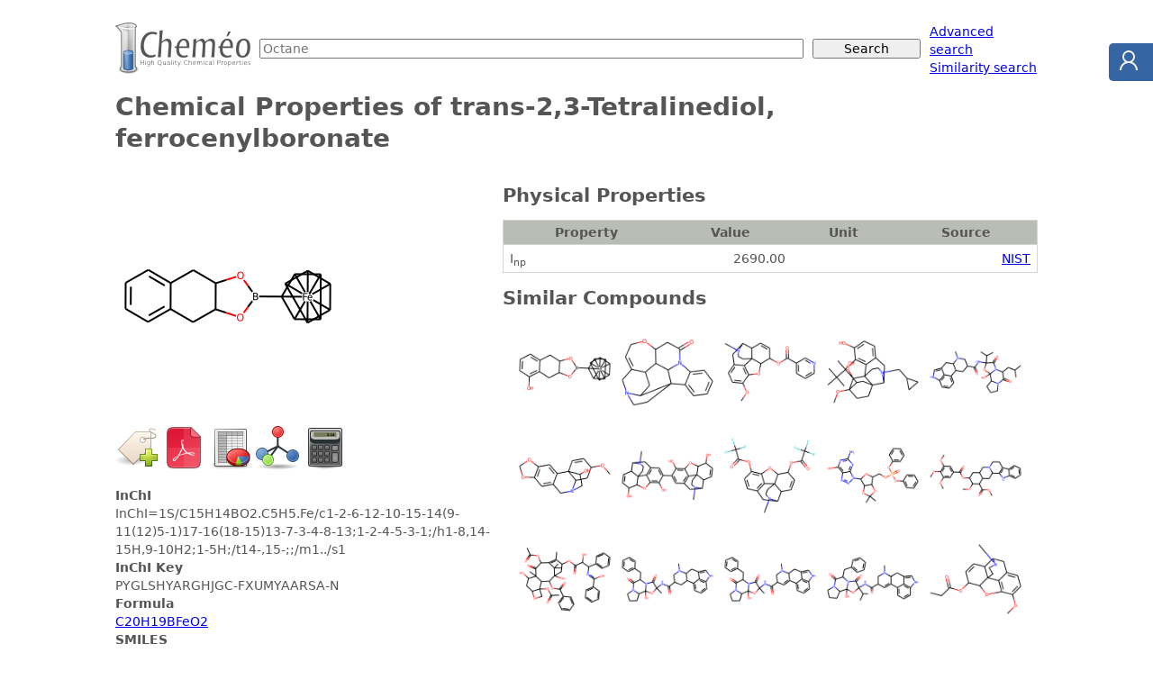

--- FILE ---
content_type: text/html; charset=utf-8
request_url: https://www.chemeo.com/cid/24-980-7/trans-2-3-Tetralinediol-ferrocenylboronate
body_size: 156104
content:

<!DOCTYPE html>
<html lang="en"><head>
<meta charset="utf-8">
<meta name="viewport" content="width=device-width, initial-scale=1">
<title>trans-2,3-Tetralinediol, ferrocenylboronate - Chemical &amp; Physical Properties by Cheméo</title>
<link rel="stylesheet" href="/static/css/style.css" />
<link rel="shortcut icon" type="image/icon" href="/static/img/favicon.ico">
<link rel="search" type="application/opensearchdescription+xml" href="/static/opensearch.xml" title="Cheméo Search" />
<meta name="description" content="Chemical and physical properties of trans-2,3-Tetralinediol, ferrocenylboronate." />
<meta property="og:title" content="trans-2,3-Tetralinediol, ferrocenylboronate" />
<meta property="og:type" content="article" />
<meta property="og:url" content="https://www.chemeo.com/cid/24-980-7/trans-2-3-Tetralinediol-ferrocenylboronate" />
<meta property="og:description" content="Chemical and physical properties of trans-2,3-Tetralinediol, ferrocenylboronate." />
<meta property="og:site_name" content="Cheméo" />
<meta property="og:image" content="https://www.chemeo.com/cid/24-980-7/trans-2-3-Tetralinediol-ferrocenylboronate.png" />
<meta property="og:image:type" content="image/png" />
<meta property="og:image:alt" content="trans-2,3-Tetralinediol, ferrocenylboronate" />

<link rel="alternate" href="/cid/24-980-7/trans-2-3-Tetralinediol-ferrocenylboronate.pdf" type="application/pdf" media="print" title="Properties of trans-2,3-Tetralinediol, ferrocenylboronate as pdf" />
<link rel="alternate" href="/cid/24-980-7/trans-2-3-Tetralinediol-ferrocenylboronate.xls" type="application/vnd.openxmlformats-officedocument.spreadsheetml.sheet" media="all" title="Properties of trans-2,3-Tetralinediol, ferrocenylboronate as Excel file" />

</head>
<body>

<form action="/search" method="get">
<div id="hd-search">
  <div class="hd-search-logo">
    <a href="/"><img src="/static/img/logo-small.png" alt="High Quality Chemical Properties" width="150" height="57" /></a>
  </div>
  <div class="hd-search-input">
    <input type="text" name="q" placeholder="Octane" />
  </div>
  <div class="hd-search-button">
    <input type="submit" value="Search" placeholder="Octane" />
  </div>
  <div class="hd-search-extra">
    <span>
      <a href="/advanced">Advanced search</a><br>
      <a href="/similar">Similarity search</a>
    </span>
  </div>
</div>
</form>



<div id="title">
  <h1>Chemical Properties of trans-2,3-Tetralinediol, ferrocenylboronate</h1>
</div>

<div class="container">
<div id="details-sidebar">

 

 

<p>
  <a href="/cid/24-980-7/trans-2-3-Tetralinediol-ferrocenylboronate"><img class="comp-drawing" src="/cid/24-980-7/trans-2-3-Tetralinediol-ferrocenylboronate.png" title="trans-2,3-Tetralinediol, ferrocenylboronate"  alt="trans-2,3-Tetralinediol, ferrocenylboronate" /></a>
</p>


<div class="icons">
  <form method="post" action="/worklist/cid/24-980-7/add?r=%2fcid%2f24-980-7%2ftrans-2-3-Tetralinediol-ferrocenylboronate"  style="display: inline;">
    <input type="image" src="/static/img/addtag.png" width="48" height="48" title="Add to worklist" />
    <input type="hidden" name="csrf_token" value="sKxXNSn/plLCY/FlT4d6Pn6pzrmtaWzIGUdItY06nLLUUyqdsBQvGBDE9SQ1RT6CbF03S3qJ1DX/2/CtkZXAiA==" />
  </form>
<a title="Download as PDF file" href="/cid/24-980-7/trans-2-3-Tetralinediol-ferrocenylboronate.pdf"><img alt="PDF" src="/static/img/pdf-m.png" width="48" height="48"></a>
<a title="Download as Excel file" href="/cid/24-980-7/trans-2-3-Tetralinediol-ferrocenylboronate.xls"><img alt="Excel" src="/static/img/spreadsheet-m.png" width="48" height="48"></a>
<a title="Download as 2D mole file" href="/cid/24-980-7/trans-2-3-Tetralinediol-ferrocenylboronate.2dmol"><img alt="Molecule" src="/static/img/mole-m.png" width="48" height="48"></a>
<a title="Predict Properties" href="/predict?smiles=c1ccc2c%28c1%29CC1OB%28C34C5C6C7C3%5bFe%5d6754389%2510C4C3C8C9C4%2510%29OC1C2"><img alt="Calculator" src="/static/img/calculator-m.png" width="48" height="48"></a>
</div>

<dl>
   
  <dt>InChI</dt>
  <dd>InChI=1S/C15H14BO2.C5H5.Fe/c1-2-6-12-10-15-14(9-11(12)5-1)17-16(18-15)13-7-3-4-8-13;1-2-4-5-3-1;/h1-8,14-15H,9-10H2;1-5H;/t14-,15-;;/m1../s1</dd>
   
  <dt>InChI Key</dt>
  <dd>PYGLSHYARGHJGC-FXUMYAARSA-N</dd>
   
  <dt>Formula</dt>
  <dd><a href="/search?q=C20H19BFeO2">C20H19BFeO2</a></dd>
   
  <dt>SMILES</dt>
  <dd>
    <a href="/similar?smiles=c1ccc2c%28c1%29CC1OB%28C34C5C6C7C3%5bFe%5d6754389%2510C4C3C8C9C4%2510%29OC1C2"
      >c1ccc2c(c1)CC1OB(C34C5C6C7C3[F<wbr />e]6754389%10C4C3C8C9C4%10)OC1C<wbr />2</a
    >
  </dd>
   
  <dt>
    Molecular Weight<sup><a href="#mw_calc_i">1</a></sup>
  </dt>
  <dd>358.02</dd>
    
  
</dl>



<ul class="note"> 
<li><strong> I<sub>np</sub> </strong>: Non-polar retention indices.</li>

<li id="mw_calc_i"><strong><sup>1</sup></strong>: Molecular weight from the <a href="http://www.chem.qmul.ac.uk/iupac/AtWt/">IUPAC atomic weights tables</a>.</li>
</ul>


 
<div class="ceondo"><div>Cheméo is a service of <a href="https://www.ceondo.com">Céondo GmbH</a>, since 2007, we provide <a href="https://www.ceondo.com/services/">simulation, modelling and software development services</a> for the industry.
    Do not hesitate to <a href="https://www.ceondo.com/about/">contact us</a> for your projects.</div></div>


</div> 

<div id="details-content">

 








<h2 >
    Physical Properties
</h2>
<table summary=" " class="props details">
    <thead>
        <tr>
            <th>Property</th>
            <th>Value</th>
            <th>Unit</th>
            <th>Source</th>
        </tr>
    </thead> 

    <tr>
        <td><span title="Non-polar retention indices">I<sub>np</sub></span></td>
        <td class="r">2690.00</td>
        <td class="c"></td>
        <td class="r">
            <a href="#ref-nist-webbook" >NIST</a>
        </td>
    </tr>
</table> 
 


 

 


 


<h2 id="similar_compounds">Similar Compounds</h2><p class="c">


<a href="/cid/50-413-7/5-Hydroxy-tetraline-cis-2-3-diol-ferrocenylboronate" title="5-Hydroxy-tetraline-cis-2,3-diol, ferrocenylboronate - 0.9990"><img width="110" src="[data-uri]&#43;f3z1cZyBmQFm4XXP9/3q1UueeZ45Z2Y&#43;z3nO&#43;[base64]//JCYmHj&#43;/HkAkEgk9fX1Uql0/fr1EyZMsHbrBPEQZmXS0tL&#43;8pe/YFtdu3ZVKBQXL1589tln8ci4ceOuXbtm7T4Y59q1a5s2bdqxY8etW7fs2xPC2lhR7mlpaYMGDUJZd&#43;rUKSkp6d69e/iSVqtVKBReXl4A4O3trVAotFqt9XrSFLdu3ZLJZK6urmKxWCKR&#43;Pr6KhQK23eDsBlWkXtWVpYwfrdv314ulyuVSsPTbty4IUxmhg0bduHCBWt0plHKy8sXLFjg7u4OAGKxeNy4cUOGDMGejB079urVqzbrCWFLLCz3Y8eOjRs3DnXj5&#43;eXkJBw9&#43;5d45ekpKQ89thjAODq6iqXy9VqtWW7pMfdu3flcrm3tzd2MjIy8tSpU0JP/Pz8AMDNzc0GPSFsj8XknpubGxUVJRKJAMDT01Mmk1VWVpp57Z07d2JjY/HaJ5988uTJk5bqlS41NTVyudzX11cQ&#43;m&#43;//aZ3TllZWUxMDJ4wZMiQc&#43;fOWaMnhL2wgNzPnTsnCN3d3V0mk925c8fI&#43;fX19dOnT//jjz/0ju/Zs6dr164A4OjoKJPJ6urqWt835N69ewqFIiAgAHUcERFx8OBBI&#43;fv2LGjU6dOAODk5CSTyerr6y3Vk&#43;ZRXMzefpsNGsQGD2YLFrDbt&#43;3Tjf8hWiX3K1euxMbGOjg44AQgLi6urKzM5FWffvopAEgkkmXLlqlUKt2XamtrZTIZvmGPHj1&#43;/fXX1nSPMVZfX69QKAIDA1HoTz/9dFpamjkXVlZWxsXFicViAAgNDT1&#43;/Hgre9JsyspYYCCbP5/l5bFTp9ikSaxvX2a5IaCNkJOTU1JScvnyZds010K5FxUVxcbGOjo6AoCzs3NsbGxJSYmZ1&#43;oqqW/fvidOnNA74ejRo0888QQAiESi2NjYqqqqFvRQpVIlJyd3794dhR4WFpaSktLcNzl8&#43;HBISAguZ2NjY6urq1vQkxayaBF74YWHf6rVrFcvlpxsuw5YmfPnz8fExIhEooCAAIlEYpvFUrPlfu3atbi4OIlEgs/6mJiYlt2ahw4d6tWrV1NKUqlUcrkcW5FKpT/&#43;&#43;KP576zRaFJSUnr27IlCf&#43;KJJ1JSUlps6FQqlQkJCU5OTgDQrVu3/fv3t&#43;x9ms348Wzt2keOvPsui4&#43;3UevW5NKlS5MnT8bxDkdMZNCgQWfPnrVq082Q&#43;82bN2UymYuLC2o0KioqPz&#43;/NW2bVFJeXt7TTz&#43;N30VUVNSff/5p/A21Wm1qampYWBheEhISkpycbJEx48yZMwMHDhR6YsUNKaWSpaUxrZYNHcq&#43;/vqRlz76iE2daq12LYpGo1EoFN9///3OnTsPHjyYnZ2dn59/48aNvLw8YVLg5OQUGxs7ceJEAJg7d66Vlm16mCX38vLyhIQET09PQegWtJHrKam8vFz3VdyQwqZ9fHyMbEgZbt82NDRYqpOMsYaGhqSkJDTVd&#43;jQIdmy84rLl5lCwaKimKcnA2A5OWzyZLZkySPnxMSwhARLNmodfvvtt6FDhxps3z&#43;Cs7PzY4891qdPHzSUDRgwYNKkSf369UODh7&#43;/f3x8fHJycmpq6uHDh7Ozs/Py8kpKSoybQMzBtNwbGhoSExNxJv3KK6/k5ua2sslGmzCupMLCwtGjR&#43;M3NWLEiEuXLum&#43;qrt927lzZ93tW4tTUFDw3HPPYVvjxo1r1YZUSQnbsoVNnsw6dGAA9/8Ti9mAASwzk339NevRgwnbc6WlzNOTZWVZ5FNYD5VKJTxde/Xq9cILL4SHhwcEBKCOW8no0aNb2T3Tck9LS0MVZmdnt7Ix4xQUFIwcOVJQkqEvTUpKir&#43;/P&#43;hsAx0&#43;fPiZZ57BS3D71nrPQQGtVpucnNyuXTsA8Pb2TkpK0mg0Zl5bW1tbkp7O5s5loaEPJQ7AOndm06ez775jwjRJrWYvvcRCQ9mKFSwxkXXuzObNs9ZHshxLly4FgMDAQJFI5OLiEh8fj64iIpFo3LhxZ86cYYxVVlaWlJTk5&#43;dnZ2ejTWLJkiUKhWL16tXLli2bP3/&#43;4MGD0TonkUiCg4OfeOKJrl274lx/zJgxremeabn//PPPAPDSSy&#43;1phkzMamkP//8Mzo6GvXdoUMHQeirVq1q1E/Bety4cePVV1/FDgwdOtRwG0GXvLw8uVweGRnp4uIyaciQ&#43;xJ3c2ORkUwuZ9nZrNEZmlbL9u1jS5awFSuY7S2hzefChQsuLi4ikSg1NRV1jOhuXeuBjwK8DXT5/fffdZdtc&#43;bMwX&#43;/&#43;&#43;67remhabn/5z//AYDJkye3pplmoedLY6ikXbt2&#43;fn5BQUFubq6Nmv71uKkpqZ27NgRAFxcXBISEnQ3pK5evfrVV19FR0e3b99e&#43;OEdHBzGjhrF/vEPlpnJHt1zME1tLZPJ2AcfWPgzWAiNRoNT9vDwcPQKAQCxWLxjxw4jV3Xr1g0AGjXu4XrXw8MD3wqnQx9&#43;&#43;GFrOmla7p9//jkAvP32261ppgUISnJ1dU1ISNDbkJo5cyYAyOVyG/fKkIqKCsEDIiwsbM2aNXFxcb1799addAYFBc2YMWPbtm23W7MzevIkc3Bgjo7MwPehLZCUlIT6xo8cERGBboLGlYNjgRGbW0FBAU6HkAULFrSmk6bljpug77//vnAkJSVl9erVNnAbLC8vnzp1Kk5X9Gx/b7zxBgB8rWeqsx8ZGRlo6Rd&#43;G3d398jISLlcbsk1z/z5DID17s2sthZvASqV6pNPPhEWo08//XRqaipj7OLFi46Ojk5OTkZ2ZtCubWQiunLlSgDw9/fHM52dnVuzIWVa7osWLQKAxMRE4ciIESMAwLjbiQXZt2/fL7/8onfwb3/7GwC0YKPUetTU1OByYtasWVlZWZY1g97n3j3WuzcDaCMWyYaGhuTk5B49eqDQvb299Xb0pkyZAgDTpk1r6nKc4DX1/leuXEF7XWpqKlrokfDw8Ly8vBZ02LTc586dCwCrV68WjqB529qGGuOgXXLPnj127IMhnTt3BoDi4mIrtnH0KBOLmaMjO33aiq2YAreuH3/8cUGCbm5uhsa0wsJCZ2dnBweHRpfyFRUVeJM02oRWq42MjASAmJgYxhgu5xYuXIhfMnrvNdfibDo0u7q6GgCEFQMA1NTU6B2xPW2hD4bgd4WbYtYiPBxmzQK1GqZPh4YGKzbUNMePH&#43;/du/fEiRMvXboUHByM87f169ejG6kuQUFBU6dO1Wg0y5YtM3wf41/XV199lZ6e7u/vv3r1auHkESNG5OXlxcXFaTSaTz/9dMCAAcePH29G103eEGj4&#43;&#43;9//ysckUqlAGC&#43;T5g1aMqAZV9we1zVXJNLc6muZkFBDEC9apV1G2qCzZs3A4C7u/uaNWsmTZoEAM8&#43;&#43;2xTu93FxcUSiUQsFhv6w2CofkhIiOFVpaWluOH67bff4pHw8HAAOHLkCP6ZlZWl671nMooIMS33sWPHAgAuPhC8HVvmqGgp0IBVUFBgxz7oUVdXBwASicQWje3fXzB0aO&#43;AAFtGPAo8&#43;eSTOFYKwV/Gf4jZs2cDwKuvvqp3/MSJEwAwaNAgw0tw6qK7qRQaGgoAuvdMXV1dQkKCs7MzPkb27t1rsuem5a63MNVqtWKxWCQS2Te2zaQBy/bcvHkTAPz9/W3T3PTp0wEgPDzc9j/EyZMnRSIRbnwCQJ8&#43;fa5fv27k/Bs3bri5uYlEIr3wsV9//RWfDHrnp6amAoCXl5eu9S8oKAgArly5ondyTk4OPup9fX1NbjU2e&#43;5eW1ur1Wrd3NyET2sXDFcUdsfGy4k1a9Z06tTp2LFjuDFiSwYOHDh27FiNRgMADg4O58&#43;fDw0N3bhxI2siZ5FUKn3nnXfYAxcDgUbn7lVVVe&#43;88w4AyOVyXJXqnqz39VZWVv7000&#43;FhYUAUFFRER8fb6Lrpu5khqtv4aFZWloKAB06dDB5ofUQDFh2SdfRFGfPngWAvn372qzFnTt3ghlzCWvwzTffoH62bt368ssv47&#43;HDx9&#43;8eLFRs&#43;/desWyvrYsWN6b/L666/rnvnmm28CQHh4uJ7/CAY/CD5RepHHqNI5c&#43;YY77ZpuestTC9dugQAwcHBJi&#43;0HsYNWPbiyJEj&#43;DvZslGTK0VrcO/evT59&#43;qDOZs&#43;ezRhLSUnB6aWRdBIffvghAIwaNUo48sUXXwDAzJkzhSMHDx4UiUQSiUQvKF6lUgGAo6MjayLyGJ8bH330kfGem5a73sL09OnTANCvXz&#43;TF1qPq1evAkDHjh3t2AdD9u7dCwDPP/&#43;8LRstLy9HB5Uvv/zSZo1&#43;9NFHABAUFCQWi52dnXE&#43;jekkUIL9&#43;/c39AmrqKjAwVhYB/7zn/8EgHkPPD2VSmVwcDAAfPzxx3rXYkZRDHgQIo/Dw8PT09PxhAULFoAZTiUm5G64MM3MzASAoUOHGr/QqhgxYNmRH374AQAmTJhg43a//fZbAPDz86upqbFBc7m5uc7OzmKx&#43;PDhw6&#43;//joAzJgxQ3h19&#43;7dXbp0gQdxSXrbQEuWLMHxGP9cvHgxACQ82CF&#43;//33ASAsLMzQknv58mXQifQzjDzG6f769euNd96E3HF94O7uLhzZtWsXALygGzVsc4wYsOwIWqOn2iO&#43;bv78&#43;bbZ5NZoNGj/xjnMpUuXHB0dHRwcdKfsuukkgoODdZ1Nqqurcc6DgZq4sly1ahVjLCcnx8nJycHBQS/LEG7fYmgfNB15jNmBTIaYmZC74cL0u&#43;&#43;&#43;A4CoqCjjF1qVpgxY9uWzzz6DVjtkt5jbt29HRkZGRkaOHTt27ty5VnJkwA3OLl26CNs606ZNA4ApU6bonXnkyBGc32M6CeF8uVwOAAMHDtRqtTNmzACADRs2NDQ0oGeKrieiVqtNSUnB&#43;H2ke/fuTVldcblsMoTfhNwNF6abNm0CgOnTpxu/0Kps374dAF588UU79sGQFStWAMAHdvJHv3Hjhkgkys7OPn78&#43;Jw5c3r16mXxJgoLC9EOqOuxV1RUhF4x58&#43;f1zsf00ngNlBgYODPP//MHjjSubi4nDt3DtfZW7du/fjjj3ExIMzH0tLS&#43;vfvjyrv2rXr3//&#43;dwB47rnnmuobeteYzBNhQu6GC9O1a9cCQFxcnPELrUqjBiy7g5aH5cuX26V1lLvwbwCweNTL888/D40F&#43;uC8&#43;bXXXmv0qrNnzwqRxJmZmYyxAwcO4LZUTU1NaWnpmTNnMAYKxdpo5LHJkLrBgwcDwNGjR41/hIdZPhrFcCMAN1Os6wVlClt4YjWftuC1lp6eXl9f/80330yYMMHb2/vgwYO5ubnu7u7e3t6enp7u7u7u7u4&#43;Pj4eHh74b/PfefPmzfv37/fz81uzZo3eS4sWLdqyZUtKSsrChQsF/wKBsLCwY8eOrVu3Lisrq0&#43;fPhiZiUREROzYsWPevHn37t178803R40a9emnn37wwQcAEBgYuHDhwtjYWHw4mPzFzZSlCbkb/oRt4Udtg1uq0AZuQsbYxo0btVrt77//PmbMGLVa/eOPP/773/82comPjw/q3tPT09vbG//t5eXl5eXl7u7u5uaG94ZKpcJo0Q8&#43;&#43;KC&#43;vr6iosLb21sIXJJKpTNnzkxKSkpMTMRhWA8HB4f4&#43;Pj4&#43;PibN29WVFRoNBqMBcH/b9y4sXv37rhsjYmJWb9&#43;/ezZs&#43;Pi4lxdXYV3MKk6MyXR7NG9LUitLdxyhti9VyKRKCUlBQAaGhpCQ0MjIiKeeeYZsVhcW1tbXV1dVVVVW1tbW1t79&#43;7d6urq2tpapVJZWVlZWVlpzptjMNH8&#43;fPnz5&#43;PR1xdXYV7A6fv27dvHz9&#43;fFBQkLu7u6&#43;vr5ubm&#43;6N5OHhgVuW8EDoAKBSqdasWZOVlXXhwoVFixaFhYUVFRUZ&#43;qfYeXS370SiLfTBELuP7gIYMqfRaF577TUM&#43;2oUxlhlZWVNTQ3eBhUVFfiPmpoa3Xvj7t27ly9fPnnypLOzc1BQkFKpxJPr6urq6urKy8t13xP9GhrFy8srPz8fAP7xj3/gkddff33Lli2FhYXffPPNwYMHX3zxxYKCAt00egImhxIzx5pmj&#43;4REREqlUo3jMX2tIUnjCF2H90ZYzjxPXXqFJYkMX6&#43;SCTy9fUV3E6MoNFo&#43;vbt&#43;8cff8ybN0/YOtW7N0pLS6dOnVpXVxcXFyeVSvVuJKVS6ebmhhd27NgRR3dXV9eUlJTo6GjczCkrKysoKEAvdj2M/&#43;L19fUqlcrJyQn9aozQ7NE9NjZW&#43;MD2gkZ3XW7dupWVlTV69GiFQgEAYrH4mWeeee655zD5pkVwcHBITEx87bXXlixZEhMTg7NqnOgLOTYAIC8vb&#43;nSpTk5OevWrWv0fdBHetasWcK8v6qqSghm/9e//uXj49PohcZ/cfP10Gy5twXazrRBF7t8V2q1euLEiZmZmRs2bLDqMBQVFfXJJ5&#43;cOXNm06ZN7733XqPnxMfHr1&#43;//vDhwwcOHBASwhknLCysc&#43;fOmFfCCMZHd/Of9ib83QUnApNvZA2uXbv29ttvY14nXegmFIiPj8/IyAgICMCgM&#43;shEokwVeiKFSuUSmWj53h7e6OBBbNXmMOqVasWL148bdq0KVOmjBkzBgC2bduWnp6ud5qlRncT20xffvllSEhIcHBwU0nPrERpaamQRb5Hjx56rs8DBgwAACuVcGoxODe1jZ8WggOBRCKxWXER3M1ZuXJlUyfU1NTg9Gb37t2GrzY0NGRkZOjFoFVVVR06dCgjI6O&#43;vr60tNTHx0ckEk2bNk033&#43;/w4cOh6VwvR48eBYDBgweb7L8JuSuVSowKdXZ2Xrx4sfUy6wqUl5fLZDKUTlPJtdGPwnhaRhujVqtFIpFYLLaZ3/np06dxDm1L1989e/YAgJ&#43;fn5FQ6FWrVgHAgAEDGv0q5syZ4&#43;fnt2vXrvz8/MjIyPnz5yuVypkzZ3bq1KmmpqapXNDGc73s378fACIjI03237S/Ozq44dqiZ8&#43;e1sumZFgC8nRjqVSOHj2K05g2lWQGrddeXl62aa6srAyzXLz33nu2aVEAB9ply5Y1dUJdXR1mO0QnGV2OHz/u4ODg6Oh46tSpQ4cOwQNPcsx&#43;&#43;sknn&#43;BphlnFMUNbU6FSP/74IwC88sorJjtvbvWOI0eOYN5DPQc3i2BYArLRiYpuLUv81hYsWGDjxL9Ncf36dQAIDAy0RWP19S&#43;PGQMAI0aMsHqSDwNQpt7e3kaKC6BzaGhoqO4stL6&#43;HtMCY1pTND7&#43;9a9/ZQ&#43;GZx8fn4qKCjxZLxc0Wm&#43;ayvWSnJwMD7IvGacZxWoadXBrJbW1tUlJSULq6oiIiIyMDMPT9GpZzps3b86cObj31r17dzOL6VmVnJwcAOjSpYv5ud5bzsyZRR07vjhihL0SMeDQu2jRoqZOqK&#43;vxznwd999JxxMSEgAgMcffxzjTb///nvQ8STHPP26uRkZY6WlpUJWcSOTmfXr1wPArFmzTPa82aXIcnNzn3rqKWw&#43;Kirq5s2bzX0HRK8EpG4gli66tSwlEklsbGxpaSm&#43;lJOTg1M6kUgUExPTquS6rUClUikUCqlUioELHTt2lMlkraxaZYzNmxkAc3GxYx5gXBp6eHgYud82btyI4sZcmX/[base64]&#43;Wowdnbp0qUmu93yMsJXrlwZNWoU/rpjxowxJ3wGA7Ew/BaaDsRqbi3L/Px8TCWOKxvjKX4sgl5C0D59&#43;ggfJDs7OzY2VrABu7q6RkVFpaWlWcBic&#43;MG69iRAbC5cy3wGVrHqVOnRCKRq6urkW8bp9RBQUEYAxUYGChMzRljmDVSV9yYrcnd3V3voYHu&#43;wEBAZmZmfidOzo6xsXFCTZf9NZcq1eXszFaWyQ&#43;JSVFyJwml8uNz1wXLlyIIujdu3ejQsdalmhfQyukXtWxpsACfbigMV6gr5VgLUvBq7tbt24KhcIwoqy6uvrrr78eNmyY4PrXs2fPjz/&#43;uKbFt6JKxYYOZQBs5EhmjVTazeeVV14Bo4E&#43;arUazRs4cm3fvl33VZlMBgArVqzQPTh&#43;/HjQyU2A6IbUKZVKIRC2e/fuOAHG1DTmGGRbK3fGWFlZGQbGAsCQIUMMg7gEiouLe/Xq1ag&#43;dGtZikSiltWyLCkpwd8AjKb4aTEtqGVZXFwsl8sx4VsPX1/m6soiI1lyMqutbV7bb73FAFjXrqyliyWLk5eXJxaLJRKJkcIWGNkMABMnTtR76d133wWAzz77TPdgbm6uWCx2cXHRzZ196tQpAOjfv79w5PTp07rLNgxU1V0WN4UF5I7s2LEDLcGYeNtwPdEUZprbzcecFD/NRTeirFOnTs2tZalWq/fs2ZMWH89cXO7XIWvXjs2ezczfq1YomLc3s2tOfUMwO7RuXiQ9tmzZgl&#43;a3ijOHlQ62Lx5s95x9FjWjXDPyMgAgGHDhumeplKpli5dis8N/P/OnTtNdthicmeMVVZWxsXF4YZU3759T5w4Yfx8Q3P7bxayNuim&#43;OnXr19rklJkZWUJCwML1LKsrGQKBYuIeFhisk8fJpczPROHRsMOH2bJyWznTiZscbS6iK7FwcQbTZWjuXXrllCGTSqV1j76QMMcvz/88IPeVefOndPN1sQe5AZstMRkdnY2Pjl79uxpTvZzS8odOXToEG7yY&#43;LtRk0TjeY9s3hP9uzZ05rS48eOHRNcxv38/ORyeW1zZyBGOH&#43;eyWTsscfui97BgUVGspQUplKxO3dYeDgLC2OzZrExY1j79uyB8a4NgsWz3njjDcOXsLzMyJEj0XK96tFs9Gjn2Ldvn&#43;GFkydPBoC33noL/8S8UXrToaqqqsTERGFSsGbNGnN6a3m5M8aUSmVCQgL6W3fr1k03HYKZ5nZLoZfi58CBA&#43;Zchdu32ENPT08r1rJUq1laGouKYk5O90tmFxezt95i48c/XI9u2MACA9tU7TFdmipHI6RrvXz58u7duwHA399fdzNerzyBLvn5&#43;ZitCddvX375JQC8&#43;eab&#43;GpNTU1SUpLgZx8ZGWlyHiFgFbkjZ86cGThwIPYpKiqqtLTUHHO7NTh69Khuih8jhRh0t289PDxkMpmRrXJLUlrKVq5kaJaWSllm5sOXNBrWvj0zlVLCjuC8cdKkScKRqqoqXMitW7cOj6CnjW5WEixPkJub2&#43;h7YvZ69AvA3Adz5szBsVIIeI2IiDBz/BKwotwZYyqVasWKFRjVK5iiw8LCtm/fbuNc1egBgWsaqVT6008/6Z2gu33r5uYWFxdXVlZmyx7eR6lkIhHTq&#43;n11FNs61Y7dMY8SkpKXF1dxWKxMHvGqreDBw8W7AToaePj4yMMH02VJ0CKiookEglma8LsvmPGjEHPM9CpZdlcrCt3BAMQpVKpVCpNTk62Y9mP33//HT228YGD2xlFRUUmt29th1bLXF2ZnjE3JISZYXawI3FxcfAgHWxmZqZIJHJ2dtarBYkr/sWLF&#43;OfuF2jVy5XF8zWFBUV9dJLL8ED&#43;vbt2&#43;iOjZnYQu7sQXLXtlDkWq1Wr127Fj2q/fz8Ro0ahWsMJyenmTNnGpZKtAP9&#43;7ONGx/&#43;ef06k0hYUZH9OmSa0tJSLEeTlZWFW0t6zl7sQf57Dw8P9LPSK09gyPXr19EfUbDttEboiI3kjk&#43;3L774wjbNmaSwsBA9NLp06YLbt1Z06mou337LpFJ24ABraGCFhSwykulMi9ssmH8G/WRCQkIa3Zd44YUXAEAmk&#43;mWJzBEb&#43;saH7yGFvoWYCI021K0tejSoKCgffv2paWleXp6&#43;vr66qaZtT/R0cAYxMfD1avg4QHR0fBoSaO2yYIFCz7//PPLly&#43;LRKKQkJCFCxdiKiUfHx/Mr&#43;Tl5RUdHb13797PPvsM3XobjS5NT0&#43;XyWSYnLRTp07l5eX37t0DAMHm2BpsJPe2mTtAcHFrc0yaBJMm2bsTzcPf33/t2rVbt27NzMzEFM1NoVQq0RJfWVnZrl07X19fzOGhUqmKioru3LkDAJ6ensOHD3/22WfT09OxLIpFxkpOR3fCGsyYMSM8PPzcuXNVVVVCXj7d5GSVlZUVFRX4BMDZRUVFBVba0qO6unrXrl0Y8QQAUqlU2JRsDVyP7oTFCQ0NRYO6EaKjozGUaeDAgcuXL1&#43;5cuWBAwcAwMvLa/To0SNHjtRoNHhvYIK&#43;ysrK1atXC3EFraL1039zwExoeuXUCD65ePEi7m8I7lI&#43;Pj5Lly61bAB0o5guI2wR2maaO8IuPP7445GRkWKxuKKiwt3dXSaTXblyZdGiRTaQh4g1UenYsvj4&#43;FRVVd25c8ecBJzE/zy3b99Wq9Xr1q2Lj4/39/e3Wbs2kruTk5NarcY0rTZojiAaxRaTmbq6OrVa7eLiQlon7IstLDOuNTUMoPKB0y9B2AubLFWrqwHAxyazJoIwgu3kDrTHRNgbm8i9pgYAgKyQhL2h0Z3gCBrdCY6wodxpdCfsjQ0nMzS6E/aGRneCI0juBEfQZIbgCJvIvX176N0bLBGNQhCtwfoekYxBcTHU10P37oAuYtXVIBI9nNvU10NtLbRrZ91uEITVR/eMDAgOhtGjYdIkCAyEL74AAPjwQ1i&#43;/OE5e/fC889btxsEAQDW9YgsK4OXX4YNGyA6GgAgJwdGjoSePa3YIkEYxZqj&#43;08/wZNP3tc6APTvDzNnwoP89gRhe6w5uhcUgF5QelgYHDwITz0Fu3ZBaen9g9euWbEPBKGDNeUuFoNW&#43;8gRjQYcHQEAQkJg4sT7B0&#43;cgN27rdgNgniANeXesyckJz9y5OxZwOKMPXrA2LH3D6rVJHfCNlhz7j5hAly4AP/3f/f/PHUKNm2C6dOt2CJBGMWacm/fHnbsgOXLITgY&#43;vWDceMgKQmGDbNiiwRhFJsk3rh2De7dg27d7k/c6&#43;[base64]/wGOXrGxGm&#43;r7QAAAABJRU5ErkJggg==" alt="5-Hydroxy-tetraline-cis-2,3-diol, ferrocenylboronate."/></a>

 

<a href="/cid/84-658-9/Strychnine" title="Strychnine - 0.9980"><img width="110" src="[data-uri]&#43;OpstS9duan7aWV9WvRjuMrbZC68DVigMnKkuFKqgoQ0EECSI7JOf3x7ExhpVxR2Lu&#43;&#43;UfeHLvOU/[base64]/a&#43;/IDQULCzAzg5cXWHJEkb3DB1h5HI/eBCio2H0aMjOhtJSEIvhwAGIigK5nG7LXjjKyyE7G8rL6bZDP5DxolAgf38UE/Nc4eXLiMVCv/9Ok00vIunp6KWXEACyskIAKCgInTlDt006Ysy9e34&#43;3L4N8&#43;c/VxgSAoMHw5EjNNn0wpGfD5GRMGQI3L8PDQ1w/z4MHw6vvAK5uXRbpgvGLPfiYgAAX1/1cl/fpx8x6M/XX0OPHiAWg7s7AIC7O2zdCt7esGYN3ZbpghHKvaAAxGIoKAAWCwBAoVC/ACFgG&#43;H3MkyOH4eYGOByn5VwODBzJqSm0meT7hiJLO7cgZ074d13wdsb&#43;vWDhQth3z7w8QEAuHu3nYvxRww6UF0Np08//VkuhwcPwMtL/Rpvb6ipgfp6ik3TH27Xl9BFfj6cPg2nT0Na2nMTAj16wJgxMHAg9OkDffrAjz/CxInPPs3IgCtXYOVK6u3VkPPnz58&#43;ffrRo0fTp08fOXIk3eaogBD88gusWAEyGeTng6srsNnA4UBjo/qVuMTMjHob9YXusfJzyG/cQFu3org4xOMhgGf/eDwUF4e2bkU3bjx3w8GDiMNBH3&#43;Mrl9HlZVo3z7k4YHGjUNyOUII5eYimYyWL9IuFRUVc&#43;fOZbFYLOyGAUyfPv3mzZt024UQQignB40Y8fS3PW4cKip6Wt6vH1q4UP3iDz9Evr4UG0gI9Mu9sLBQIpHw&#43;XwvL6&#43;/g4OfSdzNDcXEoMRElJmJFIoO7z96FA0ZglgsBIAcHZFAgOrqEEKoqAh1745GjUL371P2XTpCLpdLJBJnZ2cAMDMze&#43;&#43;991avXm1vb4//y&#43;fzHzx4QJtxNTVIIEBc7tNuRSJ57rf92WfIzg5VVj4rkUpRt25oxQrqLdUfeuSen5&#43;/devWmTNn8ng81VfN6ujo9nvxLmloQI8ePVdy&#43;TLy8EAAqEcPdPIkgcZrS1ZWVmhoKP6C48aNu379Oi6vrKwUCARcLhcAbG1thULhkydPqDYuJQV5eiIAxOUigQA9fqx&#43;wePHqF8/NHAg2rULZWai335Dgwej3r2RVEq1qURAndxVe3FVibu5ucXExCQmJmZmZio66cV1oLISTZiAABCHgxISnno4FCKVSgUCAYfDAQB3d3eJRNL2mhs3bsTExOBfhYeHh1gsbm1tpcK4ggL08stPX6Th4ejq1Q6vfPQILVmC/P1Rt26oVy8kEDzX2RsVVMh98eLFar14jx494uLitmzZckPbXlxbFAokEiE2GwGgV19VfwOQ2KxCIpG4urpid0UgENTW1nZy/YULF5TD1oCAgKSkJBKNq69HCQnI3BwBICcnlJjYYUdw5gwqKyPREsohV&#43;4KhSIyMnLAgAEA4OrqSlYv3iUnTyI3NwSAevZEFy6Q3dqVK1fCwsKwdkePHp2Xl6fJXQqFIikpyc/PD98YGRmZnZ1NuG01e/c&#43;9V44HLRoEaqubv&#43;6qirE5yMWC735JuE20Ai5cj969CgW&#43;rVr10htqGtKS1FY2FMnVSQiqZG6ujqhUIjdcR6PJ5FItH2wm5ubxWKxi4sLALDZ7JiYmLt37xJi261btyZOnBgWFKRgsdCQIejixfava21Fmzahbt0QALK0RKtWdTZPYGyQK/dx48YBwLp160htRVNkMiQUPp3DmToV1dQQW31KSoqnpycAcLlcgUDwuO2wT2Oqq6uFQqGlpSUAmJubCwQCqR5Dw/r6&#43;s8&#43;&#43;8zCwgIAnJycbu7c2aH3kpWFhg9/6tCPH6/1hIHBQ6Lcr1y5wmKx7Ozs9PlTEc/&#43;/U&#43;7rj59EEHvnIKCgpdffhk7IUOHDr18&#43;TIh1ZaUlPD5fDabjWUqEomampq0rSQlJcXX1xcAWCxWfHx8RUVF&#43;9dVVyOBAHE4CAB5eKD2RtUvACTKPS4uDgCWL19OXhM6cvMmGjQIsdmfh4Zu375dn5rq6&#43;sTEhLMzc2xIhMTE&#43;VEz/9kZGSMHTsWP0ve3t6aO0iFhYXR0dH4xkGDBp0/f7796xQKJJEgFxcEgMzMkECAqJ8PpQqy5H737l0ul2tmZlZcXExSE3rR0HDu00&#43;xFBYsWNDY2KhDHSkpKd7e3tjJjo&#43;PryRzei41NXXgwIHY4GHDhp0&#43;fbqTi1taWhITE21sbADAwcEhMTGxw8nNnBw0cuRT72XMGKTZqNp4IUvuH374IQDMmTOHpPoJQSKRWFtbA8DgwYNv376t&#43;Y23bt2aNGkSFt&#43;QIUPS09PJM1IJXppVTulGRka2O&#43;dz4sSJ/v3742uio6NLS0vbra1GKpV/8MEz78U0DsSQIvfq6mpbW1sAyMnJIaN&#43;Arl&#43;/XpAQAAA2NvbJycnd3l9Q0NDQkICHkQ6Ojp21nGSQ11dnUgkancDwv379&#43;Pj47HQ&#43;/Tpc&#43;zYsY4qSUpKcnNz2xoR0eFi6gsKKXL/6quvAGDChAlkVE44tbW1sbGxeDAnEAhaWlo6ulLTYR/5tLsBQSQS4f9&#43;8803HX2L3NzcUaNG4Ufi9UmTiBqsGwvEy72pqQm/cI8fP0545eQhFovxiDM8PPx&#43;m11lpaWlyqX&#43;zoZ91KK2AWHz5s1Lliy5d&#43;9euxerjqq7d&#43;8uFoupXuwzAIiX&#43;/bt27EmjO63mZGR4ePjAwDOzs5///03LsTDPuyb4WGfzJA2FSPNNiCkpKTgrUp4VF1VVUW9nYYAwXJXKBTYFd69ezexNVNDZWXlxIkTsbsiFAo1HPbRjkKh2LVrF35WBwwYoLo/By&#43;m4q8QHBx86dIlGu2kHYLlnpKSAgCenp6deMAGjlwu//LLL9kqp10HDBiQlpZGt11d09TUNGPGDACYP38&#43;&#43;ndUjRdTaRlVGyAEyz0iIgIAvvvuO2KrpZ5jx451797d1tb266&#43;/NqJHd8eOHQDw1ltvpaSk4M4ej6ofPnxIt2kGAZFyv3z5Mu5IOt/saizgyT59tr5Qz65duwAgLi4uKCgIrwlc7GgrmElC5NHs//u//wOAhQsX2tnZEVgtXZiZmQFAS0sL3YZoAZ54aW1t3bp1a05OzsKFC/HhEgYMYXK/e/fu/v37LSwsPvjgA6LqpBcsHZlMRrchWoAfUZlMNnLkSMMKc2AYEBZn5ptvvpHL5bNnz1Y7uGS8KKVDtyFaYIw2Uwkxcq&#43;urpZIJCwWa&#43;nSpYRUaAgYrzNjXDZTCTFy37hxY319fVRUFJ50fzEwameGbkMMFALk3tTUtGXLFgBYsWKF/rUZDsYoHWO0mUoIkPvPP/9cUVEREhKi3Hv0YmCMzowx2kwl&#43;spdoVB89913APDRRx8RYY8BYYzOjDHaTCX6yn3//v23bt3y9fWdOnUqIQYZDsboGBijzVSir9y/&#43;eYbAFi2bNmLt5xhjI4BI/fO0Uvu586dS09Pd3Jymjt3LkH2GBDG6BgwE5Gdo9eq6vr16wFg8eLF&#43;BTwC4Yx9pTm5q6hoclWVm50G2Kg6C73mzdvHjp0yNLS8r333iPQIMPBGOXO5VpdvDjDxYVuOwwV3Z2Zb775RqFQzJ07t0ePHgQaZDgYo2OAE2oYlcmUoqPcHz58&#43;Ouvv7LZbIFAQKxBhoMx9u7m5gAARmUypego9&#43;&#43;//76xsfH1119Xnm178TBGuePe3ahMphRd5C6TyfD56&#43;XLlxNtjwFhpM4MiwUyGSBEtykGiS5yZ7PZ48aNs7Ky6t27N&#43;EGGQ7G2LsDPE2B2tpKtx0GiS5y53A49fX1jY2NeCJSjSNHjhw8eFBvw&#43;jHSOWO3XejeidRh46&#43;&#43;6pVq1gs1qZNm8rKylTLjx49GhUVhWNxEWEenRjjqiow7nun6Cj3wYMHT5kypbGxEW8iUDJhwoSBAwcWFRX9/PPPRJhHJ8a4qgrMXGSn6D7vvnr1ajabvWXLlvv37z&#43;rjs3&#43;/PPPAeCrr75qbm4mwED6MGpnxtispgjd5R4YGDh9&#43;vSmpiYcgEDJjBkzBg0aVFpa&#43;sMPP&#43;htHp0YqdwZZ6YT9NoihqNtbdu2rbS0VFnIYrESEhIA4KuvvmpsbNTXQPowat/d2KymCL3kHhAQEBsb29zcvHbtWtXyKVOmhISElJeXb9u2TT/z6MRIfXfGmekEffe7r1q1isvl/vDDD3fv3lUWslislStXAoBIJGpoaNCzCbowUmdmwgSIiYEXcYsqAegr9969e8&#43;cOVMmk6l18JMnTx4&#43;fPiDBw/wqW1jxLicmeZmkEpBLodvv4WkJPDxgdZWkEqZ5dXnIOBo9hdffMHlcnfs2HHnzh3VcuzBi0Siuro6/VuhHuNyZrZuBScnEImelVy8CE5O8OgRfTYZHgTI3d/fPz4&#43;XiaT4Rw1SiZNmhQREVFVVfW///1P/1aox&#43;icGUtL&#43;OorKCyk2w4DhpiwSjgLikQiKSgoUC3HHvy6deuePHlCSENUYlzODAD07AkTJsD779NthwFDjNy9vb3nzJkjl8u//vpr1fKXX3551KhRjx492rhxIyENUYlxOTOYb7&#43;F06chKYluOwwVwkKirly50tzcfNeuXfn5&#43;arl2INfv359TU0NUW1Rg9E5MwDg5wdLl8KSJfD4Md2mGCSEyd3Ly2vevHlyuXzNmjWq5ePGjRszZkxNTc33339PVFvUgDdH5OfnV1RU0G2LFnz2GVhYQEIC3XYYJgSmRrh//76VlRWbzb72fLbOc&#43;fOAYCDg0N1dTWBzZHKoUOH7O3tcU5tGxsboVBo4ClJEhNR795Pfz5wAJmZoe3bEQAiM3O98UFwbqbFixcDwBtvvKFWHhkZCQBffPEFsc2RRGJiIo4SNXHixGnTprFYLABwd3cXi8WGlmUyNxe9&#43;ioqLX1O7gihyZORpycjd3UIlntZWZmVlRWLxbpy5Ypq&#43;YULFwDA3t7&#43;0aNHxLZILM3NzfPmzYN/E03i1LDp6enh4eH4ZdivX792E5dSz5MnaNkyZGaGANA776jLvbgY2dg8lfvt2&#43;iff&#43;gz1JAgPo3wkiVLAGDatGlq5Ti756effkp4i0RRVVU1ZswYALC0tNy1a5fapykpKf7&#43;/[base64]/w4AEZ7eqGcmD6xhtvNDQ0aHhXaWkpn8/HNzo5OYlEosbGRvKMTElBPj4IALFYKD4e6ZAV&#43;Icfnjr6MTFI42/5okGK3BFCQqEQAKKiotTK33jjjUWLFhlIEufm5mYcuxgfScEDU63Iy8t79dVXsUPv5eUlkUh0qKRzCgtRVNTTvvmll9D587pXdewYcnBAAGjECF0emBcAsuReVVWFO/j09HTVcsLVoDNVVVWjR4/G0&#43;p//vmnPlWlpqYOGjQIiz4kJCQtLY0QCxsbGzdsKLCyQgCoWze0caOm3ksn5OY&#43;HeP26oXy84mw0qggS&#43;4Ioc8&#43;&#43;wwAJkyYQF4TOnPt2jUfHx8A8PDwyMzM1L9CuVyelJTk7e2NRR8ZGam21qYtJ06c6Nevn7e3v6VlY0wMItD7KytDwcEIADk5oTNnCKvWKCBR7lKptFu3bgBw&#43;vRp8lrRgSNHjtjb2wNAaGhoeXk5gTXX19eLRCJcOZfL5fP5OtRfXFw8bdo0/NgEBgaeP0/85E9dHZo8GQEgCwvUZsb1RYZEuSOE8P6w8ePHk9qKViQmJrLZbACIjY3VfGCqFZWVlUKhEG&#43;o1GoDQktLS2JiInYCra2tExISmpubybAQIdTaihYtejr2TUx8QlIrhga5cq&#43;pqXFycgKAU6dOkdqQJjQ1Nek5MNWK/Pz8mJgY1Q0IrZ263mlpaQMGDMCdenR0dHFxManmYRITkbOz3Nt7/Lx581paWihokV7IlTtCaPXq1QAQFhZGdkOdU1lZidO&#43;2tjY7N27l7J2VTcg9O/fv90NCGVlZfHx8fjB8Pf3P0rt&#43;ueBA6fwTrgJEyY8fvyYyqaph3S5P3nyxNnZGQCWLFmSlZVFSxdC&#43;MBUW1JSUnr16oVFP378eOUGBJlMlpiYiH19KyurhISEpqYm6s27dOmSm5sbHioUFRVRbwBlkC735ubmvn378ng8/Mc2MzMLCAiIj49PTEzMzMyUk7/Ed/jwYZIGplrRdgPCgQMHhg4dqvRe7t69S5dtCKE7d&#43;4EBAQAAI/Ho6VHoAZy5S6Xy2NjYwHA2dl56tSpffv2xa9sJXZ2dmPGjFm&#43;fPmePXvu3LlDuAHKgWlcXBxJA1OtqK6uXrFihaWlJXarAMDPz&#43;/QoUN024UQQrW1tXgbn42NzYEDByhosaWlpbCw8MSJEz/&#43;&#43;OPKlSvT0tLI9qbIlft//vMfvO9XuR&#43;4trb27NmziYmJ8fHxAQEBaup3cHAICwsTCAQSiURP9Tc1Nb311lvKgSkBX4Y4ioqKhg8fzmazR4wYYQgPoRKZTPbuu&#43;8CAIfD&#43;f777wmsubq6OjMzMykpSSQS8fn8yMhIPz8/Lve5xI&#43;DBw8OCgqqr68nsF01SJQ7joVtbm6empra0TVSqfTs2bMikSg6Ohq7j6rweLzo6OiEhISUlBSt9h0oB6a2trb79u0j4MsQzd9//439K7oNaYfExETcDQkEgs5nk9RobW0tKSk5c&#43;aMRCJZtWrV22&#43;/PXbsWB8fHzVZK&#43;FwOF5eXqNGjZozZ84nn3zi5eUFAAsWLCDvq7EQOWGm9uzZ8&#43;abbyKEJBJJfHy8hneVlZVl/Ut6evqj52MC8Xi84H8JDw93dHRst5Jr16699tprxcXFnp6eBw4cGDJkiL5fhgTq6uocHR1ZLFZNTQ2eGDEokpOT58yZ09TUNGXKlF27drW1UCqV3nmesrKyoqKijmIkOjo6&#43;j0Pj8fz9fVVrTk3Nzc0NLShoWHHjh34zUw4pMj99OnTEyZMaG5u/vbbb5cuXapzPVj958&#43;fP3fuXE5OjuqvksPh9O3bN1gFvCP38OHDb775Zm1t7YgRI/bt29f2jWE4BAcHZ2dnnzp1Cp8pMTQuXLgwZcqUysrKAQMGvPfee48fPy76l5KSko6C92MR&#43;zyPt7c3XnTrkh9//HH&#43;/Pk2NjaXLl1SrkIQCeHvi7y8PNzvLlq0iMBqZTLZlStXtm/fzufzBw8ejKNiKDE3Nw8JCRk1ahR&#43;C7/11lu0zOhpBU5Ju2bNGroN6ZBbt275&#43;PjY2tq2lY2jo2NwcHBMTIxAIBCJRElJSZmZmU&#43;eELA6i5cC&#43;/TpQ8ZZeILlfu/evZ49ewLAG2&#43;8QeokY0tLS15enkQi4fP5AQEBePrF0dHRzMzMWA6A79mzBwAmTpxItyGdgR3Rvn37rlixYvPmzYcPH/7nn39IHV43NDTg7aVxcXGEV06k3GtqagYOHAgAo0ePprhzra2tPXXqlIeHBxjGhgVNKC8vBwB7e3uthoNUIpVKbWxsWCxWPrV7hQsKCvBSiVgsJrZmwuTe3Nw8fvx4ABgwYABd8WQ&#43;&#43;eQTwp0oUvHz8wOAnJwcug1pHzy3Rsj7p7q6Oi8vLzU1VSwWC4XCmJiY4OBge3v7&#43;/fvt3v977//DgAWFhbEHoEnRu5yuTwmJgYAPDw8qNnb1C7Z2dkA4ObmZrD9pRpz5swBgI0bN9JtSDsoFIo&#43;ffoAwMGDBzW/q7q6Ojs7e&#43;/evRs2bBAIBJMnTw4KCsJ7PNvlfMensxYuXAgAvXr1qqmpIeILIUSU3HGwDXt7&#43;6tXrxJSoc7g2BhEnSciG7FYTJKTqj&#43;HDx8GAG9v73b7jsbGxsLCQrXeuqOpYQCwtLT08/OLjIzk8/nKoW3nR9qbmpqCg4MB4LXXXiNq&#43;yoBcseZ98zNzY8fP65/bXry8ccfA8DixYvpNkQj/vnnH/xKpNuQdsBncNetW9f2o5ycnI5kbWtrGxQUNHnyZIFAsGHDhr1792ZnZ&#43;vs3BYVFeEN5ImJifp9m6foK/fffvuNzWaz2WwDia2VlZUFAD169DAKf0ahULi4uAAAvfvD2nL79m02m21lZVVVVdX20&#43;rqamtr64CAgKioqPfff3/9&#43;vXJyckZGRmVJEToS0lJYbFYZmZm586d0782veR&#43;6tQpCwsLAPjuu&#43;/0N4Uo8FbbM0ZyDPO1114DgF9&#43;&#43;YVuQ54DLw7OmzePbkMQ&#43;nfnVc&#43;ePfV/nHSXe25uLj6KumLFCj2NIJaPPvoIAD744AO6DdEI7AouXLiQbkOe0dDQgF2IjqKpUUxLS0tYWBgAvPrqq3ou5ugo99LSUrycFBcXR8Geda3IyMjA/oyhGdYu58&#43;fB4DAwEC6DXkGzoY7cuRIug15RklJCT4ktHbtWn3q0UXuNTU1QUFBADBmzBjDXKvH/szZs2fpNqRrmpubcUhNw4mNjDfVtQ0KSy9Hjhxhs9kcDkefGRGt5d7Y2IgPXwYGBlITG1EHVqxYAQAffvgh3YZoBN6rrNX0NnmcPXsWAFxcXAywI/v000/xukpZWZluNWgnd7lcPn36dDx31mXoUBq5dOkSNtIo/Bn8V/z444/pNgQhhOLi4gBg5cqVdBvSDnK5HOfFGDt2rG4zb9rJHW/ic3BwoH05qUvw&#43;nwni3aGA17QCQ8Pp9sQVFZWZm5uzuVyS0tL6balfR48eIDPPet2Qk0LueMkkpaWlkYxx7ds2TIAWLJkCd2GdE1NTQ2Hw7GwsCA1hrAmfPnllwAwY8YMes3onFOnTnE4HDab/ddff2l7r6Zy3717N4vFYrPZycnJ2rZBCxcvXgQAT09PwwnC2gl4Jym9Y2uZTGYsW0px8CIXF5d79&#43;5pdaNGcj958iReTiJqLZcCFAoFDlB64cIFum3pmkWLFuk/y6YneBNiQECA4XcQcrkcB00IDQ3VKnJR13K/du0aXk4ykLGU5uClwaVLl9JtSNfs2rULAKKjo2m0ISIiAgC2bNlCow2a8&#43;jRI9ydffTRR5rf1YXci4uL8chg1qxZhv/Qq4HT/fXs2dPwLS8tLQUAR0dHuqaS8vLyAMDOzs6I4ualp6ebm5uzWCzNoyB2IfeCgoKgoKCgoCADnIXtEoVCgWM5XOwyYZcBgE3Nzc2lpXU&#43;n29EKxVK1q9fDwDdunXTMCpRF0niz58/n5ub6&#43;Lign1344LFYuFA6cnJyXTb0jV48Q5nGKeYmpqaXbt2sVis9957j/rW9WHZsmVTp06tqamJjY3tKDjCc3T&#43;NEilUjwRayDZlLQF70gxCn9m8&#43;bNADB79mzqm96wYQMAvPLKK9Q3rT9SqRSvsWiyKbDroSoeAm/fvp0I26hG6c&#43;o5QA0QK5evQoAPj4&#43;FLerPKRHTVxIMsjIyLCwsGCxWF0ebO3CmQEAfAj1jz/&#43;0P2VQx8sFmvq1KlgDPYHBgY6OTkVFRXhYStl/PXXXzdv3vTy8oqKiqKyXQIZOnRoREREz549nzx50vmVXct96tSp5ubmJ0&#43;eVAthZyzMmDEDAPDqGN22dAabzQ4NDQUA7IBRBnaiFi1ahHPEGiMNDQ1ZWVklJSWdnAHHdC13R0fHMWPGyGSyAwcOEGQepYwcOdLDw6OoqAif6zNk8CEGKuVeXFz8119/WVhYvP3225Q1qjN1dXX9&#43;/dftWqVQqFQLd&#43;5c6dUKg0PD&#43;8yHmjXcod//RmjmN9oC5vNNpb5GeonZzZt2iSXy998802cZ8HA2blzZ35&#43;/smTJ3HQOCVbtmwBgPfff7/rKjQZClRVVXG5XDMzM8M5gqAVZ86cAQBfX18Dn59pamqysLBgs9kERlbphIaGhu7du4PBHNLrEnyoaM&#43;ePaqFaWlpAMDj8TTJUth&#43;4G01unfvPnbs2NTU1JSUFByx0rgICwtzd3e/e/duTk6OYca/BgCFQnHy5EkOhyOTyQIDA728vFxcXFxcXNzc3FxcXJydnV1dXd3c3JydnV1cXNQiwurG7t27Hz16FBoaqsyZY8icOnUqNzeXx&#43;PhuQcleOzB5/M1CTKskdwBYMaMGampqcnJycYod&#43;zPbNq0KTk52QDlXl5evnPnzi1bthQXFwOAjY3NvXv37t2718ktlpaWjo6O7u7uPB7P0dFR9Wf8gyaPhBY&#43;gAGAZb1w4ULV71VeXr5//34ul7tgwQJNKtE0vntVVRWPx2OxWA8ePMDH1I2L06dPjxkzxs/Pr7CwkG5bnoK7823btu3fv18mk&#43;FCa2vrjRs3hoWFVVVVVVZWPnz48OHDh5WVlVVVVQ8ePKisrMQ/t7a2dlk/fjmovRZcXV1dXV1dXFzu3LkzefJkFxeXkpISnCvKkCkrK8O5E4uKitzd3ZXlCQkJq1evjo2Nxds5u0ZzzwlHPN2xY4e2LpchIJfL8V637Oxsum1B9&#43;7dE4lE&#43;O8HAFwuF4&#43;9wsPDNTyF2dDQcP/&#43;/czMzJSUFIlEIhKJBAJBfHx8dHR0cHAwj8frKD&#43;MKmw2m8/nt61coVBs2bKFjPDqOvPZZ58BwMyZM1ULW1pasPQ1P2&#43;khdy3bt0KALNnC7Uw05DAe8o/&#43;eQTugxobW1NTU2NiYlRatHf3x&#43;HQQQAPp9PYNJZuVxeUVGRl5eXlpa2Z8&#43;ejRs3JiQkLFq0aNq0aREREf3797e3t8cZUOrq6tTuxQfBYmNjiTJGT5qbm3EWFrVAYrt37waAAQMGaD4DoYXcKyqk/fo1WlggQ40/0AVr1651dHTctGkT9U2XlpaKRCIcmQcALCwsYmJifv75ZzzVYGdnpzbbQAGdZA24deuWg4MDANDyu2rLL7/8AgCDBg1SK8fLFFrFgNfuaPa4cQgA7dyp1U0GwaVLl3Ae050UWt/c3JyUlBQZGanMp9mvXz&#43;RSFRZWbl//34sqX79&#43;uXl5VFmkiqdZA1ISkoCADMzM0M4C4YXm9V2beGwrN26dWv7duoE7eT&#43;v/8hADR5slY30c/t27fx2/Cdd96hpsWCggKhUKhcu7G0tIyJiUlNTVUoFDKZTCgU4gdg5syZWv21CAeP8CwtLdturlq8eDEAeHl5tRsVlTJwzP62sn7nnXcA4D//&#43;Y9WtWkn94cPEZeLLCwQJcsgxFBZWYl3/L366qsymYzUtpqamtS684CAAJFIpFyee/jwIR7xc7lckUhEqjEagvMG&#43;/v7q61ttbS0jBgxAgCio6NpXJ7DuxuWL1&#43;uWqjMolNQUKBVbVpHERszBgEgAwtY2yH19fX4VTh06FBC8sJ1xI0bN4RCIY5jiN3x&#43;Ph4tfzJZ86cwbNDHh4ehhMAp6mpCa9FtM0aUFxcjJdd169fT4ttOLI2i8W6efOmajk&#43;xDRp0iRtK9Ra7ps3IwD0&#43;uva3kcDra2tr7/&#43;OgD4&#43;fk9ePCAjCYaGxtxd66c3QsODhaLxW1n8cRiMV4fGT16dHl5ORnG6Mzt27fxQKJtpIlDhw6xWCwul0tLUBAcHjkqKkq1UKFQ9O7dGwAOHTqkbYVay/3BA8ThIAsLZOBHeBUKxbx58wDA2dlZ21eeJvzzzz9CoVC54mZvb8/n89ud1K&#43;trcV77FgslkAgINuh0g1l1oC2rx0ccNPT05PiE21yudzX1xcAjhw5olp&#43;6NAh6DiLTufoEgF49GgEgAwsQKw6K1euBABra2ti5xZqa2slEknb7ryjEeeNGzcCAgLw8/DHH38QaAnh4ARbbbMGyGQyHJNj/PjxVOZEwRvOe/XqpRadYdKkSTr7V7rIfeNGBICmTNHhVorAEco5HM7&#43;/fuJqjMzM5PP5ytTSHfr1o3P51&#43;5cqWTW3bv3o1nPwcNGnTr1i2iLCEJ1awBak58eXl5jx49AGD16tWU2fPKK68AwLfffqta2HkWnS7RRe7l5YjDQZaWBurPHDp0iMvlslisH374Qf/aampqxGLx4MGD1brz&#43;vr6Tu7Cs434&#43;tmzZ3d&#43;seGgzBrQdtboxIkTODLjsWPHKLDk1q1bbDbb2tpabc85Tlyj84Syjtk7IiIQANq9W7e7SeTy5cu4Q121apWeVeHuHNcGAI6Ojnw&#43;X5M4MPfu3Rs5ciRePTWiMIOYTrIGfPHFFwDg6uraUe5fAvnwww/xxgrVwvr6ejxYyszM1K1aHeX&#43;/fcIAE2bptvdZHH79m28sjN//nydK5FKpWKxGMcoBQA2mx0ZGSmRSBoaGjS5PS0tDb/3e/bsmZ6errMZNIKTj7fNGiCXy7GDMXr0aFIH3PX19ThFq9riF05Dq08WHR3lXl6O2GxkaYkMZ9vcw4cP8fxUVFSUbn8M3J1bW1tjoffo0UMoFBYWFmp4u0KhSExMxNu/xo4dW1FRoYMNhkBrayteC2ubNaCiogJHCf7000/JMwBvxI&#43;IiFAr1z&#43;Lju6Z9&#43;bORV9&#43;iXRNEEswyuWkkJAQbZflq6urxWJxYGCganeelJSk1f7Ex48f47wmLBZLKBQaRVbXTugka8Dp06fx0IjAaQA18Kv1999/Vy3EJzBdXV31id&#43;oo9wrK1FmJlJdpqyvR5mZSIPjgsTT0tKCYz/16tVL8&#43;UkuVyOt&#43;MqD325u7sLhUIdMvpeuXIFJz9zcnJSmyQ2XvBJwnazBuDEFo6OjmRkPy4vL&#43;/duzePx1PrbmJjYwHgiy&#43;&#43;0KdyHeW&#43;bRsCQKoDiawsBICKivQxRhcUCgXeVuHi4qK21NwRZWVlIpEIR1pT7c51c4F&#43;&#43;eUX7P8MHjxYc8/HKFi1ahW0lzVAoVDg5ephw4ZpciBaWxQKhVqI07KyMjMzM/2z6Ogud2trZGGBlGtwdMkd5/Gytrbuclyo7M6Vhx09PT2FQmFxcbFuTTc1NeFkVQAQHx&#43;v4VjWiJDL5RMmTID2sgZUV1fjJU9t9yTqRkJCAgDExMToWY/ucvfwQIsXo4EDEf490CJ3PFQ3MzM7evRoJ5fdv39f9bCcubl5dHR0UlKSPh52SUnJ8OHDAcDS0nLbtm0612PgdJI14OLFizi8ug57V7SipaUFj4/T0tL0rEovuVdXI2dnhFdzqZf7wYMH8Zjpp59&#43;aveCtoflevfuLRKJ9J8zOXnyJJ7x9PLyunz5sp61GTjKrAH79u1T&#43;&#43;i7776bNm0a2VFxfvvtNyAoi45eckcIbd2KrK3RnTvP5C6VIuKOXHaI8nTSf//737af4sNyOPYv/HtYDp&#43;u0LNdhUIhEonwSeqoqKhqA5mZIpl169bhsamaS03NPngcXI2QLDr6yl0uR8OGoenTn8n9gw&#43;QmRkKCEDx8UgsRnl5iPD8K7du3cKd64IFC1TL8WG56OhoZXTPvn37ikQiorbyVVVV4f1JeLbRKHIUE4JCocDBjEJCQijO43LlyhUAsLOzIyQygr5yRwhlZiIOB23Y8FTusbGIxUIAz/7Z2aExY9Dy5WjPHqRZTpHOePjwob&#43;/PwBER0cr51Ju3rzZ0WE5fdv7l&#43;zsbDw4c3Z2/vvvv4mq1liQSqX462uSNUB/KioqLl26tGfPHjxAIiqLDgFyRwgtWoScnJ757jU16PhxtHYtmjYNeXk9J30A5OyMJk5EK1eilBRUXq6d21dbW4t3aw0bNqyurq7tYbn&#43;/fuLRCLCj1dKJBIrKyu8P4yMyWaj4PLlyzhn0a&#43;//kpUndXV1Xl5eampqWKxWCgUxsTEBAcH4wPjSqZNm5afn09Ic8TI/fFjxON1OFSVStHZs0gkQtHRyM3tme5ZLOTg4M3j8aKjoxMSElJSUjr3OlpaWvC8mL&#43;//7lz51QPyym7c92&#43;Tic0NjbOnz8ft8Ln88mYZjYiNm7cCAC2trY3btzQ6sbq6urs7Oy9e/du2LBBIBBMnjw5KCiok3DsTk5OQ4YMmTZt2tKlS9X23&#43;uDpkHz1DhyBH75BX777VnJH3&#43;AWAy//gpubl3cW1wMmZmQkQG3bzccP&#43;7&#43;&#43;PFj1U/9/f1DQkJCQkKGDh06ZMgQ5YZEhNC8efN27Nhhb28fGBiIZ9kBIDg4mM/nz5w5s8tQ9jpQUlIyY8aMjIwMS0vLzZs34&#43;NRJs7s2bN37doVFBR08eJF5f4iJU1NTWVlZXeep7CwsKampt3aLC0t3d3d/Z6nV69eOJUv4ego93ZBCFJSIDoaNE8DgRC6efNmRkZGRkZGZmZmTk5OY2Oj8lMOh9O/f38s/ePHj&#43;/bt4/Femqwg4PDrFmzFixY8NJLLxFlvxqHDx&#43;Oj4&#43;XSqW9e/f&#43;888/cQgkhrq6upCQkPz8/NjY2FmzZt29e7dIBalU2u5ddnZ2Pj4&#43;Pj4&#43;vr6&#43;PirgnY&#43;UQaTc4&#43;Jgzx4Qi4HP17EGuVyen5&#43;f9S&#43;ZmZnK7IE2Njb19fXwb3c&#43;a9YsZcdPOHK5fM2aNWvWrFEoFK&#43;99ppEIiGpszFSrl27Fhoaamdn9/DhQ7WPLCwsPDw8VLtqHo/n7u7u6&#43;urHF/RCJFyT0qC2FhwcYGbN4EQeTQ1NV25ciUzMzMjI6NPnz5Xr15NSEgYMGAAAVV3TFVV1axZs44dO8bhcD7//POEhARD&#43;[base64]/BiQ6Lcr19HZmaIw0FXr5LXiNYoA0&#43;PGjXK0AJPM5ANu72lJ2Lo3x8WLgS5HL7//gR5rWhOXV1dbGzsu&#43;&#43;&#43;29raKhAIjh8/jsN9MZgQpD5Mjx6hiIipAND2mCPF5Ofn490HdnZ2ycnJ9BrDQBfkyh0htGnTJgDw8/NrbGwku62O2LdvH85O0b9//&#43;vXr9NlBgPtkC731tZWvIizdu1asttqi2rg6VmzZtGb5o6BdkiXO0LoxIkTAGBra6thBnSiuHHjhvEGnmYgAyI3AHfClClTDhw48Pbbb//000/ktSKTya5du3bu3Dm8Xf7OnTtyuZzH4yUnJw8bNoy8dhmMBYrkfufOnYCAAJlMlp6eTqDy5HL59evXMzIyLl26dPny5by8vNbWVuWndnZ269evnz59uvJIK4OJQ5HcAUAoFK5bt27EiBHnz5/X58BEWVmZ8rjT&#43;fPnVU&#43;LcbncPn36BAcHBwcHh4eHv/TSSxzNzxEymADUyf3Jkyd9&#43;/YtLy/fvXv3zJkztbrx6tWrWN9nz54tKipS/ZTH4yn1PXLkyLaHhRkYlFAndwD46aef3nnnHU9Pz/z8/E5Omra2thYUFODO&#43;9y5c/n5&#43;QqFQvmpg4NDYGBgeHh4WFjY8OHDDf20GIMhQancFQpFaGhoRkZGQkLCl19&#43;qfpRWVkZFndWVlZ2drZqPAIzM7OBAweGhYXhXjwgIIA5PMqgG5TKHQDS09PDwsIsLS0vXbpUUVGB9X3x4sWqqirVy/z8/JT6DgkJwcGrGBj0hGq5A8DMmTN///13tUJPT89h/[base64]/7cJXNY&#43;aWwJAAAAAElFTkSuQmCC" alt="Strychnine."/></a>

 

<a href="/cid/84-254-7/Nicocodine" title="Nicocodine - 0.9980"><img width="110" src="[data-uri]&#43;fTRt3IyAgAhELh22&#43;/XVhYqJ3aFQpFVFSUra0to/IlS5YYGxsDgLW1dXh4eENDg3YiQVihA7nL5fLIyEh7e3sAEAgE8&#43;bNy87O1k5khJDKysrBgwfTqs&#43;cORMWFmZqagoAFhYWYWFhNTU1nNZ&#43;48aN8ePH03vgyy&#43;/fO/ePXr&#43;4cOHvr6&#43;9Hzv3r2joqJ0eOtDOkXHnRlCSG1t7bp168zNzQHAxMQkNDS0qqqK68gkEslLL71EVbV48WJ6Mi0tzd/fn550cnKKjIxUKBSsV11YWBgSEkLvJ7169YqKimp5TVxc3IgRI2gknp6ef/75J&#43;thIKyjltwpubm5jAhsbGwiIiJkMhlHYcnl8tdff52KydbWtrKyUvXVq1evvvDCC/RVd3f3S5cusVWvTCaLiIiwsrJiftjt3ENoV4e59fn7&#43;2dmZrIVCcIFnZA7JSEhYdKkSVRqgwcPPnnyJOsxKZXKRYsWUQ0BwOHDh1u9JiYmpk&#43;fPjQSX1/f9PT0LtZ78eLFYcOGMQVmZGS0etmjR49UD2tqatatW2dmZgYA3bp1CwsL08KtD9GMTsudEhsbO2DAAKqMV155JTk5mcWYPvnkEzoqBYBp06a1c2VdXV14eDgdy9KhZElJiQY15uXlBQUF0Y/j4uLyv//9r60rr1&#43;/bmRk1LIhz8nJCQoKor9PsVgcGRkpl8s1iAThFA3lTghpbGyMiIjo2bMnnTYJCgp6/Phx1wPavXs3ABgZeTg6epuZmaWlpXX4lvz8/JCQEPrzeO655zo1YUI/Rffu3WnbvG7duvbfu2/fPqYh//TTT5t1dW7cuDFx4kT6sxk6dOipU6fUDAPRDprLnVJSUrJ8&#43;XKRSAQAVlZWu3f/Wl&#43;veWnHjh0TCoUCgYmTU7lIRCIi7qn/3vv378&#43;YMYNKzdXVNSYmpsO3xMXFDRkyhOm9ZGVlqVORakNOxzDNGvLY2Nj&#43;/fszt767d&#43;&#43;q/ym0QVkZiY0l339Pbt3SdSjapqtyp6Smpvr7&#43;1tYWNrbFzg7k6goosHUXHx8PJ1n9PG5CEBcXIgGv5y4uDim/z1lypSbN2&#43;2ell6ejozwzNo0KAzZ850tqIbN24wE0dDhgxp1pBLpVJmyGtsbKxHy1JJScTRkbz3HtmyhYwfTxYt0nVAWoUduVMuXsweOZIAEADywgvk6tVOvDc5OZn2i4KDP7a0JADk9GkNw5DJZJGRkXZ2drSX5e/vr7pWUFdXx4wsLS0t161bJ5VKNaypo4a8tLQ0NDSULkv17NkzPDy8viv3PlaYOJEcPdr078ZGMngw&#43;f13nQakVdiUOyFEoSBRUUQsbhK9ry9pY3rjGTIyMhwcHAAgICDg1VeVACQgoKuRVFRUhIWFqU6YVFdXx8bG9u3bl875sDXY6LAhv3fv3j/&#43;8Q/6kxgwYMDPP//c9Uo1RColpqZEdfr4gw/Ihg06i0frsCx3Sl0dCQ8ntJE2MSGhoeTZefNnKC4upjuupkyZcuJEIwDp0YPk5bETSXp6OjN/z&#43;wwc3d3v9qpW48aqDbk9KbRrCFnlqVmzZqltU0QzSkuJt27P3MmPJysWqWbYHQBJ3Kn5OWRkBAiFBIA8vzzJCKCtFyVqq6uHjNmDAB4eHgUFdX060cAyI4dLEdy7dq1ESNGODs7W1hYtBxZskhKSgozJHB2dm62v0Aul0&#43;fPh0AwsPDOQqgA5RKYmlJioufnlm4kP2vW4/hUO6UxETi5dXUtxk0iKjOl0ilUm9vbzrV/fjx43//mwCQMWMIF2o8fvw4AMyYMYP9oltw9uzZ4cOHU9FPnz5d9aWPPvoIADZu3KiFMFrnnXfIkiWE7ry4c4c4OBA2enSGAuePd7i7w2&#43;/QWwsuLhAairMnQvTpkFyMiiVyqCgoHPnzjk6OsbFxdnb24eGQkQEfPstCIXsh0G7GdrB29v79u3bUVFRDg4OEyZMUH2JLg4oFAqtBdOcjRuhshKGDYNx42D&#43;fDhwAOztdRaM1tGSCGbNgunTYdcu2LABzp8Hd3cYMuTavXvdBIKCAwfK6fBx5kz4&#43;msYOZKTALSsMyMjo&#43;DgYD8/v2Y/M93LXSSCffvAwgIaGsDUFKqqoKiIP4rX3sN7Jibw7ruQkQFhYSAQKO7d621sLLKxeW7vXjd6QU0NyOVc1U51plQquaqgNbp37063kTYLQ2dy//VXMDeHuXNBIABzc8jPh&#43;eeg7FjdROMLtD2s6rW1jBgwD65fKiR0RvLli3y8zMtKoJTpzivV/fNqj6EQbuJTO3NDnmAtuV&#43;8uTJZcuWAaRFRMwZN26cQAA7d8KqVSCRcFsvyp1WD4By1xbXrl0LCAiQy&#43;Xr169/55136MnRo8HHB8LDua0a5U6rB&#43;C13LU3X3Hv3r0ZM2ZIJJLFixd/9tlnqi9t2ACjR3NbO8qdVg/Aa7lrqXXPy8ubMWNGRUXF7Nmzd&#43;3a1exVKyv44gvIzOQwAJQ7rR6A13LXRuteWlo6bdq03NzcyZMnHzp0SPhkXn38eOjdu&#43;mawEBQKuHJw0nsg3Kn1QOg3LlEIpG8&#43;uqrKSkpw4cPP3bsGN2zRXFxARcX&#43;M9/4OBBeOstCA7mMAyUO60egNdy57YzI5PJXn/99atXr/bv3//cuXN0i28zMjPh/HnIyOA0EF3rTE/CQLlzVzQh5O233z5z5oytre3p06fpFt9WIjACAOB6/QflTqsH4LXcOezMrFmzJioqqnv37r/&#43;&#43;uugQYPaukw73znKHQCqRKJMLy&#43;pg0NTsigjo&#43;uTJ5cT8g9C6LOIf3u4kntNTU1tba1IJDpy5AhNu9cWpqYNDg5lIpE5wHMcBQO61pmehFEoEIy&#43;dGnw4MEPn5yZ8McfCoVCrlQy8wd/b7jqzOTk5Ozdu9fJyYnu8G4HQrY/ftyrrm4zR5FQUO6t1q4nX4vW4Eru/fv3FwgE&#43;fn5HX6V2vnG9eTvinLXLVzJ3dzcXCwWy2Sy3Nzc9q9Eueuwdj35WrQGhzMzNM1YRkdTjPQbr6ys5C4S0Ju/K8pdt&#43;he7mPHjp0&#43;ffoPP/ywcuXKqqoqjoLRk78ryl23cC73R48etX/ZCy&#43;8MHToUIVCsWPHDldXV5pdkfVg9OTvqm9yp/mcdf61aA3dt&#43;4A8O9//zshIcHLy6u4uHjJkiXDhw8/cuQIu8Gg3FutXScPeekQvZA7ALi7u//222&#43;xsbEuLi4pKSlz586dNm3anTt32AoG5d5q7bqNp6ysrLKysrGxUWs16ovcKbNmzXrw4EFkZKStre358&#43;dHjx4dHBz8&#43;PHjrgejJ3KnnQepVKqT2pkvYdeuXadOndq0aZOuOjMymWz79u39&#43;vULCAgYNmwY6zfzthAQQrgr3draurKysqSkxMbGplNvLC8v37x5c0REhFQqtbCwWLNmTVhYWLPHnAGgsrKyrq6utra2tra2nX/X1tZWVVVduXJFKBQ&#43;fPhw4MCB7H3ETpCcnLxw4cK8vLzy8vKlS5du2LBBy9aZSqXyxIkT69evT05OtrGxKS0tFYvFa9euXbFihTYTk5w&#43;fXrlypXp6ekAYGtrW1JSAgBeXl5bt25tfwGeBTjNYkMzhF27dk2zt6ekpLz66qs0zt69e3t5ebm7uw8YMMDBwYFmZO8sAoGAuh4Uq2bS4p7y8vLly5fTxrV79&#43;50g4qDg8PevXu15npQUFDA5Onu1avXZ599xhj&#43;eHh4sGj40w4tEy9r2fCHW7nTz/bjjz92pZD4&#43;PjRo0f7&#43;fm1lG&#43;PHj3EYvHAgQPd3d1ffvnlWbNmBQQEhISErFmz5vPPP9&#43;yZUtkZOSePXv69esHAHZ2dv/85z8Z14OIiIjGxka2PmlbKJXKqKgomo7Y2Ng4NDS0srJS1fBnyJAh7ZiFsAK1bKB3EnNz87CwsNraWsKN4U9bSCQSJvGyhYVFs8TLWjP84VbuH3zwAQB88cUXXSxHoVDk5OTEx8cnJiampaXl5&#43;er&#43;XU8evTIxcWFqio3N5cQ8uDBg5kzZ9I/8MCBA9VxPdCYxMREpgX18vK6c&#43;eO6qvNDH&#43;avcoW8fHxbm5ujKCbGUuRJ4Y/9G4pEolCQ0MrKirYjaFZ4uW2MsKq&#43;kQ4OjpyYfjDrdz37dsHAG&#43;88QantbTF3bt3HR0dAWDs2LHNPJvi4uKYNI5c2ESWlZVRo236l2vLe7WhoWHz5s30qRdjY&#43;OlS5eWauQt1TpZWW8GBqr2HNq5tqXhT1fS3jOkpqYyyb5Hjx7dqhN1s1TJf/75p6enJwBYWfWcNKn0woWuR/EUbuUeHx8PABMnTuS0lla5dOkSzbk&#43;ZcqU6urqlhdQ1wPVXqOaZjXtQzujdGhOG8tWa1elrKwsLCzMxMTE0sREOmQIWbdOE98SVaRSEhFBLC03e3mpYzjFcP/&#43;fR8fH6pONQ1/2oJ68VI7Fmtr67YSL8fHx7dsyJVK5U8//TR79gGaSXfWLJKSonEgz8Ct3LOzswFALBZzWktLTp48Sadx/Pz82v9Lt&#43;w1dqjOdrh06RLjLTx16tQHDx6o/94HDx5cWr68KVdyv37k8GFNHH8IIbGxZMAAAkAEgsb58/M6nyq/meHPrc5bOMXGxjo7O8MTj7p2JgYWLlxIKxo5cuT58&#43;dVX6K/WSsrAkCMjUlICOm63w&#43;3clcoFKampgKBgI6NtMMPP/xArdGWLl2qpqd213uNqvMeNLO7RrETcuECGTWqSfRjx5I//ujEe9PTia/v0&#43;TiZ89qGAMhjY2NqoY/QUFBBQUF6rzx9u3bjPegh4eHOpNyHRn&#43;kNBQYmxMAEjPniQ8vEt3Ps7zu9PH9rTmPrdjxw66dBIWFtbZ916/fp3JTz106NDT6rlDNZv3aOnb0Wk0cPypqyPr1hEzs6eiYKPnXV5eHhYWRjsk9NbXjod4RUUFM1x5/vnnIyIi1GxrCCH19fWq/riffrqz2RDm4UPi79/0ffTu3eR1FxVFGBvSjAwSH99xRZzLnZo/Hj9&#43;nOuKCCHh4eG0I/7NN99oVgKdm6MTl602Ns24cOGC6rwHm3PGtbWtO/7U1ZH4eHL4MGECi4khzs4EgBgZkQULWLjlP0t2djZz43Jycmp562t1slWDiqjhj0gkGjr0hqVlK0OYM2eIm1uT6NevJ7a2xNOzyZnh8GESFNRxFZzLneaC3Lp1K6e1yOXyxYsXA4BQKPzuu&#43;&#43;6WJqquxhdlmppE5mbm8sYbQ8cOFDNW0Gnyckh8&#43;cTgYAAkMOHyV9/kT59yMKF5IsvyLhxJDiYEEL8/JpsT65c4SQGQggh165de/HFF&#43;nnpRuc6PnExEQ6kdLqZKsGPHyY7&#43;PTpOkBA8iRI8&#43;8Su98ffuSrCxia0vmziW7dxOiP3KPiIgAgGXLlnFXhVQqnTt3LgCYmpr&#43;8ssvbBWr6i5mbW3NmHFLJJLw8HBLS0tmxUR9k24NSUggK1YQpZL4&#43;ZFdu5pOymRk1Chy&#43;jTJyiJ79xK1ew4ao1Qq//vf/9IxKADMnDnT39&#43;fdh2dnZ0PHz7MYl3nzxPGtHT8&#43;OY/ZHp3sbUl6enE2ZkUFuqN3E&#43;ePAktLIpYpLa2lj793bNnzz86NbBTj7t37zJPl7u4uHz44YdMV8fX1zcnJ4f1GtujRw9SVvb0cNMm8t57Wg3gya&#43;d9rNNTEzUnGzVALmcREYSe/umblpqavMLbG2JREK&#43;&#43;YYEBuqN3B88eECFwkXh5eXldNnS3t5eg/ky9WFsIumE&#43;siRI3/XvvuuVEqMjJ4xavv2W/Lmm9oOgxBCSEFBAV2I1XhDlJpUV5MPP2xdylTuMhkZPpysWqUfcq&#43;vrzcyMjI2Npa1tJnsGgUFBXRltG/fvmnMEJ0zZDIZ7aTSFPVcV9c6YvEzszRhYeTzz3UTCSFisRgA1Jyg5AIqd0LI778TU1O15M75tk8zMzN7e/vCwsI333zTxcXFwcFBLBbb2dmJxWJ7e/uWe3rVJCUlZfr06Tk5OW5ubmfPnnVycmI37JYYGxtXV1cDwHvvvaezJERvvAEbN8K&#43;fWBkBNnZEB0NFy/qJhI9eISgZ0&#43;guc9eegmCg5uyL7YPt/vdAeDevXtjx461sLAoKytr&#43;aqZmZm1tbWjo6NYLKb/Vz10dnamC0bNSEpK8vHxKSkpGT9&#43;/KlTp55//nlOPwJFIpH06NHDyMiourpaNY&#43;xVqmrg0WL4PZtsLODwkL49FN4Mjukffr27ZudnZ2VlUX3VJ45cyYnJ2f69Ol9uEtb3gK5HJKTQSiEUaPUup7b1l0qlc6fP7&#43;hoWHKlCkzZswoLi4uLCx8/PhxcXFxQUFBcXFxQ0NDYWFhYWFhq28XCAR2dnbMrcDe3t7R0bG0tHTnzp01NTUzZ86MiYnp1q0bpx&#43;B4datWwqFYsSIETrTOgBYWMBPP4FcDpWV0MknZlinWeu&#43;Z8&#43;e2NjYEydOaFPulZXg4QE2NlBSotb13Mr9gw8&#43;SE5OdnFxOXToUKsPZNTX1xcWFhYUFFRUVNB/qB7m5OQUFRUVFRXdvXuXeYtQKDQyMvL39//xxx9bbfs5IjExEQA8PDy0VmObGBvrXOvQQu466dt0Np8uh3KPi4vbvn27sbFxdHR0Ww8fmZub9&#43;/fn9ky0QyFQlFcXMzcCuid4ejRo/n5&#43;Z6entrUOgAkJSUBAOdPlxkOhih3rmZmSkpK6Mh906ZN7JYcGxsLAL169WJlQ7b6DB06FAASEhK0Wak&#43;Q3dP3Lt3jx7&#43;61//AoBDhw5pM4baWgJALCzUvZ6rTATLli0rLCycOHHi2rVr6RmZTMZKyb6&#43;vm5ubnl5eYcPH2alQHWQSCSpqakikYjZGYsYYuvOidz37t175MgRKyur6Oho&#43;i3k5eW5urpGR0d3vXCBQPDee&#43;8BwJYtWwjH00oMN2/eVCgUw4cP1&#43;U4Vc9AuQMAZGRkrFmzBgD27NlDB&#43;lKpTI4ODgrK&#43;vnn39mpYr58&#43;c7OzvfvXv37NmzrBTYIdhxb4k&#43;yJ3OtetM7nK5PDAwsKamJigo6P/&#43;7//oyfDw8IsXL9rb20dGRmpc8vbt2wcNGlRcXAwAIpFoxYoVALBlyxZWwu6QBQ8eXBw1asWTBxcQ0A&#43;509a9Ezn/2B06fPjhhwDQr18/JlNAYmKiiYmJQCA4depUV0qePXs2AHzyySf0sKqqim7Q5XrPRhNDhxIAguNUFeh&#43;4CtPNiuGhIQAQGRkpJbDMDIiAOruB2Wzdb98&#43;fLmzZuNjIz&#43;85//0B1zdXV1gYGBjY2Nq1atos95aMz7778PALt3766trQWAHj160O9327ZtbMTeLrW1kJoKJibwJHkBAi2ac13l3&#43;tU9501uVdVVc2fP1&#43;hUHz88cdeXl705Lvvvpuamurm5rZx48Yulj9hwoQXX3yxvLz8wIED9MzKlStNTEyOHj1K069xyO3boFDAsGFgasptRQaFPnRmAMDL64yX169yuVrzfqzJfdmyZdnZ2R4eHp9&#43;&#43;ik9c&#43;LEiX379pmamh48eFDjrWCq0AZ&#43;27ZtNAG8k5PTvHnzFAoFfYKEQxITAQD0YT1Vn9ATuV&#43;9&#43;s9Ll2YolWqlEWZH7tHR0QcPHrSwsGAW9ouKiujTdJs3b2ZyUXSR2bNnDxkyJCsri0kYGxYWRvtOJWrumdCMpCQAAJyWeRY9kXun6mVB7rm5uaGhoQCwc&#43;dOV1dXACCELFiwoKioyNvbmz6rygoCgeDdd98FgK&#43;//poQAgCDBw/28fGRSCS7d&#43;9mq5ZWQLm3Rqty174zglblrlQqg4KCKioq/Pz83nrrLXoyIiLi9OnTNjY233//Pbt2zMHBwWKxODk5&#43;cKFC/QM7eHs3Lmzrq6OxYqeUlsLaWlgYgK4nvosfGzdN27ceOnSJScnJ5oOEgDu37//8ccfA8B3331Ht82wiKmpabMZdy8vL09Pz7Kysu&#43;//57dupq4dQsUChg&#43;HMepzeCd3JOSkjZs2GBkZBQVFUWfsZBKpfPmzauvr1&#43;yZAmTmp1dli5d2r1793Pnzt26dYueoXsKtm7dyoWHGfZk2oJfcq&#43;rq5s3b55MJlu9evXUqVPpybVr1965c8fFxYW79U5ra2uaWHDr1q30zGuvvTZw4MDMzMxffvmF/foGDgR/f3jyARGGZjobOHDgK6&#43;8Qgdv3EFXXdoJowM0Xs1asGABAAwbNozJEXf27Flqj3H9&#43;nWNi1WH3NxckUhkbGzM5OylQ1UPDw82qykvJz/&#43;SDZtIkeOkLo6Nkv&#43;WxAQEAAAP/30k3aqo4YI1tbWzVLU08zxauZv01Duv/76KwCYm5vfv3&#43;fnlEoFHRHeHh4uGZldorAwEAAWLVqFT2sr693cHAAgHh1MgWqQ14e6dOHrF1LfviBLF5MhgwhbadH5Cf0TxAdHa2Fuo4ePUq3GwoEgp07d6q&#43;RC0h1PQd0VDuV65c6devn7&#43;/v&#43;rJ3Nzc999/X/1EmF0hOTlZIBBYWFiUlpbSM1988QUA&#43;Pj4sFPB4sXkyy&#43;fHi5c&#43;MwhQkhwcDAAHDhwgNNa0tLSmJTzo0aNapY5Ky8vjw4aU1tmXWoNDeV&#43;7NgxAHB2dtaCvVFb0OReXz5RYVlZGU1kp3l&#43;pcZGkpVF/viD1NaS4cPJzZtPX/rlF&#43;Lr29WI/17s2rVr0KBBvXr14sjwp31DBNXEy&#43;Hh4WrqUEO5K5VK2nXpos1YVzh//jwA2NnZSWhyHULoalcwTRTaNrLSUnLrFomNJTt2kPffJwEBZMIE4uREhMKmrITXrpG&#43;fZ&#43;xjDh3jkyaxN1nMUTkcvno0aNpuzt58uSkpCQWC2/fEEHjxMuaD1XpRPuIESNadR3SDmPGjHF3d894klgrMzPT2NhYJBJlZ2dLpdL8/PzExMSYmJjw8PDQ0FB/f393d3crK6vEyZObZN3sP6GQ9OpFJkwg166RV14hqkm6t28nCxbo5kPqMVwY/ty&#43;ffull16iUvbw8Lh69arqq11MvKy53BsaGugq0rlz5zQupIuUtDDueu2110DFu7RVjk6fToYNI76&#43;ZOlSsmkTiY4mf/xBsrKIalq/n38m7u6ENiqPHpF&#43;/XCze1uwZfhDDRFoyuWWhgisJF7u0uMdmzZtAoBp06Z1pRB2mTp1Kv1GRCKRWCx2d3f39/cPCwuLiIiIiYlJTEwsLy9Xt6xt28jIkWToUOLhQQ4e5DLqvwNdMfzp0BAhNjaWlcTLXZJ7ZWUlfaSI3X6bxtD&#43;lZWV1dWrV7UzQYQ0QwPDn/bdZ//66y/mwaCuJ17u6sN7q1evBoB58&#43;Z1sZyuk56eTpM36XD0jJDWDH&#43;YXDStsmjRImjNfbauro6ZmenZs2dERETXk0h3Ve65ubkmJiZCoTCjQ7ssLpHJZOPHjweAwMBAHYaBMKhj&#43;EMpKSn57LPPmnkzxsbG9u7dG54Ybbf13s7CwqPZdKS8cuXKrhelMXQPprOzcye65gj3tGX40w4pKSne3t70zuDu7s6uoTkLcr9z545AIOjWrVvLeRLtcPnyZZon9eLFizoJAGmfhw8f&#43;vr6UgX37t27WaeFoaKigrqHA8Bzzz3XKatKNWEn8Qb1vd&#43;wYQMrpXWKyspKukmIycmB6CeM4Q8AjB8//oqKvRidmaHz93RdiaOmkx2502eLVBc4tca8efPoXU&#43;H2xkQNVEoFIys6bJUZmZmUlISY2E5adKk5ORk7gJgLa0SHSl&#43;&#43;&#43;23bBWoDjExMXTRIUV1wR/Rb6qqqsLCwuiylKmpKU1Q4&#43;TkdPDgQa5X6FmT&#43;6FDhwCgf//&#43;WrPpys3Ntba2BoD9&#43;/drp0aEReh2gBEjRvTu3Ts0NJRJO8cprMldLpfTncdHjx5lq8x2UCgUkydPBoA5c&#43;ZooTqEIyQSSX0zK3guYS2tklAoXLVqFQB8/fXXbJXZDl999dVvv/3m6Oi4f/9&#43;LVSHcIS5ubk2c4iz6bwnkUj69u1bUlJy6dKlSZMmsVVsS&#43;jgRiaTnTp1itn7jyAdwqY3U7du3ZYtW7Z&#43;/fotW7Y0k/tXX3116NAhJycnOzs7BwcHBwcHOzs75pB2wdWESbO6evVq1DrSKVj2VS0rK&#43;vTp49EIrl79y6zAR8A3nzzzaioqLbeZWZmZmdn5&#43;joSD0l6Y/B0dFx5MiRzNYLhrfffnv//v1ubm6JiYnopYF0CvZthJcvX7579&#43;633nqLSdULACUlJbm5uYWFhYyN3uPHj5nDmpqaVovasmULNQJhOH78uJ&#43;fn6mp6Y0bN9hKPYnwB/blnpmZ6erqKhAIMjIy6PNXHVJfX6&#43;qfubHsHz5cmb7BAAUFBSMHDmytLR0x44dLKaeRHgEF9M9/v7&#43;ABAaGsriqoFSqaT7nr29vXX4uCBi0LDfugNAQkKCp6enmZmZRCKxtrYWi8WOjo5isdja2pr&#43;gzkUi8Vq5kzdtm3b6tWrbW1tk5OTWU89ifAETuQOADk5OZ6enoWFhe1fZm5ubm9vLxaL6djU3t6&#43;2SEdjN6/f3/s2LH19fUnTpzgKPUkwge4kjulsbGxpKSEmrsXFxfn5&#43;c3O&#43;wwS7WVlZVYLC4tLS0tLV2yZMmePXu4ixb528Ot3DukoaGhvLy8sLCwoKCgoqKC/oM5zM3NpZM2NjY2dXV16enpjo6OOowWMXR0LPcOKS8vf/z48aJFi65evbpp0yZqZIkgmqHvcqfExcV5e3vb29tnZWXh0hKiMeybxHPBtGnTxowZU1RUFB0dretYEAPGMOQOTyw6vvnmG&#43;2bXSF/GwyjMwMACoXC1dX10aNHx44dmzNnjq7DQQwSg2ndhUIhTfD71Vdf6ToWxFAxmNYdACQSSZ8&#43;fUpLSy9fvsxkZkMQ9TGY1h0AunXrtmTJElBxmUSQTmFIcgeAd955p6eVlbiiQpmSoutYEMPDwORuZ2eXHxy85/ffjZ64TCKI&#43;hhS372JR4/A1RWMjSEzE3BrJNIZDKx1BwDo3x9mzwapFHbu1HUoiIFhgK07ACQkwLhx0KMH5OSAlZWuo0EMBgNs3QFg7Fh46SWorobvvtN1KIghYZitOwCcPAmvvgq9ekFGBpiY6DoaxDAwzNYdAHx9wc0N8vIgJkbXoSAGg8HKXSCA1asBADZvBgO9QSFax2A7MwAglUL//lBQAJcvA&#43;4pQNTAkOUOAMePg60tah1RE4PtzFDmzIHaWvD2Bjc3mDABIiN1HRCi17CZElUHpKbCwoVw/Dh4eEBODsyeDdbWMHeursNC9BQD78ysXAn29vDRR02HZ87Al1/C5cs6jQnRXwy8M5OeDkOGPD0cNgzS0nQXDaLvGLjcLS1BInl6WFsLPXroLhpE3zFwuY8bB&#43;fPPz2Mi4Nx43QXDaLvGHjfXSIBd3eYOROmToX792H7drhwAVxddR0WoqcYcusuk0G3bnD9OgweDBcugEgEf/6JWkfawWBb94oK8PSEZcsgNBTUS5mNIAbbui9ZAmlpcOQIYJYlRG0MU&#43;7790NMDFhZQXQ0CIW6jgYxGAywM5ORAaNHQ00N/PgjzJun62gQQ8LQWne5HObPh5oa8PdHrSOdxdDk/vnncO0a9OqFu8EQDTCozsyVK&#43;DlBYTAhQswebKuo0EMD8Np3auqYP58UCjgww9R64hmGEzrHhYSEnr3rpNCAVeugEik63AQg8Qw5H7w4MHAwEBLS8uMW7fsXFx0HQ5iqBhAZyYvL2/FihUAsG3bNtQ60hX0Xe5KpTI4OLiiomLOnDmLFi3SdTiIYaPvcg8PD7948aKjo&#43;O&#43;fft0HQti8Oh13z0pKenFF1&#43;UyWSnTp3y8fHRdTiIwaO/rXtdXV1gYGBjY&#43;OqVatQ6wgr6G/rHhISsm/fPjc3t4SEBHNzc12Hg/wd0NPWXSqVpqWlmZmZHTp0CLWOsIX&#43;tu5KpfLmzZseHh66DgT5&#43;6C/[base64]/w9VqS2ythk&#43;bQAAAABJRU5ErkJggg==" alt="Nicocodine."/></a>

 

<a href="/cid/83-039-7/Buprenorphine" title="Buprenorphine - 0.9980"><img width="110" src="[data-uri]&#43;joEmpiLngLrgQiJrKIrvsMMzz&#43;&#43;PodRy2meHeO6P3vF&#43;&#43;esWde&#43;95GD733Oec85znESEiUCjCwMrcBlAo/[base64]//Bj/n5cOkSDB8OANDQACkpkJkJUim8&#43;CK4uZnHwkZs3rz57bffdnV1vX37docOHd566y2FQtG&#43;fXtz20UxGDQX48bhypWPfkxMxJ49ERHz8zEoCPv3x7ffxvHj0dkZd&#43;82k4mPyMvLGzt2LPnGoqKiBg0aRP7fyclpwYIFt2/fNreBFIOwPLlPn44TJmB9/YPj8fHo5IQFBfwbyLB//34vLy8AcHFx2bJlCzmYkpIik8lEIhEAWFtby&#43;Xy9PR0MxpJMQQLk7tWi46OeOLEY2f27o3/8z/8GveAqqoqhUJBNB0ZGdm4F7948aJcLpdIJAAgEolkMtmxY8fMYirFEMwq965dMTz8wb/AQOzZE3NzEUC/L3/pJVy6lH8DU1NTe/bsCQB2dnZxcXENDQ3NnXnjxg2FQuHg4EA8nPDw8Pj4&#43;BbOp5gLs8r9ww/x4sUH/9aswZ49sawMAVCvEx0&#43;HFes4NO0&#43;vr6uLg4a2trAOjTp8/58&#43;cNuaqgoCA2Ntbt4cC6e/fuSqWypqaGY2MpRmBhzgwiennhnj2PjtfUYMeOmJiIhw/jP/6BWVlc23Xjxo0hQ4YQ50ShUOjpta6uruXLKyoqlEpl586dieg9PT1jY2NLS0u5NJliKJYn9y&#43;&#43;wL59H3TwGg0uXIg9e2JdHY4ciQAoFuPUqXj2LEdGqVQqJycnAPD19T106JDep6mpqb169dq5c2er96mrq1OpVH369CGid3Z2VigUOTk53FhNMRTLk3t9PS5YgO3aYb9&#43;6OaGgwdjZiYiYlYWKhRoZ4cACIDh4ahWo1bLljn37t2bMGECUefkyZOLiop0P9VoNEuWLCHuTWRkpIH31Gq1SUlJMpmM3NbW1lYul2dkZLBlM8VYzCf36mrUdQw0GqysfPRjZSX&#43;9Rfm5&#43;tflZeHsbEolT4Q/YABqFI9mrU0lYMHD3bq1Il0w&#43;vXr9f79MaNGxEREcS9iYmJqdS10zDOnDkjl8vFYjEAWFlZyWSy1NTUNtpMMQHzyb0t3L&#43;PSiV6ez8QfdeuqFRiVZUJd6qurmamGgcPHnz9&#43;nW9E&#43;Lj46VSKfHCExMT22J1ZmamQqGws7NjJnDUanVbbkgxlidT7oTqaly3Drt3J6IvDQ//&#43;uuvS0pKDL/BpUuX&#43;vXrR9aJYmNjNRqN7qclJSXTp08n0oyOji4sLGTF6tu3by9YsICMEAAgNDSUip43nmS5ExoaUK3GZ5/993PPkVV9hULR6qp&#43;Q0ODUqm0sbEBgICAgHPnzumdkJSU5O3t3Zx703bKysqUSiXxoKKjo6lDzw9Pvtwf8ntS0nASYQZgY2Pz&#43;uuvX716tckzb9682YIvXl1dvXjxYisrKwAICwvL4nLqs6qqigxkP/nkE&#43;5aoTA8PXInXLhwgVnVJ4PCP//8U/eE&#43;Ph4V1dXAOjYseO&#43;ffv0Lk9LS&#43;vfvz8ASCSSxu4NF6xfvx4A5s6dy3VDFHz65E7Izs7WW9VXq9XFxcUzZ84kRyZNmqTni2u1Wl335ixnU/t67NmzBwDGjRvHT3MC5&#43;mUOyEvL&#43;&#43;f//wn6cuJF07&#43;&#43;/PPP&#43;udeevWrRdeeIFxbyoqKngz8vjx4wDw7LPP8taikHma5U4oLy9XKpXu7u4&#43;Pj5du3bNJItWOui6N3v37uXUGK1W&#43;9tvv23dupU5cv36dQDw8/PjtF0K4emXO&#43;G///0vAMybN0/3oFarnTZtGuPeFPASVU/m3aserhJUVFQAgL29PQ9NU4SyV5XMKt67d0/3oEgk6ty5c7t27davX79r1y53d3ceLOnQoYOuJY6Ojo6OjtXV1eXl5Ty0LnCEIveOHTsCQH5&#43;vt7xJUuWXLp0KSYmhjdLPDw84PEHjxxpbBuFdYQi98YiI9jY2Pj5&#43;fFpSeMHjxxpbBuFdYQi9&#43;Z6d0uwxHJse&#43;oRitxdXFzs7OzKy8urqqrMa0nj9wyVO28IRe7QvD/DM43FbSGGCQHByd3snSjt3c2IgORuISNC2rubEcHJ3eydKB2qmhEqd76hzowZEZDcLcRncHd3F4vFRUVFGo2GHLGQQYUQEJDcLaQTFYvFbm5uWq22sLCQHHF1dbWxsSkrK6upqTGvbU89ApK7hfTu0OjBE4lEJJCmoKDAnGYJAAHJ3UJ6d6Duu/mgcrcISyzHtqcbAcndzc1NIpEUFxfX19eb1xI69W4uBCR3KysrNzc3RDS7i0ydGXMhILkDXVgVPEKUu9k7Udq7mwuJuQ3gFQtRVUhIyJ49e7p27cocsRDDnnqEJXcL8Rk8PDzGjx&#43;vdwSo3LmHOjMWgYUMKp56hCV3C&#43;ndG2NtbS0SiQoKCoqKisxty9OMsOTeXO&#43;ek5OzbNmy0tJSM9gEcPz48dDQUAAQi8WRkZE5OTlmMUMQmDvRDa&#43;cPXsWAAYMGKB3/IMPPoCHybL//vtv3uypq6uLjY0l2YafeeaZbt26AYC3t/elS5d4s0FQCEvut2/fBgAvLy&#43;[base64]/y5Yt9U0V7rt3715sbGz79u3Jmf369VOpVK3WEG6VnTt3krLaHTp02KNbLbkRcXFxpOnFixez&#43;LAJHL7lbq6/XH5&#43;fq9evQBg2LBhBQUFSqXS19eX6KlLly5KpbLJnO4kWbYhZ7ZKWVkZk4lyxIgRd&#43;/ebfWSn376iVRynT17dtufNAryLPdNmzYNHz68traWz0YRsbS0lAwKQ0JC7t&#43;/Tw7W1taqVKrAwEAiQXd399jY2CbL6&#43;mVwHZxcTG2BPaJEye6d&#43;8OAPb29kql0vBnXq1WE7dqxIgRjOUUk&#43;FP7iUlJWTa&#43;/XXX&#43;etUUSsrKx8/vnnAaBnz575jeoSa7VatVo9ePBgImVHR8eYmJjGJQ&#43;YM8PDw8mZpAT2X3/91XLr9fX1sbGxpIDwoEGDrl27Zqz9p06dIlv7QkND7927Z&#43;zlFF147d3PnDnj6OgIAEuWLGHzvlVVePo0pqY&#43;qrt97x6puF1XVzd69GhrgBe8vG7dutXCPVJSUmQyGaknTGqYnT59utUz33///RbuefXq1eDgYHJDhUJh8mstKyuLvBz8/f2bfBQpBsK3775v3z6JRCISiVQqFTt3XLMG27fHkBAMCUFXV/zuO0TE997D&#43;fMbGhqmTp0KAM&#43;1b49WVobc7NKlS3K5nHjM0GJh67S0tNmzZ9&#43;5c6fJT8lUI3m2u3TpkpycbOqv94Dc3NygoCAA8PT05K1M2tOHGWZmSGlFa2vrpKSktt7r8GF0dESmGz59Gh0d8fffidzJ0NDFxeXy//6vgXIn3Lx5U6FQELECQFBQkEqlMrzoZH5&#43;PqmWCgCTJ082qpB3C5SXl48aNYqs/u7fv5&#43;VewoN80xELly4EACcnZ3bulr&#43;2mv41luPHZk/H195Bd97r/LZZ307dXJwcDh27BhmZBgld0JpaalSqfTy8iLC9ff3VyqV1dXVLV&#43;VmJjo6ekJAFKpVLfkGCvU1tbOmDGDLP2yfnMhYB65a7Va8mfz8fFptaB7SwwZgnoLMRs2YFgYDhmCAOXt2t0dMwZjYnDqVBPkTqipqVGpVD169CCi79ixY2xsbJMddmVlpUKhIKdFRUU15&#43;e0Ea1WGxsbS9Z9Y2NjuWjiKcZsy0zV1dVkPiQoKKjxyqKhhIfry33jRvT3RwAUifCdd3DbNty2DVesMFnuhIaGBrVaPWjQIKJmZ2dnhUKhO3d&#43;6tQp8kjY2dnFxcU1GaTAIkqlkgSWKRQKrtt6mjDnqmphYWHPnj0BYMyYMU0ubbbOq6/iO&#43;88dkQmQ5EIAXDo0EcHTXJmmoRMy&#43;jORV6&#43;fDkuLo6Mbvv27XvhwgVWGmqVnTt3kpqVkyZNatXFohDMHERw/fp1suXijTfeMOX6AwfQ2RmZyeyffkIABMAhQ3D&#43;/EensSd3wokTJyZOnEj6V&#43;a/H374Ic8raIcOHXJxcSFLxaWlpXw2/YRi/piZU6dOkYXDb775xpTrv/oKXV1x3DgcMuRBv/7uu2Rm5tE5bMudkJWVNWvWLDs7Oy8vryNHjrB&#43;f0NIS0vz8fEhL5Y2jYKEgfnljog7duywsrISiURbtmwx4jJmiTEvD7/7Dtu1QwB89VXUavHWLbx589GZ1dWYmsqmxQ/Zt28fAIwcOZKLmxvIjRs3evfuTSb4eQjTf6KxCLkj4jfffEPGeceOHTPogps3USrF997D&#43;nrMykIvLwTACRPQtDGAqXz//fcAEBMTw2ejjSksLHzuuecAYPny5TR8sgUsRe6I&#43;M477wCAm5tb64ElDQ04dOgDfSPiqFEIgCNGIO/BZx9&#43;&#43;CEAfPXVVzy325jKykoycqWRZC1gQXLXaDQTJkwAgG7dujWO5XqMuDgEQA8PEhiD9&#43;5hTAyaFJfbRkiQgoWs&#43;JB9WDRUuAUsKBOBWCzetm3bc889l52dLZPJmq73e&#43;UKjBoFH38MANC3L1RUAAB06ADr18PDNX8&#43;uXXrFgB06dKF/6b1aGho0Gg0YrGYCfihNMaC5A4A9vb2arW6e/fup0&#43;fnjZtWkNDw2MfZ2fDkCFw4QIgwqxZ0K8fDB4MZs2RdPPmTbAMuVdXVwMA8WcozWLu10sTXLlyxdXVFQAWLlz42Afz56f16JH4wgva3r2RLMQ&#43;/zyabyG9pqZGJBJZW1sbHj1mLIavvpEs3u7u7hxZ8nRgWb07ISAgYM&#43;ePba2titWrFi1ahVzvDQ5&#43;fusrPHHj6f/8gs4OQEAjBwJly6Zy06SkcbHx4fs3mCFnJycvXv3fvHFF&#43;PGjfPw8Pjmm2&#43;2bt1qyIWkjBnt3VvGiJSohw8fdnd379evH3fWMERERKhUqunTpy9YsMDX13fixImlpaWF164VI37&#43;&#43;ef9HsaugJsbmC8DHnHc/fz8TL6DRqO5du3auYdcuHChvLxc94QvvvgCETt06DBixIiWb0XlbgiGyj05OXnUqFEdO3Y8efJkp06dOLWJMHXq1KysrE8//XTmzJl//PHHqlWrXq2vH&#43;Ln9xYZpxLu3IE2qK2NmDBO1Wg0ly5dIuI&#43;f/78xYsXic/N4OvrG6TD6tWrly1bFh0dffTo0QEDBrRwZyp3gzDQ6amtrR02bBgA9O3bl8/wjH/84x8A0K5dOwD4l41NTd&#43;&#43;yAQA1tZit264bh1vxujx2WefAYDhUbhXr159//339b5/Ly8vmUwWGxurVqvz8vL0LmEipb29ve/caWLbOMPp06cBYNCgQab9LkZRW1t75syZDRs25Ofn87/Rvi0YMVQtKioiuStGjRplYgCj8dTX14eEhJCNod8vX479&#43;&#43;Pw4bhtG27ejOHh&#43;PzzaL5pZrlcDgA//vijISefO3eOBMP5&#43;/vPmDHj22&#43;/PXTokCEbnerq6iIjI194IbFvX2zh9JSUFAAYMmSIodYbQ11dXXp6ukqlUigU4eHhzDskNDR02rRpT9A6rnEzM9nZ2SSbwJw5czgySI8tW7bY2NiQLzciIqKmqAhXrcJZs/CVV3DDBv6XUXWJiIgAgD/&#43;&#43;KPVM0&#43;dOkUyNI0ZM6aqqsrYhoqK6gICHiwcN/d0Hzx4EACioqKMvXmTlJWVJScnr1y5Ui6X9&#43;nTR28sLhaLAwMDZTIZie379NNPWWmUB4yeiDx9&#43;jTZxLls2TIuDNKF2cQwZ86czp07A8CUKVMe282QkYFyeUudHpcQrz0rK6vl0w4dOkScsalTp5q85HnjBnp6IgA2l7VErVYDgEwmM&#43;3&#43;paWlKSkpSqVSLpcHBgaSr51BIpEEBgbK5XKlUpmSksIkltq/fz9Zyn1SkvuZMu&#43;&#43;d&#43;9esVgsEok2b97MukGE&#43;vp6Jk/iqlWrEDE9PV0qlQLAxx9//Oi84cMRAD/4gCMzWkCj0UgkEisrq5adV7VaTV79r7zyShs9QLLv3MEBm4x6jI&#43;PB4Do6GgD75abiwkJuHQpTp1ao1slimBnZxcSEjJv3rz169efPn26pqamufv88MMPAGBtbX3gwAHTfi8&#43;MXGZae3atQBgY2NjyKvcWMrLy0nSUEdHx//7v/9jjh86dIg4Nt9///2DQ&#43;fPo5UV2thga10s65BpGW9v7xbO2bJlC&#43;n85s&#43;fz4qDm5CAp07hlSu4ceMjr6aoCH/6CTdv3gwAs2bNau7au3dRrcbYWJTJsFu3B9tgyD8/vx42Nja6/XcL&#43;m7Mxx9/TKYTzp8/37bfj3NMX1V99913AcDFxSUtLY1Fg&#43;7evUsS3Lm5uTXON71p0ybS5T96DORyBMDp01m0wRCSk5MBYPDgwc2dsGbNGuISLF68mN2m165FAGR8ybQ0lEpxw4YNADB37lxyUKvFrCyMj8ePPsIRI9Dd/TF9A6CLCw4bhgsX4pYteO1aTlsWhrVaLRm1d&#43;rUic9iECZgutwbGhomTZoEAF27dm08g2YaaWlpxEfv3r17c/noPv30U9KXnDt3DhHxzh10cECRCLnJxd4cpDed3sxjRvL3ikSi//znP6w3vXYthoSgmxtmZyM&#43;lPuqVasAOo0du4703431LZVieDgqFKhSYXo6srufu7a2NjIyEgD69OnDVl4dLmhTzExVVVVYWBiZ7jUtL64uSUlJZOfl4MGDCwoKmjtNq9W&#43;8sorZMb6QR68f/4TATAsDHmcEVuyZAkAfPTRR43NI6VvxGLxDz/8wEXTa9fipEn46ac4ahTiQ7krFJv19O3lhVFRj/TN9XdTWlrat29fABg2bJjFTsa3NUSsoKCAJJwYO3ZsW16ITHLn6OjoVvfV19XVRUVFAUBgYGBJSQnev/9g2mLXLpMNMJa5c&#43;c2npHQarUk1YyNjU18fDxHTRO5V1Rgly64Y8cDuX/&#43;&#43;VcAmb17X166FBMSMDeXo8Zb4saNG2bJems4LEREZmVlkRS18&#43;bNM&#43;FyJk8QGJM1paysjETvDB06tLa2FtesQQDs1g2NGWO1BVLLSTd5nUajefXVVwHAwcGB06R2RO6IuHs3&#43;vjgyZMoleInn3wCAEuXLuWuXUNgst6a3ZImYScAOCUlhUy3rVixwqgLa2trZ82aRV79a9asMera27dvk034M2bM0NbXY58&#43;CIBKpVE3MRmSIefKlSvkx5qamokTJwKAk5MTF7NVujByR8SxYzE6GqVSXLRoEQB8&#43;&#43;23nDZtCPv27SPz1KxlvWUP1uLd4&#43;PjraysrKysdu7caeAlJSUlQ4cOJRLZt2&#43;fCY2ePXvWyckJAL788ktUqxEAXV2xqMiEWxmFVqu1t7cHADJiqaioIJ19&#43;/btT548yXXrunK/fh3t7VEqxbfffhsAVq9ezXXrhrBu3ToyGf/777&#43;b25bHYHN7B5mOsLOzM6Rg3Z07d5555hky4mxLBufExESSQfvnn3/GYcMaPDwOc7/cm5ubCw/3UhQXF5PxupeXFz/1UHXljohffolSKc6ZMwcAOBocm8CCBQuAlay3rMLybibSx7i5uWVkZLRw2sWLF5lkQC1XGTAEMuVsbW2dsHatV7t2tra22WSKjjNOnjwJAMHBwXl5eeSh9fPzazWagAuKi5GkXiWBk8Yl6uGShoaGl19&#43;mXwzuWYZODcFy3LXaDTjx48HAH9//&#43;ayCRw4cIDEkERGRrIVS0zm/pydnceNGwcA06ZNY&#43;W2zbF9&#43;3YAGD16NJmVCggI4Cjfb2tmIABOnoyISNZADPckeaCqqopkvQ0ODjY96y2rsL9XtbKyMjQ0FABCQ0MrmeoxD9m4cSNZV2e3mpxWq505cyYAeHp62tvbi0QijioAE/7973/Dwyj84ODgFlYJOOX0aQTAfv0QEUnYhWlDIO5gIestq3CyNTsnJ4dEC06ePJmZWNRLTM56kHR1dTWpsE6qCYSFhXERh11XV3f&#43;/HnirJNpUDOmMSovR5EI7exQo8EXX3wRACxtaIiIWVlZJNDf7LnWkLu0SpcvXybZBD744ANErKmpmT59Oll/4S6OsrCwkGxAIYWCWXmz6&#43;1sIBMyZHLd3d297WvJbcTHBwHw&#43;nUkboOhKQf5hcl6a/Z5Ug4Tbxw5coTIbvny5WQnRLt27bguKsRsQAGAbt26GRXZRygvLz927NiqVatmz57dv39/4noxWFlZ9erVa&#43;zYsWQx5bFoZHMQFYUAmJCApFDZmTNnzGtPc5B5apFIZN6Ma9zmmVGpVCKRiGy969y5c3p6OqfNEVJTU5kqYkoDVp3Kysp0dzY0uXNHLpfHxcWp1eqih5P6TUQjm4P58xEA//MfJPWQ&#43;fmGTYMMeIzIessB3Mr95MmTjo6ODg4OYrGYz/B/tVpNgm8dHR2LGq06lZSUGL5zp/Fom6GJaGTe&#43;e47BMCYGOzWrRsAXL9&#43;3VyWGAKT9bbleWru4FDuu3fvJh4bSdTh6el5UzfnOsesWLGCyHfKlCl3795NSkpi9E3eNgzW1ta6&#43;jaq8It&#43;NDLvJCUhAEZEIPmSdctFWSC6WW9bLTjOBVzJXXebaVVVFVljDwgIKC4u5qjFxpDBcWPatWsXERHx3nvvqVSqtLS0tkyQNRGNzC&#43;3bz/IhUy2fjd&#43;lVkaFRUVwcHBnp6eVlZWUVFRKpWKz6kt9uWu0WjIO0u3EmJZWRlZfYyIiDBh&#43;GgaDQ0NZKxsZWUVGhqqUChUKlV6ejq7per0o5H5RavFdu3Q2bnU3t4DAFpwvSyHw4cP6/Y&#43;9vb2kydP3rVrFw8F1ViWe2VlJVlVtbW11RuD37lzx9fXFwB4y0ySmppKfBVgaQNKc&#43;hHI/PLiy&#43;OhIcV0bhLzsoiGo3GwcFBJBKtWbNGJpMxcwNE92q1mrvvkE25FxYWhoeHA0D79u2Tk5Mbn5CWlkb2K3322WcsttscJCZ23rx53bt3BwCZTMadGh6LRuY3zRBZTgYAGxsbPtttC88&#43;&#43;ywAHDp0CBHv3LmjVCrDw8OZMZVUKpXL5Wq1mvXSDKzJPTMzkwSQdO3atYWCWLxlJtFqtWRl98SJE5mZmWQDyptvvsldi49FI/PIv/71L6ISZ2dnPtttCyQXot6q061bt4juGT/Hzc1NLpcnJSWx5X&#43;yI/c///zT3d0dAEJDQ1upM6OTmeS3335jpfUmOXr0KAB07tyZ9LVHjx4lG1AMmYk3mYSEhEfRyHxBMswAgIeHB2&#43;NtpGNGzcCwMyZM5v8NDs7Oy4ujpQTJPj4&#43;CgUipSUlDa&#43;OVmQ&#43;44dO4iSJkyYYOBQiclMwl2NaRKKrLt1evv27WQDyi4ut7Qy0cgHDx7krhVdLj3McN&#43;5c2d&#43;Wmw7Z8&#43;eJTN1LZ&#43;Wnp4eGxtLfFFCly5diO5Na7etcmcmHA3fZorcZybRaDQklEAv0c&#43;yZcvIkOj48eOG3&#43;3&#43;/ftHjx7dv39/cnKyIbOWJM2vs7PzxYsXjbXcBGpqashor0ePHjw0xwq1tbW2trZWVlYGBganp6cvXrxYN9N6YGBgbGyssXVkTZe7RqMhHphIJIqLizP2ciYzSd&#43;&#43;fVmfv0tKSgKAXr16Nf6I9Pru7u4tLHPohRWQ57l79&#43;4ikcjLy0uhULScSYqJRvb29uankjWZ8mry97VYSJCPUQEFDQ0NKSkpCoWCCYtidJ&#43;ZmWnIHUyUe3l5&#43;dixYwHAzs5u&#43;/btpt2Eu8wkJCtGk5nXNRrNSy&#43;9BAD&#43;/v73HtbdzsvLS0xMXLp06csvv9w4YaKtre2gQYPGjx/PeJMikeiFF15QqVTNOW9MNHJQUBAPOxtIOOQT1Lvjw78RSQBqLPX19QcOHJg9ezZJG0r&#43;ImPGjGn1QlPknpOTQx5NNze3Nob7cJGZpK6uzs3NDQAuX77c5Anl5eUkL1/37t1lMpm3t7eevh0dHQcPHjx//vwff/zxwoULutNhZ86ciYmJITMwxGOJiYlp0pVkopFHjx7N9c6GKVOmkDkxTlthF1Jw/LXXXmvLTWpqatRq9bhx40QiUadOnVpdwTRa7obktTMK1jOT7N27FwCeeeaZFs5JSUmRSCQkrIoMmsPDw5ll11an56uqquLj46Oiopip4oCAgLi4OOZ1QWCikZnUjezy999/79mz5/PPPydvJB8fHy5a4YgTJ060&#43;mcyhP3795NtZeHh4a3uBTVO7r///jtZJwoLC9P707YFdjOTkMQ1X3/9dXMnnD9/nuyvCQ4O/vXXXzMzM02e3rp69erixYvJ3YjbQ9YFmQeGiUZevny5aU3ocvfuXbVaHRsbK5PJdP1XMgQqLGypmo2lUVVVJZFIJBJJW2IHNm3aRFbNJ0&#43;ebMh9jJD7zz//TG798ssvm1CComXYykxSXV3t7OwMAM2NXVJTU4mrM3r0aLZ&#43;C41Gk5SUNHnyZGYviLe39&#43;LFi0k4rlqtJg/zL7/8YtRtGxoarl69unXr1kWLFg0bNozxUxnc3d2HDx&#43;&#43;ePHi&#43;Ph4Cw/9bRIycktNTTXhWr3kcwZ2WAbJndyavLiNmnA0ClYyk&#43;zcuRMAQkNDm/z08OHD5MU3fvx4LiLV7t69GxcX5&#43;/vT/4MTNAfycBjY2NDls2bo76&#43;ntkoGBUVRYIcdXF1ddV1up6gokhNQoJJ1xlfTI5JPieRSIxanm9d7vX19W&#43;88QYAiMViTnfusJKZZPLkyQDQZJppppCGXC7neuxIRrTMpiqpVEp6svbt21&#43;7do05TW8jLNkeoItuXb6cnBxObeaflStXgvGpRYuLi5nkcwkJCUZd24rcy8rKyOy4Cbc2gTZmJqmoqHB0dBSJRI1Dz7du3Uo8sbfffpujt1NjiouLV69eTWaBdHvor7/&#43;&#43;vXXXx8wYAAxiUEkEvXo0WPq1KnLly9PSkqy/OD1NkJKQoSEhBh&#43;SXZ2dkBAAAB06tTJhC01rcidlFP18vLibc9vWzKTbNmyBQAiIiL0jq9du5ajQhoGQhYFyZhBdy&#43;sWCzu1q0b038/WWPNtlNeXm5lZWVra2tg5GNqaioZoJucfK51Z6awsJDnfTomZyYhKcT0PC6mkIbZsz4wa08DBgxYvXr18ePHn4jdGJxCujZDQqeYCceoqCiTk89xuzXbZI4dO2ZsBu2SkhJbW1uxWKxbOYcM3sVi8caNG7mx1AiY9S9LzhfAM9OmTQMDSjFv2LCBleRzFip3RIyPj&#43;/UqZPhThTJCzB8&#43;HDyo1arJcXSbGxsTA5zYJeEhAQA6EeS3FEQEXH58uUA8M477zR3gl7yuTY2Z7lyR0SjttuNGDECHmZ81mg0s2fPBgBbW9s9e/ZwZqBxkHk3yyxrYS5IMF94eHiTn9bU1JDu38bGxthViyaxaLkbzr179yQSibW1dVFRUU1NDUmH6&#43;TkZDk5E2tqasiCtFkSTlgsxcXFIpHIwcGhceBGUVHR888/T&#43;ayDh8&#43;zEpzT4ncSbzRuHHjmEIarq6uPBTSMJzdu3cDwKBBg8xtiMXh5&#43;cHjeL5srKySICdt7c3i3uAHkug9eRCEq6PGzduxIgRSUlJnp6eycnJZP&#43;vhUAsnDp1qrkNsThIdO25c&#43;eYIydPngwLC8vIyOjfv/&#43;pU6dIyhZ2YOu5MSM5OTlisdjW1pasXPr5&#43;RkY7M8blZWVZP2LzzxqTwpLly4FgIULF5Ifd&#43;3aRdIsjxw5kvWMS0&#43;D3El&#43;PDIpGxAQwM8GIqPYtm0bAAwZMsTchlgiiYmJADB06FDU2Qs6d&#43;5cLgI9nga5My&#43;74OBgFsOSWYSkmvruu&#43;/MbYglkp&#43;fDwDOzs7z588HliYcm0OEiKw5RjySk5Nz7ty5c&#43;fOnTp1iuSMHzJkSEJCAon&#43;tSju37/fsWPHurq627dv624upjB4e3vn5OQAgK2t7U8//dRccs&#43;2I2n9FMsgJyfnrA6k1CPB2dn5/v370dHRFqh1ANi9e3dNTU1kZCTVenNERUWp1WpE3Lt3L5l85Ai&#43;5F5fD7/9BhkZ4OwMw4eDn18r5yNCZiacP59w86by99/PnTtXXFys&#43;7mrq2tQUFBQUNDAgQPz8vIWLVq0aNEiPz8/4jZYFHROplVUKlVeXl55eTlJRMcdvDgz9&#43;5BVBTY28OLL0J&#43;PuzcCd9&#43;CzExj53T0ADXrsGVK3D5Mpw9CydOQFERAGwJD5f/&#43;ScASKXSPn36BD9EL037l19&#43;&#43;cUXXzg4OBw6dMii5h8LCwtJp56bm0sCZijmhKMxwWPMmoUvvYTMstmRI2hjgzdu4F9/4Q8/4FtvYVgYOjggwGP/fH3xpZfyli9Xq9WtVi3VarUkaoDnogmtsnbtWgAYO3asuQ2hIPI0M&#43;PmhkeOPHbkuedwwwb86KPH9O3lhTIZxsaiWo3G72aqq6szS9GEliH7brgrNkgxCu6dmfv3wcUF/v4bfH0fHZw1C3x8YNgw2LwZBg6EoCAICoJGW4&#43;Nb&#43;p&#43;RETExYsXIyIiDh48SGoZmJG8vDwfHx9ra&#43;u8vDwSMEMxL9wPVR0cQCKBysrHDlZUgLMzjBwJI0ey2JSzs3NCQkJYWNjRo0dnz569bds2vTJMPLN9&#43;/aGhobx48dTrVsI3MfMSCTg7w8nTz46Ul8PZ89CYCAXrXl7eycmJrq4uPz6669MYgZzQedkLA4&#43;PKbVq7FLFyRbeOrr8d13sUcP5LJCE29FE1rg1q1bIpHI0dHR7JW1KQy8yF2rxbg4bN8efX3RyQmjojA7m&#43;s2&#43;Sma0AJkj&#43;yMGTPM0jqlSXiRe10d5uejRoN5ecjjZmQeiia0AMm3YcYKw5TG8CL3hAQUi/Gtt/hoSweuiya0QFZWFgBIpVLeqmpSDIGX7R2//goNDdAorzTXiESiH374ITIyMicnZ8yYMWVlZbw1vXXrVgCYOHGi2SdDKY/B&#43;QNVXY0uLgiAZtpywV3RhBbo06cPABw4cICf5igGwr3cd&#43;5EAGwmRyk/MEUT5syZw0NzFy9eBAB3d3euM1FSjIV7Z2b7dgAAs849&#43;/n5JSQkODo6btq06auvvuK0rbq6ulWrVgFAdHQ0k/&#43;aYilw&#43;zRVVKCjI4pEyG/avSZht2gCg14WX5L8LCAggK1cERQW4VjuW7ciAD7/PLetGAwrRRPKysqSk5NXrlwpl8v79Omjm&#43;IUAMRicWBgID8lJinGwvHb1gI8GV3mzZuXkZGxcuXKSZMmHTt2rF&#43;/foZcVVZWlpaWxmykunbtmlarZT6VSCSBgYFMIP7AgQOZtO4US4PLiMjSUvD0BI0G7t6FxwsJmRGtVjtlypRdu3b5&#43;fmdOHHC09Oz8TklJSWXL19m9E1q1TKfWltb9&#43;jRI1gHkiiCYvlw2bvv3g21tTB8uOVoHQCsrKx&#43;&#43;eWX3Nzc48ePy2SyI0eOODk56W6EvXLlSnZ2tu4lTk5OvXr1YrrwkJAQOpv&#43;hMKl3C3Mk2Gwt7ffs2fP4MGDz54927t379ra2sLCQt0TpFLpwIEDyUbYoKCgXr16keQnlCcdrpyZgoKCD158UeHhEbRjBzQqqWUJZGZmvvbaa/n5&#43;VlZWXobYQMCAqi&#43;n0q46t137typSk8vksn2WqTWAaBHjx7Hjh07e/ash4eHr&#43;5OK8rTC1dyf1J2NgQHB5vbBAp/cOLM5Obm&#43;vr6Wltb5&#43;fnW2aqI4ow4cRDJXs0x44dS7VOsSi4kjs8CZ4MRWiw78z8/ffffn5&#43;Dg4O&#43;fn5dH2RYlGw37tv27YNESdMmEC1TrE02Jc79WQoFgvLzkxGRkbv3r2lUmleXh5daadYGiz37r/&#43;&#43;isATJo0iWqdYoGwLHdfX99&#43;/[base64]/pYyoFNWW/SkAAAAASUVORK5CYII=" alt="Buprenorphine."/></a>

 

<a href="/cid/77-233-8/Dihydroergokryptine" title="Dihydroergokryptine - 0.9980"><img width="110" src="[data-uri]&#43;UilmGXqNzUwF1KzKO2DS/pzXCNJjY&#43;ZYeJH8aMCmppILiwiIuKGYiKLMMAw8/79cXDiAy4wc4cB7nk&#43;fPgAvfd93wOve&#43;6557zP60iICByOOJAaOwEOp/[base64]/d&#43;&#43;esVPg1CEastzfeustOzu79PR0YyeiI2VlZX5&#43;fgkJCcZOpOHQkOXerFkzjUaza9cuYyeiI5s2bQoPD&#43;/Tp8&#43;SJUtKSkqMnU6DgBoux44dA9C&#43;[base64]&#43;fnGzkVf/vzzT3d3dwBSqTQgIODJkyfVOYsJ3cnJSeRCZzRwuRPRwIEDLS0t9&#43;ypcYtYByktLQ0JCTEzMwPQoUOHEydOvOBgLvSqNHy57959zdo6f/BgY&#43;chHJcuXerRowcAiUQSEBBQUFBQ6QAu9OfR8OWel0eWliSRUHq6sVMRjorNvKOjo/ZdvLS0tOLLaIcOHbjQK9Lw5U5EU6cSQJ9/buw8hOby5cseHh6smZ8&#43;fbpCoeBCfzGikHt0NAHk4EAajbFTEZrS0tLly5ezZp7h4uLy448/6jvVUFREe/dSWBj99ZdAmdYJRCF3tZrs7Qmgmo/g1Q9YoYFEIhFA6ESkVtOYMRQVRadO0dChlJcnRI51goZcRKBFKoWfHwCEhRk7FcNgZ2cHwMbG5p133pFK9f6dXrkCJyeMGIH&#43;/TFpEqKiBEixbiAKuQP45z8hkeDOHWPnYRjy8vIANG3aVJhwhYVo1Kj868aN8eSJMGHrAGKRu5MTNm/G5s0AcO4cGlhdcG5uLoAmTZroG0itBoAuXXD2LFQqAIiKQv/&#43;&#43;oatM4hF7gCOHsWSJQAQE4PMTGNnIyhM7vq27mVl6NcPQUGQy7FwIWbNwsyZ8PKCi4sQOdYJTIydQO0hlWLQIOzeDQAqFX74AW5ucHGBpaWxM9MbYTozK1fijz&#43;Qm4vgYAwcCE9PIVKrW4hI7gBmzMCYMXB3x61bmDYNAKRSODjAza38T5cuTzp3lllYWBg705ohQGfm0iV89RWkUmzbBlNTDBiAwYOxfDnMzYVKsi4gLrlLpVi2DN7eCA3FxIlITkZqKm7cwI0bOHgQAAYPVsTELGjdurWbm5urqyv7u3v37lZWVsbO/UXo25kpK8P770Olwrx5GDgQX36Js2eRlYXFi7nc6x/37kEqxWuvAUCvXpg/Hz174p13AKCsDNevIzERyclISgJRrpmZWVZWVlZWFlsdAkAmk0VGRnp6elrW1X4P68zo3rp/&#43;SUuXICjI1auxNWrWLkSEgm2bPl7fKbBYOyBf4NTVEQ9e1K7dnTlSrWOV6lU6enpkZGRISEhfn5&#43;Hh4epqamFhYWCoXCwJnqzty5cwGEhobqcK7yyhUyMyOplE6eJLWa&#43;vUjgAIChM6xTtDA5a7R0DvvlFcQZGfrGGTnzp0A&#43;vXrJ2hqQjJt2jQAO3bsqOmJKpWqp4fH9wMHFn/yCRHR118TQG3b0uPHgidZF2jgcv/iCwKoUSO6fFn3IIWFhY0aNQKQkpIiXGpCMmbMGAD79&#43;&#43;v6YkrV64E4ODgkJ&#43;fX5yaSnI5SSR0&#43;LAhkqwLNORx919/xbJlkEoRHo6uXXWPY2lp6evrC0BwU4MjR1BQAACZmTh/Hhs2lM/t/PJLzeLoNhCZkpKyatUqiUSiUCisrKzeeO&#43;97T17lsyaheHDa3b5eoSx7zdDkZxMTZoQQCEhAkSLiYkB0LZt27KyMgHCPWXWLLp9m4jo2DEKDaVXX6WvviIi8vGpWRy2qO/ChQvVP0WlUvXq1QvABx98QETffvstgDZt2uTk5NTs2vWKhtm6P3r0KCDAv3nzEl9ffPqpAAEHDhzYsWPHu3fvHj9&#43;XIBwFThxAlFR&#43;OMPAHB3x9WryMgAgOvXsW8fUlLK2/sXo8NA5Jo1a86fP29vb//NN99kZGQsW7YMwKZNm2xsbGr&#43;IeoNDVDuKpVq3Lhxp06FtWs3ISwMEokAMSUSiZ&#43;fH4AwoYsqicr/MFauxOLFAHDwIHx94eoKa2t07YqJE7FiBfbtw7Vrj8vKyioFqanc79&#43;/v3z5colEsnXrVisrK39//8LCQn9/f/YO0ICpi&#43;Pu9&#43;/fv3r16qJFi7p06eLi4tKlSxdXV9d27dpV8/Q5c&#43;bExMS0bt16166NAk6P&#43;vv7r1ixYv/&#43;/bm5uYLVHgJDhqBdO8jluHIFAOzs0L07Nm7ElCkYPRpJScjIQGIiEhPLj/fw&#43;Nfly1/b2dlpZ8FcXV0LCgokEknjxo3LysoKCgqePHlSXFycn59fWFhYXFycl5dXVFRUXFycm5urVCqLi4sfP348YMCAu3fvenp6fvfdd7Gxsa1bt/7Xv/4l1Iequxi7N1WZ4uLivn37Vp3Gb9y4sYeHh5&#43;fX0hISGRkZHp6uuZZa5M2bNgAQC6XC&#43;W5VZHXX38dwNatW4UKuHUrPXpERBQVRYcO0bffEhGVltKHH/59TFERXbhAu3ZRUBCNGkV9&#43;ox7ZkW7RCIxMalx42Vvb8/mzn799VehPlRdRkLa52jdYMaMGdu2bbOzs1u/fn1WVlZSUlJycnJiYuLDhw8rHdm0aVM3NzftbL&#43;bm1taWtrQoUNVKlV4ePg7bNZUUMLCwvz9/QcMGBAXFydg2JQU9O0Lb2/s2IEKq/CeS2lpaVpaWnJyMvvhnD9/PjMzk/0epVJpkyZNLC0t5XJ506ZNLSwsLCws2BdyudzGxkYul7N/kcvlERERUVFRY8eOdXJyCgkJEfAT1V2Mfb/9D6tXrwZgYWFx/vz5Sv/18OHDEydObNy4cdasWZ6enq&#43;88krVz2JtbQ1g0aJFBkrvyZMnbAD&#43;6tWrQsXMyaFXXyWAfHx0XEq7ePFiALNmzSopKanRiWzJn62tbXFxsS4XrofUIbn/5z//kclkEonkp59&#43;qs7xOTk5cXFxCoVizpw5Xl5eLVq0aNq0qZWVlUF/ef7&#43;/gCWLl0qSLSyMhoxggByd6fqmYI9AzaeeFinuaF//OMfAH7&#43;&#43;Wcdr13fqCtyv3r1Knv/W7Fihc5BunTpAiAyMlLAxCpx4sQJAO3atRNkAH72bAKoZUu6dUvHCH/99ZdUKpXL5bpZpbLX09GjR&#43;t4&#43;fpGnZB7Tk4OM0jx8fF55gtoNfn6668BjBs3TsDcKqHRaDp06ADg2LFjeobasYMAMjXVyx9hz549AIYOHarb6Q8ePDA1NTUxMcnKytI9ifqD8eVeVlY2YsQIAO7u7tW0&#43;Xwe9&#43;/fNzExMTMze/jwoVDpVSU4OBiAn5&#43;fPkFiYmIGDvSztCzauVOvZFjnas2aNTpHGD16NIB16/6fXnnUE4wv99mzZwNo2bLlLZ2f6BVgd8769ev1D/U8MjIy9HQVzsjIaN68OYDg4H/pk4lGo2nTpg2Ay3pUwP32258eHg/d3eu341R4eHh1fMCNLPcdO3YAMDMz08Gz/Jns3bsXgIeHhyDRnkf37t0lEkm3bt1mz569efPm2NjYR2z8vBoUFBR069YNwJtvvqnvC8Dlyzfbtt3p7a1PD7CkhF55hQD680&#43;9cjEWKpVq3rx5rMV8acGPMeUeFxfH3N4EnLhRKpWs6uPSpUtCxazEtWvXGjduXHXpkI2NTf/&#43;/QMCAtauXRsdHX3//v2q52o0GlZc2blz58f615SvXk0A&#43;fvrGebjjwmgefP0Taf2efjw4RtvvAHA3Nx87dq1Lz3eaHLXPtAXLFggbOQPPvjAEGEZ&#43;fn5bm5uAIYPH3748OE1a9a8//77vXv3bvSsdW5t2rTx8vKaO3fuli1bTp8&#43;/fjx488&#43;&#43;4zdGNeuXRMgGy8vAmjPHj3DxMcTQM2aUQ0H7o1MQkKCg4MD&#43;zn//vvv1TnFOHIvKCjo2rUrgGHDhglbUktEZ86cYY82wf1v1Wq1t7c3AFdX17wqzok3b948fPjw6tWr33333V69erE5r0qYmprKZLLBgwdX89fzIoqKyMKCpFLdl2lVoFs3AujAAf0jPReVSlVYWCjAM42IiHbt2sUqTfr373/v3r1qnmUEuQv8QH8WbO&#43;u3377Tdiwn3zyCYBmzZpdv369OsffvXs3Ojp67dq1AQEBPXr0MDc3Dw4OHjlyJIAZM2bom01UFAHUu7e&#43;cYjoabdo7FhBgj2D7OxsT0/PKVOmmJub&#43;/r6RkdH6/y&#43;oVKpAgMDWfMREBBQo7nk2pO7Wq1OSEhYs2ZNnz59JBKJYA/0Z/HVV18B8PX1FTAmK/01NTXVYR&#43;/vLw8uVwulUozMjJSU1MBNG7cWJ899IiI5s4lgASa383KIhMTatRI98ndF3D69OnWrVsDaNq0qba&#43;zdnZec2aNdk1fDRlZ2ezQj1zc/Nt27bVNBODyz09PV2hUPj6&#43;jZr1kz7TDc3N58&#43;fbrhLnr37l2ZTCbgAPzvv/9ubm4OYPPmzbpFmDBhAoAvv/ySiHr37g3gxx9/1CsnZ2cC6NQpvYJUYMsWYqVA2dlU7d7By1EoFGxAYtCgQffv379z505ISEj79u2ZEszMzLy9vSMiIqrTp42Pj7e3t2ez2rpVvBpE7hkZGdu3b58yZQq7p7U4ODi89957rEvg5ORkiEtrGTZsGICNGzfqH&#43;ru3btsePvjjz/WOcihQ4fYp9ZoNBs3bmQDkXqldfQoBQaScO8nQUE0ciRpNPTLLxQWJkDA4uLi6dOna3sdpaWl2v9Sq9XR0dG&#43;vr5s90ym4MDAwJs3bz4vWqXbRreUBJP7gwcPIiIiAgICXF1dK0q8RYsWvr6&#43;CoUiMTGRHalSqVq1agXAECXpWnbv3g2gt95d26KiIlaD5eXlpc&#43;7r0qlYjf/77//npuba2FhIZVKdZxZ27SJ/P1p&#43;nShejKMoCBavJjCwoSR&#43;507d1577TUAcrn8&#43;&#43;&#43;/f95h9&#43;7dCwkJYXUZAKRSqZeXV0RERMUfdXFx8YwZM55529QUveT&#43;5MmT/fv3z549u5LEbW1tx44du2HDhqSkJHakRqO5dOlSaGhoamoqPX3n&#43;7DiKgahUSqVrOZMnxlHjUYzadIkAI6Ojvr3ixYuXAhg5syZ9L99m5px&#43;zZNnaqNSGfP6pmVlqAgSkuj0aNp504KC6MtW0hnn5G4uDjWotnb21et5a4Ka&#43;z9/Py0y3pat24dGBiYnp5e8bbZqWfFhT5yLy0t3bdvn1bilpaWXl5eISEhcXFx2vuPddz9/Pzatm3LDlu9ejURXblyBYCNjY1Bi3UDAgIAfPrppzpH&#43;PzzzwE0atRI&#43;2jSh6SkJABNmjQpKio6feTImcGDi3WwaoqOptWry7/&#43;6Sfavl3/xAoLKTmZgoLo&#43;nX6809ydaXQUJLJCCAPD1Ioavb&#43;qlAoWBfF09Ozpm&#43;iDx48WL16tXZ3b6lUyiY0HB0d/xRi1ld3uScmJgKwtrZesWLFqVOntBLPzMz8/vvvK0qcYWdnN23atP/&#43;97/sMLYzaEREhP6f4XmcOnWKjYFMnjx51apV&#43;/fvv3btWvWH&#43;ffv3y&#43;VSqVS6cGDB4VKyef11/cOGpS7bx&#43;pVNS6NQF05kzNQiQlkfYVYvVqOnxYz3H3W7eoVy9q1YoWL6bMTCKioCDasoUCAqhRIwIIoKZNafZseuk8tVKpfO&#43;99wBIJJLAwEB9ZlTi4&#43;MDAgLkcrmdnZ2zs/ODBw90DlUR3eX&#43;008/AXj77bfZt7GxsQEBAZ06darUcZ84caJCoUhLS6t0&#43;rp16wC89dZbuuf&#43;MoKCgqqu4DQ1NXV1dfX19Q0ODo6IiEhMTHzmb&#43;XixYvM9fdbtoBUKL77jgAaPpyIaOFCAuiDD2ocZMYMWrOGNm2i8eMpJ4fs7cnbm&#43;7e1SGdo0epWTMCyMmJUlMr/29BAW3bRn36lIseID&#43;/b7Zs2fLM2rjbt2&#43;zlxxra2uhWjG2uu39998XJBrpI3dWB/vZZ5&#43;xb0NDQ5merK2tWa8mPj7&#43;BVMJf/31l7m5uYmJSfWnxGpEREQE0/rGjRt37ty5cOHCkSNHOjg4SKoYcVhYWPTo0WPq1KlfffXVr7/&#43;ev369QcPHrCXp3/&#43;858Cp/XoEZmbk1RKt29TUhIB1KQJFRXVLIhGQ5cv04ULVFZGJ0&#43;WN8LNm9PevTUKo1CQiQkBNHLkSzwhU1IoMJDs7QusrRuxbjSbKtIeEBMT07JlSwCdOnW6Uk3v2WoQHR3NhmKECqi73MePH48Kg8fXr18PCQn5448/qv8IGzt2rLY3LywXLlxgC&#43;yrDkTm5&#43;efO3du&#43;/btCxYsGD58uHYAuNITAEC/fv0M8moxfvzf5mY9ewpQ9HL3Lo0aVd78vvUW3bnz0jMKCmjCBAJIIqHAQKrm1pRKZcmuXbsGDx6sbTK6deu2fv360NBQ9hMbOXKksCZkt27dAtCqVSuhAuoudzZRf/HiRZ0jHDhwAICbm5vOEZ7JvXv3mCnNe&#43;&#43;9V53j8/Ly4uPjw8LCAgMDvb29O3To0Lx585UrVxpqgc/Bg&#43;W9ByLasOHvvo0&#43;aDS0dWu5S2CzZgUvXOyblpbm67uYPVd0W&#43;eYmpq6cOHCFi1aaB&#43;PEolk2bJlAmzp&#43;r9oNBrWpczNzRUkoI5yLy0tZdVORTV9EFdApVKxJ2B8fLzOQSqhVCr79OkDYMCAATVdma9Fnw/1clQqatWKADp3rrxvI5MJM4157x6NGUMmJlNdXEaMGHGb2U/&#43;L1FRUaxAesKErVU76zWipKTk3//&#43;N3s8zpo1S69Yz4ctHq/OaGZ10FHubCRR/5lRVpivz2xlRTQazZQpUwA4ODjUdAisVpk/n4By86StW0nQ6bare/eyCQcbG5uK8zsajSYkJEQmkwEYNWqUUO0lM6j5hNnDGwBWTRgeHi5INB3lHhFR6uycMHv2ST0vf/nyZQhndfLll1&#43;yd2V9ppZqg8uXaeRIioyk69dpwwYKDxe20jwrK4u9FwEYNmzYrVu3CgoKxo0bpx0iFLDXsX//fgDe3t5CBazEkiVLAAQHBwsSTUe5L11KAC1eLEAG7Gm1b98&#43;PeNERUXJZDKpVFpv/N9u3KBRoygxkQ4epAkTBA//ww8/2NrasvufzYHY2NjoZkfzAtj0i&#43;EqoFgh6qRJkwSJpqPcfXwIID1L&#43;hjM6mTUqFH6BElOTmar6b5iBun1gm&#43;&#43;Ia17x5QpJNBMSkXu3LnDvHeaNGni7OxczTL9GlFcXCyTyUxMTPQpZXkBZ8&#43;eBdCjRw9Bouko986dCSA9RmX&#43;Rn&#43;rk0ePHrHpLV9fX30WKdc2y5f/PaUaEFA&#43;pSkcZ8&#43;e7Vph0xL9C06eh6OjIwQ1EqxITk4OACsrK0F&#43;s7r4u5eUID0dMhmcnHQ4uzItWrQYOHBgWVmZl5fX/Pnzt23bdvbs2fz8/GqerlKpxo8ff/369R49enz//fdVZ5HqLoMHY/9&#43;AMjPx82bqLaj90spKioKCgrq37//lStXOnToMHnyZACZmZlCxa8EK3G5du2aIYLb2Ng0b968sLAwKytLgHA63CKXLhFAr76q/81GRJSVldWqVasXL&#43;yPi4t7nqkLW4jdunXrZ4671XW2bqWZM2nmTHpaOqo/F48cYWsgTE1Ng4KCioqK2M6B77zzjlCXqMScOXOgn7XTi&#43;nfvz8AHRaRVUWX7QySkwHAzU2v24yhUqkmTpx4//79Xr16BQUFpaWlJSUlJSUlpaSkPH78&#43;PTp06dPn9Ye3L59e62HP9vpICwsbPPmzXK5/Jdffqn&#43;fgd1iOnT8XQBhAA8eICFC7seOmQpkbi7u2/durVnz54AnJycYLDWFwAzPDRc/M6dO58&#43;ffratWts2Z4&#43;6CL39u0REIBevfS8NAB8&#43;OGHsbGx9vb2Bw8eZFNODI1Gk5GRoTV3T05OTklJyczMzMzMPHz4MDtGIpGYm5tLJJJt27axqSXxQoSdO7FwIXJypNbWR0JD2777LhtiB&#43;Ds7AyArZE1BAbtzODp7ZSWliZArJe2/0uWUEEBEdHJk3TgAPXrV15wqr&#43;PS0U39&#43;qMBFdc2N&#43;/f3/mz2/oRYD1gPT0csMZgEaMoGetf2MLhQ1UFnHz5k0Abdq0MURwIvr5558h0ND&#43;y&#43;U&#43;dWp5udyBA7RtG/XsSTNnEpG&#43;Jg1aN/e9e/cS0ccffzxjxowaTfs/evRIryVw9QWV6u8SA/ZJy8ooJaVc1uHhZGFBALVoQbt3Py9G3759AQjlTFgJtVrNViHpbJr5YgQc2q/WyMzChfjoIygUAODoiFdeQUyMXo&#43;U1NTUSZMmqdXqzz//fOLEidu2bduwYcMPP/zA1vtUE1tb29GjR2s0GsF3961bZGXhiy/Kv/7oI5SWYsIEHDmCLVuwcCE8PKDRwNcXSUmYPPl5MVj33UD9GalUygaChelvVKFTp04ymezGjRuq6my6&#43;UKqJffVq7FxI2bOLP/2s8/w7bcoK8PFi1i6FLm5Nbvk48ePWc2Gj4/P0qVLT58&#43;zUyAN2zY0L1792oGSUhIUCqV06ZNA8AqQ2qWRP3l118xdCjmzsWqVXjwAFZWSE1FRASetXuPFiZ3A8kRBr6dzM3N9&#43;zZExcX98w92GqELudbWmL6dFy4gCVL8MUXsLdHUBCqOVCuVqunTJmSlpbm7u7&#43;ww8/3Lp1y8fHp6Sk5JNPPtGuNn8pfn5&#43;Hh4eBw4cePPNN9u1a5eWlsbm3hossbH46CN89BFu3sS9e9DW6Ds4ICsLzyrZr4ShB2cM/bbq6&#43;v72muvaV&#43;&#43;deel3Z2zZ4lND9&#43;9SzdukNbb8OhROnuWvL3L35FeeYVCQkipfEm0im7uFa2fa&#43;Rp8d133wEYNmwYEX366ad4ury/YXLr1t8bT44aRUeOkNa/YNw4qp7R9qVLlwA4OzsbJkViQ/vjx49ftmzZC7xijI4APjP//S/17Vsuent7CgsreJ52mZu7qalpTEyMRqNh5hM6OEU&#43;evTI3NycvaRql/fr60FXZ7l9m&#43;bMKf&#43;abc83Zw7NmkV&#43;frRlSzVjFBUVSaVSMzMzwW1iGWx6xM7ODhW8YnReb2A4BLNVio6mHj0IoH79Njg4OCgUikqr&#43;Cq5ubPtEW1sbFJ1WmXAlg6ygjC2IniP3r7P9Ymaq5ZNtVZdIy8IJ06ckEqlzs7OU6ZMkcvlrOPQsmXLTz/91HBOoDogpGmeWk0REcUuLuXTrV27dtXW4mZkZLC1Xsx2fd&#43;&#43;fRKJRCaTHTp0SLdrHTx4EE8Hp1jfZrj&#43;S&#43;AaNEOHDgWg8w/8BYSHh7OVwQqFgohycnLWrVunrU4b5&#43;REnp70448v7&#43;kaHuE9ItVqdURERMeOHdmn7d27d0REREU394SEBPbTWbdunc5X0XrQnT17tmLfRsAP0sD46KOPAISGhgoYs6L3dMeOHRs1auTn56d1KDhz5sz7779/RTsFZmtLc&#43;eScD4FOmAoB&#43;CSkpINGzYw5zSGi4tLbm6uUqlkT1X9HYAXLFiAp6skK/ZtOM9k7dq1EHRRacWNYhQKBfOgZbi7u3/33Xflr2T5&#43;aRQlHsusD99&#43;wrjuVpzDGt4XVhYuHbt2tatW5uamoY9/YS//fbbW2&#43;9pf97DJtsYx50Ffs2nGfCao369OkjSOF4fPxV9mLatm3bM0&#43;r9lNSUubPn8/2IAJgYWHxy8KFFBtbfk5SEgUGlts4jRmjfw46UBvbGTADJuEtiog8PDwA/PTTTxX7NoJfpWGwefPmli1bymSyTp06BQcH69Px27WLXnlF06nTmGduFFNSUhIZGenr6yuTyXL/8Y9yl5GQkPLlWoWFFBZGp07RggUUEEBTpwpic1lNakPu&#43;m9E&#43;jzWr18PYOTIkUQ0f/58YR/WDYnz58&#43;zshbtphKmpqZjx46Nioqq0TLtkhL68MPyLklQUN6LF&#43;zdvHGDliyhNm3KTzAzowkTKDqa1Go6doxWrCg/zseHDLntc0VqabOaQYMGAdixY4ewYdlLqkwmu337dsW&#43;jbBXqe9kZWWxxQD&#43;/v5qtToqKsrHx0e7j4C9vX1o6LXqtPXZ2eTpSQCZm9ekRVapKDKSRo0q9xQG6Ouvaf160u6ctWxZjX1hdaWW5L59&#43;3YAgwcPFjyyj49P&#43;/bt4&#43;LiqELfRvCr1F&#43;USiXzR&#43;/fv39Fd5P79&#43;&#43;vXbvWzc3NwsK2aVONVEpeXhQRQc9rr&#43;Pjyd6eAGrXTldfnHv3KCSEOnWijAzat482bSr/d39/qq0htVqSe0FBgbW1tUQiEXwxfE5OjvZxvGbNGgCTJ08W9hL1GuZA3b59&#43;2d6Rms0mtjYtMmTSS4vb3lbtSo3es/LoxMnyg87dIisrAig118XZFtLopISevtt2ryZVq2qzf2La2/nPT8/Pwjnj1MVtVo9fPhwMzOzX375xUCXqHewHQitra1fuof4X39RaCi5uZWLXiKh5cvJ1rbcbMLHh9ato//7PwF3giJSqejCBd13CNGJ2pP7sWPHADg4OAhunMkICgoCYGtrW6dmrY3I4cOH2QKaGrmtx8eXb2Rw&#43;DDNm0djxpBaTT4&#43;hkuzVqk9uWs0GmZIckL7jBQOrZv7Ma1RkbjR&#43;kytWrVKh9OLiigpiYKDyzdpajBy17devvpIJBLmV8ps0AQkISHB39&#43;fiNauXcvm&#43;UROTk7O6NGj8/Lyxo8fv2jRIh0iPN0RDH5&#43;OHoUpaVCpmdMavPeSktLYwPwBWyxtxBo3dzfffddoWLWa0pLS4cMGQKge/fu&#43;hRF37hBbMvkK1eowUxm1KrciWjAgAF4utxOfwRxc29gzJo1C0CrVq3095k6fJgCAqi&#43;OMxWh9qW&#43;9atWwG8/vrr&#43;oeqN27utQjbj1sul58RYuJm5UoC6OnuWw2B2pZ7Xl6epaWlRCJJT09n/5KQkODk5OTj47N48eI9e/ZcunSpmu10vXFzry1iY2PZAprtAlWhLFhQPgfaYKhtuRMRa5KXL1/Ovq365mpiYtKhQwdvb&#43;/AwMCwsLD4&#43;PiqdQFaN/cDBw7U&#43;ieoi1y/fp3VwwQGBgoVc/p0AkihECqe8TGC3I8ePQrA0dGRVaKWlJRcvnx57969S5cuHTduXOfOnSvthMpugIqbFGhH2XTZZL2Bkp2d7eTk5OzsrM/mvZXw9SWgpttX1ml08YjUkzfeeMPOzu7mzZvDhg3r16&#43;fm5ubm5ubj4/PxIkT2QEqler27dvMIFJrE&#43;ng4MD&#43;t&#43;IoG5ta4gBITEy8du2ahYVFRkZGpc2cdYY5CDVtKkiwuoFRbrLo6Oi33367YhpVOzDKCksbi4uLWaNVWlrKbGB79OjRYK0HdIWVaXh6egq1p0OvXgRQQ1pBICEj&#43;W9dvXo1ISGBufsmJSVlZGSo1eqKB5iZmTk5OVV0uO7UqdPHH3&#43;8efPmVq1anT9/vl46XBuSR48eubq6Zmdn79y509/fX/&#43;Anp4ZKSkWJ0&#43;2cHGpvelIg2I0uVdCqVRevXpVa2/NbgCNRlPxGFNT07KyMnNz85iYmN69exsr1bpMeHi4n5&#43;fra1tcnJyRQNx3WjZsmV2djbbb0KQ9IxOXZF7VUpLS9PS0rTd96SkpNTU1KVLl3bu3HnSpEnGzq7uMmrUqN9&#43;&#43;23y5Mm7d&#43;/WM5RcLi8pKVEqlVrrmPpO3ZV7VYqKikxMTNjQMud5ZGZmdunS5cmTJ5GRkaNGjdI5jlKptLS0NDMzKykpETA941Kf&#43;mTsp2/sLOo67du3//zzzwHMnj37yZMnOsfJy8sD0LRBjcvUK7lzqsm8efM8PDxu3bq1dOlSnYPk5uaCy51T95HJZDt27DA1NV2/fv2ZM2d0C8Llzqk3dOvWbd68eRqNZubMmTpsenHnzh22I1LVDUDrN8Yd9ucYjqKiIja9Wk0vwYcPH0ZGRgYGBnp4eLDdmN3d3Y8cOWLoPGuT&#43;jQyw6kpJ0&#43;eHDJkiJmZ2cWLF9l2k5XIz8&#43;PiYk5fvz48ePHr1y5ohVDkyZNBg0a5O3tHRAQULspGxYu9waOv79/WFjY4MGDT5w4wdpspVJ54cKF06dPHzt2LDY2tvTpyjwLC4sePXoMGDDAy8tr0KBBDXIQjMu9gZOTk&#43;Pi4pKdnb1o0SILC4vjx4&#43;fOXNGO5Ruamrap0&#43;fIUOGDBky5LXXXjM3NzdutoaGy73hs3v37ilTpshkMlaVxLbZYK34m2&#43;&#43;[base64]/wOCKbaSNbWXnwAAAABJRU5ErkJggg==" alt="Dihydroergokryptine."/></a>

 

<a href="/cid/76-821-6/Crinan-11-ol-1-2-didehydro-3-methoxy-3-beta-5-alpha-11R-13-beta-19-alpha" title="Crinan-11-ol, 1,2-didehydro-3-methoxy-, (3«beta»,5«alpha»,11R,13«beta»,19«alpha»)- - 0.9980"><img width="110" src="[data-uri]&#43;&#43;113q3CBGBED6Ibd0BQqyH4k44QnEnHKG4E45Q3AlHKO6EIxR3whGKO&#43;EIxZ1whOJOOEJxJxyhuBOOUNwJRyjuhCMUd8IRijvhCMWdcITiTjhCcSccobgTjlDcCUco7oQjFHfCEYo74QjFnXCE4k44QnEnHKG4E45Q3AlHKO6EIxR3whGKO&#43;EIxZ1whOJOOEJxJxyhuBOOUNwJRyjuhCMUd8IRijvhCMWdcITiTjhCcSccobgTjlDcCUco7oQjFHfCEYo74QjFnXCE4k44QnEnHKG4E45Q3AlHKO6EIxR3whGKO&#43;EIxZ1whOJOOEJxJxyhuBOOUNwJRyjuhCMUd8IRijvhCMWdcITiTjhCcSccobgTjlDcCUco7oQjFHfCEYo74QjFnXCE4k44QnEnHKG4E45Q3AlHKO6EIxR3whGpldo5dw6qq6FnT&#43;je3UotEtKE5eN&#43;/jxER0NVFXh7Q14ehIfDmjXg5GTxdsn9IeLFixezs7Nzc3NzcnIee&#43;yxoKCg4cOH27pfFidCRAvuXquFoCB44gn46CMQiaCqCiIjITgYVqywYKOkierq6nPnzuXn52dlZRUUFJw8ebKiokL3065du1ZVVe3bty80NNSGnbQCC8c9KwtGj4YrV8DRsXFLejpMmAA3b1qwUe5pNJrz58/n5OTojt9FRUUGr&#43;nRo0fgX/bu3bt&#43;/Xp3d/cjR4706dPHFl22EgufzJw/D76&#43;f2cdAAICoLISrl2DLl0s2zRPKisr8/LyCgoK2PH71KlTt2/f1n&#43;BTCbr27evQqHw9/f38/MbPHhwd72LqOeee66ysnLXrl1PPfXU4cOHO3ToYO0PYC0WjrtYDBrNXVvY/0qtdYncFjU0NBQXF7Nks5OTixcvGnxLe3h4sGSziAcEBMjl8vvtUCKRbNy4MTQ0NDc3d/Lkybt375a20X8gC5/MZGdDaChcuQIuLo1bfvkFYmLg2jULNtp2VVRUhIeHFxQU1NfX6293cXEZMGBAYGBgUFBQQEBAYGCgm5ubqTsvKioKCQkpLy&#43;fOXPmV199JVyv7QlayK5dePgwarWoUOCsWdjQgIhYUYFDh2J8PCJiTY2lmm6jLl686Onp6eDgAAAeHh6RkZHx8fGpqal5eXkajcakXVVWVmZmZt68edNg&#43;7Fjx5ycnADg888/F6zf9sQCca&#43;qwunTEQD79MGaGiwqwmHDsGdPDA3Fjh1xxgy8cwfr6lChQKUSVSrhO9BGLVu2DAAiIyNv3bpl6ntLSkp27tyZmJgYHR3t5&#43;cnFosB4Mcff2z6yi1btohEIolE8tNPPwnRa/sidNwzM7F3bwRABwdMSmo8qCPin3/iiROoO5wcOIAODgiAQ4dicbHAfWij/P39AWDPnj3NvvL69ev79u1LTk6eMWPGoEGDHPWHCgAAwMHBQaFQ7Ny5855vX7x4MQC4urpmZ2cL/SFsTLi419ZifDyKxQiAQ4ZgQUEzrz9xAn19EQDd3XHvXsG60UYdO3YMALp27apWqw1&#43;pFarCwsL2cE7MjLS19dXJBIZ5NvDwyM8PDwuLi41NfX48eOqB36parXaqVOnAoC3t/eVK1cs&#43;bGsTaC4//Yb9u&#43;PACiVYnw81tcb9a7KSpwwAQFQJML4eDTxBJQrr7/&#43;OgDMmTPHYPuUKVOaDrm4uroOGzZMqVSuXLkyIyOjsrLS1Obq6uqGDRsGAIMGDbp9&#43;7Ywn8EOtDju9fWYmIgSCQKgvz9mZZn2dq0Wk5Ia3z5&#43;PN640dL&#43;tEUNDQ1smPz33383&#43;NFLL73U8ivXe7p27Vrv3r0BIDo6WqvVtnyH9qBFcVefPIkDBiAASiQ4fz7euWPmjn79Fbt2RQD08sIm/6Lk559/BoC&#43;ffs2/VF5eXmNxca48vPz2YDmu&#43;&#43;&#43;a6EmrMzMuKvV6qSkpCf79UNHR/T1xYyMlnakqAgHDUIAdHSs/&#43;ablu6tbXn&#43;&#43;ecBYOnSpdZv&#43;ueff5ZKpSKRaP369dZvXXDmxD0/P3/QoEEAIBKJMpcuRaHO7e7cwbg4rUg0KSQkNja2trZWmN22cjU1NS4uLiKRqLCw0CYdSE5OZoM5hw8ftmxL6ek4YgS6uWGnThgVhefPC96CaXHXarUpKSnsToS3t/e&#43;ffsE71Du5s1s4GzQoEHs3rjl3LlzJysra9&#43;&#43;ffZ8bvrtt98CQFhYmA378NprrwFA586dz1sggo1OnUJXV/zmG6yrw8pKnDcPe/VC0y&#43;yH8yEuF&#43;4cGHkyJHs2j82Nra6ulrYruicOnWKXSR16tTJmGFm45WUlKSlpSUnJ8fGxioUinbt2gGAp6enQqGw2zHmsWPHAsCXX35pwz40NDSMHz8eAPz8/MwY5zHK9On4yit//69WiwMHotCf2qi4s4O6i4sLAHTv3n3Hjh3CdqKpqqqqZ555hp0vxcfHmzfUUFNTc/To0dWrV8&#43;ePXvkyJEdO3Y0GLCTSqUPP/ww&#43;9WyzzHm8vJyqVQql8uvX79u255UVVUNGDAAAJ544ommY/8CGDoU1627a8usWTh7trCNNB/30tJS9pvNxqSs9veu1WqTk5PZ1LxRo0aVl5c3&#43;xZ2qzwpKSk2NtbPz08ikRjku0OHDqGhoUqlMjk5OTMzk40o19XVsYU8djjG/OmnnwLAhAkTbN0RRMSLFy927dr1nsP/ptFo8MwZ3LoVFy3Cp59GHx8sL0d/f9y27a6XJSTgtGktaqiJZuJeU1PDPmGXLl22GfTGKg4cOMCGnD09PY8cOaL/o&#43;rq6uPHj6empsbFxYWHh7u7uzc9ePv5&#43;UVHRycmJu7cufMBl3q6MeZJkybZ1Xm8QqEAAJv8zd/TwYMH2RngypUrTXhbZSVmZmJKCsbFYWgoOjsjwF1/0tIwMhI//viud02ahEuWCNv/ZuK&#43;c&#43;fOXr169e/fv6SkRNiGjVdcXBwSEsIGB&#43;Li4t55552nn37ax8cHmujRo8fYsWPffvvtdevWZWdn1xt5cxcREQsKCtiyhsTERIt9FNMUFBQAgJubm10NUm3atInNIdu1a9c9X6BWq/Py8jZu3JiQkDBu3LiiwYMNw81usERG4vz5uGkTFhSgWo1ffon9&#43;qFu9tvZs&#43;jggCdOCNv5ZuL&#43;ww8/AEBoaKiwrZpKrVbHx8cDQK9evXThlslkfn5&#43;sbGxSUlJO3fuLCsra2Ere/fuZWPM6wxOIm1kwYIFAPDyyy/buiOGFi5cCADt27fPzc1FxBs3bmRmZiYnJyuVytDQUIMZaduHDkW5HP38MDYWk5MxLQ3veV7a0ICTJmGfPjh3Lr72GnbujB98IHjPm4n7rVu32rVrJ5FIbH6pdOPGDZlMJhaL4&#43;LiNm/eXFBQ0KCbbimcFStWAIBcLj9w4IDgOzeJVqtl32A270lTWq02OjqaDZ1169bN4DtWJBL17t07KioqMTFx27Zt186fN2E21OHDuGIFpqTgmTONW9RqAZdGNH&#43;pGh4eDgAbN24UqknzpKSkAMDjjz8u4D4bGhri4&#43;M/&#43;&#43;wz/Y2zZs1iY8znzp0TsC1TpaenA4CXl5cgE2AEV1tb27lz5549e7LDvEKhiI2NZQMAZkzHv6/qahw3DiMiUKBDW/Nx/&#43;STTwDg&#43;eefF6Q9sz366KMA8I2g8wv279/fdClDQ0NDZGQkADz88MNN1/tYjVKpBID58&#43;fbqgMPxq4rXF1dT58&#43;bcFmzp1Dd3cEwDffFGR/zcf9jz/&#43;YEc7S5w8GOnSpUtisdjJyUnwe1tLliwBABcXl1OnTuk2VldXBwQEAMDYsWMtMsbcHJVKxQaa2MmxHbLedUVmJrZrhwD4xRct35lRt5lY7ZHffvut5e2Z5/333weAKVOmCL5nrVYbGxvLRnUuX76s237x4kV2VmqTK8Xvv/8eAB555BHrN20M3XVFenq6Ndr75hsEQJkM09JauCej4j579mwAWLRoUQsbMxu7n7d7927dlk2bNp09e1aQnatUqn/84x8AoFAo9G8zHTp0iK2Dtv465aioKAD45JNPrNwuIuKRI7h8OX78MeoukdPT8dixv19QXFzw3nvWvq6Ij0cAbN8e8/Jashuj4s7mWysUipa0ZLasrCx2n0s3jl5ZWeng4CAWi4W67X/9&#43;nX2DfbMM8/o/xNu3rzZ&#43;uuUb9y40a5dO7FYrP9tYyUvv4xeXhgfjwsWYN&#43;&#43;OGkSajQ4cybqH&#43;l27y7p2BEAFixYYL2OabU4eTICoI8PXr1q9m6MivudO3fYHFSb3Gx64403ACAuLk635euvvwaA0aNHC9iK7jaTwZfYokWL2DVZTk6OgM09wKpVqwBgzJgx1mnubzt2oLs76kacq6rQywv/&#43;1&#43;DuKt37DgtkdjguqK2FocMQQAMCzN7IZGxMyLZYMWaNWvMa8ZsGo2GjXYdPXpUt3HUqFEAsHbtWmHb&#43;t///sduM3377be6jVqtdsqUKQDw0EMPWWcO2YgRIwAgNTXVCm3dZfZs/Ne/7tqyeDFOmWIQ94MLFuTZ6rqitBQ9PREAX3zRvB0YG/dvVq&#43;OGjo0Te8Qax179&#43;4FgD59&#43;uimsly&#43;fFkikTg4OFhiJiqrniWXy/fv36/bqFunPHjwYEvfzy8qKhKJRJYYg2rek0/iRx/dtWXtWhw&#43;HGfORGdn7NaN/bklk&#43;XZ6roCEbOy0Nm5tn//NZ9&#43;asa7jZ7vXlzceK1g3UJIbNjkvffe021JSkoCgMmTJ1uoRXZd7u7urn&#43;b6cqVK97e3gDw7LPPWm4O2Z9//vnCCy8AQFRUlIWaeJAXX8SFC&#43;/a8skn&#43;OSTOHMmLlyIKhWqVDeuXHlGJssDsMF1xV9u7t7t4eoqFot/&#43;OEHU99rymomtgr7119NbcNst2/fZpPs9Qdh2Ij4/UoCtVxDQ8OTTz7Z9DaTbp2y/u9eS6hUqry8vNTU1Pj4&#43;MjISN3deJlMBgAeHh7R0dEpKSl5LRuLMAr7Jlm&#43;HIcPv2t7ZCQuWKB/MrNq1apxAEUuLhbv0gN99NFHAODo6Kh/imsMU&#43;L&#43;9tsIgHPnmta1Fli/fr3BBLWTJ0&#43;yqRoPLgzUQtXV1YGBgex6Uf82k26d8oYNG0zdp1arvXDhwo8//rhkyZJJkyb169ev6XR8d3d39stswMvLKzY29quvvjqjm0kiFK0WU1Oxc2f89Ve8fh179MAFC/DqVbxxAz/4AN3d8fJl/biHhYWNA7jZs6fA3TDdK6&#43;8wg4KxaZUoTMl7gcOIAD6&#43;ZncNXNFREQAwBd6t9Pmzp0LAP8yuKKygKKiIna4nTlzpv72zz77DIxbp2wwHb9z584GIW46HZ&#43;dJrH5hi4uLqyko8Ebu3XrFhkZmZSUdPz48ZaeVuXnY1hY44xctmKjsBAnT0YPD&#43;zeHaOiMD8fEfHdd3HlSvzruiLcwUH91FMtalcI9fX1jz32GAAEBwcbX3rElLir1dihAwKgVZbEs3VrMpns2rVrbItGo2ETgC2&#43;JB4R9crhrlixQn&#43;7bp2ywXoRg7VUrOyovo4dO4aGhsbFxaWkpGRmZt7vqler1cbExLCxILaGq7CwMCUlJTY21tPTU3&#43;HXbp00UXfpDs&#43;9XV1uGgRyuUIgB4euGWLMe9aunQpAEydOtX4hiyqoqKiX79&#43;ADB&#43;/HgjZ7iYWHgjOhoB0KSVLOZi9R6efvpp3Za0tDQA6N27t9UWHOnK4epfKujWKffu3fvDDz&#43;cOXPm4MGDnZo8XI2VHX3ppZc&#43;/fTTX3755aopN0dqa2vZipbQ0NA7d48xFxYWpqamKpVKdums4&#43;rqGh4enpSUlJmZ&#43;eAzvfT09IcffvjKkCEoEmFsLBo9tdv4mqxWU1hY2KVLFwB4&#43;&#43;23jXm9iXH/738bq9tZHitls0XvwDNt2jSw&#43;mqjxMREAPDx8dFfG3Xz5k1vb2&#43;D0wyDsqN3zK6phoiIZWVlXl5eADB58uT7/XqXlJRs2bJFqVT6&#43;fnp98TZ2Tk8PDwxMTEtLU2/G9evX582bRormDpt1Cg8eND4/jygJqttZWRksPWEq1atavbFJsa9vBzFYnR0FKyU0n2cPXsWANq3b6/7xq&#43;rq2MDI8Jfrj2QVqtNSEhoWl&#43;FTbMZMWLE559/np6ebompwnl5ee3btweAZcuWNfvioqKi1NTU6dOnGzxLjEV/yZIlS5YsYQdCBweHZcuWmbSyEf&#43;qyfr666&#43;b&#43;2ksaM2aNQAgl8sLmqs7bXoVMVbaTm&#43;2liW88847ADBjxgzdlu&#43;&#43;&#43;w4AQkJCLNqukaxWD2PPnj0SiUQkEpm0vKasrGzLli1xcXEKhUJX/Jqd9z/66KNmzFDX1WQ9pj9XzJ4kJCR8ZHCP7F5Mj3tiIgLgrFnmdMo4Wq3W19cXAH7VG&#43;Nnp8t28hAVNj5jnXoYy5cvZ4dk8yZgl5eXb926dcyYMQAwaNAg8y57HlCTtXUxPe5HjyIAjhplgc40yszMBICePXvqLrevXr0qk8mkUqmdVD5i9TC2bt1qneZeffVVAOjevfulS5fM20NOTg4A9OnTx7y3s6cb2KQmq7BMj7tGg&#43;zb0GLDI&#43;xfNyEhQbeFrZiOjIy0UIsmOX36tMF1haXV19ezFcP&#43;/v7mzRRSq9VsUrEZC0ltXpNVQKbHva4O4&#43;KwUyd0c8OuXXHBAhT0Ul23bk1/wu3QoUMB4LvvvhOwIbOx20AGt58sraqqio0DRkREmLeKcuDAgWDWkjR7qMkqFNPj/uKL&#43;OijyCa&#43;nz&#43;PAwfiW28J2KHt27cDwMCBA3Vbzp07JxKJXF1d7aGinW7dmv6USeu4cOECG1p5y6y/cDb5LCUlxdQ3spqsxgzz2T8T4379OkokqL9q7tAhdHQUcJokq4T6sV79tD179nTt2nWa0OUCzZORkQG2q4eRmZnJxpi/MH2d8scffwwAs0wcY7CfmqyCMPFZ4GfPQocO0Lfv31uGDAG1Gi5dguRkuHIFJBJwdga5HBwdwcEB2rUDJyeQSsHVFcTik126nK&#43;vZ5V43dzcxGKxq6urVCp1dnaWy&#43;WOjo4qlWrPnj1isfi5557TtRAREVFSUlJdXW1aVy1jw4YNADB16tSmcwSsICwsLCUlZdq0aXPmzOnbty87oTcSm/TGrlmNt2HDhoaGhqioqKYlOFsl03479u1Dg9lwWi06OuKpUxgQcI9SgHf/&#43;WzYsGb7I5FI9M9k7Iqd1MNg9QPbt29v0tzgsrIyAOjQoYNJY5GPPPII2FNN1hYSIaIJvxxFRdCnD9y8Ca6ujVuKi&#43;Ghh6CqCvLyoLQUtFqoqQG1GmprQaWCO3egrg7UaqipAY1mnZPTzrKyyspKAGAjDNXV1RqNpqamRq1W19bWqlSq9u3bq1SqAwcOsEkjdmX79u0TJ04MDg4&#43;ceKEDbuBiDExMZs3b/bx8Tl69Cg7oTdGt27drl69eunSJTY94cFqa2t379797LPPurm5lZWVNX0Wcatk8i9IUBC&#43;807jf2u1&#43;OqrKOgiYms8F8VcEydOBIDly5fbuiNYW1s7ZMgQAAgLCzN&#43;cg47&#43;blfVQX9R5voquMHBwe/8cYbwnXcxkyPe24uenri6NEYF4fDh2P//ijoE5Ss8VwUs&#43;iqfdhw3Zq&#43;0tJSNi/gRaPXKb/55psA8P777yNidXX1oUOHVq1a9c9//jM0NJRNztEnk8kCAgL&#43;85//WPAzWJ1ZD5qsrcU9e3D1akxLs8TSVYs/F8UslqjJ2kInTpxwdnYGgA&#43;MqA1dUlIyZ84cAHjooYdaMh2/VRPoIfFCE&#43;y5KMKxRE3Wltu1axebQ7Zp0yb97ZWVlZmZmSkpKXFxcaGhoWzJr8HBW38tVWlpqa0&#43;gjXZadzR7OeiWAaryero6GhX51fMhx9&#43;CACOjo7Lli1LSEgYP368waInxsvLKyIiQiwWi8XirKws&#43;/natCb7jTsa8VwUq2E1WWNiYmzbjfuZOnUqOzToyOVy/Ueb6B7kxmYiHD9&#43;3LYdthW7jjs2eS6KrTStyWpXVq5cCQA9evRYvHjx1q1bz549e7&#43;bvmwVrOAF2FoLe49703XK1te0Jqu9Mb7O3r///W8AaEtjiyaxwZ1wk4hEojVr1oSEhBQVFU2cOFGlUlm/D6zcTUxMDCt4ZG8uXbp08OBBJycnVib7wcybStB22Pr3zSjGrFO2kHvWZLUry5YtA6Of9VBcXAwAnTt3tnSv7FPriDsi5uXlsaXZxqxTNp5KpTp16tS33347b968MWPGNC072LQmq70xtR4Gm/bDycijgVYTdzR3nbIB3UNAY2NjFQoFez6Hzrx58wxe37Qmq105fvw4mFgPY&#43;TIkQCwd&#43;9ei3bMPpk4AdimIiIiPvzww7lz506fPt3Hx8eYOWR1dXX5&#43;fnZ2dm5ubm5ubnZ2dkVFRX6L5BIJP369QsKCgoMDAwICGDFbXRqa2vZchN2uWyH2ITkmJgYqdTYf8rAwMD09PScnBy2boMrrSnuAPDWW28VFhZ&#43;&#43;eWXUVFRR48evefMvsOHD&#43;/fvz87OzsnJ&#43;f8&#43;fMajUb/p506dQoKCgoICAgMDAwKCvLz82taAExn&#43;/btNTU1w4cP76s/xd9uaDQaVo&#43;ELZ02Equ6yunVqq2/XkzW7DplVgCIkUqlvr6&#43;kZGRBmVHjdS0JqtdYdcVptbDOHr0KAAEBgZaqFf2rJUd3QFAJpN9//33w4cPz8/Pj4mJ&#43;emnnwwqR0dEREilUnb89vPzk8vlxu&#43;8vr6&#43;oKCAnfmcPHny4MGDUqn02WefFfpDCIONkLKrC&#43;MNGDBALBafPn26vr7epL&#43;ctsDWv29m0q1TfrNlz1N&#43;8JUrm1llzHxD66upwZCQ8RKJxIx6GKxwbnZ2tiU6Zs9aa9zRrHXKtbW1x44d&#43;/rrr&#43;fMmTN69Oim6y8lEkn//v2jo6OXLl26Y8eOtWvXsrEgO6n5oW/9elad1pw6U5MmTQKAdevWCd4rO9f6TmZ0jFmnXFpaWlBQkJ&#43;fn5WVlZWVdebMGYMrVzc3twEDBvj7&#43;/v5&#43;SkUiuDgYDaDXOfatWvx8fHTp0/39fVlC4jsxPr1AACRkd3MeK&#43;HhwcA5ObmCtulVsDWv28tpb9O2eCBGU0XcZp35Wrec1EsqrwcpVKUy40vzt7o8uXLSqVSIpH07du32Xq5bU&#43;rj7tGo2FLSN3c3HTVbnW6dev2&#43;OOPz507NzU19eTJk&#43;Y90Un3XJSBAweaUXTOEj77DAHQpJKsN2/eTEhIYKOuUqlUqVS2sAJ9a9Tq446It2/fViqVI0eOtNwKHd1zUcaNG2dezTphKRQIgEaWZFWpVCkpKWx1GACEh4db7Qng9qYtxJ25evWqRVfoFBYWssd1NJ1oYGWnTzc&#43;4rbZ1aQajWbLli2syh8ADB8&#43;PDMz0yp9tFNtJ&#43;5WkJGRwQaqbVswceFCBMBmS7KmpaWx6b4A4O/vv8W45421bRR306xduxYAZDLZL7/8YpMOaLXo44MAeODAfV&#43;TkYHTpn3Hgu7r67thwwabVLS0QxR3k82bNw8AOnXqZOWnRDEZGQiAXl54zwAXFDQ&#43;HFEmUwUHD/v8888t&#43;rzlVofibjKNRjNhwgR24NQ989VqlEoEwPnzDbcXF6NSiRIJAqCzM8bHY1WVlbvWClDczVFbWzt48GAAGDFihJWH84KDEQD1a6FWVGB8PDo4sIM6KpVYVmbNHrUmFHczlZSUsEd4W7nwvFaLv//e&#43;N&#43;3b2NSUuOTzEUijI5G&#43;6uraV8o7ubLyspiMw6MecSh2VQqBECl8u8t3t548CCmpKCHR2Mt8fBwzMqyXBfaDop7i3z//fesLtf27dst1ASLe48eeOhQ4xZvb9y1C52cEAAHD8Z9&#43;yzUchtEcW8pVrnF0dHxd91JhqBY3FevxsBAZHVuvL3xyBFcsQK3bbPc4w/bJoq7AF5&#43;&#43;WUA6NGjx59//insnq9da4x7dTWOGIHspInFnZjBxKd3kHtRq9Vjx47dv3//I488kpGRYTCF2JT9wNmzkJUFBQWQnw/Hj0NlJdy4AU5OcOsWXLwII0ZAXh6EhcHmzTB0qLAfgguteL67/ZDJZNu2bQsJCTlx4sQLL7ywdetWIx9UVlQEubmQk9P459w5uHs2PnTqBGVljf8dEAAzZkBCgtC95wkd3QVz5syZYcOG3bx5c/78&#43;eyE3kBNTU1eXl5OTg4rBCKVPrN//xz9F0il8H//BwEBEBQEgYEQEAC9ekF9PbRrB7dugYsL3LoFfn5w/TocOEBHd3NQ3IWUnp4&#43;ZsyY&#43;vr6lJQUpVJZWlqalZWlW071xx9/aLVa3Ys9PUfW1x8IDAT2JyAA/P2h6VJp/bgDwObN8NxzcOQIxd0cFHeBrV69&#43;pVXXpHJZHK5/Pbt2/o/ksvl/v7&#43;rEQC061b80vvEOHECQgOBt350cmT0K8fmHuBwDWKu/AWL15cUVHxxRdfdOzYkS2BVSgU/v7&#43;/v7&#43;BpUOiJVR3C2isrJSq9V26tTJ1h0hd6G4E47Y&#43;&#43;MMCBEQxZ1whOJOOEJxJxyhuBOOUNwJRyjuhCMUd8IRijvhCMWdcITiTjhCcSccobgTjlDcCUco7oQjFHfCEYo74QjFnXCE4k44QnEnHKG4E45Q3AlHKO6EIxR3whGKO&#43;EIxZ1whOJOOEJxJxyhuBOOUNwJRyjuhCMUd8IRijvhCMWdcITiTjhCcSccobgTjlDcCUco7oQjFHfCEYo74QjFnXCE4k44QnEnHKG4E45Q3AlHKO6EIxR3whGKO&#43;EIxZ1whOJOOEJxJxyhuBOOUNwJRyjuhCMUd8IRijvhCMWdcITiTjhCcSccobgTjlDcCUco7oQjFHfCEYo74QjFnXCE4k44QnEnHKG4E45Q3AlHKO6EIxR3whGKO&#43;EIxZ1whOJOOEJxJxyhuBOOUNwJR/4fAutYJj3zXLwAAAAASUVORK5CYII=" alt="Crinan-11-ol, 1,2-didehydro-3-methoxy-, (3«beta»,5«alpha»,11R,13«beta»,19«alpha»)-."/></a>

 

<a href="/cid/73-400-6/2-2-Bimorphinan-3-3-6-6-tetrol-7-7-8-8-tetradehydro-4-5-4-5-diepoxy-17-17-dimethyl-5-alpha-6-alpha-5-alpha-6-alpha" title="[2,2&#39;-Bimorphinan]-3,3&#39;,6,6&#39;-tetrol, 7,7&#39;,8,8&#39;-tetradehydro-4,5:4&#39;,5&#39;-diepoxy-17,17&#39;-dimethyl-, (5«alpha»,6«alpha»)-(5&#39;«alpha»,6&#39;«alpha»)- - 0.9980"><img width="110" src="[data-uri]&#43;STT7p37753796WHgjDJDExuaelpQF45plnWnogDJPExOR&#43;584dMLkzdEVECGnpMXCloKDAwcHB2tq6tLS0pcfCMElMaXZnUztDT0xJ7mzhLjiSkrB5Mw4cQHU1SksRF1f7/3l5OHdOh/aY3BlPKl99hagodOqEe/fg74&#43;8PGzcWPuntDTs2KFDk6Zkd2dyFxbr1&#43;PyZchk8PNDSgoSE/Vvksmd8URSXAwbG8hktU&#43;7dMG9e7hwAWPGAEBBATp31qFVJnfGE4mtLUpK/n364AHc3dGrF/bvB4DERGzfrkOrJrN2r6qqys7Olkqlbdu2bemxMAyPSIQhQ7BpE1QqJCfj2DEMHKh/qyYj97t376rVand3d6nUlO5IDN1Zvx4VFRg/Hlu34sABODlh8ODaPzk6ok8fHZo0GenQlUzHjh1beiAMY2FmhowMeHoiPBy2tgDw7ru1f/LwgIeHDk2ajNxzcroOGrShb1/nlh4Iw1ioVNiyBWo1lizhq0mTWcxcvdrh9Ok5NjYBLT0QhrG4dw8qFZ5&#43;&#43;l/7jN6YjNzT0gCAWWUEhAG&#43;ciZ3xpOKYOWuVuPePQDo0KGFR8IwHnfuAIKUe2YmFAq4uMDauqWHwjAagp3d2UpGiDC5MwTE/fsAwKunhcm9pUlIwIULtY9/&#43;w03bgDA4cOYPx8rVyI7uwWH1oI8ePDAsqzstW7dYGfHY7OmIXcDbFqeGP76C1eu1D6Oj0daGr76Cvv2ITQUffvC3x8FBS06vpYhLS2tSqV6YGnJb7Om4VX9L8/uj7NlCxITIZfjmWcwcSL27EFoaEuPydgYKGbENOT&#43;X57dAWzejF9/BYDr19G/P6qqIJfX/sndHZcuteDQWgoDBXubgNwLClBYCGtrODoCQHl5eW5u7oMHD/Lz8x88eJCbm0sfWFlZTZs2bcCAASKRqKWHrCWzZmH6dABYtAgA5HKUlsLGBgDu3EG7di05tqQkHD0KmQyBgcYciVDkXllZWVhYmJOTk52dTR9cuSICPhCJ7nbtOjInJ6ewsLDBC21sbL7//vsZM2Zs3rzZ9BRflzlzMHs2PvoI6enYswcnTrTYSI4exfr1WL4cRUUYMwb79xtN8QaSu1HrzBBC8vPz8/Pz6fScl5eXl5eneZCTk5Ofn69QKOpcYQYMAE4CFsCzQDmQZmlp6eTk5Orq6ujoqHng7Oycn5&#43;/cOHC8vLyadOmbd26VSw2jV04/vwTUil69gSA339Hu3bo1AlxcTh&#43;HA4OeOstWFv/u7YxMsOG4auvak2BP/6I1FQsW2acnp2cnPLz8zMzM9u0acNnu8RYKJXKPXv2NDIKV6Ab4AzAwsLC1dXVx8fH398/MHCmSFQzefKR7du3f/rppdDQvKysLLVa3VgX8fHx1tbWAKZNm1ZTU2O0t2Yo1Gry0UfE3p7cvdsyA&#43;jShWg&#43;xoQEEhxsnG6Li4upEnj/Eo0n99OnTzf2k/Py&#43;hogADEzI23akN69yciRZMYMkphIhgwhffuSoiJy6BBZsqT5XjSKnzp16n9B8ZMmEYAEBbVM7y&#43;9RO7dq328ezf56CNy7BjZto0oFAbqsKioKDo62tPT08nJydbW9rfffuO3fePJ/dtvvwXwxhtv3LhxIz4&#43;fteuXevWrVuwYEFQUNCMGRe6diUODoSKXvPv8GEyfDjZv5/MmsVV7oSQ06dP/3cUf/cukcmIWEwuXmyB3vfvJ2PGkLt3yeXLpHdvkpZG/ud/CECcnUlkJCkv57GrxMTE4OBgTR1zW1tbABKJZOXKlU3cz7XFeHL/&#43;OOPASxevLiJ11RVkfR0kpBAfv6ZbNxIbt0iw4cTQoi/P/n0U65yJ/8xxc&#43;bRwAyYoRROz10iJSWEkLI8ePknXfIwoUkJYWo1WTnTtKtW&#43;1s5OxMVq0iJSX69FNZWbl9&#43;/YePXpQlYvFYl9f35iYGKVSGRkZSTdg/v7&#43;BQUFvLwt48n9zTffBPDdd99xv6SgoFbut28TJyeyZAk5eJBcuMDpWo3ip0yZYtqKz88ntrYEICdOGKnH3buJREL69m140aJWk9hY0qdPrehtbUl4OHn4UNtOUlJSwsPD7e3tqdDt7e3DwsLS0tLqvubw4cOtW7cG0L59&#43;z///FPnN6TBeHLv3bs3gDNnznC/pLiYzJ1b&#43;3jNGrJ0KbG2JjIZiY7mdPmZM2dsbGz&#43;C4pftowApHdvwt9tvVEOHiRmZgQgn37azCuPHiUDB1LRLx42LDw8PDc3t9nmq6qqYmJifH19NcZiHx&#43;f6OjoioqKBl&#43;fkZHRp08funPdtm2bDm&#43;oLsaT&#43;1NPPQUgOztb5xYUCjJnTu2cEhaW0dgHVBeN4t98802VSqVz1y1MWRlxcSEA2b/fsB3FxRELCwKQ997jekl8fNHo0VZWVgDkcnlYWNj9&#43;/cbfOHt27fDw8MdqbMQsLW1DQkJuXLlSrM9VFVVhYWF0auCgoK4fO&#43;NYSS5U9OSXC7Xf9uxcydxcirz8PDy9va&#43;detWs68/e/YsVfz48eNNWPEbN9Y4O&#43;8eO7a6utpQXZw7R6ytCfDvLZUzly9fDgoKokttc3PzoKCg1NRU&#43;qeampq4uLiAgACJREIl27Nnz&#43;jo6FK6N&#43;DM999/L5fL6eV37tzRdoQUI8n94sWLALy8vHhp7dq1O56engDs7OxiY2ObfX1dxRtQLgZFqezj5QVA/xt6w/zxB7GxIQCZMkXnJVNycvL48eOprKVSaWBg4Lx58zR&#43;IrlcPmXKlPPnz&#43;s8xkuXLlE/q4ODw5EjR3RowUhy/&#43;mnnwC89tprfDVYUlISEBAAYNGiRQoOZuD/gOJ37doFwM3NrZxXCyAh5NKlS/eHDiUAmTSJ6L3JSUtLCwsLk8lkdKYH8Oyzz0ZGRv7zzz/6D7W4uHjMmDEARCJReHi4tlsyI8k9MjISwHvcV4QcUKvVrVq1ApCVlcXl9efOnaOKDwwMNEXFq9VqHx8fAJGRkTw2e/36dUdHR7mZ2e25cwl/H0tKSopIJJJKpcePH&#43;fRcE4IUavVkZGR9B4ydOhQLvtjDUaS&#43;9tvvw1g48aNPLZZUlICwNLSkvunee7cOeq/MFHFnzx5ki7heJkpCSG3b992c3MD8PLLL1dVVfHSJuXq1at0XuexzbqcPHnSxcUFQNu2bf/44w&#43;OVxkpItIQAW6aDADu8Y/9&#43;vU7fPjw8OHD9&#43;zZc/ny5fbt29P7g52dnUgksrW1lUgkVlZW5ubmlpaWFhYW5ubmVlZWUqnUxsZGJBLZ2dlpXuzq6mrJd65NswwePNjX1/f48eOrVq36/PPP9WwtMzPTz88vOzt76NChP//8s4y/Yl0wfHXywYMHJyUlBQQEJCYmvvjii6tWrZo3b17zlxnox1eP9u3bA7h58yaPbdLDhEeNGqXthREREWZmZnp&#43;3GvWrLl69SqPb4cjly9fFovFFhYWGRkZ&#43;rSTm5vbuXNnAC&#43;88IK2RhIurFmzBsCcOXN4b7kuCoVizpw59Bt56623mrVRGmN2VyqVmZmZEomEip4vdJs/iouLt23bVl1dPX/&#43;fF9f35KSEkJIUVER/ZNarS4rK6uurq6oqFAoFAqFoqKiorq6uqysTK1WU3NqYWFhaWnp/PnzX3rppTjN4VjGwtvbe&#43;zYsT/99FP//v09PT0tLCwsLS3NzMysra3FYjG9WVFXZd2bFX0ZvVlJJJKamprJkyffuHHj&#43;eefP3z4sLUByvcY5&#43;wJc3PzDRs29O3bd/r06WfOnMnJyWkm38&#43;gPz5KamoqAHd3d36bDQkJgfb7gZkzZwIYMGCAPvunwsJC6tw&#43;duyYzo3ozDvvvKP/Osrc3NzT05OvPcDjDBs2DAAXMzEvUD/UBx980PTLjDG7G&#43;iHrkP27oULF7Zu3SqVSjdt2qRPxpOdnd2CBQsWLlz4wQcfXLx40ZipJLdv396yZYtCoVi7dm23bt0qKyurqqqUSmV5eblKpaLLksdvVvRl9GalUqkyMjIKCwu9vb0dHBwMNE4jnyxUVlbGqTsj/PI2bNgAICQkhN9m3d3dAWi8d81SXV1NI&#43;8WLVpECFGpVJmZmTr3XllZSY/N2bVrl86N6MCIESMABOuXaXH37l2ZTCYWiy9dusTPsP4/KpXK3NxcJBLp4/BvmpKSEj8/v3feeYc&#43;ffHFF8HhZmsMub/77rsAVq1axWObSqVSIpGIxWLu5rPVq1cDaN&#43;&#43;fVlZGSEkKirKxsZGqwhNQkhRUdHixYtzcnIIIdu2bQPQoUMHLn4uXti5cyeA1q1ba4zNSqUyOjp627ZtMTExMTExcXFxcXFx58&#43;fT0pKSklJSUtLy87OLigooG&#43;5LnPnzgXg7&#43;9viHHS883btGljiMYply5dAtClSxf69OmnnwZQL6DycYwh91GjRgHYu3cvj23evHmTapfj6zMyMuiG7JdffiGEZGdn013dwYMHtep30qRJAGbNmkUIUalUXbp0Ad/&#43;hMYoLi6mNvKvv/5a858PHz7kfsfv3Lmz5sK8vDzqgjhhgLhiuoMfNGgQ7y1roHa5kSNHEkIqKyvFYrFUKlUqlU1fZQy5d&#43;3aFQC/982NGzfKZLKhQ4dyfP1rr70GICAggD6ljugxY8Zo2&#43;&#43;NGzekUqmZmRk1qu7fvx&#43;Ao6NjiX5ZDlwIDQ3FY5vsoqKikJCQadOmBQQEjBs3ztfX19fXt1evXj4&#43;Pp6enh07dnRxcbG3t6fBVd7e3nUbXLp0KYDevXvz6/UkhERHRwOYMmUKv83WZdWqVQDoYub69et04d7sVYaVe1lZ2datW6mRm0v0Ikdu3brl4OBgZWWVkJDA5fWHDx8GYGNjQxfrR44coU8bC1VtmqlTpwIIDAykT/v16wfgk08&#43;0aEp7vz5558SiUQqlV6&#43;fFnnRurJurS0lDomDxw4oO/4/j8LFiwA8GmzEfN6QO1yGzZsIIT88ssvAF5&#43;&#43;eVmrzKU3G/cuBEeHk6tddQG0qZNm7Nnz&#43;rfcnFxMb1djBgxgktAb3l5eYcOHQCsX7&#43;ePqXGnHXr1uk2gMzMTLlcLhKJqO&#43;appxbW1s/ePBAtwabRaVS0U32woUL&#43;W2ZWhE8PT35DakYO3asoTfxvr6&#43;AA4fPkwIiYqKAhAaGtrsVTzLXaFQPJ6rsnr16iFDhgCQSqV6hjepVCpqmujatWtxcTGXS&#43;bPn0&#43;HQX8b4eHhALp3767PF/zBBx8AGDx4MH366quvAggLC9O5waahHkrNJptHlEolNd598803PDb7/PPPA&#43;Al3a4x6BRG7XJ027169epmr&#43;JN7pmZmREREU5OTlTlNjY2ISEhmjuvSqWKiIigv4HRo0cXFRXp1svs2bMBuLi4pKenc3l9cnKymZmZWCymM/Hff/9Nn3JcBTVGPTdTcnKyWCw2Nze/ffu2Ps02SL1NNu/8&#43;OOP9N7LY1wx3QQ/1D6BlSNKpVIqlWrscnQG5LIk01fuj&#43;eqPPfcc1FRUQ2GYRw8eJBGWXl6euoQcELvvBYWFomJiRzHRhfWdN5Vq9WDBw8GMHv2bG27fhwa0uzt7U1DridPngxg0qRJ&#43;rdcj9GjRwMYN24c7y1T1Gp1z549AXz&#43;&#43;ee8NJiXlwfAzs6Ol9Ya5NatW3XtcjTXJzk5udkLdZd7Tk5OZGQk9fUAkMlkAQEBcXFxTV918&#43;bNbt260cXu7t27uXd37NgxqVQqEol&#43;&#43;OEHjpds2bKF3goKCwvJIzO55qmeaNxM9F3cu3ePOm4u8loQpt4m20AcPXqUCpSX&#43;TgxMZGuHvVvqjHogKldrqamhsZycgl000XuZ86cCQgI0AQVenh4REZG5ufnc7y8srKSGjcAhISEcPHRpKSk0NvCEs61Zh48eEAjpWJiYggh//zzD80N53H/VM/NRL1pw2mpED7QbLK//PJLvtpsjJdeeglAeHi4/k398MMPAN544w39m2qMTZs2AXj77bcJIenp6XQW43KhFnKnBc28vLyoUiUSia&#43;vb2xsrG5W2&#43;joaJrZ1b9//6bTkR4&#43;fNipUycAY8eO5d7XxIkTAQwbNow&#43;pYsNLrYq7mjcTJs2bSKE5OfnU9fV77//zkv79TbZBuXChQsikUj/uGJCyCeffALgww8/5GVgDfLee&#43;/hUVbXiRMnqIq4XMhV7gqFQhNO1LZt22XLlulTQoOSlJRE10KOjo6NrYKUSuXQoUMB9OzZk7td4tSpUyKRyNLSknqV4&#43;PjRSKRTCa7ceOGnmOux759&#43;wA4OTlRN9Py5csB9OrVS3/HzdWrV&#43;mumuNGRX9o7i&#43;dMvVhwoQJ&#43;P&#43;uX96hTsOffvqJPLrHTp48mcuFXOU&#43;YMAABweHfv36xcTE8Gijzc/Pp5GiEokkIiLi8UzbGTNmAHB1deXiEnr48OGJEyeioqKos33FihX0/zds2GBubr58&#43;XK&#43;hl0XuhtetmwZIaSiooIm3usZMaHZZM/VvgaGzty8edPMzEwikVy7dk2rC7OysuLi4qKiooKCgp577jkAcrn8/fffN9A4CSF0iUG3SQsXLgRnNx9XuRvOtEQzbWkM7ciRI&#43;vuI2lQl6WlZYPVGqqrq9PS0mJjYyMiIvz9/etm8Tk6OlpZWeXl5WlefP36dQMFcp06dUosFs&#43;YMYM&#43;3bx5M4B27drFxsbGxcWdPXs2KSkpOTk5LS0tPT29oKCAy0a53ibbaNBkgKZjK0pKShISErZs2RIaGjpgwAC6fmuQqVOnVlZW8j5ItVpNqzhRcza9KXE0YHCSe25urqFNS4cOHaKWbA8PD1pZ6siRIxKJRCQSaQw4ubm5cXFxq1evDg4O7tGjx&#43;O5ldbW1n369AkJCaFpaTTQ1wjUjY9QKpWtW7emAXpN06pVK3t7&#43;7Zt23bs2NHLy8vHx6dfv36&#43;vr5&#43;fn40xGXPnj3GGb&#43;G7OxsqqRz585p/jMrKys2NjYyMjIoKKhLly6PB/fb29v3798/LCyMrjFsbGxWrlxJ23n&#43;&#43;ecN4YsoLS3VmB2pFZXjko&#43;T3BMSElDHtJScnGyI7Mb09HRaR9LCwmLZsmV02njzzTc1k/fjinF1dfX39w8PD9&#43;&#43;ffvff/&#43;tWQudP3&#43;ert11i4rRB3pkg1wu9/Pz8/X17devn4&#43;Pj5eXV8eOHdu2bWtvb9/EdKjh6aefbt26dd34Ph4jjppm0aJFADp16hQSEtKnT5/H8/pkMlmPHj2Cg4NXr14dFxenCUXet2&#43;fWCwWi8U0yDQlJYUubGxtbfft22e4AVOTXd07eRNwkvuOHTvwyLTEY/m7x6lro2xwOhwwYEBoaOiWLVsSEhKaDkKkMY8zZ87kfZBNUFxcTNfu0RyqthYWFhYUFKSnp6elpSUnJyclJZ09ezYuLu7QoUN0B79582b6yhkzZojF4lOnThlizAqF4vr165qneXl5VlZWmkqOdSfv7du3JyUlNZhgcPHiRTqdr1mzRvOfJSUl48aNw6MSSIawL/3zzz/0fsLx9ZzkTiNFqWnpr7/&#43;AtCtWzfdx9gc77//Pr2bu7i4&#43;Pv7R0RExMTE1J28uZCamiqVSiUSSd3v0tDQrPjevXvrWXCYBnNrDD7Lli2DYSJ1CSHLly&#43;nCc706YoVKwC4ublFRUWdOHGCy24tOzubetzeeuuten9Sq9VRUVHURTN48GAeo&#43;ioO3/48OEODg4DBgzgeBUnuQcFBeGRaSkmJgbA6NGjdR9pc1DT0sSJE/Vsh9Zy0sS4G5oLFy7QGF1eIvv79u0LgFqTysrKaKQu76uCW7duWVpaikQi6iu4d&#43;8enaSPHz/OsYWKigpakHrgwIGNZZbFx8e7urrSRZqe0UqEkOzs7GXLltEfGAAHBwfuRghOcqdGsZMnTxJCPvvsMwAGNTNR0xI17elDVlYWjdQ1gum6pqaGbjyaTYbnSHx8PL1N08Ux9SM&#43;&#43;&#43;yz/Ebq1st89ff3hzaRP2q1mp5S0aFDh6ZXz7m5udR/ok9UbD13fqdOnbRy5xOOcnd2dgZA/W3Tp0&#43;vu6w0BNS09OOPP&#43;rfFA33ffHFF/VvqmloyHW7du143MQPHz4cwLvvvksIUSqV1LXMYwXgepmvdJPdqlUr7g7ExYsX080ol4C/6urq8PBwaiyeMGECd6chdefTJAcAEonE398/Li5Oh6Vd83IvLS2lLkm6HqWR67wfiVYXalriXvivCQoLC6kz&#43;OjRo/q31hg6Z742jSaumPqGd&#43;/eDf4qANfLfNVqk02JiYkRiUQSieTQoUPc&#43;z1w4AD9rDp37tysPyspKSkkJET&#43;6FhZNze38PBwfcIcmpf7lStXUCert127dgAMYUzVQE1LWt2kmoDWUuzevbvhzquhyTuvv/467y3TTHDqIee3AvCsWbNQJ/OVZkhw32QnJSVRFeqQlp6amkrdojY2NjSArx4lJSXR0dGPn0&#43;m/0KuebnT7ONXX32VEFJVVSWRSCQSSbMp3zpDTUu2trZ8NVhZWUl/orysjh6HZr7K5fK7Bjjst15BGL4qANfLfE1KStJqk52VlUVvBdOnT9dtAKWlpePHj6c2yrCwMI2cuJxPpg/Ny/2LL77AowyJGzduAOjYsSNf3T/O&#43;fPnAfTo0YPHNr/55hsA7u7u/NZ0JoRUVFRQ/9fatWv5bVkDLQdHpxvyKEdTnw1xvczXmpoaalrh2GZpaam3tzcAPz8/PafbulGx0dHR3M8n05nm5U7jKGjI9a&#43;//krfJ7&#43;DqAvdP/GbvKNSqehGR2Nd5gu6Fe7WrZvhbnf5&#43;fl1C8JoKgBzTF98nLVr19JdNd0sfvnll9w32TU1NTRSwNPTk5ezTs&#43;ePUtvFFTo3M8n043m5e7n5weAbkfWr18PQBMOZQhoDC0veQZ1OXDgAABHR8d6Cd36OG74ynxtFhpBrnEzBQYGApg6daoOTWVlZdGdIi1WmpOTo9UmOyEhwcrKysHBgd8yKgDMzMy2bt3Ke&#43;55PZqXO71Zp6SkEEJoxXi&#43;khob5K233gKwdetW3lvu378/gKVLl9b9T3pflsvl9vb2Li4uHTt29PT09PHx6dWrFy1RNG7cuICAgGnTpoWEhNTNKNdkvtKKYgZFUxBm//79hJA7d&#43;6Ym5tLJJK///5b26Zef/11AGPHjqVPqZOfu9Nw6NChMpmM36pp/B5T1zTNyL26uppOYDSSk7ohDBrxM3DgQK28etw5c&#43;YMHisIQ2MnOVLXo05dv87OzsaJ0d24cSPqFIShdhVtM8E1ma80co5mfGq1yaabfn7j1Xg/pq4Jmil4nZ6eXl1d3bZtWwsLCxilirHhuhgwYIC/v/&#43;hQ4dWrFhBV2UAUlJSAJSXlyuVyqqqqsrKSlo8uqamhp79VFhYiEfFo&#43;lJZgAePnz44YcfAoiKiqJmU0MTEhISFRWVmpr63XffTZ8&#43;ffHixQ4ODu&#43;//75WjeTl5dnY2Cxfvvzpp5&#43;urKykv5nly5dr8uubRqFQZGVlSSQSKnq&#43;MGpp7KZ/Db/99hvq1A965513/Pz8DFcPsaKiQiQSmZmZGSg78&#43;rVqxKJxMzMTE&#43;/Ac18NeiW/XF4OWgyMzOTfrb056rVJpva5Tp06KBz7w1iiGPqGqOZ2Z1WLtb88tatW2fAXx5AT0N2d3fXVK3hFy8vr7Fjx8bExPTq1atdu3ZSqVQul8tksgaPfKFHjtnY2Eil0rpHvly/fn3Hjh0ymYzWvTEagYGBq1ev/uuvvzZs2EAtQjpAzSDXrl1bs2aNWCyOjo7mfkxVPTHwhTFn92bkTodiiLN7mujOcO/84cOHV65cMTc3LywspKsU3ZDL5SEhIbSaj9EQiUSfffbZyy&#43;/HBkZ&#43;fbbb9PkLx0ghMydO1epVIaGhtK4S44Y9BSWJ0Lus2fPjo2NjY6O7t69exOJF3xh0HdeUlLyyiuvpKamPvvsszt27DA3N6&#43;pqaGr9rpHvjS4aq975Etqaur9&#43;/ezsrIMMcimoRlSv//&#43;e&#43;fOnW1sbKj3sVWrVmKx2Nra2szMjN6sZDKZXC5v8GZla2sbFxd38uRJZ2dnGtrOHUN8OwY6pq5Rml7rVFRUUMsggDlz5hj6mApaAtIQHsry8vJBgwYB8PDw4HjKdmNo4op5CWLTlqtXr9KMdX0wMzOLiIjQtuuRI0eCb7ucgY6pa4xmZndLS8tvv/12yJAhM2fO3LhxY2Ji4t69ezlu5HXAQLO7QqEYO3bs6dOn27ZtGxcXRyMBdcbNzW327NlffPHFwoULaRCLMfHy8nrmmWdoOBo9cox6A0pLS1UqVWMmJlLnfLL09PTU1NS1a9f6&#43;flRXwRHdDj7jWObRjuxjGvhjYsXL9ICbk899ZThon9pSLcO3pMmUCqV1F3g7OzMV1mllj1oUk9UKhW1LFlZWdGUHS6o1Wp6uiXHOuMcMdAxdY2hRdG8f/75hyYc0ExbfuNp1Wr18ePHadFT6sHlh&#43;rq23Pnys3MHB0d&#43;U1arVcB2LRQqVTBwcFaKT4zMxNAq1at&#43;M2XNcQxdU2gXUnUuiWQXn31VV6ChGiuCi0LTE8nNDMzCwoK4kH0NTVk0iQC3B86lPcTFetVADY5ampqNIrnchqZQqFYsmQJgFGjRvHoSDbEMXVNoEsF4BMnTtBjC9q1a6fPCQ3nz5&#43;fMmWKJlelTZs28&#43;bNCwwMlEqlACQSyfjx47kU7W4YtZrMnEkAYmVFzpzReZBNsHXrVgDdn3tObbBwSIOiUbxcLuei&#43;NjYWE15/mvX7vAyBkMcU9cEOtZ3z8jIeOGFFwBYWFhoG85VWVkZExND073p0ojmqmjce3fv3g0LC6NhCyKRyN/fXxcbyPz5BCCWloTz8lRbqqurt73&#43;urJdO7Jpk4G6MDQ1NTXU8sZR8ffu3evVq5eHh1fr1mX/&#43;7/69q5Wq&#43;lkx&#43;9&#43;oAl0P86gqqqKZh4ACAoK4hKJX/d8MgB2dnYhISGNJSzev38/LCyMfhxWVlZFo0eT&#43;Hiug1u0iADE3Jz8&#43;iv3d6QL&#43;/YRgDg5EcMfNGkg1Go1TWmQy&#43;VcSnVXVFSEhWUABCBz5hB9TNPUd&#43;Ho6Kh7E1qi72E1O3bsoIrs0aNHY0lWDZ5PFh0dzSX2Izc3Nzw8fPGwYYR&#43;wAMHkmaTrJcvJwCRSEhDeZD8068fAYjeZUJaEG0VTwiJjiYyGbG2JkuXEk0RltBQotU0TQ8t7NOnj/ZD1hEejiK7fPmyh4cH3bbXOw6q6fPJtKC4mERGktata0Xv7U22bycNhpEpFKRvXyKREKPtIE&#43;fJgCxtiYGO2jSCKjVanpMsVwu5xh9feECOXiQLFlCPD0Jrefn60u0Ml58&#43;&#43;23ACZMmKDTkHWBn5P3iouLaTY&#43;tVEqlUru55NpQUkJWbWKODvXir5bN7JzJ1Gryf37ZO1asnIloTue0lKiTSkIHhgxggBk3jyjdso3OiieELJkCfn&#43;e9K3L1EoiK8vuXWLbNxIfv6ZJCSQ9HTSdG7wxx9/DGDx4sU8jJ4bvB00qVarV65cSfVNcyvpRjY4OJjnIl5VVSQ6mrRtSwDSowdJTye9epG4OHL&#43;PPHzI4YsgNMoyclELCbm5sSQ9UiMgFqtpkHwcrm82VPlKEuWkKNHyYYNZOVK4utLDh&#43;unYs0/xwcSNeuZMaMC0FBQQsWLFi3bt2uXbvi4&#43;Nv3LhB62d99913hn5fGng&#43;RvjUqVO2trZOTk4dO3bUtqCZdigUZNs2cuwYWbyYaCpqpKaSV14xVI9NExREAGKAgyaNjEbxlpaWXBRP5a5SkUGDiJcXSUwkM2aQkSNJ796kTRtiZqa5E3/TmF//9OnTRnhfFJ7lrnE163xQsNYEBxPN3UOlIl26GKnfety9SywtyaRJxASdrPXgrviKiop33y3ZsOFmbGzs0qW/ikTqGTMWBgUF&#43;fr6dunSxdXVVSQSAc5AN8C1Qa3v2bPHcEUcHqeZEDFtyc7OrqysdHJy4lK0nx/c3HD/Pl54AQDu34d&#43;4V&#43;64&#43;6OO3cgl2P7dhQXY9Ag9OyJU6fQuTNcXADg118xcCAeLfOeZEQi0caNG0Ui0aZNm0aNGrVixQo3N7fc3Nz8/PycnJy8vDzNg8rKSuAZoAh4CAB4ITr6L6Ba05RMJnN0NHN1tXBy6unk5OTi4uLk5EQfODs7Ozo6Ojo6aux1RoBnuRs7wA3A1KmYNAldusDWFu&#43;/j1mzjNd1Payt4euLuXPRsyeWLsXEiTh1CkFBtXLftq12kKaASCTasGFDTU1NdHR0REREaWlpgy&#43;zsLCwt68oKnKvrOz76qv2Xl5urq7j7e3t3dzcXF1daXGHxw&#43;3aUFMX&#43;4eHvj6a2zfjvJyhIbC19d4Xddj92689homTgQALy/4&#43;aF37xYbjN6IRKLNmzdPmDDhm2&#43;&#43;KS8vd3FxcXR0dHZ2pg/o9EyLwdOf8I4deFTr7snF9OUOwMsLn39u1B4b5O5d9OxZ&#43;7h1a5SVAcCHH4J6kf/8s8UGpisikWjgwIG0FEpj5OWhtBR2diagdRhI7vxmAJgMLi7Izq59XFUFejDgZ5&#43;BRgeNHt1S4zIoaWkA4OHR0uPgBs/rqpaZ3Z8Q3ngD332Ha9dQWooPP0RwcEsPyBhQuZvKF87z7G5eVATBzu7Ozti5E5s2obgYvr4ICsLOnbX7VADDhpnKPlUrqNxN5QsXEUJ4a6yoCPb2xNkZOTnGtC4xWpDJk7FjB77&#43;[base64]/fizh1&#43;emE8YRjogAPDwYfcKysxYgQGDEBEBO7cwYIFuHABt27V/vXUKbREKXSGoVGpVBkZGWKx2HAVoXmHD7n/9huGDMFLL8HZGUuXIjYWhIAQqNVQq3lon/FEkpGRUV1d3aZNG1rvzSTgY6uak/Ovm0EsRqtWUCiwbh1iYgDgyhUEBvLQC&#43;MJwxSjX/mQu7s7jhypfVxdjdJSWFjgvffwxhsAMGcOD10wnjxMUe58LGb8/HDpEnbuRHIy5s3DlCk8tMl44jFFufMxu0ulOHoUP/yAvXsxejRefhl//[base64]/C/QLUUdp968AAAAASUVORK5CYII=" alt="[2,2&#39;-Bimorphinan]-3,3&#39;,6,6&#39;-tetrol, 7,7&#39;,8,8&#39;-tetradehydro-4,5:4&#39;,5&#39;-diepoxy-17,17&#39;-dimethyl-, (5«alpha»,6«alpha»)-(5&#39;«alpha»,6&#39;«alpha»)-."/></a>

 

<a href="/cid/72-599-8/Morphinan-3-6-diol-7-8-didehydro-4-5-epoxy-17-methyl-5-alpha-6-alpha-bis-trifluoroacetate-ester" title="Morphinan-3,6-diol, 7,8-didehydro-4,5-epoxy-17-methyl- (5«alpha»,6«alpha»)-, bis(trifluoroacetate) (ester) - 0.9980"><img width="110" src="[data-uri]&#43;Mf5JLMmSu/[base64]/8ynqp379mLBCILQVRuReUV/vyOd/6uICAEBRTJggENoBI3IHABOKEvKYapxAaB9MKfJCdfWCBw8AIMDKakq3bgxZIRDaBFNyH2xhEd&#43;jBwCYc7kMmSAYHiVyeZ5Mhn8WcDivW1rS2z5TcjfjcJwEAoYaJxgqp6qqjldWDrGwAAALHk9v5E4gtA9fS8sFPXow1Dgjcnc3Ne1CfBhCuxApFFckEgBwEAic&#43;Hx6G2dkmamfmVmwtTUAHC4v//D&#43;/Zu1tUxYIRgkeTLZ0YqKoxUVuVIp7Y0z68zcrau7KJEMqqryNDdn1BDBYPAXCplzZphNIhhhZQUAp8ViRq0QCK2EWbn7WFhYcrkP6&#43;pK5HJGDREMA4phRTIrdx5F&#43;QmFAHCGDPCEVtCdz491cGCufcYzIkdYWwNAFpE7oSUKZLJFeXmTbt1SIcSQCcblHigUcinqskQiVamYtkXQa45VVABAoLU1l7G0QsblLuTxPM3NFQhdkEiYtkXQa45WVgJAuI0NcybY2N6B4zNnqqpYsEXQU&#43;7U1hbKZLY8ni/diQPasJFEMMLaemNx8RmxWE3T1ytPJjtZWYl/5gC85&#43;hIR6sEXYKH9jBbW&#43;Y8GWBndHft0mV4ba3J/v05ly/T0mCuVJpdXd1TIOgpELh06UJLmwQdogbIqKgAgDBbW0YNsZQiZrJv3&#43;HvvvNRKof5&#43;tLSoKNAEMrwfw2BNXIkkqf19c4CwSCGV99Z2podFRUFAOnp6XQ1mF9XlywSJYtE2dXVdLVJaJ4Sufy7oiLNPxpDbTgmE25ry/RGT5ZG91GjRllZWV2/fj0/P793797taEGuVl&#43;USLLEYlMOZ5CZGZeiunA4AGBC9sKyhai&#43;Pru6&#43;qMXCS0mHHrGynqETlVVAUAokzEZDFvOjInJmDFj9uzZc/jw4Q8//LD1H6xUKs&#43;JxVli8bnqajycCLncgS4uLl26vGVvz1h/CU1jxeMFWFnR2&#43;afFy86yuUudnaupqb0ttwY9urMtMmfyaurSyotnX3vXuj168vz8zMqK6UqlWuXLjMdHL5xd6fIiK4jihWKTU&#43;ebHry5EhFBV1t/vrtt8mjRg06fJiuBpuBvd1MUVFRXC735MmTEonEsqnYqlQqzcjIuJSfnxMUVFZfjy&#43;acjh&#43;QmGglVWglVVXExN88UJ1dQ&#43;6E/8JraELh9NLIAAAOxMTAFhTWOhtYTHK2tqsvY6NRCI5ePAgRVGTJ02is6OvgD25d&#43;3adfjw4efOnTtx4sT48eM1158&#43;fXr06NH09PQjR47U1NTwTExGXLzoyOf7C4XDhMIAKyvTRv&#43;VfkIhzjwjsExXHk8TK7wnle4tK9tbVsbncIZbWkZ27TrK2rqtU6n9&#43;/dLpdKRI0e2b0bXVljdqxoVFXXu3Ln09PSxY8fm5OSkp6enp6dfvXoV/5bD4fj5&#43;UVHR090dOzfvTubHSO0A0eB4H979jxWUXGjpiZLLM4Si4U8Xoi1dbitrbelZStH&#43;507dwLA1KlTGe2qBgoxln3WmEuXLg0bNszU1NTKyqq0tBRftLS0DA0NjYyMjIyM7EYq0nRicuvq0svL/&#43;ns3OD6E4XiGN5uV1eHr3Tj88NsbMJtbPo3G0cvKytzcnKiKKqkpMTOzo6pfmvBhtwLCwuPHj2akZFx&#43;PDh2tpaU1PTurq6Xr16hYWFRUVFhYaGCkiJDoMgTybLqKg4UlHxWC4HgP4y2bkZM95&#43;&#43;&#43;333nuvX1N1Qn/88cf58&#43;dHRUUdPHiQpS4iZlCpVOfPn1&#43;6dKmXl5fGFpfLdXR0BIA5c&#43;YwZJegc9QIXZdI1hUWxqxYofnTDxs27Ntvvy0uLtZ&#43;Z0BAAADs2LGDtb7RLPdapXJ/WtqsWbO03RKhUBgTE5OUlIRnpQDg4&#43;NDr11CJ0SpVGZlZcXFxQlfxBU4HE5AQEBCQkJZWVlBQQFFUWZmZhKJhLUu0SP3Yrl8b1nZPx888L98&#43;R/z5&#43;N769OnT1xcXFpamkwm07xTJpNZWlpSFPX48WNaTBM6P1KpNDU1dcKECRqvVSAQeHh4AMDkyZPZ7EnLvvuW0tILL/JSvCwsPnRywj&#43;rEbpZW4un5A9fzFE4FDW6osLmypWoqCh8P42ZOHHivn37/u///m/u3LktO1sEA0IsFh84cGD37t1Hjx5VKpWmpqYqlWrcuHGxsbHh4eEmL9ZVmKNluX/x6JG3pWWQlRUA8DkcLkVdkkjOVFWdFoufaS0GDbW0HGFtPUprMehVbNmy5b333ouMjKQxY4ygX2RmZgYFBfF4PKVSia9069Zt8uTJU6dO9ff3Z3DVvMXxf1le3rGKCs3LFfn5vjk5&#43;N&#43;Emze/efz4UnV1vVrd&#43;geKSCTicDimpqa1tbVtfxwRDIElS5YAwJw5c/Lz89euXTtgwACNIF1cXOLj43Nycpiw26rRPU8mszcxAYB3HRzEKtV2kSjQymqklVWv9m6t8Pf3v3DhQlpaWnR0dPtaIOgvCCE3N7dHjx79&#43;eefo0aNwhevXr2anJyckpJSVFSErwz28vokPX1Mt26ONCaMtPiFWJaXlywSFchkBTKZVKWi5Uu2cuVKAPjggw9oaY2gX5w9exYAnJycVI3kpFKpsrKy4uPju3Xr5j99OnYiZty5kywSlSsUHTfdqtE90Nqa3lzk69eve3t7Ozo6FhcXk/RGY2PBggU//PDDp59&#43;&#43;p///OdV71EoFBeKio5RVGZVlUytBgAuRQ0XCsNtbIKsrc1e1Jf&#43;o6Ii/0WBun6mpkHW1s2b1o3cAaBPnz75&#43;fk5OTm&#43;NG3nI&#43;gFSqXS2dlZJBJduXLFx8enxffL1epsieRweXlmVVU9QgCAM9JCbGxG29gszctzNzXta2YGAE58fot7/1pOEQu0tu7DwPbniIiIn3766eDBg0TuRkVGRoZIJBowYEBrtA4AAg5npJXVSCsrsVJ5vLLyWEXFtRcZadkSCQB4W1q&#43;0er02JYT10JtbPoysM2E9t2rBL2g3SmQVjzeJHv7X/r3P&#43;Tp&#43;YmLi5eFxWhrawA4WVm5TSTaJhKVKhQtNsJqRqQ2crnc3t6&#43;pqbm8ePHPRir503oVMhkMgcHB7FYfO/evSaTxtrKwtxcZ4EA7/oLsLKyb2nNR2eHxAsEgtGjRyOEDrOya4vQGUhLSxOLxcOGDaNF6xg/K6vxdnbj7exa1DroUO7wwp9hL/mToGtY3szRGJ05MwDw9OlTR0dHgUDw7NkzMzMzXXWDwA5VVVUODg719fWFhYV0ua8JRUWjbWxafxSSLkf3bt26&#43;fr61tXVnTp1SofdILDDnj175HJ5cHAwjVO1fzo7t&#43;nYL13KHQBwEgGJzxgDOvdkQLfODABcvXp1yJAhTk5ORUVFZHnVgHny5ImLiwuPxystLbVuae2TOXQ8unt7ezs7O5eUlFy7dk23PSEwSkpKikqlioiI0KHWQedypyiKrDcZA53BkwGdy10ikYSFhQEJRxo0Dx8&#43;zMnJsbS0xEObDmG1rFID6urqxo4dq1arTU1Nc3JySkpKnF7sDCQYEtu3b0cIvfXWW6bMFz1tHp2N7gqFYtKkSX/&#43;&#43;WdeXl5AQABC6O233968efPdu3d11SUCQ6SmpkIn8GRAV5EZlUo1Y8aMlJQUOzu7zMxMuVy&#43;cePGLVu24N9269Zt2LBhgYGBAQEBw4YN45Pqp/rM5cuXhw4dam9vX1JSwuPp0psAYKysUjOo1eoPPvgAAKysrDRbEu/duzd&#43;/Pjo6GjHv58rZmFhMWbMmK&#43;&#43;&#43;kqcmYnI3lY95JNPPgGABQsWXLt2Tdd9obusUmv417/&#43;BQBmZmanT5/WXFyxYgUA9OvXT6FQFBcXp6amxsfH&#43;/r64mC8QCCo69IF8XjI1xfFx6PUVFRW1kTTVVVo82a0eDH68UdUVMTeLRFegUqlwmuowcHBpqam586d021/2Jb7F198AQB8Pv/w4cOaixs3bgQALpebkpLS4P2lpaV79&#43;5N&#43;OILNHQo4vEQwPN/FIU8PNCcOWjbNpSfjxBC1dWof3/06afo4EG0ejXq0QM9fMjmrREwxcXFaWlpy5cvj4qK6tmzp42NTZ8&#43;fT766CMAsLOze/DggQ77xqrcf/j2WwDg8Xj79u3TXExKSuJwOBRF/fLLLy18XiJBx46hZctQUBAyM3spfQD073&#43;j1auRdunJr79Gs2Yxcx&#43;El6ik0osXLyYmJs6bN8/f39/CwqKBtxwUFPT06VOlUokTRgYMGFChVceFZViU&#43;5Ytsr59vbt337x5s&#43;bavn378PRl/fr1bWutvh7l5KCEBBQTg&#43;zs0MGDaMIEtHv3yzdcvYoGDaKp60aDSoWWLkWvvYYGD0aDB6OkpCbeU1mJsrJQQgKKjUW&#43;vmqBwObvC6WOjo4hISHx8fGLFi1yd3cvKCjAn6uursb1cUeOHKldR5FN2JJ7cjLicBBA3aZNmmt//PEHLhq4YsWKDjWuViOlEr35Jjpw4OXFu3eRq2uHmjVCNm1CwcEI1yjNy0M9e6IrV1BREUpNRUuXoshI1KPH3x6qAIjHezc6esaMGevXr8/IyHj27JmmsX/84x8AMHTo0JqaGnyluLjY2dkZAGbp6MHLitzT0pCJCQJAa9Zorp09e9bc3BwAPv74Y3qsxMejVatevty1C0VE0NOy8TB8OMrMfPly3Tq0YAFaseJv&#43;ra0RL6&#43;KDYWJSSgrKxmwmXPnj3r27cvAERGRiqVSnzx8uXL&#43;O&#43;&#43;SvuPxRbMy/3ECdSlCwJAS5e&#43;vHjp0gxvbwCYM2eOui0F95rj/n3Uowe6cOH5zwMGoOPH6WnZeOjeHWlXZt67F0VHoxMnUGQk&#43;uwztHs3evAAteXvlZuba29vDwALFy7UXExPT&#43;dyuRRF4dVWNmFY7hcuIEtLBIA&#43;/PDlxVu3UNeualvbjQsWNK4j1SFOnkQREcjTE40ejRoFeQgt4&#43;GBbt58&#43;XLzZvTuux1s8vTp09hl3bhxo&#43;bit99&#43;a92ly6ORI9HZsx1sv00wKfcbN5CtLQJAsbFII&#43;vcXOTkhADQ2LGIjjJoTVNYiBIT0YsHKKG1zJuHvvrq5cvwcPTbbx1vdefOnRRFcbncA1qTq2dLlyIAZG&#43;PcnM7bqKVMCb3Bw&#43;QgwMCQOPHo/r65xeLilCfPggABQejujqmTCOE&#43;vVDAOjMGQZNGCQlJcjdHc2di77/HkVHozFj6Boyli9fDgCWlpYv11aVSjR2LAJAbm5NLxoyAGNyLyhAffuikBCkCTk9fYo8PBAAGj4cMX0&#43;ycKFCAAtXsysFcNDrUa1tejwYbRpEzp9GtHnaqrV6unTpwPAijFjkOaEJokEeXsjADRiBGIlNMmkM1Na&#43;nLaXlWFfH0RAPL0ROXlDBrFnDyJAEjcvc1s3YqGDEGpqUy0LZPJds2ahfh8NGTIy/GuuBi5uCAANGVKmybB7YOVQGRtLRoxAgGgvn3RkydsWKyvRzY2CIBNv9AQCA1FACgxkan2y8uf&#43;5kRES/dpCtXkIUFAvjbtIEZaJV7eTn63/9Fo0ejqCi0YcNLl33RIgSAevVChYV0mmueKVMQAPr&#43;e/Ys6jsiEeLxkIkJ0loqop&#43;HD5G9PQJA2usthw8jHg9RFC0z42agT&#43;5qNQoMRJ9/jkpLUW4uio5Gn376/FdSKZo1C7GcG7R9OwJAoaGsGtVrvvvuecSMabKykEDQcDD6/nsEgIRCxGRGDX1yP30aeXu/fPnsGRIKdZmhXl6OeDzE56Pqap31Qb/w80MAaOdONmzt2oUoCnE46PffX15ctgxlZTFqlj65JyY2XJLo3x/duEFb&#43;&#43;0ATxj27NFlHxrw55/oiy/QJ5&#43;[base64]/xlfT1yd0eXLum0T1oMGoQA0KFDrBpVKNDo0Wjy5OdrjrW1KCQEvfEGmjMHeXqid96hPTRJa2RmyhQ0bRo6dw798QcaOhRp5UjoCnd3dwDQ&#43;Z4xhBB69Ag5O//tyrvvMhjyaxPXriEAZGeng&#43;GppualplesQDNnPn&#43;pUKARI1ByMr3WaC288dtvEBwMW7bAoUPw5Zcwfz6djbeLTlSiTKGABvX2G7t/OqLm998BAGJiGvaQBczNQVMb9NAhiIt7/tLEBN5/n35HlN5vT2cjIyMDAAYPHqzrjiAklyNLy78lhwwbhjIydNeh56jV6l69eo1zdy/V&#43;TOwd290//7Ll0ePouBgei3ouGge04wcOdLa2vrGjRv5&#43;fk668SpU7B4MfD5MG8ezJkDT5&#43;CVAobNoBaDcHBkJsL9&#43;7prG8AZ86cKSgouCKXd/Pz02E3AACcnaG4&#43;OXLx4/BxYVeCwYudxMTkzFjxgDAoUOHdGBeJoOFCyEkBNatgz/&#43;gFWrwNcXJk&#43;GUaMgLw/S00Euh8mT4fXXISVFB90DgBfFSqdNm6b7guMxMfD996BSAQBIpfDzzzB5Ms0m6H1YdEKSkpIAIDw8nG3DN24gLy&#43;8mxMtWtT0LLCm5nmyAwBasADJ5Sz3sb6&#43;vlu3bgDQGWoeIbkcTZ&#43;OPDzQ5MnI3R0tWkS7BcOX&#43;7Nnz7hcrkAgqGZteVWpRGvXIj4fAaCBA1uONiYmPl9U9/VFeXmsdPE5eBI/cOBANo22gESCbt9mKB/Y8OWOEAoICAAA7eI2DJKX93w1l6JQXFxrFykvX0aurggAde3KZvAb56CvXLmSNYu6xSjkvmbNGgCYMmUK45aSkp7nsjo6tlm1VVXorbeef0/i41kIgdfW1uIqSLqt7MUmRiH37du3m5ubm5iYdO/ePSoqau3atVlZWQpa9VRaWjouOroS782JiWnnFha1Gq1Zg2sDyseMKWV4bwCepPr5&#43;TFqpVNh&#43;HK/evUqPg/I0tJSe44uFArffPPNVatWnT59uq5jG2dTUlJsbW0BINrTk4aMtMxM5OgYP2pUt27djjNZOwRXsfvuu&#43;&#43;YM9HZMHC5379/38HBAQAmTJhQX1//8OHDpKSkuLg4Dw8P7bgbj8fz9fWNj49PTU191pbNDVVVVXFxcbiR0NDQIprKDsufPMEluHg83tq1a&#43;kqxVNZWZmVlZWQkBAbG&#43;vr6ysUCjkcTh67k2PdYshyLyws7NWrFwCMGTOmcVHCJ0&#43;epKWlLVq0KCAgwOTvi&#43;eurq5xcXFJSUmPHj1qpv3jx4/jEnCmpqYJCQm01YdCCCGkVCqXL1/O4XAAICoqqrzt3pFKpbp//35qauqSJUsiIiIaHwSE7/qtt97qFCl0rGCwcheJRP379weAN954o6al8IhEIjl&#43;/Pjy5ctDQkK6dOmirQlHR8eYmJiEhIScnByNoKVS6aJFi7AWhw8ffk&#43;T50g36enp2E1ycXE5f/58829WKBS3bt1KSkqKj48PCQnBH9TG0tLS19c3NjY2ISEhKyvr6tWrNjY2APCpZt&#43;ZoWOYcq&#43;srPT29gYAb2/vyspK7V&#43;JRKLmAxEymSwrK2v16tURERFWVlbacrG3tx8/fvwnn3yCSx/y&#43;fxVq1YpGS7eVFhY6O/vDwACgSAhIUH7Vw2cE0Gj3QWaYrxJSUm3bt1qPIpnZmbiT/3444&#43;M3kUnwQDlLhaLX3/9dQB47bXXGjvi69evB4BWhmhUKtWtW7cSExNjY2N79&#43;6NNcTlcnk83sCBAy9fvszwrTxHLpfPf5FeGhoaunjx4qioKOxHacPj8QYNGjR9&#43;vSvv/76&#43;PHjZa2rVYSPxOJyuQcPHmT6RnSOocldKpUGBQUBgJubW7GmfI8W69at6969u7ZKcIhm5cqVLYZocnNzt27dij9&#43;5MgRxm6iafbv329ubo5n3hgLCwtt56S2vTuDP/vsM&#43;zqXL9&#43;nd4&#43;dzYMSu4KhSIyMhIAevTo0XzAoSMhmiVLlgDA//zP/zBzE83h6&#43;sLANHR0ampqffv36driqlWq2fMmIH/3x5rVwA2OAxH7kql8u2338Ye9u3bt1v/weLi4l27di1YsMDLy4vL5Wqkz&#43;FwBg8ePH/&#43;/JSUFIlWlb&#43;zZ8/ipwcDN9EcBQUFFEWZmZlJGCg5KJfL8VNxyJAhLc7s9RcDkXuTh1e2g1eFaAq1CkKpVCrsz/z111909L21MJ0K0eTpAwaGgcgdH97Z4PDKDlJXV4dDNDNnzmzwq5kzZwLA119/TZet1jB48GAA0K4ZTTtNnj5gSBiC3D///HNodHglo&#43;zevRsARo0axY45hNCdO3cAwMbGhulDvDSnD/zwww&#43;MGtIJei/3hIQEHEdLZaZubZNIJBKBQMDlctuUcdARli5dCgBxcXEs2NKcPpCWlsaCOTbRb7n/97//pSiKoqhff/2VZdMhISEAsGPHDnbM4Qoip06dYsccPu35b6cPGAR6LPc9e/bgE61&#43;&#43;ukn9q1/9913ADB16lQWbJ07dw4AnJycWJtBqtXq2NhYbNSQQpP6KvcDBw7gDKe1a9fqpAN5eXk4EERv3nyTLFiwAAA&#43;&#43;eQTpg1pI5fLcVamj48PE6FPnaCXcj9x4gSOEn722Wc67IaHhwcLDoZSqcRxz44EWNtHeXl5v379ACAiIsIwQpP6J/ebN2/iLWfz58/XbU8WLVrEwqB79OhRAHB3d2fUyqt4&#43;PAhDk3&#43;85//1EkH6EX/6syIxWInJ6fg4GDsPesQdiry4S12eJGffVxdXfft24eTMTdu3KiTPtCJrr9vbeabb74BgOnTp&#43;u6I0ipVNrZ2QEAc/nudXV1OAmZOROtISUlBYcmf9c&#43;fUAP0T&#43;55&#43;bmAoCtrW39i&#43;LaZWVlv/32WzaLVfE14EF3w4YNDLWfmpoKAK&#43;//jpD7beer776CgAsLCzua5dx1Df0z5lxc3Pr379/RUXF&#43;fPn8ZVffvnlnXfe&#43;eWXX9jvDNP&#43;DPZkpk6dylD7rWfZsmV&#43;fn69evWqra3VdV/aj/7JHQDwFnqNyLDmDh48qFarWe5JeHg4n8/PysqqrKykvfHq6uojR45wOJzJtJdKbDsURcnl8tu3b&#43;uyuGzH0fXjpT38&#43;eef8PdSb3369AGAixcvst&#43;Z4OBgANjJwAlev/76KwCMHj2a9pZbw8KFC2fNmqWZM/z1118AYG1tzXTSDqPo5egeGBjYtWvXv/76C/vxAIB3dejk2ALm/BkdejIKhWLr1q1bt26tr6/HV5KTkwFg4sSJjXfE6hO6/r61k2nTpgGAZqsyDk77&#43;Piw35PGU2daePLkCZfL5fP57Si50XH27dvX4P8Tp8JndILzFzqCXo7u0GhMDQoKwvlMRUVFLPfEzc1twIAB2lNnWkhJSVGpVBEREY3rZ7BAgwdLdnb2gwcPHB0d8Y4n/UVf5R4REWFiYpKZmVlVVQUAAoFgzJgxCCGdHFvAhD&#43;jQ09GIpGkp6dTFKWZIuPOTJkyRXtzo16i68dL&#43;xk1ahQAaNLc//vf/wJAVFQUC6YbFAxrPHXuILm5uRRFWVpatru4QEfAB0BoNq&#43;oVCpcgUwnkQB64enyq9YxoqKiMjMz09PTY2JiACAyMpLD4Zw4cUIqlZqZmTFn98CBA&#43;vWrTt48GDXrl3xlcDAQBsbm7/&#43;&#43;mvixIl4nVUoFOKB0NramqIoDoeDF0d5PB6uzCoQCHAnTU1NcbqbhYUFzvEUCoWbN29GCE2YMIHRG3kVDR4sJ06cKCkpcXNzGzp0KPudoRldf9/az927dwGga9eummS94cOHAwCje3COHTuGQxPaSfYXLlwQCAQutJ6bRVHUtm3bmLuRV/H06VMej2diYqLZqPXuu&#43;8CwPLly9nvDO3o8ejev3//fv363b9//8KFC/h8jqioqOzs7PT0dLwORTvnz5&#43;fOHGiXC5fsGDBvHnz8MWbN29GRETI5fJBgwZ9&#43;eWXSqUSAKqrq1UqFQDg5Se1Wi0WiwGgvr6&#43;pqYGAGQyWV1dHQBIpVK5XA4AEolEqVRKpVKRSIT/NuvXrx8/fjxO/2SNXbt2KZXKqKgo/OySy&#43;X79&#43;8HgM6w1EUDuv22dZCFCxcCwOLFi/HLa9euAYCjoyO9xXg1jeMCojNnztS0rymoPX78&#43;A4GItVq9dq1a3GZ1fDwcBz4e/PNN&#43;mNb7bIG2&#43;8AVqbEvfu3QsAvr6&#43;bPaBOfRb7idPngSA1157TXMFV3KkfSfEvXv38B6Lt956S6M/TUHtkJCQDq41VldXT5gwAQC4XC4u6J6Xl4fPxGNnOzYmPz&#43;/QeWmSZMmAcD69etZ6wOj6Lfc6&#43;vr8ckcmhJ5H374IQB8&#43;eWXNFopKCjo2bMnAISGhmpkLRKJBgwYAAD&#43;/v4dLLt19&#43;7dgQMHAkDXrl2PHTumuZ6dnY2nqg0K/zLHqlWrAGDatGn4pVgsNjU15XA4BrNdVb/ljhDChfK&#43;//57/PLw4cMAMHToULraLy4udnV1BYCAgACNrCsrK318fADAy8uroqKiI&#43;2npaXhoI23t3fjupapqak4sLN///6OWGklr732GgBoSgHj4sBBQUEsmGYHvZf7tm3b8LiLX8pkMgsLC4qiaDk3pqysDG9IHTZsmOZY1pqaGjwz7tevX2lpabsb13bWp06d&#43;qoQ&#43;4oVKwDA1NSU6YT&#43;69evA4Ctra38xWnGoaGhAJCYmMioXTbRe7mXl5fzeDw&#43;n6&#43;R47hx4&#43;zs7E6ePNnBlsViMY40e3p6aqJyLRbUbn23w8LC4MXpS82/ec6cOXgKXlBQ0G6LLbJ48WIAmDt3Ln4pEokaRCQNAL2XO0JoxIgRALDnxZF3ZWVlHd82L5VKR44cCQDu7u4lJSX4okKhwPkCLRbUbp5r165hB8nOzu7EiRMtvl&#43;hUIwePRoABg0aVFVV1W67zaBWq3ESdWZmJr6CtwKPHTuWCXO6whDkvm7dOgCYNWsWXQ3K5fKIiAgAcHZ21pxGplKppkyZgjXapoLaDdi5c6e5uTkADBkyJD8/v5WfEovF2LEODw9nIjR55swZAHBxcdHUjPfz8wNm8vh1iCHIHZcLtbe3p6W8v1KpxEsq9vb2d&#43;7cwRfVajU&#43;UFIoFLY7yllfX49rdQBAbGysVCpt08fz8vJwMPT9999vXweaoaamZseOHVu2bMEvcUTS3NzcwGq9G4Lc0YsSii2eTdciarV69uzZAGBlZaV99NK//vUvADAzM9M869tKWVkZdkganyjWei5evIhDk9988037WmglK1euBIAZM2YwaoV9DETuH3/8MQ6VrFy5MjMzs60DpwalUvn&#43;&#43;&#43;&#43;bmZllZWVpLuL6oB0pqH3lyhW8/uXk5HTu3Ln2NYLZvXs3h8PhcDj79u3rSDvNgx2nQ4cOMWdCJxiI3PPy8vCRSZh2n4KNEFKr1drHcuAZW0cKam/bts3U1BRH7jWz3o6wevVqHJq8cOFCx1trDM7F0I5IGgwGIneEkEgkwkcseXt7NzhiydPT86OPPkpOTm5rMH7Lli24oDbOyG0Hly5dwvto4&#43;LiaFTP3LlzAcDBwaH1k91WIpfL33vvPQCYN28evS13BgxH7tpoH7GER1YNTZ6C3SR79&#43;7FX5uOOMo4N5N26SgUijFjxgCAh4dHg3OS24pYLMZnEcfFxQUEBODke3d393bPUjozhil3berr63NychISEmJiYjQbMjBCoTAkJAQfJtwgx0uT175mzZp2my4vL&#43;fz&#43;TweryOLr69CLBZ7enoCQFhYWJtCk48ePdq/f//y5cvHjRuHU9y04XK5AwYMuH37NhNZpTqHQgiBMZGXl5eRkXHmzJmsrCztCkFmZmY&#43;Pj6BgYE4QWDy5MkymWzJkiXYUW4fP//887x588LDw48cOdLxnjcmPz/fz89PJBLNnj178&#43;bNTb5HqVTeu3fv8uXLd&#43;7cuX37dnZ2dllZmfYb&#43;Hy&#43;u7u77wt8fHzwsoBhouvvmy7Jy8tLSkp6//33cUKiBryj4qOPPupg&#43;3hdNikpiZbeNsmlS5dwaFJzDCB2ThITE&#43;Pj4wMCAhr4cgBgbW0dEBAQHx&#43;flJR069Ytwyjc3kqMbnR/FWVlZWfPnj19&#43;nRWVlZBQUF5efn58&#43;eHDRvW7gZLSkpcXFz4fH5paSnOeWSIPXv24LRQf3//J0&#43;e4GNFNHA4HDc3N29vbx8fH29vby8vL7zP2kjR9fetM/Lpp58CwMCBA&#43;vq6trdyH/&#43;8x8AiImJobFjr2Lu3Ll4SzgAmJiYeHh4xMbGJiQkHD9&#43;XCdVmTotRO5NIJPJcN7v559/3u5GcEI8o4tBGvCJ4ePGjbt16xbLm/30CyL3pjl//jyXy&#43;XxeJcuXWrHx3EBUaFQ2JHnQyuRy&#43;U44nTz5k2mbek7&#43;lpFjGn8/Pw&#43;/vhjpVI5e/ZshULR1o/jAqIxMTE4jM0oR44cKS8v9/Lywiv/hGYgcn8lq1atGjhw4I0bN9oRi0xJSQG2St51niMP9ABdP146NefOncMuTZuSfrOzswHA0dGRhRhfTU2Nubk5RVGavHxCM5DRvTn8/f3nz5&#43;PXRpNpfMWwcPt22&#43;/zUIB0f3799fW1gYEBOCMS0LzELm3wOrVq/v27Xv9&#43;vU1a9a08iO2trbm5uZeXl6MdgxDPJm2oevHix5w9uxZDofD4/G0N3w0w4YNG4D5ndQIobKyMhMTEx6Pp6mzR2geIvdWMX/&#43;fADw9vZWKBQtvpnGdMXm&#43;fHHHwEgIiKCORMGBpF7q6itrcX7A1euXNma91dWVnp4eHTtaj9r1jXmln0CAwMBQCeFgvUUIvfWcurUKYqi&#43;Hz&#43;jRs3WvP&#43;R48e&#43;fjkAqA5cxjpT2FhYYN6joQWIVPV1hIUFDRv3jyFQjFz5szWRGl69&#43;69aZObmRkkJsL69fT3Jzk5GSE0duxYliti6ze6/r7pEzU1NW5ubtCWPR&#43;7dyMOB3l7I9q3feLIz4EDB2hu16Ahcm8bJ06coChKIBDcunWrlR/ZvRuJxWj7dnTq1PMrJSVo&#43;/YOdQOX1rGxsdHrQ33ZhzgzbSM4OBhvsp49ezY&#43;n6NFJk0CoRB&#43;/hmmToXycgCAoiJITOxQN3bs2AEAkyZN0u9DfVmHyL3NbNiwwdXVNTs7&#43;5tvvmnTByMj4UURsY6ya9cuIKtLbYfIvc2Ym5tv2rSJoqhly5Zhp6KVzJsHFy9CVlZHO3D&#43;/Pnc3FwnJye8OZDQeojc28Po0aNnz57dJpcGAHg8&#43;OEH&#43;PBDUCoBAB4&#43;hH//G65da7N1TeKA3h/qyzpkr2o7wSV5i4qKxo0bN23aNGdn5169ejk4OLxKgiNGwA8/gJcXvPMOcDiQlweRkbB4MQBAr14QFgZRURAWBnx&#43;C3ZVKlWPHj1EIlFOTo6vry/dt2XgELm3n4yMjM8&#43;&#43;&#43;zixYvaF21sbFxdXV1dXR0dHZ2cnDQ/zJzpiuUuEoGHBwwaBGvXQlISHDwIT55oPgsRETBuHISHg6Vl00b/&#43;OOPsLAwd3f3Bw8eMHx/BgiRe4d4&#43;vTp6tWri4qKioqKCgsLcfmkJt/J5W5xdt7Rp4&#43;yZ8&#43;e5eXjq6oGLFmS17NnTycn59xcm99/h7Q00EwEgoIedOkSP27cuOjo6B49emi38&#43;67727duvXLL79cvnw503dneBC500l9fX1ZWRmuflFSUqL9A95&#43;0eSnunTp4uTk5OjoKBQOkcnCi4qGUNS6&#43;/cTAICiqKFDh44bN27s2LGenp4ymczBwUEsFt&#43;9e7d///6s3ptBQOTOBkolODnVlZUVbtpUxOcXFRQUaB4Ijx8/rq6uftUHKerlH8jW1rZnz57Xrl0bOnTopUuX2Oq7QaHHh8TrEceOQVmZ6cCB/T/4oIkhua6urskHwv379yUSieZtFRUVFRUV9vb2&#43;MwcQjsgcmeDnTsBAKZPb/q3pqameHbb&#43;FdlZWVFRUWPHz8uKCi4ePHilStXEhMT8TnuhHZAnBnGkUqhe3eoqYEHD8DdXde9MW7IMhPjHDgANTXg70&#43;0rnuI3BkHezIkvaUzQJwZZqmsBAcHUKmguBi6d9d1b4weMrozy&#43;7doFBASAjReqeAyJ1ZiCfTqSDODIOUlEDPnmBiAqWlwOSBBoTWQkZ3BklOBpUKoqKI1jsLRO4MQjyZzgZxZpji7l0YOBCEQigthUbHgRF0AxndmQIP7ZMmEa13IojcmWLvXgQAJJurU0Hkzgg5OTklJX0jIvYGB&#43;u6KwQtiNwZITk5ubLyYd&#43;&#43;WWTzdKeCTFXpR61W9&#43;zZs7i4&#43;MKFC8OHD9d1dwgvIaM7/Zw6daq4uNjNza0jh24TmIDInX5wHZhp06ZRFKXrvhD&#43;BnFmaEahUDg6OlZUVNy6dWvQoEG67g7hb5DRnWYOHz5cUVHh4&#43;NDtN4JIXKnGXIUXmeGODN0IpFIHBwc6urqHj161KtXL113h9AQMrrTyf79&#43;[base64]/h&#43;6tX2RyCpSxwAAAABJRU5ErkJggg==" alt="Morphinan-3,6-diol, 7,8-didehydro-4,5-epoxy-17-methyl- (5«alpha»,6«alpha»)-, bis(trifluoroacetate) (ester)."/></a>

 

<a href="/cid/72-398-1/Triazolo-4-5-d-pyrimidin-7-ol-3h-v-5-amino-3-2-3-o-isopropylidene-beta-d-ribofuranosyl-5-diphenyl-phosphate-keto-form" title="Triazolo[4,5-d]pyrimidin-7-ol,3h-v-, 5-amino-3-(2&#39;,3&#39;-o-isopropylidene-beta-d-ribofuranosyl)-, 5&#39;-diphenyl phosphate (keto form) - 0.9980"><img width="110" src="[data-uri]&#43;[base64]&#43;&#43;bW9vb2FhYWVlZWNjY25ubm9vb25ubm1tbejqdMXizqgolcopU6ZkZmbGx8e/6jk2NjZmZmYODg5c&#43;q2trc3Nzbm7mzZtsrGxqc6CtSAiIkPXwBiFb775Zs6cOXZ2dv379y8uLi4vLy8rKysuLpZKpUVFRdzd17y8TZs2W7Zs8fb2rraCtcDizgDAvXv33N3dCwsL9&#43;/fP3LkyFc9rTL9FRUVpaWlxcXFMpmssLAwJiZm//79vXr1Onv2bDVWrTliGKIPPvgAgJ&#43;fn3YvLy4ubtCgAYAjR47wWxi/WNwZ&#43;uWXXwDUrVs3JyenrKzs2LFjWjSyatUqAB07dlQoFLxXyBcWd6F7/Phx06ZNAXzzzTdEFBYWBiA0NFTNl9&#43;8eZM7wC0rK&#43;PaiYuL02e9OqklcT9/nn7/nYjo4UM6cYIq/&#43;CXL9O1awasqwaYM2cOgG7dusnl8mvXrllYWJiYmMTHx6v58kmTJgGYMmUKEW3atAlA69atZTKZPkvWXi2Je1QUtW9PhYV07RrNm0cDB6oe/&#43;9/ae9eg1Zm3C5cuCAWi01NTS9duqRQKHr16gVg1qxZ6reQmZlpbm4uFotTU1OlUmmrVq0AbNmyRX8166L2nFUNDERYmOq2TIaLF3HxIrKyDFmSkZPL5YGBgQqFIjg4uFOnTps3b46Pj2/YsOGyZcvUb6RFixbTpk1TKBTh4eFmZmaRkZEAIiMjKyoq9Fa49mpP3Lt2hVyOP/8EAJkMyclITkZOjqHLMmKrVq1KTk5u1apVaGjo/fv3Q0JCAHz99df29vYatRMWFmZlZfXjjz9euHDhww8/7NSpU3Z2NrdjY3QM/fXCj6goSkighw/J0/PlOzNG3FtgGJmZmdygAK4fxt/fH8DgwYO1a23RokUABgwYQEQHDhwAUL9&#43;/cePH/NZMR9qSdw3bqTkZCKiHTvo3/&#43;m6dNVj&#43;/dS0eP0rff0iefUFaWAQs0Ou&#43;99x6eHGIeOnQIgK2tbXZ2tnatPXr0yMHBAcDJkyeJqGfPngCWLl3KZ8V8qCVxnzaNoqKosPCVT9i2jdLTq7Eg47Z9&#43;3YA9erVe/DgQUlJSYsWLQCsX79elzaXLl0KoFu3bkql8vfffwdgZ2eXn5/PV828qA1xz8oiExOytHxl3E&#43;fJiPuC65u&#43;fn59evXB7Bz504i&#43;uSTTwB4eXnJ5XJdmi0pKXF2dgZw4MABIhowYACA4OBgformSW2I&#43;xdfEEDjx7/8pzIZLV1K0dF082b1lmWsuJ5yHx8fpVKZmJjIdUT&#43;9ddfure8bt06AO3bt1coFElJSSKRyNLSMicnR/eW&#43;VIb4t6mDQF09Kih66gJjh8/zqXwn3/&#43;IaLJkycDWLRoES&#43;NV1RUuLi4ANizZw8RjRo1Chr24utbjY/7H38QQI0bk25fxUJx&#43;fJlNze34cOHc3flcvnGjRslEglf7W/ZsgVAp06diOjatWumpqZmZmbcW8sY1Pi4BwYSQEa2i2i89N1LKJfLv/jii9zcXO6un5&#43;fqanpjh079LEtLdTs00zl5YiLA4Dx4w1dSg0xbNiwnj175uXlrV&#43;/Xh/ti8XisLAwbjAwEd27d4&#43;ILC0t9bEtbRj6/aaTfftO9e2b5OtbbuhCapJq6yX87rvvADg7Oz969EivG1JfzY77kCFDAHz11VeGLqSGqYZewry8PCcnJwAxMTH624qmanDcc3NzzczMzMzMHjx4YOhaaphq6CX86KOPAAwaNEhP7WunBu&#43;77969WyaTDRkyhDtpwqjP09PTz8&#43;vrKxs&#43;fLl&#43;mj/6NGjMTExVlZW33zzjT7a156h32/a69ixI4B9&#43;/YZupAaSX&#43;9hBKJxNXVFcDq1av5bVl3NTXuKSkpABwdHcvL2XGqlqZMmQJg4sSJ/Da7YMECAB07dpRKpfy2rLsaGXe5XD59&#43;nQAc&#43;bMMXQtNVhWVhZ3qV4yN5qUD5cvXzYzMxOLxUlJSXy1yaOaMYvY3bt309LSUlNTuf8nJyeXl5dbWloa&#43;SQ&#43;Rq558&#43;YBAQEbNmyIiIjYv3&#43;/7g0qlcrAwECZTDZv3jxPT0/dG&#43;SfAd9qe/fSmjVERPfv04YNTx/PzaXjx2n9epoxg7y9FfXrN3ixbO6KGxcXl7y8PEPVXws8ePDA1tYWwLlz53Rvbc2aNQCaNWtWXFyse2v6YMhZxL78Et9/j127YGWFL7&#43;EpSWSkpCSgvz8Z57WunXHvLwcd3d3Dw8P7v&#43;dOnWysbHp16/fhQsXevXqdfz4cQsLCwP9EjVeaGhoVFRUnz59zpw5U/ng4sWLLS0tLSwsuMlQbWxsrKysXnpXJBJxL8nOzvbw8CgpKTlw4MCwYcMM9Nu8iQHfaqtX0969NHw43bxJc&#43;aQpycBBJC9PfXqRYGBtGEDnTxJ&#43;fnPDGCSSqXcyOx79&#43;5xE5twl&#43;Qw2ikoKHB0dARw/Phx7pHy8nI1w3Pnzp3KdoYPHw5g7NixBvo91GLgT3cvL6Sk4NEjPHiAwYMhFsPdHU2bPn2OUonMzPyUlPjU1NSUlJTU1NT09PRTp05xe&#43;2XLl3q3bu3RCJZu3btp59&#43;aqhfpKZbvnx5SEhI165dExMTRSJRRUXFunXrSkpKZDJZQUGBVCqVSCTP3ZVIJFKp9MaNG9w1e3FxcWPHjrWzs0tLS2vcuLGhf6FXM&#43;BbbfVqOnOG5HLq04eqdrH89hv95z80eTJ5epKVFXXrdqBqwWKxePfu3ZVPjo2NFYlEYrH4t98uGOB3qBVKS0ubNGkCbU9iFBYWci/fvHkz77Xxy5Cf7ocPw80Nbm746y9cv44PP1Q97u6Oq1efPs3LK9vJ6eN2T7z99tvPjbCLiIg4ebJVauqEM2fQrl01/gK1yIYNG4KCgqytrZ2dnZ9bwuC5Od1fnOJ93bp1cXFxvXv3PnPmTOWuvHEyZNy7dIGjI7Zvf2bvBcDSpcjPh4cH2rWDhwfs7N7QDhHGjsXevWjVCgkJqFdPfyXXWmvXrp0/f752YeBGz1&#43;6dOntt9/mvTB&#43;GSzuycno3Bn16uHOHejerVJWhn79kJiI3r1x/DjMzfkoUTBycnI8PDyKi4u3b9/eu3fvx48fy2SyyiUMXjWne&#43;Xdrl27fvrpp9x0ecbOUHtRn31GAM2dy1uDd&#43;9S06YE0L/&#43;xVubAjFixAgAo0ePNnQhemeYuMtk1LAhAXTxIp/N/vknWVkR8MxJK&#43;b19u7dC6Bu3bq3b982dC16Z5i4HzxIALm789/y99&#43;TSERt2xIbOaaOoqIirlNl06ZNhq6lOhhmvPvOnQAwaRL/LX/0EbZuRXw8vv0WcjkA/PST6gbzosiwsDt37nh7e8&#43;YMcPQtVSL6n&#43;HFRaSpSWZmJC2ExKqpUED1YAcf38qLdXjhmqwP/7Ic3Ka0qdPamqqoUupJgYYERkbu6Vdu5yOHSe/9ZaL/rbSowfOn8fo0frbQg0nl2PWLKf8/G19&#43;8Ld3dDVVBMD7Mxs377l4sXIfv3O6XtDy5Zh8WJ9b6TGWrECly/DzQ0hIYYupfpUd9z/&#43;eefhIQEGxsbrvNLr9zc4OKCxER9b6cGysjAsmUQibBxI&#43;rUMXQ11ae6485NKDVmzBh9Lyju7AwAixejcWMY94ntakeEmTNRXo6pU/Huu4auplpVa9yJaM&#43;ePQAm6aNTporTp1FcjLNnYWmJ8&#43;cF9fmlhu3bceIEnJywcqWhS6lu1Rr306dPZ2ZmNm/evHfv3rw3Pn06Ro5UjS3bsgUxMTh1iveN1AotW6J1a6xfDycnQ5dS3aqpZ&#43;bx48dpaWnh4eEAJk2aZGKieptlZWVxS0foSCJBbCwkEqxZA4kEP/0EkQgTJujecC1y4gRiYwFgzBhcucLDQKUaSD9xLy9Pu3r1z79V0tLSsp6s&#43;Ghvb2/3ZIhjRETE8uXLf/vtt759&#43;&#43;q4wb17UVKCPn3g6ort25/eZlSysvDVV9i7FwD8/dGyJVz02AtsvN7cNR8YSNzcmZcu0dKldPcujRtHAQHk70/ckg8yGd24QQcO0IoVNHEiubuTWPxFt25Vt1KnTp0uXbp0796du33hwgUimj9/PgBHR8eMjAwdTx/4&#43;BBA33339LaxLmRrIDt20Pbtqts7d9LWrQatxmDU&#43;HSXSKBUAoBcjrIyLFmCkBB4eKCwEGPGYMwYzJ4NqfSZl5iZ9XJxGdOiRbt27Tw8PNq3b&#43;/q6ioWiwHMmjVr48aNI0aMSExM/M9//nP9&#43;vWDBw8OHz78/Pnzdm8c2P4K2dk4cwZ16mDUKNy6hTNnYGmJUaO0a6yWEotRua6vXA7TmjHhCv/e/I6YMIEmTaKAAPLzo5AQ8vF5&#43;qP&#43;/enAAQKoUSPy9aWgINqxg5KSXnPWXiqVvvvuuwA6d&#43;5cUlLy&#43;PHj9u3bAxg4cKDWS2FFRS3v3PndefN&#43;J6KlSwmgceO0a6n2unuXBg6k4mIqLqaBA&#43;nuXUMXZBjqxZ2bYvfiRQoJoUGDnqa5Tx8qLycNlzp5&#43;PChm5sbAD8/P6VSmZmZyc1pumDBAk2r57Rt2xbAkSNHiOiDDxZ06nTy6FG2avALkpJo1iyaNYsuXhTseFHN475vHwUG0l9/UVQU/fvf2m316tWr3LxI4eHhRHT27Flzc3NodW3v&#43;fPnATRu3Fgul587d67ytnaF1X5yOS1aRI0akZGteFo91Ij72bOqD4P8fNWx6aVLtHEjnTqly4aPHj1qamoqEom&#43;//57Itq6dSsAMzOz06dPa9TOzJkzASxcuJCIPv74Y/C3jlytNWAAASTIv5IhJ95Yu3YtAEtLS66jhlvPtl69eupPwVxRUVGvXj0AV65cqXpbn1XXfElJJBJRnTqk9VoGKSk0aRJNn07z5tWs0dUGngE4MDAQQKNGjXJycuRyObf4jLu7e&#43;Fr1nt/1rlz55YuXUpEcXFxADw9PfVZb20xahQBNHOmZq&#43;qqFDd8PFRrVAeG0tRUTzXpk8GjrtUKvXx8QHQpUsXiURSWFjIHXdqMen40KFDAaxfv14fddY2aWkkFpOZGWWrt5S4QkFxceTqSidO0MOH5O&#43;very0lAYP1l&#43;ZvDP8/O75&#43;fncnA3&#43;/v5KpTIjI6NHjx7Xr1/XqJHr16&#43;zdZo0E7GAFrenfRPe8DSlkmJjVQuTAzRlCpWV0fvvq36am0vGPSnkcwwfdyJKS0vjzjFxuyVvVFFR8ffff8fFxYWHhw8dOtTV1VUkEjVq1KhLly76LrX2KMyipRYUaUL3X72WwYmj1LmzKuhubvT996RQEBGNH0&#43;HDlFuLs2cSQcPVlvJujOKuBPRr7/&#43;KhaLRSLR//73v&#43;d&#43;VFFRcfny5ZiYmJCQkBEjRrRs2bJyhFklbho9W1vbyvWamTc7PJciQDEjXvKjnPO03YfmdSeAmjShdetUvXOJiRQQQKWltGkThYbq2DtX/Qw5ad5zVq9evXDhQktLy927dwNITU3lRphlZGTIZLKqzzQ3N2/btq27u3v79u09PDzatWvn4uIyfPjwQ4cOffbZZ9yk&#43;sybleZhfUtIizHtHJr2UD14PxknQ5FxGAAs68Pu/zBpGiwtkZaGsDDs3w8i7NpVU4ebGvr99oypU6cCeHFazUaNGg0dOjQ4OHjHjh1JSUllZWUvvvbKlSsmJiZ16tS5detW9VdeU50IoQjQ/0YSEUnyaO9YijShCFCULZ0Kp/IiIqJbtygggExNCSArKwoKohr7FWpEn&#43;4AHj58WL9&#43;fbFYPHDgQG6&#43;Xw8Pj7fffruOetcjjRs3LiYmZvr06f/973/1XSoAKBSYOxdSKUpL0asXZs2qjo3yq7wQF9bj7Q9gXhdW9bCxI4rvoNMU&#43;HwBa2eU3MfZZViegLNJMDfHjBkIDUWjRoYuWnvGFffk5OTOnTu3a9eOW0dSUxkZGR4eHkqlMiUlpTpmo42Lw9274JZRGD0aa9c&#43;P5cxH0pKSqKjo728vGxsbLp06cJ7&#43;wDwrQfaj0fWKXSehma9ULcpygvwxypc&#43;AoyCaQdkNMRkZG1YIi8ca2aff36dQDcADItuLm5TZ06VaFQREZG8lrXK1y5gsph/V27IjWV3&#43;alUunmzZvd3NwWLFgwZswYLy&#43;vwMDA4uJifrcCAHbN0DsE7cdBUQFLR/yxEutbIn45ZBK4&#43;mLuDuzcWQuyDmOLe0ZGBnSIO4CwsLCePSOvXNl66RJ/Zb1K/frIzVXdvncPDRogMhLJybo3LJfLt2zZ0qpVq8DAwPv373fv3t3Hx8fExGTz5s0dOnQ4fPiw7ptQUVQAQH46fgnEtZ/RahD&#43;OYLjn6O8AC7vYvoFTDyGhp1425yhGdcwf93j3rRp0x49/u/LL7FkCQ4d4q&#43;ylxo3DuPHw9YWeXnIyUFZGSIiEBEBX19ERcHLS4smieiHH34ICwtLT08H4OHhER4e7u/vLxKJPv/884CAgMTExCFDhgwdOnTTpk3cbKZaIiWu/ojjn2PwN3Bqg6HRqsfb&#43;qHzv9B&#43;PFz6a9/4mxw&#43;fHjZsmVXr161trY2Nzd3cHAwMzOzsbHh7r5muT8rKyvuNLyWDHyo/KyePXsC0HRQ5HPy8qhuXQL02Sm8bx8tXqzaWEwM/fwzSaV0/z599plqym2RiIYOpQuaLRd17NixytV3W7RoER0d/dxIZrlcvmbNGm6Knkb165du20ZKpcbFK5X0dyxtaEMRoAjQvgm0e5DGjejgwIEDALSbaMjR0TEyMrJc2/H6xnWo2qBBg7y8vDt37ui4eltEBCIj4e2N&#43;Hi&#43;Sqvil18wahSkUhw6hMGDn//pgwdYvRrffguJBADef/9GRETLZ6/cfVFCQkJISMipU6cANGnSZOHChR9//PGrFou9e/fu3LlzAx49Gnj6NHr1QnS0BpM8pv&#43;G05/j/iUAcHSDTyQ8xqLgBhzdACDnD5Tmo40eJ3iTSCTt27fPzMz88ssvp06dWlJSIpVKK9cCqbz7quX&#43;Ll68mJeXp/1Ci7y&#43;b3VSUCDv129J374TlFp8Yj2ruJgaNCCADh/mpbQqfvuN6tQhgD799HVPy8uj8HCysytv2dLUxMTb2/vEiRMvfWJKSsroJxO31qtXb8WKFaXqDalVxMWp1oSwsKCIiDdfoHT&#43;PPn40MRuFAH6sgklrCP5sy/JjqcI0OpGJC1RpwDtcMO8vby8uC8umUx2&#43;/btR48eSaVSdV7OfTM4OTk9fvxYi60bUdwTEwmgTp34aW31agKoQwfVKA9&#43;nD1L1tYaLLKTn//bqlV169bl0ty/f/&#43;q&#43;2mZmZkBAQHcgAgbG5vg4GD1hz2rFBZSUBCZmBBArVrRK95RdOkSDR6sGvri5ERnvybZK95R33WnCNDZ5ZqVobaLFy&#43;KxWJTU9O/uOuEiP7555/KT16RSOTg4ODs7Ozq6tqhQ4euXbv6&#43;voOHjx49OjR06ZNq2yE2&#43;NVc3jVc4wo7nv2EEB8LRBUVkZNm5K5OSUl8dMg/fEH2dgQQNOmabTH/Pjx4xUrVnDL7QLw9vbeunVrQECAqakpAHNz84CAgPv372tf2O&#43;/U9u2qgOGPXuorIzi4mjbNrp7l/LzaexYEokIIFtbCg&#43;noqLXNXXjGEWAVthT6UPt63kFmUzGnTcIDg6ufPDatWuNGzd2cHDgJqp4FRsbmyq/7u8A7Ozs8jW//tCI4h4eTgCFhvLW4KlT9PPPVFJCRJSVRQ91&#43;Bc8d&#43;7cdl9f1UJnWu1rFRYWRkZGcsuxc0dppqamM2bMyNH6kqKqpFJasYJatKCHD2nYMNq3j86eJV9fysqili3J3JwCAkjNd9SOdykCdCKEh6qetXLlSgAtWrQoKXn5zpJCoXj06NHdu3dv3LiRnJycmJh47NixgwcPxsXFVV04mogGDBgAra7SNKK4jxtHwNPJf3jh40Pc/AarV7/yq/6NEhMT7ezsTExMji9apOO&#43;UVFRETfTd9u2bTUd0/9m5eWUlETz5qnuHjxIq1bRuXOaXaR3O4EizGmur7pvD/VkZWVZW1sDOHr0qO6tJSUliUSiOnXqaPphYUSnmTIyAECHPveXsLNDaenTMz9Xrz6dXEhNly9ffv/994uKivz8/PouW4YXxh5rpG7duty1LJMnT9bl9MLLWVigsBCOjqq7Tk4oKECPHpoNbWjyDrLHYsNxLFvGY2mzZ8&#43;WSCQTJkzgPph15Onp6efnV15eHhUVpdkrdX&#43;r8cXBgQDi92qkkSMpL48GD6ZVq&#43;jHHwkgExNq0YLee49mzaK1a&#43;nQIbp&#43;nV7VLXDlyhUnJycAH3zwgZpdB280fPhwAD/&#43;&#43;CMvrT3v3j0aOVJ1e&#43;VK0m4rf/9NJiZkbk43bvBSFDei29HRkcerEdLT001NTc3MzNS/kJ&#43;MZ2fmwQMCyM6O52a5f/rNm6lLF9q6ldzcyMxM1UVR&#43;V/DhnJTU1NXV1dfX9&#43;AgIAVK1bExcVxM7k2atQIwKBBg7Q&#43;r/Ei7mJcPU6XsH07ffghTZtGn36q/a7XhAkE0NSpupfz8OHDBg0aANi2bZvurVU1ZcoUABMmvOn6wyqMIu7371NJCaWk0KFDVFzMT5unTlFGhiruCgX16KHad5dK6fp1OnyY1q2j2bNpwAAaMODBS7sFbG1tec&#43;6QqGwsLAQiUSvOlwzFpmZZG5OYjHpvCgfdw1D3759dT&#43;d8pysrCwLCwsTE5Pk5Fdff/gso4j7mDEUFEREFBNDu3Y9fTwpibQ7sDl9mqysqEkTunNHredLpdIbN24cO3YsOjo6KCjI19fX1dXVwcFBJBJV9hDz4ubNmwDeeustHtvUl5kzqWlTOnZMlzZOnz4tEoksLCyuXr3KV11VzZ07F8CIESPUfL6xxH32bLpw4fm4v/uu6sRTXJwGvX/nzpGtreqrWJd&#43;FG5OslGjRmnfxAt&#43;/fVXAP379&#43;exTX0pKCCJhHbupNBQ2rdPiwbKy8u5qw7&#43;re3kim/04MED7kv43Llz6jzfWOKem0uDBtHu3bRrF8lkREQKBa1cSfXrq/awvbzowIE3h/6vv1SHvJMm6Xo&#43;9e7du1ZWViKRKCEhQaeGqtiwYQOAwMBAvhrUr/nzaft2evCAoqJo7VpNX71kyRIA7dq1q6icj0kPQkJCAPTp00edJxtL3CsqaOdO8vGhHTuoXTsKCFB1FpeU0Lp11LixKvQdOrzukz45mRwdCSB/f9V7RkeLFi0CMGDAAB7aIiKioKAgAKtXr&#43;arQf2qnNxcoaD&#43;/en778nXl/z96aOPKCCAPv2UgoMpKurXTZuio6N37twZFxd39OjRU6dOJSUl/fLLL9yOdXx8vF5rLCws5E7eHVNjv8uI4q5Uko8PLV6sGgNiYUEzZxJ3mXVpKa1dS40aqUL/0pl8rlwhJycCyM&#43;Pn6wTUUFBAXfy/&#43;TJk7w0&#43;P777wP4&#43;eefeWlN76rudPXvT2Fhz/dqAQSM6dHjxQN9ABYWFuPHj6&#43;GMpcvXw6ga9eubzwaNoq437&#43;v&#43;sAuKqLiYkpNpYkTSSwmgMzMaOJE4hazqaig6Ghq2pRemIqGrl1TjQ58/32e5y5funQpgG7duvHSscCdY0pLS9O9qeowahTdvElEdO4czZ5NGRl07BjFxdGePRQdTWvW0IoVFBz83RdfBAQEjB8/fvTo0e&#43;9917fvn09PT25OfvHPvlkio&#43;PnzBhAl/nLp4jkUgaNmyozueIUcT9pW7ceDrdAxf69HQiovLy53fKr19X7e0MGEAvm5JDJyUlJc7OzgAOHDigY1NSqdTMzMzExITHnk39ysmhadNoxgyaNYsePdLopVV7CRUKRZs2bQBER0fzVdqtW7fmz59f/KTf2tvbu23btm9c5Mt44865efNp6E1MaPRounbt&#43;eeMGUMA&#43;fryn3XOunXrALRv316h28Evdz2ei4sLX4UZuaq9hLGxsQAaN24s0XCtl1fhZsCdNWsWEZ08eVIkEllaWr7xDKuxx52TkUFTpqhOiIrFNHs2&#43;fgQ11&#43;yciUlJ9OCBZoumaOBiooKFxcXAHv27NGlnV9&#43;&#43;YXfA18jV7WXUKlUcqN/eTlM5948dnZ2d&#43;7cKS0tbdmyJYCVK1e&#43;8YU1I&#43;6crCwKCiILCwoNpQEDaNgwkskoOJj&#43;/lvvm96yZQv3waxLnxo3m9&#43;cOXN4LMzIVe0l5CZQcHJyKnr9mPs3KSws5K5J55Y2Cg4O5r571TkwqElx52Rm0qNHNGIExcTQmjXVFHe5XM6dMdm0aZPWjXDr6ghqBvrnegn79euHJwtyaS0gIABA7969lUrllStXuMOhmnSaSQvcaeORI2ny5OqIOz1ZHUSXvU9fX18Ah/m/ftaoVe0lPHv2LAAbGxuth0aeP3/exMTE3Nw8NTVVoVD06NEDwCeffKLmy2t23K9eJWvraoq7Uqns1q0bgFWrVmn62tzc3BMnTnBjiXVfIrxmKS0t5fY99u3bR0SDBw8GMK/yGhRNVFRUuLu7V34/rF&#43;/nhuApP5l2jU17pUDuX/8kfLyqmmjR44cAVCvXr3X730WFRUlJSXt2LEjODh46NChjZ7MISoWi5s0aZLO9acKyddffw2gTZs2MpmscqLm7OxsTduJiIgA0Lp167Kysjt37nBLYPz000/qt1BT424oL&#43;59cpOfbNu2beHChQMHDnzrrbdePL9ob2/v7e3N9T1Xz4lGoyKVSl1dXQHs2LGDiMaOHQtgxowZGjWSnp5ep04dkUjETWEycuRIAP6Vq0Sph8VdM/Hx8QAsLS0/&#43;eSTkSNHvnQpESsrq65du06ZMmXVqlW//vpr5cfYrVu3NB2fXWvs2LEDQPPmzcvLy69fv25qaioWi9UfFaxUKvv371/5Jvnhhx8A1K1b9/bt2xqVweKuMW9v76qTM5qZmbm6ug4dOjQ8PJy7DOo1a3ZzQ8SGDx9enQUbA4VC0aFDBwBff/01Ec2YMaPyJJE6uAn7nZ2dHz16VFRUxP39N27cqGkZLO4amzx5MoAhQ4bExsampqZqNA6k8szLH3/8ob8KjdO&#43;ffsANGzYsKSkJCcnZ926deoPpli2bJmpqWlMTAw96c995513tDjJzeKuMW9vbwCntJ1wNTQ0lOs25rWomqF79&#43;4Ali/XZpYyrkcrISGB64j8W6v&#43;OBZ3jXEXGmu611iJO/NiamqaytOg4hrk2LFj3IH7Q63muJLJZB07dgQQFhamXQHGNQOw8Xv8&#43;LGdnZ21tXVxcfGLS6ap6eC337ZZtaq1kxMSE6FtIzWUr6/viRMnevToMWLEiJfO6f7c3aqvXbZs2ZIlS9zc3K5cuaLmcl3P0&#43;5dIlgXL14E0LFjR51aKS2lpk0J0HIemJosISFh2LBh6ufTysrKwcHBxcWlVatWXEekLpfaGNfqHcZP9/VFAMDSEosXY/ZshIRg&#43;HCYCuhf4Z133tm5c&#43;emTZvUnNO9tLS0tLS0oKAAgL&#43;/f48ePXRZvUNAf2he8BN3ADNmYM0apKdjzx5MnsxDZTWHvb39559/ruaTJRKJVCrl0m9lZdWsWTNdNs323TVTPHu2JCmp9LPPXD/8UNe2du3CpElo3hzp6XjFQh0Mv4xoStQawfbPPxsmJrq&#43;bKSAxsaPR8eOuHUL1bPoMcPirjEe5yk2MUFkJGxsIJPx0BqjBrYzo4mHD&#43;HkhLp1UVTET4NEePgQly7h2DE0boyAAFhZ8dMy8zLs010T3Ed769a8NSgS4dw5/PwzQkPRqRPGj&#43;etZeZlWNw1cf06wPeKC7GxCA2FnR369QPA2/cG8zIs7prQxwIjFRWoPEFYpw7Ky/lsnHkWi7sm5HLY2fEc97598dNPAFBQgNxcODvz2TjzLHaoqrabN3H0KBwcMHw4PweUN27A1hYODvjiCzx4AJkMCxfi7bd5aJl5BRZ39Vy7hgULsHQpMjOxaxf279e1waws9O0LGxucPMk&#43;0asN25lRz65dCAlB587w84OTk2onXmu3b&#43;Pdd5GdDXt7WFvzVCLzZizu6ikqwpNlr&#43;HoiKIilJZq2VRuLt57Dzdvont3/Pornh3jyugVi7t6vLxw&#43;jQAKJVITkaDBmjWDJMm4cYNzdp58AD9&#43;&#43;PaNXTqhEOHYGurh1qZV2L77uqRyzF/PkpLUVKCjz5CWRnGjYNSCXNzTJmCxYvRosUb23iYl&#43;cwaJDJX3&#43;hUyecOPF0vV&#43;murC4a&#43;vmTaxcia1bIZfDzAwffoglS15zwrWwsNDX19dbLl8rFpscPswOTw2Dl0tUhCs9nSZN4uafl9jazg4IeOmceAUFBZ6engDatm2be/9&#43;9ZfJcFjc&#43;[base64]/vzzzwULFjg5OYWGhioUiiFDhuzevdve3t7Q1QmYYQ8daqvVq1cDaNasGbfw55EjR7glilq1apWSkmLo6oSLxZ1/t27d4mZ7q7rycHZ2tpeXFwAbG5vY2FgDlidkLO784yaF&#43;&#43;ijj557vKysbOrUqdyXakBAgJ5WTGdeg8WdZzExMXiywu1LnxAdHW1ubg6gT58&#43;99kZ1urF4s6nwsLCxo0bA/juu&#43;9e87T4&#43;HhufbKmTZsmcIt/M9WCxZ1P3Bosffr0USqVr3/mnTt3evbsCcDCwoJb/ZmpBizuvPn9999FIpGFhUVaWpo6z5fJZNwC5wAmTpxYWlqq7woZFnd&#43;VK5wGxkZqdELd&#43;/ebWVlBcDT0zMrK0tP5TEcFnd&#43;hIeHA2jTpo36y2tVSkpKat68OYDBgwfrozamEos7DypXuNV6YYm8vLwxY8awT3d9Y4MIdEVEvr6&#43;J0&#43;[base64]" alt="Triazolo[4,5-d]pyrimidin-7-ol,3h-v-, 5-amino-3-(2&#39;,3&#39;-o-isopropylidene-beta-d-ribofuranosyl)-, 5&#39;-diphenyl phosphate (keto form)."/></a>

 

<a href="/cid/72-032-6/Deserpidine" title="Deserpidine - 0.9980"><img width="110" src="[data-uri]&#43;5Mct3ZtDveb/6w3jNPd&#43;[base64]/kfvjw4V27dtnaC&#43;LxR8IYs60HVVVVnTp1ysrK2rlz56hRo2zrDPF4Y/vZfcmSJVlZWUFBQcOGDbO1L8Rjjo1n9ytXrgQFBanV6qNHj/bu3duGnhBiwMaz&#43;5QpU1Qq1VtvvUVaJ6yALWf3b7ZvHzVmjLe3d0ZGhpeXl63cIMSD7eReWqrq3HlFQECriIg3xo&#43;3jQ&#43;EyLCd3KdPx5o16NsXv/0GicQ2PhAiw0ZyP3MGTz0FiQSpqejSxQYOEKLEFltVnQ7TpkGrxdtvk9YJa2KL2f2TTzB1Klq0QFoaGja09tMJEWOL2f3kSQCQy0nrhJWx4uyuVGLTJlRUYOxY3LiBPn2s9FyCuIMVZ/foaPTrh/HjMX06QkKs91yCuIO15M4YamrQqRN8fdG3Ly5etNJzCaIW1pK7RAKN5vafS0tp1U7YBHvrPap7d7z/Pho3Rm4uAgOt91yCuIN1A5GZmSgvh4cHvv0WM2ZY77nEP/nvf/&#43;bmpqakJBgb2/v5uYGoEGDBo6OjhKJpFGjRgCcnZ1dXFwAyGQyOzs7/rFx48Y1aNDAtp6bC7My1dXM15cB7Oefrf1o4g6hoaE&#43;Pj7GSmXMmDHnz5&#43;3te9mYcXFDMfJCdOnY8ECzJmDkycpW8b6JCcnHzhwwMPD49ChQw0bNqyoqABQUVGhVqt1Ol1paSmA6urqqqoqAKWlpTqdTq1WHzp0aNu2baWlpT/&#43;&#43;KON/wLmYINXTKlkLVowgG3fboOni5uysrJmzZoBWL9&#43;vVEDFQqFh4cHgMOHD1vINytgC7kzxj77jAGsVStWXW0bB8TKjBkzAPTo0UOr1Ro7dsmSJQC6du1qwth6go3krtGwjh0ZwD76yDYOiJLz5887ODjY2dn98ccfJgxXKpUtWrQAsG3bNsF9sw42Kt6zs8PSpUUhIVO2bi0rK7ONDyJDp8N777n7&#43;IRMnz69W7duJlhwcXGJj48HMG/ePJVKJbSDVsGGr9qzzz4LYMGCBTb0QTzw9WObNtrS0nKTjWg0mo4dOwJYvXq1gL5ZDVvK/eTJkxKJxMXF5e&#43;//7ahG2KgsJB5ewsTHdizZw8Ab2/vkpISIVyzKraUO2OM91GKioqyrRuPPRMmMIC98IIw1p577jkA7777rjDm7kdRUZFCobh165awZm0s98uXL/PN08WLF23ryWNMSgqTSJiTE8vIEMagpb&#43;W9&#43;/f36xZs9DQUEdHx/Dw8MuXLwtl2fZN86ZOnfrJJ580bdq0b9&#43;&#43;qHV87e7uLpVK9afcrq6uTk5OAHj0t2vXrm3btrWUT7m5eP992NujWTPExFjqKdYiJAR//IH4eCQkCGYzLCxs586dkZGR69evF8woUF5ePmvWrM8&#43;&#43;wxAixYtcnJydDqdvb39mDFj5s6dy7cNZiHUe2My69evd3Z2NtbtiIiITZs2WcqnqCiWl8cYY8uWsWPHLPUUC5Oby3h8PCWFhYezqiohjWdmZjo6Ogr7tXzs2DE&#43;hTk7Oy9fvlyr1WZmZsbExHB5SCSSoUOHHj9&#43;3JxH2Hh2Ly8vb9&#43;&#43;fU5OTmxsbJ8&#43;fQBUVVVVV1cD4DshtVrNT7krKytramoYYyUlJQUFBb/88ouXl9fVq1d5SpPAvP46vv4aAH7&#43;GVeuICpK&#43;EeYhEKhuHbtmpubm729vVQqdXd3B&#43;Di4nLf&#43;WLECISGYvJkTJyIDRuEdyY6Ovrjjz8eNmzY7t27zTSlVquXLFmyePFirVYbFBS0efPmwMBA/mUOIDs7&#43;4MPPvj888&#43;VSiWAPn36xMXFvfzyy6Y8SZD30mRMPuR7/vnnAcTFxVnErfHjWXk5Y4ytXct&#43;&#43;skijzCeb7/9dtasWff&#43;Bnv2fBlgAHN3Zx4erHFjFhDARo9mkZFsyhSWm8smTLCIP/n5&#43;TKZDMCRI0fMsXPhwgV&#43;DmBvbx8XF6dSqfbt29e8efPffvvtrsfFx8fzpSyAbt26JSUlaTQao55lS7nXPuS7ePGiUqk0fOzZs2elUqmzs/ONGzcEcyg/n73&#43;OsvKYhkZLCqKzZnD5s1jOp1g9s1AoVA0btwYQLt27dq2bRsQEODv7&#43;/h4eHh4fHMM&#43;O43Gv/99xzLDKS5eSwyZMtJXfG2IIFCwA0bdo0MjLyyy&#43;/vHbtmlHDtVqtXC7ns3hAQEBKSkppaenEiRO5oP/1r3/dO6SsrEwulzdt2pR/pmPHjklJSWq12sAn2kzuWq2Wt0F9&#43;&#43;23Kyoq/Pz8Wrduff369YePUqlUK1eu7NmzZ01NzZgxYwBMEPCXycN1w4YxnY6pVIKZFYJJkyYB6Nevn&#43;7Br19xMVMo2H//yzIz2a1bLDKSMcZWrWJ9&#43;1rKq7lz50r&#43;mdPatGnTsLAwuVyempr68G/srKysfv36AZBIJFFRURUVFb///nubNm1Qa&#43;3&#43;oLGVlZWrV6/28/PjDw0ICEhOTjbEYZvJfd26dQCaNGlSUlLyzjvvAAgJCanzu0l/qrdmzZqsrCwnJyepVHr27FkBHKodrtu0iT35JPv1VwHMCsGpU6ekUqmjo2NaWprho3btYowxtZolJrILF4T36sqVK87OzhKJZNOmTevWrQsLC/P29q4tfTc3t4EDBy5fvjwlJaX6n7mASUlJDRs25AL4/vvvq6qq4uLi7OzsAHTu3PncuXOGOFBTU5OUlNS&#43;fXsA48ePT09Pr3OIbeReWFjI/2mSk5MvXrzo4OAglUpPnDhhyNjvvvsOgI&#43;PT2lpaUxMDIAXX3zRXIfUatalCwNYQgJTKFjjxgxgW7aYa1YINBoNX9rOnz/fhOEFBax9e&#43;blxYqLBXZsyJAhAN566y39T3Q63cWLFz/&#43;&#43;OOxY8c2b968tvQbNGgwcODARYsW7dq166WXXuI/DAsLKyoqOn/&#43;fNeuXWuv3Y1yQ6vVDho0CMAnn3xS54dtI/eIiAgAgwYN0ul0PHMmOjra8OE8Qr9w4cKCggIenTA3CXvFCp5QwqqqWFQUA1i/fvVk1S6XywH4&#43;flVVFSYZuH55xnA5s4V0qtt27YB8PT0zM/P3759&#43;9WrV&#43;/9TE5OTnJyckxMTEhIiH7Nw6dwb2/vHTt2aDSa5cuXOzo6AmjduvXRo0dNc&#43;bdd98F8O9//7vOT9pA7ikpKRKJxMnJKSMjY&#43;PGjQB8fX2LjZl8Tpw4oT/VW7x4MY/tPGRR&#43;3Dy//5b16QJA9j&#43;/ezUKSaVMkdHZsyywXLk5ubySOuePXtMNnL6NJNImLMzE2pXr68R&#43;fzzzzMzM11cXOo8Yc3Ly9u1a9f06dMBSKVSnh2QkJDA1&#43;4xMTFGBSo4crl85MiRqampq1atAhAbG1vnEGvLXa1Wd&#43;nSBUBCQkJRURGPNmwxftkwcuRIAJMmTdInYW83Nftp5MiRIU2aZMXEMI2GdevGAGbSssESvPbaawCGDx9uth0GCBaiiY2NBdCzZ0&#43;tVjt06FAA4eHhBo7lb69CoWCMFRcXP/300yZ/M/N/nK&#43;//nrz5s0Axo0bV&#43;cQa8t9xYoVANq0aVNVVRUVFVVntOFB6JNtLl26xM&#43;cW7VqVW18bdT&#43;/fv5purmzZuHPvusxt&#43;ftWzJKiuNtWMJDh48CMDV1dXYAN&#43;9ZGUxJycmlTLzd/Xnz5&#43;3t7e3t7c/e/Ysvx7U3d3d8FwuHnsRJA0mOjoaQGJiIv8lDho0qM4hpsq9pIStX882bTLqbDo7O5vvx3/44QfTog21mTx5Mp/59OGaj4ysjVIqlQEBAQBWrVqVk5Mjk8kaOTtnHzhgmj/ColKpnnzySQDvvfeeIAZjYphMVhIdvdEcI/rw8cyZMysrK1u2bAng448/NtwCH/7777&#43;b4waH15rEx8enpqYCCA4OrnOISXLXaNirr7K0NHbqFAsPZyoVM&#43;xwa8SIEQBGjx6tjzaYk0Sal5fHs8dSUlL4Oba3t3dpaanhFvgWJygoqKamRqhlg1AsWrSIH6Pw1Anzyc9X&#43;/u3AvCzGS1PPv30Ux5cLykpmT17NoDu3bsbdbTJD/93795tsg96EhMTAUydOvX69et8N1/nEJPkfvUq08t0wgS2YcPtozw7O&#43;bhwTw8WLNmx0aODAgICAkJCQkJ6d2798CBA7t37w5AJpPdvHnzypUrLVq0aNWqVaV5ywb&#43;fj/11FP6CI/htVF//fUXD9sfO3ZMwGWDIFy9epWHtM08n78LM7f1&#43;vDxjh079OHjkydPGmVkwoQJfI9rggN3waNDo0ePrqysBODi4lLnEJP6zDg5oarq9p9VKkilkEqh00GrRXExABQXVxcVZWVl3TWuSZMmAQEBfFOfnp5&#43;7do1V1dXUxy4w6xZs/bu3RsZGckYW7p06dNPP/3hhx/u3buXLy7vyhxu1KiRRCJxdHTkrbAqKiq8vLzat28fHBys3z3zb2ebExsbW11dHRERwd9hoZg5c&#43;ann356&#43;vTpHTt2jB492tjhs2fPLiwsHDRo0KhRo5577jm1Wj1t2rSePXsaZYS3cyosLDT26ffC373CwkJXV1dXV1elUllZWfnwPmcmyb15c5SVYedOVFSgWTOMHw9&#43;dZ5Gg/JyAKis7KpWX9XpSkpKAKhUKqVSmZeXN3HixPz8/LNnz3br1q1BgwadOnUy5em1cHNzO3PmDP&#43;zp6ennZ2ds7PzuXPnDLfQuHHj7t27X758uWPHjjMs0MdPo9GcPHnyq6&#43;&#43;4tlU&#43;uxF/u45ODjwzUztnnU//fTTDz/84OHh8d577wnrjIuLy//93/9FRUXNnTt3&#43;PDhPOBtIEePHk1KSnJycvroo482bdr0yy&#43;/&#43;Pr6/uc//zHWB36jqCBy529OQUEBAG9v7&#43;zs7MLCQqHlrtEgMREffohz5&#43;DkhIiIWsbswRPWPDw8AI97hp45c2bVqlXz58/ft2&#43;f0c&#43;tixkzZmg0msGDB8&#43;ePZs3vqqdOQyguLgYd949AOXl5dXV1Rs3blQoFL169VqxYoWDg4PgXk2cODE9PZ3vpQzHwcFh4cKFPEoruD&#43;rV6&#43;&#43;dOnSlClThg8fft9KGv7u4U4lDQCNRjNt2jTG2Pz58318fOLi4gB8&#43;OGHJmRfW2J2Ry25&#43;/v7P2SI8XJfswYzZ2LvXhw5YuzQhQsXJiUl7d&#43;///DhwwMHDjT60Q9m27Zt&#43;/bt8/T0lMvlRnU/DAoKioiIyM3NNfZL2RB&#43;&#43;&#43;23LVu2ODo6Llq0iC&#43;olEolb1nBs/lramr4urN2z7rr168XFRXdunVLcH8A2NnZTZo06d13392wYcMGw7LgHR0dnZycKisr/fz85syZU1hYGBISUlNTM3bsWBMcqK1RM/H29pZIJIWFhYwxbpbP9A/DuN1Bbi5zd2cA27vXhL0FY2zZsmUAunTpImAnqtqHfMaO1Wq1PEb0wQcfCOUPR6VS8eylxYsXGzXwzz//5LnNdeaHmoBOp&#43;MpGE8&#43;&#43;eTQoUMHDhzIowghISGdO3cOCAgICAjw9fX18PC4a&#43;Zu0KCBp6enfitfVlZmmgPHjh0D0KtXL0H&#43;OnyJWFJSMm7cOACbN29&#43;&#43;OeNlPvo0QxgI0aY7F9VVRXP29y6davJRu6CJ4rxQz4ThvMenx4eHkVFRUK5xBhbunQpgLZt25pw&#43;MUnzjfffFNAfzh8Rjcqa6O6urqgoODFF18E0L59e6PSPe7lypUrAFq3bm2OET39&#43;/fv2bNnbm4uP&#43;hdtWrVwz9vjNwPHmQAc3Vl5kXr&#43;L94y5YtTdDBvZw7d05/yGeyEd5JYqFwuQM3btzgeybTTsivXbvGg6Smdbd7EEVFRXylZ8JcU1ZW1rlzZwADBgwwNmmxNnwH5e7ubrKF&#43;8I3zXUe4xgqd3V1ta5dOwawFSvM9Eyr1fKEzzrfRUNM8VO6WbNmmWMnNTV13rPPlvj6suxsM13i8MMUQ7I4HsTbb78NYPDgwYL4w4mMjATQv39/0&#43;Lu169fb9KkCYCJEyea7INOp&#43;MhAf07s3PnzvJy0xubcZuvv/46AL6ffgiGyj0hIaFv586XBg9mQhzyff/993z9wFOFTKb2IZ&#43;5Po0ZwwAWEWGunTsZ&#43;TKZLCcnx2QjCoXC09MTwKFDh8x3iZlaI3IXJ0&#43;edHV19fXtmphYbLIR/s7wNJs///xTIpHIZLK4uDjTFpM3b94MDQ3lMqgzR9oguevrVsw5f74LXls9b948ky3UPuQTwCGBsqgqKytbtWoFIDEx0UyPBNzW67M2zO/I&#43;d13h5o3V0ult6uljCUnJ4fLPSkpiTGWmprKt84A3NzcZs&#43;ebVTnsOTkZB7Ib9SokSF5tQbJnW9ThKwKZezUqVM8Zz37zvohLy9v&#43;fLliYmJ69atW7duXXJycnJy8u7duw8dOnTo0KETJ06kpqbW/jYYP348DMuDM5TYWAYw82qjeEzakELEOhFwW88zwv39/U2uEanN8uUMYC4uzKimL6mpqeHh4XwlwzXap0&#43;fPXv26HS6lJSUoUOH8hIQAzuHFRcXh4eH8/ckNDTUwC/SuuWenJwMwNPTM493GhIOfo6tXwiePn26jqAp8N133/EP62tEBOyoxgoKbodZTc3AvnTpEs8kMbP7jx5BtvW5ubm85muvqeHje5k8mQGsSRNWZ7C0pKQkMTGRx2QBODg4jBo1Kioqii/VAAQHB&#43;/YsUOr1Z47dy48PJyXO0ml0qFDh545c&#43;a&#43;Ng8cOMBDz66urnK53PCtSB1y14e0161bZ6BFw8nKyuKdqC5cuMAYu3HjRlxcXHR0dFRUVGRkZFhYWFhY2Msvv8xjwz179gwJCeH1XWq1mkcJFi1aJLBPS5YwgL3xhglD9WlqU6dOFcodQbb1fFoZOXKkUF4xxmpq2AsvMIB16PDAKtj0dBYTwwYO/ILLumnTpnFxcfov8/LycrlcztUFICAgQC6XV1dXZ2RkRERE8C8BqVT6/vvv17apVCpjYmL490Dv3r3/&#43;usvo9yuQ&#43;4nTpzw9vbu1auXhe4n4dVc/fr1S01NTU1NTUtLy8zMzMzMVCgUCoXiQd&#43;8PJmE14gI7FBlJfvyS5adzfbsYferv3wISUlJPKRt5v77Lszc1lsu2bO4mHXowDw9WWrqP36uUrGtW1nfvrfTZF1dlS&#43;99MquXbvu2w1GpVIlJSW1a9eOi97Pz08ul1dWVt64cSMmJqZBgwa1J/jjx4/zTzo4OMTHx5uwXKx7MVNYWHjfwltByMvLc3Z2rjM5pGHDhh4eHl5eXgEBAa1ateJ5lAcPHrSIT&#43;npLCKC/f47mzHD8FVNSUkJ7/VT58GeCZi8ra&#43;uruY1IitXrhTcK8ZYVha7fJnNm3d7e79yJVu48PY9ogBr1IjFxhrUdlir1e7Zsyc4OJj/un18fOLj4xUKhT7gVlNTEx8fz9c5nTp1MvmMxcZN87744gsAMpksODg4JCQkMDCQC5r3x3pQevCQIUPkcrmlfEpIuF2XrVSyiAg2fDhr2ZIFBLB27VhICAsJYf36zQgLe&#43;GFF/hy64033oiKiuLlVAMGDDC5Qvwh3LutNxBeDyBgjch9iYhg4eFMq2UTJrBXXmEAa9&#43;eyeXM2F2xTqfbs2dPr169&#43;G/Zzc0tJibm1q1bFy9e5G&#43;CnZ1dXFycOdsYW7ZEVSgUgYGBBQUFX3/9NW8J9iDKy8s1Go1Wq&#43;UXOTk7Oz/xxBOWcis&#43;HuPGoV071NQgKgqZmTh69K6P9H7iiRP3pHC5ublt2LDh1VdftYRTo0eP3rFjh5&#43;fX48ePR6Svejk5MTnCDc3t8LCwnfeeaempubIkSMDBgywhFecqCiMHIlr13D6NGJiUFWF3r3NMnj48OFly5YdOXIEgLOzs1arVavVbdu2TUpK6m2eaatfI1yLuLi4goKC/v3788K5h8B/tbiTT2dZRozAqlWYNQubN2PUKAwYgMJCMAa1GhUVAFBR8b5WW6nR1L5xd9euXQcPHly7dq2F5N6hQwdXV9fs7Ozs7GzDR7Vt27ZPnz4W1Tpn8GBERaGkBF27CmCNByfOnj27atWqvXv3tmnTJjg4&#43;IMPPuC1AeZgs9n91KlTvXv3tre3P3fuXGBgoE18eCDp6Th2DF26oHt3A0eUlJS0bt1aoVAcOHCAN7USkLy8vMDAwJKSkkWLFnXo0IHV6gPOM4cZY7ySRn/bdVlZmVarnTlzZlBQ0MMrHsxnxgzI5fj7b0yciEOHBDZeWFjo5uamb35tLiYvg8xCrX6mRw8ACxcutI0DFoD3FOncubPgUSye3Sps/oyA6O/fNvIibhtgI7l/&#43;GGNv/97Q4aY0Duq3lJVVcVLaYQNzvz66698n5qZmSmgWQHRt1QyuLeSzbCF3G/dun14&#43;f33Nni6JeGhd39/f6EOBPQ1IkuXLhXEoCV46SU2dy6bO5c984ytXakLW8j91VcZwEaNssGjLYy&#43;Nuqus0CT4a0y2rVrJ0htgIWg2f3BHDhwu0bEApVp9QFedS5IbZS&#43;RuSnenNhzn0huT&#43;A6mrGa0QEmvzqJ7zqfM6cOWba4TUib5iUwGNN9MkBBt8ZYzOsK/dLl5ifHwsKegT&#43;YcxAkHujvvnmGwAymUzwm6PFjFSYcGadpKRg4UKcOIELF/DNN7C35fGWpenatetrr71WXV3Nz/BNQKlUzpw5E8CyZcv0124RAmCNd&#43;r8eTZtGtNo2A8/MCO7UDyimFlbbfhlVYRRWEXuq1f/7&#43;7pMWOs8cR6AG8FMWTIEGMHGntZFWE4VlnMyGS3W6XW1EBqreWTrVmwYIG7u/u&#43;ffu2bdtWXFxcXFzMe/c9HMbYtGnT1Gr11KlTn3rqKSv4KSqskjNTXo7ISAwZguPH8frr6N/f4k&#43;sH8yZM0cul6vV6to/5H1P8c/sRXt7ezs7O5lMlp&#43;ff/78eV9f34yMDBM6MBIPxypbRjc3bN6Mq1fxyivYvRuMwfI5evWBjIwMtVrNG46iVjoXby30IHx8fHr06EFatwTWzYj8/HNERqJLF/zxx2O/qtm/f/&#43;QIUPc3NzS09P1FZkA2AOyFzUaTXl5&#43;bVr1yZPnmxvb5&#43;Wlta6dWtbOf/YYtWdgkrFAgIYwL780qrPtTr6W59MqLp68803AYwdO9YSjokcqycRfPklA1jz5uwxyoW8l/nz5wMICgq6bz3yw7l586aLi4tEIkm9q&#43;aZMBury12rZcHBDGCWKRauD1xOT3d0dDSn2wyPuw8YMEBYxwhbVDMdOIDBg9GoETIzcae3zuMECw09pVJ906nTe2vWmGahpKSkTZs2RUVFlqiNEjU2ecmKRoyIe/55ARtM1yO2bGEA8/JiBQXmmFm5ciUsUxslZmwjd/0FFeYkUdVHSkvZE08wgG3caKYlfW3Ul4/7tt6a2KzPDL&#43;gYvz48bZywCJERzOA9e3LhOg2w2ujmjdv/jiVONoWm8ndQhdU2JLUVGZnx&#43;zt2Z9/CmJPq9XydkJC1UYRNjvradmy5ZQpU3Q6HY/ZPQ7s2QOtFm&#43;/jS5dBLEnlUr5BU9LlixRKBSC2BQ7NnzVCgsLeSNmc65Vqhfs28fWr2fXr7ODB5l5967cC6&#43;Neuedd4Q1K05s2TQPwNatW5s3b96vXz8b&#43;nAvCoVi7dq1&#43;musATg7O/vLZP3VashksLODvT14YzNfX3z1FZo3R&#43;/emDcPq1ejSRNhnTl37lxwcLCjo&#43;Ply5f57QYGoVbj2jU0awYL91R6tLCx3OsnGRkZ&#43;vb7egaFhBy4cyH9/3jrLSiV2LoVAH78EQoF3nhDWGcuXLgQGxv7888/v/TSS4sWLcI/Uym97e0ldnaQyf4xprAQ06dj0CCkpGDyZFjghuRHlMe5iM5kvLy8FixYoL/GGkBVVVWHRo0QEIDSUuh0/&#43;sX6e&#43;PS5duD1OpIPQ18zqdbtKkScePH3d2dj5x4kT3e5r4lcpksrKy2//j6gonJ8hkmDkT06ahTx&#43;89hqmTiW56yG53wcfHx9&#43;T6dBJCVh6VI8/TS2bsUXXwjryRdffHH8&#43;PEmTZqcOnVq2LBhrq6uPj4&#43;KpVKn0rpaG8PxlBeDgBKJZRKODigvBw8f9jVFQbUlIgHWswIQVoasrPRuzfc3QW0WlRUFBgYWFhYuH379o4dO3br1k2n0505c6bLgyI/SiVUKkilSE/H7t1YsgTffIPcXEyfLqBXjzY23ioTD2bChAkAXnjhBf2tT9HR0YYOPniQzZvHNm1i&#43;fkPvDxJfJDc6ym/Hz0qkUicnZ3/&#43;uuvjRs3AvD19S02VrjJyczdnc2YYREXH0FoMVMv0Wh0ffv&#43;ZGd3JjR00vTpgYGB&#43;fn5W7Zs4Z2vjeDCBXTtCnt7pKWBaqNAi5n6ycqVDGBt2rCqqs/i4gA8&#43;&#43;yzJt76NH48AxjVRjHGaHavj9y8ifbtUVGBH36Apyf69v3rmWd0n3xi4h0nOTlo1w5VVTh9GiEhQvv6iPGY10c/ksTGoqICYWEIDcXUqdBq2/XpY/p9Ps2aIToajGH2bEG9fCSh2b2ewUu93NyQno6dOzFjBvz8kJZmVi5AcTHatKls2jRNLu8xcKBwvj560Oxez9i&#43;HQAWLYKdHXhH1TVrzM178fA4vHixLC0tcvZsnU4ngJOPLrbePBD38O23TK1mr73GADZihCAmVSoVbwQi8toomt3rE/v3Y/58VFYCgI8PZDLI5YIYdnR0TEhIADB//nyegCBOSO71hl9&#43;wfHjWLIEjOGzz5CYiKwsGJ7xWxfjxo0LDg6&#43;efPm2rVrhbL5yEFyrzccOYLwcEgkGDcOKSkA4OUloHmqjQJlRNYj3N3BVVhWZqGajNDQ0MGDB/v7&#43;zOxhuMoEFlvyMvDjBkYPBi//[base64]/HAVnsnAkBrkAAAAASUVORK5CYII=" alt="Deserpidine."/></a>

 

<a href="/cid/71-057-0/Paclitaxel" title="Paclitaxel - 0.9980"><img width="110" src="[data-uri]&#43;XLl1evHhBU3wGBjmgS&#43;6lpaUVFRX&#43;/v40xWdgkAMWItIRNzk5uVevXhoaGllZWZ07d6ajCQYGWaHr7t6jR48xY8YIBIL9&#43;/fT1AQDg6zQdXcHgNDQ0NGjR5uammZkZHC5XJpaYWCQHhpnZkaNGtWvX7&#43;8vLygoCD6WmFgkB565929vb0BYPv27bS2wsAgJTQOZgCgrq6ua9euBQUFt27dGjFiBH0NMTBIA713dx6Pt2TJEmBu8AztA3rv7gBQVFT0ySef1NXVJSUl9ejRg9a2GBhah/acGUNDw9mzZ4vF4t27d9PdltJYt27dgAEDQkJC2rojDLKhjBSx1atXs1isw4cPFxcXK6E5JZCYmBgXFycSidq6IwyyoQy59&#43;7de9SoUQKB4NChQ0poTgnk5uYCgLm5eVt35OOkoqJi3bp1RkZGPXr0SExMpDI0KoUrV64AgJmZmVAoVE6LtELSIgoKCtq6Ix8bGRkZ3377bceOHSX67Ny584ULF6iKryS5I2Lfvn0B4OTJk0prkSZqampYLJa6urpIJGrrvijMgwcYEIB37iAi1tXhzZuN34&#43;NReVezFFRUR4eHhwOh6jcwcFhw4YNrq6u5EsPD4/q6mrFW1Ge3EnyjK2trdJapInU1FQA&#43;OSTT9q6IwqzezeuXIn37uH33&#43;PPP2NxMU6Z0vgRn4&#43;3bimhCyKRKDg42MHBgciay&#43;W6u7s/ePAgLCwsLS1NLBb7&#43;/vzeDwA6NWrV3x8vILNKU/uz549I9fupUuXlNYoHdy&#43;fRsA7O3t27ojCmNvj5IH1ODBWFyMkyahQIACAX7/Pd1yJ/nhn3zyCRG6rq6ut7d3WlpaUFDQ4MGDAWDJkiXkyOjo6M8&#43;&#43;wwANDU1/f39FWmUQ&#43;V7QMvU19d7eno2NDQAwNSpUwcOHGhmZmZmZmZubm5qamppaWliYmJtbg4aGs2f//Il7NwJlZUwbhxMmaKcPrfER/Weyn49V9GhA9TWQnw8fPcdAMDjxzBqFE1tZmRkBAQEBAQElJWVAYC1tfX//d//TZky5ejRow4ODgUFBQDQpUsXa2trcvzAgQPj4uJ8fX137ty5atWqO3fuHDx4UE9PT562qbhQ38/atWsBwMTExMjIqNlu6GlqIouFBgZoY4MTJuCiRbhhAx44gCEhWFaGjo6Yno51dejlhefPK6fPLbFlyxYAWL16ddt2gwJGjsSKCkTEujq0t1fCYObdAXpQUNDz58&#43;9vb21tLTIN/v16xcQECAQCN49/cyZM506dQIAS0vLu3fvytEBZcj92rVrbDabw&#43;Hcu3fP3d0dAHr27Hn8&#43;PHff/991apVM2fOdHBwmDlkCHK5CNDMfyEhuH59Y6z0dJwzRwl9boWVK1cCwNatW9u2GxRw8yZOmIDbtuHkyfj33/TJvba2dteuXfb29kTQZID&#43;8OHDiIgINzc3FosFACwWy9XVNTg4WCwWtxIqIyODxOFwOHw&#43;v6GhQaae0C73V69emZiYAMCmTZvI26qOjk5ycnLzR&#43;fnY3Q0Bgfjnj3444/o6YkTJ&#43;KVK/jzz28OmDaN7j63zvTp0wHg1KlTbdsNanj8GMPCsKwMEVEkejMbU1KCNTVUNSKZYDE0NPTx8UlPTw8MDLSxsSHf5PF4Hh4eiYmJUkarr6/n8/lsNhsAnJ2dc3JypO8JvXIXi8Vubm4AMGLEiPj4ePLAOn78uGxRCgpwzJjGl6ojR/D33&#43;noqvQMGzYMACIiItq2G9RgaIgAmJdHXwsikYjcv3/88cesrCw/Pz8zMzMidGNjYz6f/88//8gR9saNG&#43;Q2amBgcPHiRSnPolfu2Xv3WnTsaGBgkJGR0a9fPwCYP3&#43;&#43;PIH&#43;/BOnTUMPD1yyhMK7jnxYWFgAQHp6ett2gwLq6pDFQg4HZRwSyAR59TQwMEDEI0eOEKH3798/ICCgRrE/ZWFh4fjx48lAyNvbu7a29r2n0Cn3R4&#43;Qy623tIy4fHnZsmXkHbyCvBvJzc2b&#43;N13FPVPHkQikbq6OovFUvBP1S5IT0cAtLCgtZGoqCjyAoqItbW18&#43;bNCw8Ppyq4WCzesmWLuro6AHTu3PnZs2etH0&#43;b3Csr8bPPEABXrcK//746cqS2pmZMTIxCMWtqGh&#43;&#43;bTeQyMvLI2PQtuoAlUREIAAOHUprIxcuXACA8ePH09fE48ePSd7BzJkzWz&#43;SthSxpUvhxQuwsYHly2HhwjG3bmVv3z5gwACFYmpowNKlAABtt1mETLpLRp8fNjk5AAA0LyDQukzx6tWrtLS0Pn36zJo1CwDq6&#43;tbP54euQcGwvHjoK0Np0/D4sVQUgLjxul5eVEQefly0NCAv/&#43;GtDQKosnORyX33FwAAJp/Flp/Y7t377a2tt68eTOZqBk5cmTrx9Mg99RUWLGC9AWCguDmTTA2hiNHgMWiILiREcyaBWIx7NpFQTTZycnJgY9mSVUpcie/MZrkLgku5UVFtdzr62HmTKishNmzoXt32LgR2Gw4fhyMjSlr4ttvgcWCw4ehrIyymFITHx8PAC2tDX9Y5IpENT161Fla0tsKnXd3SXBpW6H&#43;xSEoCAcOxJcv8ZNPEAC//576JlxdEQB/&#43;436yC0jWQK0tLS0tLSMi4tTZut0QJYnb9&#43;&#43;TWsrn3/&#43;OQA8ffqUjuC9evUCgPj4eGNjYwB475ITPTMzIhGuW4cAaG&#43;P9fXUxw8J&#43;Udf//fJk&#43;vpCP5vamtrDx06JFkC1NLSIr9ZTU3NvXv30tJkRAQuXYqrV2NSEi3xX0OyEVNTU2ltpUOHDgBQUlJCR3AyIVNQUMBms9XU1N6rB&#43;rkHh6OkyejpyfOnIl5eVhXh76&#43;mJFBWfymiMUD&#43;/cHgNOnT9MSHxERCwsLm10CFAgExC4KACZPnlxcXExlq9HROGkSlpdjbi46OuKrV1QGb4JYLCZ55M0mY1FFRUUFuTXQEbyyspIEf/nyJRnJvPcUiuReX4/29o3rnY8fo3xLp7Kwb98&#43;ALCzs6Mj&#43;IsXL5rm6JElwMzMTD6fb29vTzYxnTt3juSgWlhYUDkeWL/&#43;TW7Wnj149Chlkf8NWezs3LkzTfEJSUlJAPDpp5/SEfzZs2cAYG1tfe/ePQAYPHjwe0&#43;h6FU1Kwu6dWvMVrezg&#43;RkasK2zLx58wwMDKKioiIjIykMe/fu3YkTJ/bo0WPnzp21tbUkR&#43;/gwYN37tz59NNP//Of/0RGRpIWp06dGhcX5&#43;DgkJ2d7eLismHDBkWNCSoqID0dBALQ1Gz8jrY20FYBRTkzqu3rPZWymRkdHaiqavx3QwOoq1MTtmU0NTUXL14MFPmT1dXVHT161MbGxsnJ6dKlSyRHLz4&#43;3tvbe&#43;fOnXZ2didOnBCJRG5ubnfv3nV0dCRnWVpa3rp1i8/nA8B//vOfL774gsyLyUxmJvj6QteusHgxDB0KN240fj80FIYOhcxMoMHh46ORu7m5ufQrWRTJ3cgIGhogMhLq6&#43;G335Sz4WjFihU8Hu/8&#43;fPp6elyByksLNy8ebOVlZWnp2dCQkKXLl34fH5ycrKjo&#43;P06dO//PLLGzdudOjQwdvbOz09/eLFi5JdlQQOh7Nhw4bQ0FBTU9Pbt2/[base64]&#43;HDhwcMGFBSUgIA3bp1W7x48eLFi8kmmpZwdnZ&#43;8uTJggULLl26NHPmzEuXLu3bt08y9H&#43;XhoYGtfPnWdu2wcOHAABcLsyZA6tXQ//&#43;AP9OkYiNBaEQHjyAQYPg4EGYPFmhXxkAABQWFh45cmTLli0WFhY3btzIyMjo1q2b4mGbRTmDmfv370vbCh3vEErj1q1bACB3rQQrKysAGD58eGhoKCLu3r1bsq/Mycnpr7/&#43;kslaQ5pt85L9yPmDByMA6uqitzdmZ7cWt6gI3dwaN3Z5eKAC/hPx8fELFy4kPQQAMounr6//119/yR2zdb788ksAOHfuHB3BJ02aBABnz551cnICgJsS15CWUdLWbDqorKz08fEBgA4dOujo6KipqbHZbF1dXQDg8Xjk5qqjo0PydcntmcvlamtrA4C2tjaHw/nzzz8BICkpicyxDB06FBHd3NzWr19P9nDIBIvFWrlypZOT06xZs5KSkoYMGfLrr7&#43;SnX4AkJ6evmPHjiNHjpDps/29e/&#43;0bx94eEDLD4FGDAwgOBh27gQfHzh2DKKj4fRpeL0OIA2IGBYWtmPHjpCQEERks9lubm4rV67s37//woULL168OHXqVA8Pj9afSPLR9O7&#43;/fffOzo6jhs3jtrgMo3dP9S7u0AgIPlAlpaWmZmZ8gWpq6ubMmUKAOjo6JB7wyvZ57lLS0vf7ZtkYn7q1Kk3b958dz&#43;yrJssERFjYkhO9a0hQ/bv3y/NGbW1tYGBgb179yZN6&#43;joeHl5vZUUHhgYqKmpCQCff/75kydPZO5Vy6SlpZG7T2pqanh4OACwWKzvvvuurq6OkvhdunQBgKysLA0NDQCoqqp67ykfpNzr6uomTJhAbhtpaWmKhGpoaJg3bx4AaGlpXbt2TdbTnzx50rlz5wMHDrz70bFjx8iCIknW4/F4CxYsUFRPlZWVixebm5gAgLu7&#43;7tXmoSCggI&#43;n29gYECEbmJiwufzW1oRS0hI6NOnDwBoaGgoaORCkDgOsNlsLpfbs2fPuLg4f39/Muy0tbV98eKFgk3U19erqampqanl5&#43;cDgJ6enjRnfXhyb2homDFjBgAYGhpKv5&#43;39YBff/01AHC5XJlGmS9evCC5YnNaMEdISUnhcrk8Hs/Hx4dCQ8mm/hPvbpmNi4vz8vLSfD15P3DgwMDAwPdaczZ9Ik2ZMkW&#43;pWKhUHjy5Ek7OzsSh8fjTZ48uXv37gCgqam5b9&#43;&#43;x48fE/eYDh06HFVsBa2wsNDa2trKyio2NhYA&#43;vTpI81ZNMu9tBS/&#43;w7nz8d167C8XPF4YrGYSFNXVzc6OlrxgJKwq1evBgA1NbXAwEBpTsnNze3atSsAuLq6tvR0JtNEWlpaVPVTQmZm5lv&#43;E2KxODQ0VOJjQQbo5BVces6ePUteY5q9kFqhvLzc39/f8nVyJXEcIAlbb&#43;VcZGZmzpkzh3zZ&#43;gNKSsgL2OjRo6U5mGa5u7vjgweIiLdu4ezZiIituoi0jlgsXrp0KQBoa2vTYQTg5&#43;dHFH/w4MHWjywrKyM7zYcMGdLKkJHWJXShULh27VoibnNzc7ItHwA6duy4atUquXeOZ2ZmkrUFKY1c0tLSfHx8yBid/LD&#43;/v7v2pdKLiQLC4s7d&#43;4EBgbq6OgAQNeuXSMjI&#43;XrKrnCyQi&#43;Z8&#43;e0pxCp9xFInR0fPMlMVWcORNdXTEoSI5MyXXr1pHHIoV7e9&#43;CKJ7FYv3esr1HdXU1WVjt06dP6w/90NBQAHB2dqahp40Q80TJ3OKKFSsUzz1sauQycuTIlrJqIyIi3N3d1dTUJK/grZsiSS4kNTU1Pp&#43;fmJhINnOS60qmOd/q6uo9e/aQn50EfPjwoTQn0ix3J6c3Xzo4YEUFamk1TiGbmeH336PU2adkrV5dXZ1uR9U9e/aQv7SPj8&#43;7nwqFQjKVZmFhkZWV1Xoo4jMxd&#43;5cenqKiEiykZcvX05kR4krNCEsLMzU1BQADAwMgoODJd8XCoVBQUFDhw4lUuNyuSThQpqYb11IaWlp3t7e5AHl6uqaJ4XdDXkFJ/76klfw7NYXLppA82DGzQ1TUhARExJw2jRMScGXL9HPr9GkAABZLBw5Eo8dw1bTUP39/clFTGvGr4Rjx46RecO3FC8Wiz09PcnY9Pnz5&#43;&#43;Ns3HjxpYuG0oQCoUkz5tMPOvr61Mbv7CwkMyAsVgsLy&#43;vgoICf39/YrMDAEZGRj4&#43;Prm5ubKGvXnzJrmQOnXqFBQUdO3aNXLRGhkZXb58uaWzYmNjvby8NF6b5tra2gYGBsq64YFmuWdloacnLliACxZgbi7264edOqGXF8bGYlQUenmhjg4CIJs9pmdPLy&#43;vZkfkhw4dYrFYLBbrvUNqCjl9&#43;jRxL1m6dKnkObtq1SoyOJbyLZm8aezcuZOmTkryvGNiYgDAxsaG8ibEYvFvv/1GJhAlQyYbG5tDhw5JY2PUEpILCQA8PDxSUlLIKgqbzX5rSUEkEpFXcHIweQWXzw8VlToR&#43;c8/2K/fG6PTIUMwIABzcnD//ryvvoLX9O3bd8eOHRIjtWPHjrHZbBaLtWfPHuV1FRERL126RO4lc&#43;fOJU9hANDQ0LgltVcoWUKnb4lekud98eJFABg3bhxNDT1&#43;/LhTp076&#43;vp2dnbvdS2VkqY5F717937y5Im/v7&#43;BgYHkJbumpiYwMJDs/QMAkqgn95IiQenz7lFRuGwZdurUKHotLfT0fHHv3tOnT1evXm1oaEh&#43;Nh6PN2PGjJ9&#43;&#43;okMKjZv3qzsfiIiYnh4OFkqIi9Vampqf/zxR9prolomPDw8NDT0008/BTo3g5LsyylTpuzduxcAFi1aRFNDiEjmXuTzc2yF6Oho8lsipQrKysoQMT8/v&#43;kAvVu3bn5&#43;fopPWWKbLTPV1mJQELq6Iosl1tPrpKHx6aef8vn8tLS00NBQd3d3onLyErNhw4a26SQiIkZERHTs2FGSAiAHd0jlIxoguf4rVqz44YcfAIDP59PUUFVVFXmyUXJff4uKigqP1ym0/fr1GzVqlPrr/RIODg5nz56VJ&#43;GiBdp6VTU19fnWrZLkHg6H4&#43;bmdv78&#43;du3bxOtf9emjpCE3377jfyxrf6NbcuMHDnyiy&#43;&#43;IK8c9Jmnbly/HgB&#43;/fXXBQsWAICUiTRy8Pz5cwDo3r07TfERMSgoiMzESwbo9&#43;7do7yVtpY7IiI2NDSEhIRMmzZNksoryVtsD9XtSHVsWV0OJfsnaOoVIuKsWcjl1p048Y&#43;nZ9awYdmy5/xISVhYGAAMHz6cpviE0NDQiRMnOjo6vnz5kqYm2kUCsJqa2vjx48ePH19aWnrmzJm9e/fGxcUBwBdffMFmK6PQceuQi5DsApEeZeyOy8kBoZBrYtL58ePOSUnQpQtN7SinHJWrq6uk8AFNtL2YmqKnp&#43;fl5RUbG0sm2mVVGE0QudfV1cl0ljIkQlzvzM3ptr&#43;j1fhOmbQvuUsgNkayKowmyGSZrNce7RJBhLw8AABdXSgvBw0N0NenqamPxgi2ncpdvvEDTbTTwUxxMdTWQqdOUFoKAGBuTo3pbHOUlW3r0UPQrdtcmuIrjXYxdn8X&#43;W6oNKHIYIZGuUtGMsTtg85b74sXvORkMDLSfP&#43;h7Rvm7v5&#43;5Lv2aB&#43;7S1ROv281/ReUklCq3O/duxcQECDNkfLdUGlCjmtPIBCQPBZJIjj1SFROcxGOhgYoLAQ2m76JH&#43;UhhdwLCqChAQBALG58NwKA4mJISIDaWulbEggEc&#43;bMWbJkyfTp00vJcLNlPujBTHh4uJ2dXXV1NY/HIy67tDByJBw4AB4e0LUrjB8PffvS1E5&#43;PohEYGysBG84&#43;nn/1PzcuUgSu0tKGqsq//EHzpmDW7bg6NEoi835W1taWjkyOzsbAMzNzaUPTh/EYkmazb&#43;ZmZnTpk0jv1hjY&#43;Pdu3fT2K3KSlyzBj090csL35d5rwj37yMA0mM&#43;q2xkl3t1NUpW116&#43;xMmTZWrvrS0tLaVDvHr1CgCMjIxkCk4TJGNEW1u7lWMEAoGfnx9ZBtfS0uLz&#43;bRXolyyBMkyakoKurjQ187ZswiAkybR14LykE7uM2bg/Pk4ezZOmYLPn&#43;OCBW8&#43;JVvyZKHplpYRI0Y0uxWFjHZ0dXVlDU4HZEzF4XBaOiA4OFjiO&#43;fm5qZgkqq0ODi8&#43;fe4cY2F3mnA3x8BcPlymsIrFdnv7qWlOGZM40dlZThqlHwNv7Wl5a1PBQIB0GaDLwfk4nw3gSc5OVlii9WzZ8/r168rr09KkXtcHAoEmJSEDx9iZSUdLSgV2WdmOnWCbt1gxw64fx&#43;WLQPiqUDeZWXB2dk5Li5uwoQJZWVlM2bMmDdvHpE4oV1NREJz/amurt6wYUPfvn2vXLmip6fn7&#43;//9OnTUaNGKa9PffrAzZsAAC9fglAI9EwBOTvDX3/B55/DlSsQF0dHC8rl/VfE3buNNpx1dY2FJcRivHIFAwIwIQER8cgRtLPDoiI5rra3trQ03eFL9hpTmOusCMQ9tLy8HBHFYnFgYCDxe2Cz2R4eHnJY7VFAWRmuXInz5uHChXQVBUIcNQrHjMGSEtywoQ1rlVOGwgnANTWN&#43;6z79kV5jbKio6OJiQLZ0kK&#43;SXywaK0cJD3Efa6oqCg6Olpi8T5o0KAHxEXn42Xs2MbKaE3lLhCgry8lNlnKhop894ICtLFBAPzsM7lnxCorK71el9WeNm1aSUkJWaChZMuW4pDXjIULF5JnjomJSUBAQHvIxaebsWMRERcuxClTMCICia2OtzcCYPfuKJ25ixScPImLFyOfj8QkZ/v2xu8/fozy7sJuFoq2d5SU4JAhCICWlqiA22VQUJDE/ZDM0LfNOOEdJB5dXC537dq1FRUVbd0jJUHk/uoV6uvj6dONfvQvXuDQoQiAHA7y&#43;ajoVb93L/7wA9bV4YMH&#43;MUXKBbjiBGNH508iQEBikX/F9TtZiorQwcHBMAuXVA6k51mSUlJIZ6aZPOe9I459BEYGKiurk7u6927d/fz8yssLGzrTikJyWLg48f4&#43;&#43;/IZiMAOjlhejry&#43;Y1ffvEFym420wQXF5R4eMyZg6mpOGgQ3rmDd&#43;4gn0&#43;t3KnLmdHVhWvXwNUVSkq2rlpFMkZkJT09PSQkRFdXl81mI2Lnzp1/&#43;uknsVhMWSdl58yZMwsXLqyvrx82bJiBgUFaWpqvr6&#43;FhcWsWbNCQ0Pbtm9KwMmp8R92drB6NYSFgZkZRETAgAHw&#43;ecQHAyGhhAeLvbwmHPt2jWZo2dnQ2kpCIUgqb9Cig0KhZCSAikpUFBA2U9CoPDSQUSsqTm5ZAkA6OrqSrm1ViAQhISELF26tGl6CZfLtbGxIdN/8&#43;fPb6v5mWvXrpFZo19&#43;&#43;QUR6&#43;rqzpw5M27cOIkx4qj&#43;/XHDBlTOulL7oKgIJ058UzsnNRW/&#43;eYYALBYrLVr177XWbuRmBj08EB1deTzccUKJN4kQiE6OmJNzYcwmHlNfX098VFovUBAQUFBYGCgu7s7MXIhGBgYuLu7BwYGEr&#43;RW7dukU8nTZqkiGeVfISFhRFbpVWrVr31UW5urp&#43;fX/fu3S&#43;MGEFc0NDBAQMCFCmc9AEhFuOOHcjjIQC6uGQlJCRIW6qgoQHPnUNHx8bLRV0dvb2xqAhnz0ZPT5w8Ga9eRUScOLHx&#43;HPnUDr/cSmhxYmgaYGAph5aIpEoKiqKz&#43;fb2tqymmy96dWrl4&#43;PT0RExLtzHY8ePdLX1weA8ePHK3NS8v79&#43;&#43;RKW7ZsWUvHiMViwc2bOGcOamg0/v309XHFCoyNJR/j9et4&#43;DCS4jC5uY3LFIgYFqbw&#43;13bk5CAffuK&#43;vd3JjU/IiMjieF9x44d37XyFFZU4I4daGXV&#43;Ivq1AnXrXtPDTYaoMt4QywWE0dFDodz4MCB4OBgLy8vyfwGufe7ubkFBAS05KcsISYmhriLjRgxQjlTInFxceQamzdvnlSzjaWl&#43;McfaGv7xhLwzz/xm2/Q3x9v30Z3d7x8GS9fRj&#43;/xuPHjkW6E8iUQmWlgFjcAMD06dOzsrJmz54NAIcOHZIck5eXx&#43;fzzY2NG0xMEACtrNDPj74Mn9ah12fG19cXAJoOV6ytrVeuXHn9&#43;nWZBifPnj0ju&#43;AGDRokXx0V6UlOTiaGtFOmTJHVYBYTE9HHB7t2xbQ0nDCh8ZvFxTh6NF6&#43;jP/9LwqFKBTimDEfh9wJb9X8kJQMefDgwYwZMyQGbDcWLsTz59v2sUa7rZKNjY26unr//v23bt0qjUl0S2RkZJAqPwMGDKBvHjA1NZWsKI0ePVr&#43;twWRCBMS8Jtv3nxn2DC8fBkHD8ZFi3DRIjQ3/5jkjv&#43;u&#43;fHTTz/9/fffEscYdXV1d3f3&#43;/fvt3UfEemWu1gsJsaWlOTE5uXlkZqJPXv2fO8QSA6ys7NJHq&#43;Li4ui7wkVFSgp2pGWhjNmfJSDmaYIhcJ169YRu2YidH19fV9fXzr&#43;UnJDr9yfPHkCABYWFlQFLCgoIEWRunbtmip15Q9pKCwsJN7KQ4cOpeYNwd8f58/H7dtx7FhMSPjo5U7Yv38/Kdq8Z88eCkuJUAW9ct&#43;1axcAeHh4UBizpKSEVEoxMTFJkMx1KEZpaSmxtO7bty&#43;V7wavXmFcXKOyq6pQEjknR5GSbO2Zy5cvA8AoeXdB0A29TgQREREA4CRZmqMCPT290NBQFxeX/Px8FxcX8gBRhIqKijFjxsTGxn722WfXr1/Xp9CLy8gI&#43;vUDUl9FW/uNy5eZGX0WSG1LO/cbo1fud&#43;/eBYDhw4dTG1ZHR&#43;fixYtjxowpLCx0dnZ&#43;8OCB3KFqamomTZr06NGj7t27h4eHkzkZBrlp53Kn0UXsxYsXeXl5RkZGkoKAFKKlpRUcHDx79uxz586NGjXq1KlTQ4YMqaysBICampra2loAqKioILPmZWVlACAUCqurqwGgurqa7EsqLy&#43;/evVqbGyshYXFjRs3yJwMgyKortzv3LkDACNGjGDR8&#43;DmcrmnT5/29PQ8efLk119/XVhYKEcQS0tLLS2tq1evkhVBBgVRjjW23NAodzoG7m/B4XCOHj0aHBz8zz//6Ovrk1x5DQ0NshOqQ4cOZI2DLIKoq6tLjDFI4peOjo6/v79AIMjJyenVqxd9/fwXAgFkZUHXrvC6ZuLHRHu3xqbvLZjcL&#43;Nk8V2Sg8TERAAwMTGR7/Rff/0VAMaSXQxK4O&#43;/cdIk3LQJx41DqSv4fUCQZZYCebdx0g1dcic2YLq6unTn7pKic7NmzZLv9JKSEh0dHRaL9eTJE2o71jzDhiFJkS0re5Pm&#43;rFQU1PDYrHU1dXb7bZGumZmbt&#43;&#43;DQBOTk6S1HCaUHDIpKenN2/ePETcvXs3pf1qDoEAtLUbrRZ1daHd2IpQBamgbWpq2h5KDDULXd1SwsCdQOY6FWlo1apVbDb76NGjxKmPRrS0oKqq8d8i0cc39d7O31OBPrmTaRnKZ9zfIiMjIysrS19fX5EXzU8//XTChAl1dXVSmnHLQ2kpVFYCAIwdCz//DNHRsGYNzP3gi2G8RXt/T6VpZqaoqOj58&#43;daWloDBw6kI74EyUWl4NNz9erVas&#43;ezbp/H&#43;rqgMejqHevQQRPT3j&#43;HM6dAz4fbt6EyEiYMQOGDaO4obamnU&#43;6A01yJ2bW9vb2kjqpNEHVkMnZ2dm5Qwe4ehVOnYL58ynoWVN27YKLF6FTJ9DUhP/9Dzw9wcWF4ibaB&#43;1f7rQMZpQ2cKdyyLRqFQDAtm2ASEE0CQkJ4OsLALBvH&#43;zZAwsWwNKlVMZvT6io3G/cuAH0D9wLCgpSUlJ0dHT69&#43;9PQbhZs8DcHBISICyMgmiE6mqYMQNqamDpUtDVBX9/4HDA05Oy&#43;O0MMnZXrVfV8vJysvRDNpjSB5nrdHR0lGwPUwh1dViyBABg&#43;3YKohG8veHZM&#43;jdG9atgwULABE2bfr4huwS2v/dnZZlJiL0Pn360Lq6tnz5cgDYtGkTZRGLi1FbG1ksTEqiIFpQEAKghgbGxqKrKwKgs/NHYEDQEiKRSF1dncVi0V62RAFoGcyEhYX16dMnISFh&#43;PDhZHmVDqif69TXBw8PQIQdOxSMlJGRsXvfPiQDmCtX4MYNMDKCEyegva6/KE50dHR9fX2nTp002nMuEE2XUXFx8eDBgwHA0tKyNZ8deSkpKWGz2Twej&#43;J7ybNnyOX&#43;qxqP7AiFwiFDhgCAz/z5dQ8foro6slh45QpVfWxvREVFeXh4cDgcPT09YnhfVVXV1p1qHhpTxMrKyuzt7QGgS5cu8QqYpDbLhQsXAGAEHWknRUUYFoabNuHJkyhXwo&#43;Pjw8AmJubZ2Rk9Oje/fbw4eK1aynvZpvT0NBw5swZ8icGAHV1dXt7e3Jr79Wrl5JykGSE3r2qVVVVpH6Lnp7eQ8rMwBER16xZAwA//vijbKcJhXj5MgYFYSvWHfv24bff4vPnePCgHLf58PBwNTU1Dodz9&#43;5d4jFka2tbV1cna5z2TEVFRUBAgGTXTseOHb29vdPS0hoaGpKSkvr27QsAxFpM3M625NLuM1NbWzt58mSQxSRVGshISbbSXyIRTpiAhw5hcDC6uGBaWvOHOTmhxNfT2RlfvcJz5zAyEnNy8H0uS4WFhcQp7Zdffjlw4AAA6OjoJCcny9DJ9k1GRoaPjw/ZPwAA3bt39/f3z8vL8/f3t7CwOHHiBCLW1NR4k4pdAJMmTfrnn3/autdvoHF7B4HH4xHP6GPHjo0ePfr8&#43;fOK1&#43;uqqqqKjY1VU1PT0tKKjo7GJtvztIXCEfX1UF3dmG9YXg5iMYhEUFcHI0eCjQ0sXAgAoK0NAQGweXMz0cXiN/WhO3eG6Gh4XRkY1NTA2BjMzcHUtL5r123GxmZmZubm5qamphYWFpqaml9//XV&#43;fv7w4cOnT59OLsi9e/fSsXdR&#43;URHR&#43;/YsePUqVMNDQ0A4ODgsHLlyt69e&#43;/atcva2pqUkbty5crs2bM1NDR27NgxcuTIRYsWXbhwITo6&#43;sSJE3QvwkiLcq6qhoaGhQsXAgCPxzt//rzcQYijau/evcm&#43;pHeZ1bPnG6PGpv9paODx4/jHH42xUlOxJTuQyZMbS&#43;7U1&#43;PQofjkCX75JdrZoYlJo30/AAJkvjO7TLqkrq7u5&#43;dHVr48PT3l&#43;0nbDyKRKDg4WFKOisvluru7P3jwICIiwt3dnWR3s1gsV1fX4ODgt4YuL1&#43;&#43;dHR0BAA2m&#43;3t7S2tFzadsJDaNfOWQcRvv/3W39&#43;fw&#43;EcPnyYmGJLQ3Fx8dWrVy9dunT9&#43;nVSr53A4XB69&#43;7N4XCIjw8AqKurDzM3/7GsDLS0GjO9dHWBzQY2G/T0YMQIOHoUSF77hQvw9Cn88EMz7SUmwpo10L8/JCTAokUwadKbj&#43;rroaAAsrMhN7eguHhramp&#43;fn52dnZubm5eXh7ZD85ms0mNA2tr6&#43;joaFKy70OksrLy8OHD27dvf/nyJQDo6up6enquWrUqKipq69atjx49AgAejzdjxgwfHx/i7vYuDQ0NGzdu3Lhxo0gkGjJkyKlTpyT1ltsGJV9eP/30EwCoqak1NYltlrS0NH9/f1dXV3XJ0ALAysrKy8vrwoULZOkuJiZGtuYXLsTvv8cdO3D06PdUxszLe&#43;9I/S0KCwufPHlC7utsNpuMsj5QfH19JWvVPXv23LdvX1ZWlp&#43;fnyRBwNjYmM/nF0lXXTQ8PJz8vXR1dd/1wlYmypY7Ivr5&#43;QEAi8XaLimw9hqBQBAaGurt7W1paSmROIfDcXBw8PPzS0xMlBxJyvSRohqy8fw5Pn6MdXUYGYk0KDI5OZksCEgphXZIRUUFMY&#43;ws7MLCgp69uyZt7e3lpYW&#43;XP069cvICBA1uWOoqKiiRMnkggeHh5t5afXBnJHxD/&#43;&#43;INkqG/YsAERMzMzAwIC3N3dm47IDQ0NPTw8goKCyprzAifz7kOHDpWzB&#43;fOIYuFAwbIN7PeOhMmTACAjRs3Uh5ZOaSkpACAgYEBIm7dupVIn81mT5w48ebNm3KHFYvFAQEBxCTi888/b5OJ&#43;baROyLu37&#43;fKL5pRhGbzR40aNCGDRuioqJan7KtqqrS0NBgs9lypuUIBNitGwLgjh1y/gAtQxJCTUxMPtDpdpKdMWzYMER8&#43;vSphoaGh4dH00erIiQkJPTp0wcANDQ0WqmMQhNtJndEPHXqlJmZmZqamqamppSVPJoyduxYAAiUu3bP5csIgB07KlYlsXmITbH8fWtTTp06BQDTp08nX1JeMaWqqkpS8&#43;PYsWPUBm&#43;dtpQ7IhLT&#43;//9739ynEvshWfMmCF/819&#43;iQAor2lHKxw&#43;fBgAbGxs2tuyojRs3boVAFauXElrK2R7sZK9gts4Qc/NzQ0A5CnJCUCGyNeuXauvr5ez&#43;V27QFsbTp2icksHAADMnj27S5cuT58&#43;JUn5Hxa0pq1v3rx5&#43;PDhly5dGjRoEAB89dVXdLTSEm0sd/K2fvXqVbJWJxPdunXr1atXeXn5vXv35Gze0rJx6n35cqyrkzNIc/B4vKVLlwLAdgo3iygLWjclxcTEREREVFRUtIltQRvL3crKqkePHqWlpffv35fjdHKDDwkJkb8H336b7&#43;Q0z9jY7/ff5Q/SHEuXLtXU1Lx48eLz58&#43;pjUw3tN7dJcHbZOtT2&#43;82UESyFMidy03dtOl4RMQvv/ySnp4uf5x3MDQ0nDt3LirHn4xSlCl3ZW9sVeaLQrOEhYUBQJ8&#43;feQ4t76&#43;nmTnpaSkKNKHuXPnAg3GqM&#43;fP2exWFpaWu0qK7B1RCIRl8ulaQ&#43;eWCwm3ssFBQUAoKWlRXkTrdP2d3cnJ6eOHTuKCwrKs7JkPZfD4YwePRoArly5okgftm7dqqend/XqVbJ6RRU9evQYPXq0QCAgycAfBEVFRUKhUF9fn449eEVFRXV1dfr6&#43;iT3SfmeBW0vd3V19cxZsxJLSnQvXpTjdArGMwDGxsa//PILAKxYsaJKYuNIBatXrwaAXbt2CT8QA1RaxxiSl&#43;C2stejPd9dGvSGDoWAAAgJgeXLZT13/Pjxampqt27dqqysbFqeW1aWLl26cePG7OzsjRs3&#43;vn5CQSCuro6ACgvLxeLxSKRqKKiAgBqa2tramoAoLKyknh5S1LtO3fuPGvWrLfCjhkzpm/fvvHx8WfPniWbm9o5tAqxbd9TAdrB2B0RsbAQ2WzU0EC5MoeGDRsGAH///bciXYiMjJQkh8j3m3Rycmo2MhnJ2NraKtI9pbFnzx4A&#43;KZpyW/qIGb8ixYt2rhxIwD4&#43;vrS0UortIu7Oxgagp0dPHoEYWHwOm9OeiZMmHD//v2QkJBJTXPTZWTt2rWIOHDgwNjYWADgcDjkWdGxY0c1NTU2m62rqwsAPB6P5Abq6OgQWxWSas/lckkV4nfx8PD44YcfoqOjIyIilGAkqCAf8SwktJPBDADAhAnw6BGEhMghdxcXFwA4derUvn375Ls3nz9//t69e4aGhufPnx8wYEBJScmlS5fGjBkjR6h34fF4CxYs8PPzmzZt2rBhwywsLExNTc3Nzc3MzMiuv5Z2ZrUJyhm7x8TEgErL3c0N&#43;HwICQFEKX3&#43;X716de3atUuXLl29ehUAGhoaysvLJbuGpUckEv3www8AwOfzd&#43;7cWVJSMnLkSKq0TsjMzORyuUVFRcHBwe9&#43;qqGhYWpqamJiYmpqamVlRf5B/v/JJ5/QXf7kLT7usXu7kfuAAWBmBjk5EB8P/fq1eJhI9OjRo78vXrx8&#43;bKkXjaLxRo4cOC0adPk0DoAHDhwICkpycrKasyYMTY2NiwWi&#43;RIUUVQUNDp06c1NDSOHj2qra2dk5OTk5OTn5&#43;flZWVn5&#43;fk5NTU1OTnp7e7CIXl8vl8XhDhw49ceIE3Z6bhKZCvHv3rp2dHYUzkm0u9/bxqkrw8cEFC5r3Z6yqwuBg9PLCLl0mDxlCeq6lpeXq6urv75&#43;dnS13m5WVlcQq48yZM2Sxac6cOfL/CO&#43;QlpZGtqvu37&#43;/JQcOgUCQlpYWGhoaGBjo5&#43;fn7e3t7u5ua2trYmIiGZvJXWtNVsj2i&#43;Li4sTERC0trV69elFoiUV&#43;FQUFBWw2W01Nje4yde/SnuReUYHr1&#43;O8efjjj41TNAkJuHkzDh&#43;OHI7EAuDs5MkrV668fv16bW2t4m0WbNvm2avXkCFDYmNj2Ww2l8tNTU1VPCyhvr6ezBpNmzYtMjKSw&#43;EsXbpUpgg1NTXr168HAFNTUyVsFqmpqSEX2OrVq2NiYohliJaW1oEDBxQPTmqaa2pqZmZmAoCZmZniMWWlPcn9q6/w9m1ExKtX0dMTN216Y5uhro4uLrhtGz5/TmWLr15hhw7IYhXfvbtqxgzyZ6Yw/Nq1awHAwsIiPT2d7MBft26dTBGePHmSnp5OfLmOHz9OYd9aQrKj1M3NLTs7W2KQNHXq1JKSEkUiP3v2DACsra1JBuuQIUOo6rP0tBu5i8Xo6PjmS3t7jIhAAwN0d8fAQCwtpaXRZcsQACdNwtBQ5HIfjR1LYXLLtWvX2Gw2h8O5d&#43;8eWX6ys7OT6Q69c&#43;dOAFi4cCGZuR84cCBVfWud8&#43;fPk2rAxsbGV69ePXPmDJlstbS0jIiIkDtsVVXVnTt3QkND//zzT3L9UNhnKWk3cm9owOHD33zp4IBiMb1u6MnJqK6OamoYH4&#43;2tgiAmzdTFfvVq1fklWDTpk379&#43;8Hudzz0tPT1dTUeDzey5cvjY2NAeA2efrRT3Z2NvH9YrFY3t7eqampxPqUw&#43;Hw&#43;XxFxtzV1dXkYTV69GgKOywl7UbuiDhuHGZmIiImJ&#43;PkybQ3N20aAqCXFx47hgBoZibfmu67iMVisktrxIgR8fHxZFlKvqEIsdfk8/l8Ph8AJivh1/KahoYGPz8/YvIzePDg5ORkPp9PRvbOzs4y7SomFBQU8Pl8AwMDMjraunUrHd1unfYk97Q0nDMHPT3Rw6PRto4&#43;Hj5EFgs1NTE9Ha2sEADl2i/bLFu2bAEAAwODjIwMskd7/vz58oUie/8MDQ2zsrKI84KCqc6ycv/&#43;ffLW0bFjx5MnT964cYM8tQwMDC5evChlkJiYmHnz5knKMNra2q5Zs4bWbrdEe5K7MnF2RgD88UfcuhUB0MaGqoFTVFQUyRe/cOHCsmXLyMuZIpv5ibXqwYMHicnmihUrKOmn9JSVlc2cOZMo1cPDIzMzc/z48ZJxTivzYyKRKDQ01M3NTZKM5ObmFhoaqszOv4VKyv3lSzQyQkNDzMrCzp0RgKrSGpWVlWTybtWqVZcuXWKxWDweT2Znv39z/PhxAOjdu3d8fDyLxdLW1i4uLqaktzIRGBhIRmU9e/aMjY319/cnd&#43;vevXs/ffr0rYNramoCAwMlpcw7dOjg5eXVHoy/VVLuiFhZiffvo68vAqCLC1VRyUKVjY1Namoqmdzw9/dXMKZQKCQZLNeuXSNe4Vu2bKGkt7KSmJhoY2MDr0sVPHr0yNrams1mN3XZz8/P5/P55GcHgK5du/r5&#43;Sk4g0khqif3yEhctgyXL8eYGMzLw8WLMSqKksD/&#43;9//AEBbWzsxMZFkrY0bN44Sn5n//ve/ADB27NjLly&#43;TBZq2Mo9&#43;q1RBRkbGn3/&#43;ST6KiYnx8vKSZBzY2toGBgbWy2grSzcqJvekJBw3DsvKsKgIR47Ely&#43;pCpySkkISho8cOUJmUYyNjamqs1lSUqKtrc1isRISEsgI4dSpU5RElo9z586R9CQLC4vg4OBz584ReyzJAP3u3btt2L1WUDG5//e/eOlS47&#43;PHcM9eyiJWlVVRVQ4Y8aMO3fukPx4at/JyFvvN998ExAQQFasKAwuBxkZGcP&#43;XQ9ZV1d3zZo1L6m7g9CBisn9xx8xLKzx3&#43;fO4bZtlET9&#43;eefAaBTp05lZWVkdLt&#43;/XpKIkt48eIF8dGWLDm1&#43;R20vr5&#43;woQJbDZbU1PTz8&#43;vlKaVb0pRMbmHhKCPT&#43;O/v/kG79&#43;nJCq59Xbt2hURMzIyli1bRseYlWSz/PzzzyQ7f9q0aZQ3IQcNDQ3KT2yUG&#43;UVq2kv/PADvHwJIhH06wc&#43;PpSELCsrs7a2Li4ufvDgwZDX&#43;cmUEx4e7uLiYmRkFBUV9dlnn9XX1ycnJ3fv3p2m5j5O2vp6&#43;0ggpYO/&#43;uorWlsZMGAAABw5csTT0xNo20D9EaN6d3d6yM3NtbKyEovFaWlpTSvtUMvRo0d37dr1yy&#43;/6Orq2tvbq6mp1dTUNK1dxdA6bW&#43;r9HFgZmY2ffr0hoYGWh0h586d&#43;/jx47Fjx4aHhwOAuro6o3XZaOvHy8dDVFQUAHTs2LG8vJzuhkhazu7du2lt6OODubtThq2trZOTU0VFRWBgIH2tVFVVzZkzRygUrlixYrnspmuqTltfbx8Vf/31FwB069aNvrk5Un65T58&#43;AoGApiY&#43;Yhi5U4lIJCIzg&#43;fPn6cj/unTpwFAW1s7qVm/Bob3wQxmqITNZpMMKjpq1KSlpZHiybt27WrJoI&#43;hdZiJSIqprKy0tLQsKyt7&#43;PAh2ZlBCfX19U5OTg8fPnR3dw8KCqIqrKrB3N0ppkOHDosWLQIA4iNAFb6&#43;vg8fPrSysvqAKiO0Q5i7O/Xk5ORYWVkBQFpamoWFheIBr169Smzs79y581YeIoNMMHd36jE3N586dWp9fT3xSleQwsLCBQsWIOLGjRsZrSsIc3enhaioqEGDBunp6WVlZeno6EydOvXWrVvNevx2796dmBY1i1gsHjt2bGho6MiRI2/cuKFkN&#43;CPj3bjAPxxYWdnZ29vHxkZefTo0WXLluXn55eWlpaWliYlJb17sK6urrm5ubm5uYmJiaWlpYmJyZgxY4jdxZYtW0JDQw0NDU&#43;ePMloXXGYuztdnD171t3dXV9f/9y5c7179&#43;ZwOOnp6Xl5efn5&#43;eT/5Mvs7GziFdqUv/76a8qUKY8fP3Z0dKyvr79w4cJE2as8MLwLI3e6EIlE2trada9rz3O53M6dO787mLGystLU1Pznn3&#43;ysrLy8vJyc3NzcnLWrFljbm4&#43;cODAlJSU7777jlq/eVWGkTuNPHr0aObMmRwOp7i4uLS0tKXDWCxWly5dJLVrTE1N9fT0/vjjj8TERFtb28jISIn/FoOCMHJXErW1tXl5ee8OZkgZj4aGhndPUVNTS0pKIj5NDJTAyL3taWhoePXqVXZ2dl5eXk5OTm5ubmxsbH5&#43;/v/7f//vgyjF&#43;[base64]" alt="Paclitaxel."/></a>

 

<a href="/cid/71-035-4/Ergotaman-3-6-18-trione-9-10-dihydro-12-hydroxy-2-methyl-5-phenylmethyl-5-alpha-10-alpha" title="Ergotaman-3&#39;,6&#39;,18-trione, 9,10-dihydro-12&#39;-hydroxy-2&#39;-methyl-5&#39;-(phenylmethyl)-, (5&#39;«alpha»,10«alpha»)- - 0.9980"><img width="110" src="[data-uri]&#43;2FjGpEhwwmoZ/0&#43;&#43;GCSs85O8s8&#43;a&#43;&#43;[base64]//NN9&#43;sXbtWpVIZHpwyZcq6deuaN2/OySkIwlrQau7duyeTyVxcXFjAkJCQuLg4pVLp5uYGAC1btty/f7/1ZyEI67FK7jdu3JBKpY6OjkzoYWFhKSkphmdv3br1wgsvsKeioqIePHhgdWsJwioslHtaWlpUVJSdnR0ACIXCMWPGpKamGr/g5s2bhYWFer0&#43;JibG2dkZANq2bXvkyBEu2kwQFmK23E&#43;fPh0RESEQCABALBZHRUVduXKlxmu0Wu2AAQN8fX3j4uIQMT09vW/fvgAgEAikUml5eTk3bScIMzFD7seOHRszZgxLTlxcXKRS6Z07d2p9ZV5eXmhoKNP3W2&#43;9VVpaqtVqFQqFvb09AHTr1u306dMctZ8gzMAkuR85cqR///5M6J6ensuWLcvPz6//EL1eHx0d7eDgAADt2rU7evQoIv7555/BwcEAYG9vL5fLq6qqOHgHBGEyDcs9Jydn4cKFAODj4yOXy4uKikyPfvHixT59&#43;rD8nqUxarVaJpMJhUIAGDhw4NWrVy1vO0GYScNyT0hIAICePXuq1WoLTlBZWSmXy0UiEQB07979zJkziJiUlBQQEAAATk5OCoVCp9NZEJkgzKVhuW/ZsgUAZs6cac1pTp482alTJ&#43;M0pqioaMaMGSxBOnDggDXBCcJEGl5EUFBQAADe3t4AEBsb&#43;/PPP6vVanNvZg0cOPDMmTPz58&#43;vqqr65JNPhg0bJhAItm3btnnzZkdHx&#43;XLl5sbkCAsoGG5379/Hx7KfcGCBZMnTy4uLrbgTC4uLt99911iYqK/v7&#43;Li4u7uzsADBo0qLy8vKioyIKABGEudg2&#43;wtC7IyKTvpeXl8Xne&#43;mll9LS0rRaLZu5z8/Ph4e/JYKwNWbIvbi4WKvVenh4iMVia07ZrFmzGsF9fHysCUgQJmJG7m6cxHOFLWISRF2Q3J8RcnNz09PTm7oVTzpmyN0Webb1gwECAG7evOnr6ztq1KimbsiTTgNy1&#43;l0RUVFQqGwefPmtsiz2U&#43;IcncrCQgIsLe3z87OrqioaOq2PNE0IPfCwkKdTtesWTORSETJzBOLnZ1dQECAXq&#43;/fft2U7fliaYBuRvL0RaJB8mdK4KCggDgxo0bTd2QJxqT5M6SDerdn2TatWsHJPeGMKN3t8VQleTOFUzuN2/ebOqGPNGYIXfOh6oVFRUPHjwQi8WsiJuwBkpmTKGBu6rGct&#43;4cWN2dna3bt24OrfhcsEWFBDW0KlTWL9&#43;&#43;aWlzk3dkCeaBuTOhqfMKKZLly5dunTh8Ny0goBDAgO9UlPB3b2p2/Fk00Ay07Nnz&#43;Dg4C1btmRmZlp/shs3bsybN&#43;/gwYPsv5S4c4iXF7i7Q0kJFBY2dVOeYBqQ&#43;8SJE9Vq9eXLl/v06fPDDz&#43;gpZZj6enpM2bMCA4OjomJWblyJXuQ5M4t7doBAFD2Xh8NFoCoVCqJRMJePHLkyKysLLPqR86ePRsVFcWK9&#43;zt7aOioi5fvoyIBQUF7Kb30KFDqXiPEyZMQADctaup2/EEY6rxRmxsLLvB5OnpuW3bNlMOMTbqcHBwkEgkt2/fRsTc3Fy5XO7h4QEPFwMPHz781q1blr8JAhERFy1CAFQobBW/qqoqPz9fr9fb6gS2xwyfmXv37o0dO5bJNyIioqCgoK5XJiUlDR48mL3Szc1NKpVmZ2cj4s2bN6VSqZOTE3sqJCTk888/b9WqFQC4u7vHxMRw8IZ4zNq1CID/&#43;pdNgsfHxwcHB/fv379Tp04KheL&#43;/fs2OY2NMdtFTKlUurq6AoCvr298fHyNZ7Oysnr06MHU7OPjs2LFCmbUcfHixRome3/99Rc7pKioaPr06eyQUaNGsR8GYQEpKThtGm7ZwnFYrVYrk8nYZLHhDomrq6tEIjl37hzHJ7MxlnhE3rx5c9iwYQAgEAgkEomx16ler&#43;/WrVvLli0VCkVZWRnWnbvXIDY2lk13&#43;vj4/Pzzzxa/Hz7z&#43;uvI&#43;pDPP8e6L73mkZeXFxYWBgB2dnbMQiIuLi4sLMxwq6Rv374xMTGWmbLUQKvVnjp1avXq1dOmTbty5YpGo7E&#43;Zg0stESt1SSMkZmZWVFRgY/l7lFRUZmZmfXEzMnJGT16tCFZekovl03I&#43;PE4cSJWVeH8&#43;ZiTw0HAo0eP&#43;vn5AUCLFi2Sk5ONn8rIyJDJZAbnfk9PT6lUeuPGDXNPodVqU1NTFQrFmDFjjKs6XVxc/mWDtMwqw&#43;vHTcLY43Xl7g3CHINZshQYGFjjIybqJzISf/oJv/66Wu5areWhWHfGPD2HDRv2999/1/oyjUajVCp79&#43;7NvmuhUBgWFhYbG1u/HWJJScnBgweXLl06dOhQg1s6o2PHjm&#43;88cby5cvZAG/r1q2Wv4fasHY7gxomYdHR0czsFwC8vb3lcnlhYaG5Ma9fvz506FBDslRaWmplI5959HrU6zEyEhFxyhScNAmPHMGWLVEmw5s3zY5WXFw8efJkeOjYXFlZ2eAhqampEonEMAkRFBSkUCjy8vKMYyYlJclkspCQkBql/UFBQRKJRKlUsok7xoYNGwDAycnp7NmzZr&#43;BuuFg9w5ETElJ6dixIxvBAIBx7m4ZzDGYfS5BQUF//PEHJ&#43;18JikpwYgIXLWqWu6ZmejsjIsXIwACoEiE4eF46BCaOH949uzZ9u3bs7kycwdReXl5CoWibdu2TMeOjo7h4eGzZ8/u2rWr8bIoe3v7wYMHv//&#43;&#43;/Hx8YbeUKPRHD16dPny5YaUffbs2ay/Ly4uNqsZ9cCN3BGxtLR05cqVGzZs2LhxI8vdrSctLa1Xr15snCSTybgK&#43;yxx7hx26IAA6OODhtTv2DHUaPD33/G111AsrtZ9p064ejUWFtZ3qVQqlWzviT59&#43;ly/ft2yJul0uqSkpIiICJFIZEjunZ2dQ0JCZDJZXFycSqVir3zw4EFSUpJcLg8LCzNkNb///jt7VqPRsDQpkv2OuYAzudsIjUazePFi5hj86quvNnVzniyUSnR2RgDs3RuvXav9NffuoUKBbdsiAAYGVjo5uURERDx&#43;tdRoNG&#43;&#43;&#43;SYTXFRUFCczLWlpaawvP378uCEjys3N/fnnnxcsWNCnTx&#43;WAxvy/l69ekml0kuXLhkiZGRkeHh4DBgwdu1aDtqDT77cGSkpKd7e3qGhoZTVMDQalEqru&#43;2oKGwwbayqwr178V//SjQkFQMGDNi6dSvLHDIyMtjdEicnp40bN3LYTnYnPicnBxFXrlxZY0WtWCweMmSITCZLSEgwdPk1iI&#43;/LBTq7e3RaNcvy3k65I6I48ePBwCakkfEzMzMsWPTANDZGZVK847NyMhYuHChYcrPy8srPDyc3Tzq3LnzxYsXuW0q2wXj&#43;PHjiLhgwYIaWY2JSfnChQiA/v5oNPS1kKdG7myuxniCn5/ExcU1a9asdes2ffoUpKVZGKS8vDw2NjYkJITNFAsEgvDw8Lr6V2uYMmUKAPz444&#43;IePXq1ZMnT2rNnx/VanHoUATAESPQyg1fnhq5s&#43;tgenp6UzekydBqtXK5nA1jxo8fb9Y2KnWRnJzMchjrQ9XKkiVLAODTTz&#43;1Mk5ODvr5IQDK5VbFeWrkzoqecnNzm7ohTUNubu6LL77IJqkUCgWHyxI9PT0BIM/6RKE2YmJiAGD27NnWh0pORpEIhUKrkviGHYCfBPR6fWFhoUAgaLz95tPTYdUqcHUFgQC&#43;&#43;AKcm7IG9OjRo1OnTs3JyWnduvWuXbtYEsIVQUFBZ86cuXHjhi2qKDksGH/xRVi&#43;HDQa6Ny5&#43;pGyMnBwAKEQhEIAAK0W7O0bimL9z64RYEXczZs3b7xTjhmDbCC1dy&#43;uWtV4532MysrKzz77DABeeOGFHE6WwjwKu4G6Y8cOziMj4vXr1wEgMDCQw5hduyJbiTtjBm7ciLt3IyKqVDhjRsPHNmyJ&#43;iTQBGV&#43;VVXVdc7PPw9nzzbeeR9DpVItXbrU2dk5OTnZ19eX8/g29WMKDAy0s7PLysri0LyySxfYtAnKyiw59ulIZprAs0Cnq/4jJwdatGi88z6Gj4&#43;Pu7t7SUlJSUmJ8ZpBrrCpHxMzr7x58&#43;adO3fYMhPrEYng//4PVqyo/u&#43;mTXDkCFRWmnQs9e6PUV4OADBhAshkEB8PH34I8&#43;Y1xnnrhq1CsVEHbGs/JltcPUJDoagIrl0DAJgzB9auhVWrTDqQ5P4oej307Anh4RAZCbNng1gMP/wAwcE2P2&#43;92FSRLLjt3PZs1PjPPgMLvGCepmSmMeSemAgZGVBRAZ6e8McfkJkJ/fvb/KQNYVO5t2nTRiQS3blzR6vV2jc8tWE2HCZL587Bd9/BmjUAAF5ecOsW2NlVT8u4u8P69Q1HeDp698bb5IN9ZvPng0gEn30G770HCQk2P2lD2DS9FovFrVu31ul0d&#43;7csUV8rn6rFRUwcyZs3AjffVf9iKsrODoCWzwvEICra8NBOJJ7QgK88w68&#43;y7Yxk6/kXr3O3fgwAFwcIBZs&#43;DsWTh1Cry8IDLStic1gcbJN2wUn6vgH30EFy5A&#43;/Ygk1kehAu5nz4N&#43;/fDN9/Af/4Dc&#43;eCXs9BzEdppO1X168HnQ6mTIEWLeDbbwEA5syBR6vLmgRbe7fbND4LzibgLSYlBb76CuzsYPt2k3rxuuBC7snJMH06CATQogUEBUFWFgBAWhoHkR/SGBORlZWweTMAwFtvgUoFu3aBQAAPl4A3Le3atRMKhbdv39YZpke5jg826919fHzc3NyKi4uvsZkU8ykrg1mzQKeD//wHBg60qjFcyN3BAQw3EcrLwdERkpOhVy&#43;IjASOdn9vhGQmMyFBLxBA794waBBs2gRqNYwaBRxNFVuJo6Ojn5&#43;fVqvNYl0J19huKIyIa9asKS8v9/Hx6datW2RkJFuUZhYLF0JmJvTuDcuWcdEga7lxA8ePx6wsTEnBSZMQjcpsAgPx8GErw&#43;fk5LCKsnv37nHQ2joYMmSIs739H9u26fV67NgRATAuznanM5fQ0FAA&#43;PXXX20RPCUlBQD69&#43;/PbdjCwkJmOycQCLp27crWcgJA7969N2zYYGLFfWJiYp8&#43;77dtq7V4tbMxHK2ZSU/HFStw7VosK8PUVETE69cxNBQBUCBAiQQtchO4desWM9kTiUT29vbdunU7ffo0Nw1&#43;lHPnzgGAp6dnaWnpwYMHx3focHHcOGvXVnPKzJkzAYDbUiMDOTk5AODl5cVhzDNnzrASbw8Pjz179iBiVlaWXC43ZKTu7u4SieTChQv1BLl//z7zVPzyy685aRXXS8T27kUAjIjAwkLUanH5crS3RwDs3PmeOUq9dOnS66&#43;/zqaBhULhiBEjWH4pFotXrlxZv42JBcydOxcAFixYgIjjxo0DgJUrV3J7CiuRy&#43;UAsHTpUhvFd3Fx4fD6WWuJN1u0XFFRERsby5zJGCEhIbGxsbXae7DqkJCQEK6&#43;ca7lvmEDOjkhALZti7/9hoiYloa9ehU/95yzg4MpbgLnzp0zmOwJhcKIiAhW0qFWq2UyGbsgDhw48OrVq1w1WaVSsS/74sWLt2/fFolEYrHYgi/ekPucOMFBmVkNlEolAEydOpXjuA&#43;DOzo6ssU5EonEmhqaekq8ZTIZM11iBU2XLl2SSqWuD&#43;dZ/Pz8ZDLZnTt3DK/fvn07ALi4uNRvPmcWNlgAfO0ahoT8k8aUlaFGs&#43;6jj5hS&#43;/XrZ1xqbgwz2WO1w2KxOCoqKiMjo8ZrkpKSAgIC2KewceNPnBQ5rFmzBgBefPFFRPzggw8AYPr06RbEGTu2&#43;o&#43;PPkJOvYAQEY8dOwYAgwYN4jasWq1mdi4A0Lp1a/aHUCgcOXLkvn37zO1TjUu8N23aZPyUTqcLDAxk8QMCAlasWMEWMxcXF8fExHTv3p09JRKJxowZk5SUlJWVxWobNmzYwOH7tc16d60WP/64Oo3p2vXumTOIePz48Q4dOgCAo6OjQqEw3sLg2LFjrFQHAFxdXaVSaT2bJrDtFYRCu549VS&#43;9hHfvWttYtrnaTz/9VFFR0bJlSwCwzO/g5ZcxORmTkzEqinu5szmZFi1acBjz1q1brHTa0dGRqYqZgbFrHQC0atVKJpPdNe0j3rdvHyuM6tSpU1pt40qVShUTE2PYyk4sFkdERCQlJen1er1en5ycPGnSJOYRDQ&#43;thseMGcPh&#43;0XbFu&#43;dP489exb07Su2t2dpTElJyZw5c9j7GT58eF5eXlxcXP&#43;Hi1K8vLzkcrmJTqjx8Zne3giAzZrh9u2Wt7G4uHj69Ol&#43;fn7nz5/fsmULAPTo0cOyUGFhuHcv7t2LU6ZwL3e9Xs8s6bgqoN6/fz9bTtyxY8fz588bP1WPLmsNZeyIPWHChAZbeOzYsYiICIOyg4ODFQoFsxPLyclRKBQBAQGenp6tWrXivJzFxtVMavVXH3zA0pj&#43;/fszq&#43;tffvnFz8&#43;vbdu2nR&#43;WYbVo0UIul5v7Rebm4vjx1V4rkydjfr6pB5aVlR07doy5zrJNRACgS5cubdq0AYDvv//e3HfJsGkyEx8f7&#43;rq6uPj4&#43;fnJ5fLranZZSXeTJ31l3jXo0sDWVlZrJiQFdGa3oy7d&#43;8uW7bMULDi5ub21ltvMetcjUZjZ2cnEAg497xujOK9x9MYZjkCAEFBQd9//73BOtgCYmPR0xMBsGVL3L&#43;/zpcVFmJcHC5ejJMnnzVe98emhGfOnMnGTF999ZWxXb1ZfP559R87d1piRFoXxn2nobzDwcFhxowZKeZXKVtQ4v33338rFAp/f3&#43;DLiUSCbsg/Pbbb0yv/v7&#43;FjQGEY0N441nCNgkZq1bAVhDI9WqFhcXG4ZEzz33nJeXl4&#43;Pz48//miB68jj3LqFw4cjAM6fj&#43;7u1dn8pEmYk4NxcSiTYd&#43;&#43;KBRWXwccHMpdXV27du0qkUhiY2MNFfhr165loyiL5S6RVM9Fff01crUFyeO7CTD7RUOP26VLl&#43;joaBPbfOTIEebX3rp1a3PHJxUVFTt27Hj&#43;&#43;ecNPUWnTp3YBNorr7ySb/q1tQ4uXrxoPLp96aWXAODAgQNWhq1Bo5ZmHzhwoFWrVsHBwQDArVm9Toc//ID37uGrr&#43;LMmYiIkybhuHHVEgdAR0d8/nlctgwTE7GkpJZLpE6nGzhwIAC8//77lrVh4kScMAHLy3HRIjTf178WjHcTOPzozens7Gy5XN7iYVUhm0CsdYDIYH7t7EdiZYn3lStXZDKZp6enp6eng4ODTCazxcaJbLPHtWvXchu2sZ0I8vLy3nvvPQBYtmwZ58FVKpw7FxUKTEjASZNw3TocNQo/&#43;wyPHUNT0qXU1FSRSGRnZ2fZlkORkZiYiJ9&#43;Wi13a&#43;yKTdxN4PFbNn379lUqlTVu2ahUqokTJ7LMTSaTcXLLprCwUCQSCYVCaxLRevj8888BYNGiRdyGbQLjDZa4f/3115xHZnKvqMBx4/4ZOJrF22&#43;/DQChoaFm&#43;Rbp9ajTVdurz5yJkyfjoUPo4YESCVpgulhcXDxp0iR4uJuAKfne5cuXjW/Z&#43;Pr6ymQytjvA6dOn2QowLy8vbnMDVkGbkZGhVquTk5P37dvHYfBdu3axeR4OY2KTyJ3ts2fi5qxmweSOiEePYq9elkQoLi5mizS2mLyBXXExTp6MH31ULfe7d9HdHZcsqU6iBAJ8&#43;WXcu9fUBTjGS03M9X9VqVTffPONwWXXzs5uwIABbEuIgQMHGu&#43;NwQkjRowAgMTExOzsbADw8fHhMPipU6cAoJdl32LdNIHcX375ZQA4ePAg55F1Ojx9GuPjMSMD67j&#43;Nwy7d&#43;3l5WXK8Ovs2erdBLy8MDGx&#43;sETJ7C0FFNTcc6c6oWhABgQgCtW4L179XnecrKbACKmpqZGRUXZ29v7&#43;vo6OTlJJBJb7ATBFgusX79er9ezZpeUlHAVnJVrurm5cRWQ0QRyZ7uXpbKFk1wTHY0AKJVaFYRN1c1lV4q6MWU3geJijInBbt0QAFu10jo5udZ6y8YWuwlkZ2f//vvv1vxs6od5m7GRPbuk1LhdZSXsHq31cz7GNIHcw8O/Gzbs3Vu3bGJuumwZAqCVjrMZGRmOjo5CoZAZkz&#43;ORoMSiRm7Cej1eOgQSqVHDPtVdO/efd26daw7rGepyZPMf//7XwCYPHkyIrIdQvfu3cthfLZTjWG7aU5oArmzHtFG2&#43;nNm4cAuG6dtXGWLVvGbhE8vjA1MzMzPPwvy3YTePxW4quvvmq73QRsysmTJ1nehYjvvPMOAKxevZrD&#43;Gy8vnPnTg5jNrbxhkYDajU4OsLDZUgcU1AAAGB9ld8HH3wQFBR04cIFdvvJQHx8/IABA44fHzdgQM7JkzBzpnlh/f39ly9ffvv27djY2OHDh5eWlp48eVKtVrdv3z4yMtKwTOWpwLjkzxbVrrYoGG9suefnAwDYrsaaK7k7OTmtW7cOAORyOVuNWFVV9fHHH4eHhxcVFQ0ZMjAx0em55ywMzhZdsfUhy5cv37Rp0/Xr1&#43;Pj461tdOPCaq5VKlVRUZEtpGmLn1Bjy50rOdYFhz&#43;nkSNHTpw48cGDBwsXLszLy3vllVc&#43;&#43;eQToVCoUCj27t3LBlLWwL7OwMBAlvjazlfDdhhUboviblvEfNbkzm38NWvWuLq67t69Ozg4&#43;PDhw/7&#43;/kePHjUs2LISw9fp7e3t7u5eXFxcWFhofdjGxGCZZPgDETkPzlVAeMbkjohCoX&#43;HDt2bN&#43;fGj8Xf33/69OkODg4qlWrQoEGnTp0aMmQIJ5Hh0Yu1rY2TbIThF8sWJ5eXl7Mqb4u5fPkyu&#43;8BAG3bthUKhcy8koO2AkDjy12rBTc3sJHZo0qlysnJLijIFotFDb/aBC5durRr1y5mxZ&#43;Xl8etq5Fx72Vr12kbYfyLtf4t7Ny5c8CAAbNnz2a3VMVisbe3d1VV1d27dzlqb&#43;PKPT4eQkOhpARmzoTsbO7jc&#43;u&#43;VFBQMH78eJVKNX78&#43;NDQ0Bs3bowYMSI3N5eT4PBoj/5Uy934LViWe1RVVS1ZsmTq1KmlpaWRkZFdu3YtLy&#43;fO3duXl7eokWLWEUlN3A4qdkg06ZhZCTq9fjll2iL7a&#43;ZPRAn9csajWbw4MEA0K9fv7KyMpVKxW4G9&#43;jRw8TywgZRqVQA4OLiotfrf/z&#43;&#43;1ldu&#43;754ANOIjcaly5dAoAOHTog4vnz50&#43;cOGFBbeHdu3fZR&#43;3g4BAdHY2IV69efe6559iHw&#43;2mUY0t95gYVCptJfe4uDjgop5Xr9ezdWxt2rQx1Nfk5eWxW&#43;WDBg2yuASkBndefFEdHKy/dw8PHEAAfOklTsI2GhqNRiAQ2NvbW7yo&#43;PDhw6zzDggIOHHiBJpQ4m0NjS13tjr3ww9tIvfNmzcDwKxZs6yMk/3FF36urh4eHjVuc969e5ddvkeMGMFNGWXfvgiAJ07g5csIgO3bcxCzcWELSC1Y8KfX6xUKBatjHj169P37980t8baARpL74cO4bx9Om4ZaLZ49iy1a4MGD&#43;MILyO2e78wlxto6qa1bEUDdufOvhw49/uS1a9fYFzxy5EgOKhsiIhAAt2/H8nIUCtHODrmoZmxMlEolW/jet2/fmJgYExe35efnjxw5EgBEIpFcLtfpdBaXeJuFzeWu1&#43;OKFSgSoZsbyuXVy76/&#43;grnz0cAFIlwyRKrCn8Y169fl0qldnZ2np6eAoEgLCwsLi7Okq2lf/8dHRwQAL/7rq6XXLlyhV1/J06caG2trUyGALhiBSKivz8CcFnU3ShoNJq3337bnW3KCdCyZculS5fWv7b&#43;r7/&#43;Yr8QHx&#43;fQ4cOIRcl3iZiW7mrVDhhQnWVg0z2SIlDZSXK5SgSIQB2745nzlh4irNnz0ZGRrJrIvvXsOqwY8eOq1evrmEUUR/XriEzr2moZuzcuXPMFOD111&#43;3qlLz&#43;&#43;8RAOfMQUQcOhQBrDdMbhI0Go1SqezZsyf75IVCIfPHqzWn37FjBwCEhoZmZ2ezlIZ9ZcOHD7epyTPaVO6nT2NQUHXpQ11VYydPYqdOCID29v/0/Sbyxx9/1DDZY2WB77777ooVKwwWbU5OTt/KZHjqVAPhCgqqmzJ6tCntSElJYcVy//73v81odA0SExEAhw9HRHz9dQRATj3iGh/mQ8YcoNikjUKheHzN&#43;p49e7RabUFBwahRo&#43;BhEa0tSrxrYCu5b9igYUnBwIFYf9VYaSnOn48CAQLgrFmrr9VVKGEEc5NkH6iLi4tUKmXGbl988QUAvPfee4io0&#43;mYR4VIJDrQrx8CYN&#43;&#43;GBNT5&#43;L0116rfo3JS5OTkpIcHR0B4MMPPzTxkJpkZiIAtmmDiPjxxwiAT9tcZK3k5uYqFAqWsbAZxoiIiBpWH6mpqWzc7&#43;3tbYvStlrhXu5qtfqNN97o1m22gwNKJKbm5YmJOHLkLwKBwNXVldWDPf4anU4XFxc38OF&#43;Je7u7lKp1NhDIjo6GgCkj9YyZWZk6BYtwubNq8sxvLxw8eJ/qo8qKpDZaOXk4IQJ5hrE7Nu3j7lZWDi6qqzEyZNxyRJExL//xowMDsYxTwzGPQ77ythwtqysLCYmhhXR9uvX72YjDlc4lvvly5fZom1XV9c9e8wr5WJep&#43;xzefnll42dOHU6XWxsbNeuXdmzzGTvcbe39evXA8C8efNqia5W4&#43;bNyLp5ABQKcetWjI7GN99EmQyjoiyeEtm9ezf7Oi0vbti/H6dOxbffxjlzniW5G8jMzFy0aBFz9AUAVtgKAAsWLKjV1t12cCn3PXv2MMvFzp07178rQz3s3r2brQLw9PSMiYmpqKhQKpUdH&#43;6R1KZNm&#43;jo6Lpmu9i8&#43;&#43;zZs&#43;s7QWoqSiTo7o7p6ThxYvWD336LZpb9GxMTEyMQCBo4b13odBgWhuxqplTi5s0WN&#43;MJp7y8nLnidO7cuWfPntyWKZkIN3JnNwiYIqdNm2bitjt1kZOTw5aAw0PjYwDo0qXL44ZBNWCL6WbNmNHwOcrK8OLFf2ZgkpNx1Spr2nz48GFL5j0RMTe32vcMEc&#43;fR0s9zJ4iCgsLG2FUWivcyP2HH35gI5J11leJPmTr1q1isdjX17dHjx5KpdKk29S7d1fbAZuCSvVP7/7NN8ipK5AZaLX4yivVf&#43;/dW898P2E9dsAFhw4dEggESqWSbabDCZ06daqsrHR0dDx//rypxzg4AMA/u17Wj4cHvPACvPkm&#43;PjAvXswf76FDbUSOzsYNQoWLID27eHXX2HbtqZpBj/gRu7e3t6ImJaWxqHc//e//wFAeHi4GceYJXcAeOcdqKgAtRoeGkk3DVIp5OfD/fswfz7YcfONELXCzXr3adOmAcD27duRu9qthIQEADAk8SYhFgOYI3cAcHBoYq0zfHygc2fSuq3hRu6hoaFt27a9ffs2W3FuPXfv3k1LS3N1dR06dKgZh7HevbKSkzYQzx7cyF0gELz22msAwJylrCchIQERR44c6cAUbCLmJjMEz&#43;CseC8qKgoAdu7cWclF58oSd/MyGbAomSH4hIDDbLtHjx4XLlxISEgwW6aPotFovL29y8vLs7OzDf5yJlFYCNu3Q4sWwN2ImXiW4LI0mw1Yrc9nDh8&#43;rFar&#43;/fvb57WAWD9erh4EQ4ehM2b4aefYN8&#43;AICyMpg3z8omEc8GHMtdKBTu27evtLTUmjgWZjKpqaBSQUwMbNkChw5BXl51VoMIDx5Y0x7imYFLuQcGBoaEhKjV6v3791sT55dffgEAwxJfU0lPh379qv/u1Qv&#43;/hu2bIF33oHFi61pDPEswbHPjPX5zPnz52/fvu3n59erVy/zjvT1BYP/zp070KwZzJ4N334LX35pcWOIZwyO5R4ZGSkWiw8dOmSx/RC7uzR27FizfRjDwuDPP2HdOli1CgDA3Lyf4AOcr8IZO3YsWLEjJnPY2V/PBtj1UFWFZ85gejoiYmFhdd2GTtdAPRXBG7iciGTs3Llz6tSpQ4YMOX78uLnH5ufn&#43;/n52dnZFRQUGLZNJAiu4N4jcty4cW5ubidOnLDA8fDAgQM6nW7EiBGkdcIWcL8mydnZOTw8fNu2bTt27Fi6dKnh8fLyco1GAwDMHaqiokKtVgNAcXGxXq&#43;vrKxkJYxgwRQkQZgG98kMABw8eHDUqFFisdjFxQUAioqKTD920KBBO3bsMBSxEwSH2ETuVVVVycnJo0eP1uv1hgcdHBxYTa6Hh4dQKDT8GNzd3UUikeG/[base64]" alt="Ergotaman-3&#39;,6&#39;,18-trione, 9,10-dihydro-12&#39;-hydroxy-2&#39;-methyl-5&#39;-(phenylmethyl)-, (5&#39;«alpha»,10«alpha»)-."/></a>

 

<a href="/cid/71-034-5/Ergotamine" title="Ergotamine - 0.9980"><img width="110" src="[data-uri]&#43;2FjmiJDhhNQz/p98MHkZJ2d5J991t5nr/[base64]&#43;vXrhw0bJpFI9uzZw21wgrASASJyEqigoOCbb77ZsGGDSqUyPDhjxoyNGze2atWKk1MQhLWg1eTm5spkMhcXFxYwODg4NjZWqVS6ubkBQJs2bQ4dOmT9WQjCeqyS&#43;&#43;3bt6VSqaOjIxN6aGhocnKy4dm7d&#43;&#43;&#43;8MIL7KnIyMiHDx9a3VqCsAoL5Z6amhoZGWlnZwcAQqFwwoQJKSkpxgfcuXOnqKhIr9dHR0c7OzsDQIcOHY4fP85FmwnCQsyW&#43;7lz58LDwwUCAQCIxeLIyMjr16/XOkar1Q4ePNjHxyc2NhYR09LSBgwYAAACgUAqlVZUVHDTdoIwEzPkfvLkyQkTJrDkxMXFRSqV3r9/v84j8/PzQ0JCmL7ffPPNsrIyrVarUCjs7e0BoGfPnufOneOo/QRhBibJ/fjx44MGDWJC9/DwWLlyZUFBQcMv0ev1UVFRDg4OANCxY8cTJ04g4v/&#43;97&#43;goCAAsLe3l8vl1dXVHLwDgjCZxuWek5OzdOlSAPD29pbL5cXFxaZHv3LlSv/&#43;/Vl&#43;z9IYtVotk8mEQiEADBky5MaNG5a3nSDMpHG5x8fHA0CfPn3UarUFJ6iqqpLL5SKRCAB69ep1/vx5RExMTPT39wcAJycnhUKh0&#43;ksiEwQ5tK43Ldv3w4Ac&#43;fOteY0Z86c6dq1q3EaU1xcPGfOHJYgHT582JrgBGEijS8iKCwsBAAvLy8AiImJ&#43;fnnn9Vqtbk3s4YMGXL&#43;/PnFixdXV1d/8sknI0eOFAgEO3fu3LZtm6Oj46pVq8wNSBAW0LjcHzx4AI/kvmTJkunTp5eUlFhwJhcXl&#43;&#43;&#43;&#43;y4hIcHPz8/FxcXd3R0Ahg4dWlFRUVxcbEFAgjAXu0aPMPTuiMik7&#43;npafH5XnrppdTUVK1Wy2buCwoK4NFviSBsjRlyLykp0Wq1LVq0EIvF1pyyZcuWtYJ7e3tbE5AgTMSM3N04iecKW8QkiPoguT8j5OXlpaWlNXcrnnTMkLst8mzrBwMEANy5c8fHx2fcuHHN3ZAnnUbkrtPpiouLhUJhq1atbJFns58Q5e5W4u/vb29vn52dXVlZ2dxteaJpRO5FRUU6na5ly5YikYiSmScWOzs7f39/vV5/79695m7LE00jcjeWoy0SD5I7VwQGBgLA7du3m7shTzQmyZ0lG9S7P8l07NgRSO6NYUbvbouhKsmdK5jc79y509wNeaIxQ&#43;6cD1UrKysfPnwoFotZETdhDZTMmEIjd1WN5b5ly5bs7OyePXtydW7D5YItKCCsoWvX0IEDC8rKnJu7IU80jcidDU&#43;ZUUz37t27d&#43;/O4blpBQGHBAR4pqSAu3tzt&#43;PJppFkpk&#43;fPkFBQdu3b8/IyLD&#43;ZLdv3160aNGRI0fYfylx5xBPT3B3h9JSKCpq7qY8wTQi96lTp6rV6mvXrvXv3/&#43;HH35ASy3H0tLS5syZExQUFB0dvWbNGvYgyZ1bOnYEAKDsvSEaLQBRqVQSiYQdPGbMmKysLLPqRy5cuBAZGcmK9&#43;zt7SMjI69du4aIhYWF7Kb3iBEjqHiPE6ZMQQDcu7e52/EEY6rxRkxMDLvB5OHhsXPnTlNeYmzU4eDgIJFI7t27h4h5eXlyubxFixbwaDHwqFGj7t69a/mbIBARcdkyBECFwlbxq6urCwoK9Hq9rU5ge8zwmcnNzZ04cSKTb3h4eGFhYX1HJiYmDhs2jB3p5uYmlUqzs7MR8c6dO1Kp1MnJiT0VHBz8&#43;eeft23bFgDc3d2jo6M5eEM8ZsMGBMB//MMmwePi4oKCggYNGtS1a1eFQvHgwQObnMbGmO0iplQqXV1dAcDHxycuLq7Ws1lZWb1792Zq9vb2Xr16NTPquHLlSi2TvT/&#43;&#43;IO9pLi4ePbs2ewl48aNYz8MwgKSk3HWLNy&#43;neOwWq1WJpOxyWLDHRJXV1eJRHLx4kWOT2ZjLPGIvHPnzsiRIwFAIBBIJBJjr1O9Xt&#43;zZ882bdooFIry8nKsP3evRUxMDJvu9Pb2/vnnny1&#43;P3zmtdeQ9SGff471X3rNIz8/PzQ0FADs7OyYhURsbGxoaKjhVsmAAQOio6MtM2WphVarPXv27Lp162bNmnX9&#43;nWNRmN9zFpYaIlap0kYIyMjo7KyEh/L3SMjIzMyMhqImZOTM378eEOy9JReLpuRyZNx6lSsrsbFizEnh4OAJ06c8PX1BYDWrVsnJSUZP5Weni6TyQzO/R4eHlKp9Pbt2&#43;aeQqvVpqSkKBSKCRMmGFd1uri4/MMGaZlVhtePm4Sxx&#43;vL3RuFOQazZCkgIKDWR0w0TEQE/vQTfv11jdy1WstDse6MeXqOHDnyzz//rPMwjUajVCr79evHvmuhUBgaGhoTE9OwHWJpaemRI0dWrFgxYsQIg1s6o0uXLq&#43;//vqqVavYAG/Hjh2Wv4e6sHY7g1omYVFRUczsFwC8vLzkcnlRUZG5MW/dujVixAhDslRWVmZlI5959HrU6zEiAhFxxgycNg2PH8c2bVAmwzt3zI5WUlIyffp0eOTYXFVV1ehLUlJSJBKJYRIiMDBQoVDk5&#43;cbx0xMTJTJZMHBwbVK&#43;wMDAyUSiVKpZBN3jM2bNwOAk5PThQsXzH4D9cPB7h2ImJyc3KVLFzaCAQDj3N0ymGMw&#43;1wCAwN///13Ttr5TFJaiuHhuHZtjdwzMtDZGd99FwEQAEUiDAvDo0fRxPnDCxcudOrUic2VmTuIys/PVygUHTp0YDp2dHQMCwubP39&#43;jx49jJdF2dvbDxs27P3334&#43;LizP0hhqN5sSJE6tWrTKk7PPnz2f9fUlJiVnNaABu5I6IZWVla9as2bx585YtW1jubj2pqal9&#43;/Zl4ySZTMZV2GeJixexc2cEQG9vNKR&#43;J0&#43;iRoO//YavvopicY3uu3bFdeuwqKihS6VSqWR7T/Tv3//WrVuWNUmn0yUmJoaHh4tEIkNy7&#43;zsHBwcLJPJYmNjVSoVO/Lhw4eJiYlyuTw0NNSQ1fz222/sWY1Gw9KkCPY75gLO5G4jNBrNu&#43;&#43;&#43;yxyDX3nlleZuzpOFUonOzgiA/frhzZt1H5ObiwoFduiAABgQUOXk5BIeHv741VKj0bzxxhtMcJGRkZzMtKSmprK&#43;/NSpU4aMKC8v7&#43;eff16yZEn//v1ZDmzI&#43;/v27SuVSq9evWqIkJ6e3qJFi8GDJ27YwEF78MmXOyM5OdnLyyskJISyGoZGg1JpTbcdGYmNpo3V1XjgAP7jHwmGpGLw4ME7duxgmUN6ejq7W&#43;Lk5LRlyxYO28nuxOfk5CDimjVraq2oFYvFw4cPl8lk8fHxhi6/FnFx14RCvb09Gu36ZTlPh9wRcfLkyQBAU/KImJGRMXFiKgA6O6NSad5r09PTly5dapjy8/T0DAsLYzePunXrduXKFW6bynbBOHXqFCIuWbKkVlZjYlK&#43;dCkCoJ8fGg19LeSpkTubqzGe4OcnsbGxLVu2bNeuff/&#43;hampFgapqKiIiYkJDg5mM8UCgSAsLKy&#43;/tUaZsyYAQA//vgjIt64cePMmTNa8&#43;dHtVocMQIBcPRotHLDl6dG7uw6mJaW1twNaTa0Wq1cLmfDmMmTJ5u1jUp9JCUlsRzG&#43;lB1snz5cgD49NNPrYyTk4O&#43;vgiAcrlVcZ4aubOip7y8vOZuSPOQl5f34osvskkqhULB4bJEDw8PAMi3PlGoi&#43;joaACYP3&#43;&#43;9aGSklAkQqHQqiS&#43;cQfgJwG9Xl9UVCQQCJpuv/m0NFi7FlxdQSCAL74A5&#43;asAT1x4sTMmTNzcnLatWu3d&#43;9eloRwRWBg4Pnz52/fvm2LKkoOC8ZffBFWrQKNBrp1q3mkvBwcHEAoBKEQAECrBXv7xqJY/7NrAlgRd6tWrZrulBMmIBtIHTiAa9c23Xkfo6qq6rPPPgOAF154IYeTpTB/h91A3b17N&#43;eREfHWrVsAEBAQwGHMHj2QrcSdMwe3bMF9&#43;xARVSqcM6fx1zZuifok0AxlftXVNXXOzz8PFy403XkfQ6VSrVixwtnZOSkpycfHh/P4NvVjCggIsLOzy8rK4tC8snt32LoVysstee3Tkcw0g2eBTlfzR04OtG7ddOd9DG9vb3d399LS0tLSUuM1g1xhUz8mZl55586d&#43;/fvs2Um1iMSwf/9H6xeXfPfrVvh&#43;HGoqjLptdS7P0ZFBQDAlCkgk0FcHHz4ISxa1BTnrR&#43;2CsVGHbCt/ZhscfUICYHiYrh5EwBgwQLYsAHWrjXphST3v6PXQ58&#43;EBYGEREwfz6IxfDDDxAUZPPzNohNFcmC285tz0aN/&#43;wzsMAL5mlKZppC7gkJkJ4OlZXg4QG//w4ZGTBokM1P2hg2lXv79u1FItH9&#43;/e1Wq1941MbZsNhsnTxInz3HaxfDwDg6Ql374KdXc20jLs7bNrUeISno3dvuk0&#43;2Ge2eDGIRPDZZ/DeexAfb/OTNoZN02uxWNyuXTudTnf//n1bxOfqt1pZCXPnwpYt8N13NY&#43;4uoKjI7DF8wIBuLo2HoQjucfHw9tvwzvvgG3s9Juod79/Hw4fBgcHmDcPLlyAs2fB0xMiImx7UhNomnzDRvG5Cv7RR3D5MnTqBDKZ5UG4kPu5c3DoEHzzDfzrX7BwIej1HMT8O020/eqmTaDTwYwZ0Lo1fPstAMCCBfD36rJmwdbe7TaNz4KzCXiLSU6Gr74COzvYtcukXrw&#43;uJB7UhLMng0CAbRuDYGBkJUFAJCaykHkRzTFRGRVFWzbBgDw5pugUsHevSAQwKMl4M1Lx44dhULhvXv3dIbpUa7jg816d29vbzc3t5KSkptsJsV8ysth3jzQ6eBf/4IhQ6xqDBdyd3AAw02EigpwdISkJOjbFyIigKPd35sgmcmIj9cLBNCvHwwdClu3gloN48YBR1PFVuLo6Ojr66vVarNYV8I1thsKI&#43;L69esrKiq8vb179uwZERHBFqWZxdKlkJEB/frBypVcNMhabt/GyZMxKwuTk3HaNESjMpuAADx2zMrwOTk5rKIsNzeXg9bWw/Dhw53t7X/fuVOv12OXLgiAsbG2O525hISEAMCvv/5qi&#43;DJyckAMGjQIG7DFhUVMds5gUDQo0cPtpYTAPr167d582YTK&#43;4TEhL693&#43;/QwetxaudjeFozUxaGq5ejRs2YHk5pqQgIt66hSEhCIACAUokaJGbwN27d5nJnkgksre379mz57lz57hp8N&#43;5ePEiAHh4eJSVlR05cmRy585XJk2ydm01p8ydOxcAOCw1Kisru379Ovs7JycHADw9PbkKjojnz59nJd4tWrTYv38/ImZlZcnlckNG6u7uLpFILl&#43;&#43;3ECQBw8eME/FL7/8mpNWcb1E7MABBMDwcCwqQq0WV61Ce3sEwG7dcs1R6tWrV1977TU2DSwUCkePHs3yS7FYvGbNmoZtTCxg4cKFALBkyRJEnDRpEgCsWbOG21NYiVwuB4AVK1ZwEu3GjRvPPfecv79/QUEBe8TFxYXD62edJd5s0XJlZWVMTAxzJmMEBwfHxMTUae/BqkOCg4O5&#43;sa5lvvmzejkhADYoQP&#43;97&#43;IiKmp2LdvyXPPOTs4mOImcPHiRYPJnlAoDA8PZyUdarVaJpOxC&#43;KQIUNu3LjBVZNVKhX7sq9cuXLv3j2RSCQWiy344g25z&#43;nTHJSZ1UKpVALAzJkzrQ&#43;1d&#43;9eVq3XvXv3mzdvsuCOjo5scY5EIrGmhqaBEm&#43;ZTMZMl1hB09WrV6VSqeujeRZfX1&#43;ZTHb//n3D8bt27QIAFxeXhs3nzMIGC4Bv3sTg4L/SmPJy1Gg2fvQRU&#43;rAgQONS82NYSZ7rHZYLBZHRkamp6fXOiYxMdHf3599Clu2/MRJkcP69esB4MUXX0TEDz74AABmz55tQZyJE2v&#43;&#43;Ogj5NQLCBHx5MmTADB06FBrghibm06ZMkWlUqnVambnAgDt2rVjfwiFwjFjxhw8eNDcPtW4xHvr1q3GT&#43;l0uoCAABbf399/9erVbDFzSUlJdHR0r1692FMikWjChAmJiYlZWVmstmHz5s3WvOVa2Ga9u1aLH39ck8b06JF5/jwinjp1qnPnzgDg6OioUCiMtzA4efIkK9UBAFdXV6lU2sCmCWx7BaHQrk8f1UsvYWamtY1lm6v99NNPlZWVbdq0AQDL/A5efhmTkjApCSMjuZc7m5Np3bq1xREyMzOHDx8Oj&#43;qhEPHu3busdNrR0ZGpipmBsWsdALRt21Ymk2Wa9hEfPHiQFUZ17do1ta5xpUqlio6ONmxlJxaLw8PDExMT9Xq9Xq9PSkqaNm0a84iGR1bDEyZMsPj91oktyzsuXcI&#43;fQoHDBDb27M0prS0dMGCBez9jBo1Kj8/PzY2dtCjRSmenp5yudxEJ9S4uAwvLwTAli1x1y7L21hSUjJ79mxfX99Lly5t374dAHr37m1ZqNBQPHAADxzAGTO4l7ter2eWdJYVUP/666/sl&#43;zn55ecnIyIhw4dYsuJu3TpcunSJeODG9BlncEfv2g03JiTJ0&#43;Gh4cblB0UFKRQKJidWE5OjkKh8Pf39/DwaNu2LeflLDauZlKrv/rgA5bGDBo0iFld//LLL76&#43;vh06dOj2qAyrdevWcrnc3C8yLw8nT67xWpk&#43;HR8NuhqnvLz85MmTzHWWbSLCEtn27dsDwPfff2/uu2TYNJmJi4tzdXX19vb29fWVy&#43;Wm1&#43;zq9XqFQsHGQqNHj87NzWUl3kydDZd4N6BLA1lZWayY0HDRMJHMzMyVK1caClbc3NzefPNNZp2r0Wjs7OwEAgHnntdNUbz3eBrDLEcAIDAw8PvvvzdYB1tATAx6eCAAtmmDhw7Ve1hREcbG4rvv4vTpF4zX/bEp4blz57Ix01dffWVsV28Wn39e88eePZYYkdaHcd9pKO9wcHCYM2dOcmNVyoWFhWPHjmVvUyaT6XQ6C0q8//zzT4VC4efnZ9ClRCJhF4T//ve/TK&#43;Gi4a5GBvGG88QsEnMOrcCsIYmqlUtKSkxDImee&#43;45T09Pb2/vH3/80QLXkce5exdHjUIAXLwY3d1rsvlp0zAnB2NjUSbDAQNQKKy5Djg4VLi6uvbo0UMikcTExBgq8Dds2MBGURbLXSKpmYv6&#43;mvkaguSx3cTYPaLhh63e/fuUVFR9bVZJpMBgLe3d2JiIiIeP36c&#43;bW3a9fO3PFJZWXl7t27n3/&#43;eUNP0bVrV3bRGDt2bIHp19Z6uHLlivHo9qWXXgKAw4cPWxm2Fk1amn348OG2bdsGBQUBALdm9Tod/vAD5ubiK6/g3LmIiNOm4aRJNRIHQEdHfP55XLkSExKwtLSOS6ROpxsyZAgAvP/&#43;&#43;5a1YepUnDIFKypw2TI039e/Dox3Ezj295vT2dnZcrm89aOqQjaB&#43;PgAUaPRLFy4MDMzk/m1sx&#43;JlSXe169fl8lkHh4eHh4eDg4O7KJhcbT6YJs9btiwgduwTe1EkJ&#43;f/9577wHAypUrOQ&#43;uUuHChahQYHw8TpuGGzfiuHH42Wd48iSaki6lpKSIRCI7OzvLthyKiMCEBPz00xq5W2NXbOJuAo/fshkwYIBSqax1y0alUk2dOtWQ0nByy6aoqEgkEgmFQmsS0Qb4/PPPAWDZsmXchm0G4w2WuH/99decR2Zyr6zESZP&#43;GjiaxVtvvQUAISEhZvkW6fWo09XYq8&#43;di9On49Gj2KIFSiRogeliSUnJtGnT4NFuAqbke9euXTO&#43;ZePj4yOTydjuAOfOnWMrwDw9PbnNDVgFbXp6ulqtTkpKOnjwIIfB9&#43;7dy&#43;Z5OIyJzSJ3ts&#43;eiZuzmgWTOyKeOIF9&#43;1oSoaSkhC3S2G7yBnYlJTh9On70UY3cMzPR3R2XL69JogQCfPllPHDA1AU4xktNzPV/ValU33zzjcFl187ObvDgwWxLiCFDhhjvjcEJo0ePBoCEhITs7Gw2QuAw&#43;NmzZwGgr2XfYv00g9xffvllADhy5AjnkXU6PHcO4&#43;IwPR3ruf43Drt37enpacrw68KFmt0EPD0xIaHmwdOnsawMU1JwwYKahaEA6O&#43;Pq1djbm5Dnrec7CaAiCkpKZGRkfb29j4&#43;Pk5OThKJxBY7QbDFAps2bdLr9azZpaWlXAVn5Zpubm5cBWQ0g9zZ7mUpbOEk10RFIQBKpVYFYVN1C9mVon5M2U2gpASjo7FnTwTAtm21Tk6udd6yscVuAtnZ2b/99ps1P5uGYd5mbGTPLim1bldZCbtHa/2cjzHNIPewsO9Gjnzn7l2bmJuuXIkAaKXjbHp6uqOjo1AoZMbkj6PRoERixm4Cej0ePYpS6XHDfhW9evXauHEj6w4bWGryJPPvf/8bAKZPn46IbIfQAwcOcBif7VRj2G6aE5pB7qxHtNF2eosWIQBu3GhtnJUrV7JbBI8vTM3IyAgL&#43;8Oy3QQev5X4yiuv2G43AZty5swZlnch4ttvvw0A69at4zA&#43;G6/v2bOHw5hNbbyh0YBaDY6O8GgZEscUFgIAWF/l98EHHwQGBl6&#43;fJndfjIQFxc3ePDgU6cmDR6cc&#43;YMzJ1rXlg/P79Vq1bdu3cvJiZm1KhRZWVlZ86cUavVnTp1ioiIMCxTeSowLvmzRbWrLQrGm1ruBQUAALarseZK7k5OThs3bgQAuVzOViNWV1d//PHHYWFhxcXFw4cPSUhweu45C4OzRVdsfciqVau2bt1669atuLg4axvdtLCaa5VKVVxcbAtp2uIn1NRy50qO9cHhz2nMmDFTp059&#43;PDh0qVL8/Pzx44d&#43;8knnwiFQoVCceDAATaQsgb2dQYEBLDE13a&#43;GrbDoHJbFHfbIuazJndu469fv97V1XXfvn1BQUHHjh3z8/M7ceKEYcGWlRi&#43;Ti8vL3d395KSkqKiIuvDNiUGyyTDH4jIeXCuAsIzJndEFAr9Onfu1aoVN34sfn5&#43;s2fPdnBwUKlUQ4cOPXv2LKuQ4ATji7WtjZNshOEXyxYnV1RUsCpvi7l27Rq77wEAHTp0EAqFzLySg7YCQNPLXasFNzewkdmjSqXKyckuLMwWi0WNH20CV69e3bt3L7Piz8/P59bVyLj3srXrtI0w/sVa/xb27NkzePDg&#43;fPns1uqYrHYy8ururo6MzOTo/Y2rdzj4iAkBEpLYe5cyM7mPj637kuFhYWTJ09WqVSTJ08OCQm5ffv26NGj8/LyOAkOf&#43;/Rn2q5G78Fy3KP6urq5cuXz5w5s6ysLCIiokePHhUVFQsXLszPz1&#43;2bBmrw&#43;IGDic1G2XWLIyIQL0ev/wSbbH9NbMHsrJ&#43;maHRaIYNGwYAAwcOLC8vV6lU7GZw7969TSwvbBSVSgUALi4uer3&#43;x&#43;&#43;/n9ejx/4PPuAkcpNx9epVAOjcuTMiXrp06fTp0xbUFmZmZrKP2sHBISoqCh/5grAPh9tNo5pa7tHRqFTaSu6xsbHART2vXq9n69jat29vqK/Jz89nt8qHDh1qcQlILe6/&#43;KI6KEifm4uHDyMAvvQSJ2GbDI1GIxAI7O3tLV5UfOzYMdZ5&#43;/v7nz59Gk0o8baGppY7W5374Yc2kfu2bdsAYN68eVbGyf7iC19X1xYtWtS6zZmZmcku36NHj&#43;amjHLAAATA06fx2jUEwE6dOIjZtLAFpBYs&#43;GNFtKyOefz48Q8ePDC3xNsCmkjux47hwYM4axZqtXjhArZujUeO4AsvILd7vjOXGGvrpHbsQAB1t26/Hj36&#43;JM3b95kX/CYMWM4qGwID0cA3LULKypQKEQ7O&#43;SimrEpUSqVbOH7gAEDoqOjTVzcVlBQMGbMGAAQiURyuVyn01lc4m0WNpe7Xo&#43;rV6NIhG5uKJfXLPv&#43;6itcvBgBUCTC5cutKvxh3Lp1SyqV2tnZeXh4CASC0NDQ2NhYS7aW/u03dHBAAPzuu/oOuX79Orv&#43;Tp061dpaW5kMAXD1akREPz8E4LKou0nQaDRvvfWWO9uUE6BNmzYrVqxoeG39H3/8wX4h3t7eR48eRS5KvE3EtnJXqXDKlJoqB5nsbyUOVVUol6NIhADYqxeeP2/hKS5cuBAREcGuiexfw6rDLl26rFu3rpZRREPcvInMvKaxmrGLFy8yU4DXXnvNqkrN779HAFywABFxxAgEsN4wuVnQaDRKpbJPnz7skxcKhcwfr86cfvfu3QAQEhKSnZ1t7AsyatQom5o8o03lfu4cBgbWlD7UVzV25gx27YoAaG//V99vIr///nstkz1WFvjOO&#43;&#43;sXr3aYNHm5OT0rUyGZ882Eq6wsKYp48eb0o7k5GRWLPfPf/7TjEbXIiEBAXDUKETE115DAOTUI67pYT5kzAGKTdooFIrH16zv379fq9UWFhaOGzcOjHxBbN08W8l982YNSwqGDMGGq8bKynDxYhQIEADnzVt3s75CCSOYmyT7QF1cXKRSKTN2&#43;&#43;KLLwDgvffeQ0SdTsc8KkQi0eGBAxEABwzA6Oh6F6e/&#43;mrNMSYvTU5MTHR0dASADz/80MSX1CYjAwGwfXtExI8/RgB82uYi6yQvL0&#43;hULCMhc0whoeH17L6SElJYeN&#43;Ly8vW5S21Qn3cler1a&#43;//nrPnvMdHFAiMTUvT0jAMWN&#43;EQgErq6urB7s8WN0Ol1sbOyQR/uVuLu7S6VSYw&#43;JqKgoAJD&#43;vZYpIz1dt2wZtmpVU47h6YnvvvtX9VFlJTIbrZwcnDLFXIOYgwcPMjcLC0dXVVU4fTouX46I&#43;OefmJ7OwTjmicG4x2FfGRvOlpeXR0dHsyLagQMH3mnC4QrHcr927RpbtO3q6rp/v3mlXMzrlH0uL7/8srETp06ni4mJ6dGjB3uWmew97va2adMmAFi0aFEd0dVq3LYNWTcPgEIh7tiBUVH4xhsok2FkpMVTIvv27WNfp&#43;XFDYcO4cyZ&#43;NZbuGDBsyR3AxkZGcuWLWOOvgDAClsBYMmSJXXautsOLuW&#43;f/9&#43;ZrnYrVu3hndlaIB9&#43;/axVQAeHh7R0dGVlZVKpbLLoz2S2rdvHxUVVd9sF5t3nz9/fkMnSElBiQTd3TEtDadOrXnw22/RzLJ/Y6KjowUCQSPnrQ&#43;dDkNDkV3NlErcts3iZjzhVFRUMFecbt269enTh9syJRPhRu7sBgFT5KxZs0zcdqc&#43;cnJy2BJweGR8DADdu3d/3DCoFmwx3bw5cxo/R3k5Xrny1wxMUhKuXWtNm48dO2bJvCci5uXV&#43;J4h4qVLaKmH2VNEUVFRE4xK64Qbuf/www9sRLLR&#43;irRR&#43;zYsUMsFvv4&#43;PTu3VupVJp0m3rfvho7YFNQqf7q3b/5Bjl1BTIDrRbHjq35&#43;8CBBub7CeuxAy44evSoQCBQKpVsMx1O6Nq1a1VVlaOj46VLl0x9jYMDAPy162XDtGgBL7wAb7wB3t6QmwuLF1vYUCuxs4Nx42DJEujUCX79FXbubJ5m8ANu5O7l5YWIqampHMr9P//5DwCEhYWZ8Rqz5A4Ab78NlZWgVsMjI&#43;nmQSqFggJ48AAWLwY7br4Rok64We8&#43;a9YsANi1axdyV7sVHx8PAIYk3iTEYgBz5A4ADg7NrHWGtzd060ZatzXcyD0kJKRDhw737t1jK86tJzMzMzU11dXVdcSIEWa8jPXuVVWctIF49uBG7gKB4NVXXwUA5ixlPfHx8Yg4ZswYB6ZgEzE3mSF4BmfFe5GRkQCwZ8&#43;eKi46V5a4m5fJgEXJDMEnBBxm27179758&#43;XJ8fLzZMv07Go3Gy8uroqIiOzvb4C9nEkVFsGsXtG4N3I2YiWcJLkuz2YDV&#43;nzm2LFjarV60KBB5mkdADZtgitX4MgR2LYNfvoJDh4EACgvh0WLrGwS8WzAsdyFQuHBgwfLysqsiWNhJpOSAioVREfD9u1w9Cjk59dkNYjw8KE17SGeGbiUe0BAQHBwsFqtPnTokDVxfvnlFwAwLPE1lbQ0GDiw5u&#43;&#43;feHPP2H7dnj7bXj3XWsaQzxLcOwzY30&#43;c&#43;nSpXv37vn6&#43;vbt29e8V/r4gMF/5/59aNkS5s&#43;Hb7&#43;FL7&#43;0uDHEMwbHco&#43;IiBCLxUePHrXYfojdXZo4caLZPoyhofC//8HGjbB2LQCAuXk/wQc4X4UzceJEsGJHTOawc6iBDbAboLoaz5/HtDRExKKimroNna6ReiqCN3A5EcnYs2fPzJkzhw8ffurUKXNfW1BQ4Ovra2dnV1hYaNg2kSC4gnuPyEmTJrm5uZ0&#43;fdoCx8PDhw/rdLrRo0eT1glbwP2aJGdn57CwsJ07d&#43;7evXvFihWGxysqKjQaDQAwd6jKykq1Wg0AJSUler2&#43;qqqKlTCCBVOQBGEa3CczAHDkyJFx48aJxWIXFxcAKC4uNv21Q4cO3b17t6GInSA4xCZyr66uTkpKGj9&#43;vF6vNzzo4ODAanJbtGghFAoNPwZ3d3eRSGT47/[base64]/HNUeMAmM5E0AAAAASUVORK5CYII=" alt="Ergotamine."/></a>

 

<a href="/cid/71-028-2/Ergocristine" title="Ergocristine - 0.9980"><img width="110" src="[data-uri]&#43;2GPkwl1yjmAnP374IPjnLX3yP&#43;c2WWt/&#43;[base64]/To0aNHj86fP7&#43;mpmbr1q06Ojqd3SkKk1C5Q0ZGxvHjx48dO5afn09euX//fk1Nzf379w8ePGhgYNC53aMwCA8RO7sPnQN5lh85cuTu3bvkFUtLy5kzZwYGBpqbm8&#43;ZM6e0tHTMmDGnT5/u3bt353aVwhjIMXJyciIjI11cXBT/[base64]&#43;4IBAKickdHR4FAkJKSQlQukUhEItGyZcusrKwUd4Kzs3N4ePiTJ0&#43;Ug9TV1QUFBQFAjx494uLiOumjUJihO8v9yy&#43;/BIBRo0Zdv36dvNLY2Eie5X379lWovH///sp3QnNkMllYWBgA8Hi8b7/9tuM&#43;AIVpurPcZ8&#43;eDQAHDx4kf926dau5ublC5e7u7p999tnNmzdVjCYUCnk8HgAIBAKpVMparyks0p3lTobjd&#43;/eJX/duXMnUXlkZGRubq4GAWNjY/X09AAgODi4oaGB0c5SOoJuu&#43;5eVFTk4OBgZmZWVlZGnsrl5eVPnz51dXXVJuz58&#43;fnz59fUVExefLkEydOmJqaMtRfSkfQbXNmrl27BgCjRo0iWgcAc3NzLbUOAL6&#43;vomJiVZWVomJiZMnTy4pKdG2o5QOpNvKPS0tDQBGjhzJeOQRI0ZcunRpwIAB6enpPj4&#43;DQ0NjDdBYYluK3fydGdD7gDg4uKSmprq5OTUp0&#43;fnJwcNpqgsEH3lDsiZmZmAmtyBwBLS8u&#43;ffumpKSUlZWx1ASFcbqn3PPy8p4/f25vb08WZxhk0aJFq1atevr0qUQiuXnzJo/HGzFiBLNNUNije8qdDNxHjRrFbNiampqff/45JibGxMTk5s2btbW1rq6uZmZmzLZCYY/uLHfGRzIZGRmNjY0eHh6GhoaKlR9mm6CwSveUO0taVA7L3soPhT26odwbGhpu3LjB4/G8vLyYjawscSr3V5FuKPcbN27U19e7ubkxPqpWTAmqqqpu376tp6dHEuK7CFFRUcuWLVMUZ1Ga0w3lztJzt7S0tLCw0MjIaPDgwRkZGVKp9LXXXjM0NGS2FW04c&#43;ZMTEyMWCzu7I50XajcVeXatWuIOHz4cF1dXZZWfrSEpEt01yQoRuiGcm8yTy0pKUlMTGQ2bFceuFO5t0G3knt6evratWvv3r2ro6MzcOBAAKipqfHz85sxY0ZsbKyWwZUlzmqGgsYokuEordEd5J6bm7tp0yZXV9eRI0dGRUXxeDypVOrv719aWmpoaOjv7y&#43;RSN57771NmzZp00p6ejoAjBw58unTp/fv3zcxMRk8eDAzH4Ah6GCmfToz2V4LSEl1RETEgAEDFJ/F3t4&#43;JCRk9&#43;7djo6OAODi4lJQUICIO3fu5PP5ALBy5UrNCpHu378PAJaWljKZ7MyZMwAwYcIEhj&#43;S1vj6&#43;gKASCTq7I50XV4xubdooeHg4ECKTRVSFovFw4YNAwAbG5vMzExEPHnyJFlFmTNnTk1NjbrtxsfHA8CMGTMQMTIyEgDWrVvH7EfTnilTpgDAb7/91tkd6bq8GnJXlFTb2NgoVN7EXKAJlZWVU6dOBQATE5Nz584h4uXLly0tLQFgzJgxz549U6sDDQ0NmZmZaWlpiDhz5kwAiI&#43;PZ&#43;SjMcjbb4sdHO6JRGrfzNyhS8u9ReMAJyento0DFNTX1y9YsAAA9PX1Dx8&#43;jIg5OTkODg4A4O7u/vDhQ816Rbw6CgsLNbucPaZORQD8z386ux9dmC4t98TERIUHr7OzM1G5WhFkMll4eDgA8Hi8rVu3opI3mK2trQbeYGTPsk&#43;fPupe2AFMm4YAeO5cZ/ejC9N15f7kyRMAMDAw2LRpU05OjjahhEIhmaoSz4yysjLiDWZubq6iN1hdXZ1IJBIIBBYWFs7Ozu&#43;99542/WGJ6dMRAH/9tbP70YXpunJPSEgAgEmTJjES7ejRo8S6ev78&#43;bW1tTU1NXPnziU3QBtX1dTUnDx5ctGiRb169VKMpsiEtQtC5d4uXVfuGzduBICIiAimAiYmJhKfjEmTJj1//ryxsTE6OrqxsbH5O2tqahISEoKDg5V9NYhBze3bt5nqD&#43;PMmIEA&#43;Msvnd2PLkzXlfu0adMA4NixYwzGvHnzJlnBHDp0aFFRUZN/Vai8Z8&#43;eTVSel5fHYDdYYuZMBMCzZzu7H12YLip3mUxGFg01Xj9pjcLCwkGDBpEVHiLi6upqonITE5MmKlc4kL0SLFmCzs6YlNTZ/ejCdFG5k3NjrK2t2Qj&#43;559/jh49GgDMzMzGjx/fo0cPInE&#43;n&#43;/t7b19&#43;/ZHjx6x0S6rHD2KBQWIiDdu4J07nd2brkoXPZuJ1QzbPn36JCUlBQUF3bp1Kzk5mc/njx07NjAwMDAwkHHngg4jNhbi4&#43;HnnyEtDczNQWu7tO5Jl5Y7eymHRkZGJ0&#43;eLCsrO3fu3PTp05Vd3l9R&#43;HyYOBEOHmQrPiIePny4uro6Kytr3bp1/fv3Z6slVtHkK6G2luHvmGaMHTsWAM7RLRMVkMmwthZnz8bGRpwxA6Oi8PhxrKxkson09PQ333wTAMhiroGBwfr16yuZbaNDUFPuV6/irFm4ejXOmoWsTeMaGxuNjY15PJ66mS0cJCMDx47F1atx9mxExNRU7NcPDxxAGxsMDkalc3c05NmzZwKBgOxt29jYbN26denSpWTPzsbGprWV3C6LmnKfOlX&#43;3HjwAIOC2OgQIl6/fh0AXFxcWIrfPSguxvffRz4fAdDBARXbZevX4&#43;efo54eAqC5OX73HWrmRN/Q0CAUCsn&#43;mp6enkAgePHiBfmn9PT0cePGkdGBl5dXcnIyQ5&#43;JddSU&#43;8SJLf/MKDExMQDwzjvvsBT/VaehAYVC7NULAVBPDwUCfKnDv7hzB/39EQABcOBAVDd9UyQSDRkyhAja19e3xdMfEhISnJycyHv8/f3/&#43;OMPTT9Qx6Gm3H18kOQhVlfj9OmIiC9eYGgoVlUx2KelS5cCwHfffcdgTLW5dw&#43;//x7j4zV8NrLGuXPPXV3lOp41C/Pz23rz2bPo5iZ/87RpePv2k7bejYiId&#43;/eDQwMJCJ2dXU9c&#43;ZMG2&#43;uqanZsmUL2ZUzNDSMiIioqKhQ9xN1JGrKPToaP/4Yf/sN331Xvn339tsIgKNH49OnTPWJZCz&#43;/vvvTAVUm9xcDAjA9HT8&#43;Wd8661O68bfuXv3rr&#43;/v5vbMB2dRldXVXdPJRKMjsY&#43;fXDw4Gp9fYOQkJA///yzxXdWVVVFRkaSXQgTE5PIyMi6ujpVmigqKgoJCSEDeltb2&#43;jo6C57dpX6KzM5ORgfL9/SQMSCAnRxQQB0dmZk8lpdXa2rq6ujo1PF6DeGeoSH49Wr8p/ffRc7&#43;2v6&#43;fPnYWFh5FgoMzOzH3/MVvcr59kz/PTT/bq6ugBgYWGxY8cO5SPCZTLZ/v37yemzfD4/ODi4yWmbqpCWlkbW0wBg&#43;PDh6qZqP3nyJCMjIyEhYffu3Z9&#43;&#43;unixYuTkpJeNB&#43;laYcWu6qhoRgZiYhYXIxeXgiA1taYkaFlh1JSUgDA09NTyzhasWzZX7duaCi&#43;PKey4yFCJNUtRIglWqy25OXlkVIsMlA5ffo0Iqalpb3xxhvkxVGjRl25ckWb3sbHx5NCYTKgb1IEU1ZWlp6enpCQEB0dHRkZGRIS4uvr6&#43;7urpy&#43;oaB///4zZ87UuDMtoqncs7JQRwcBcMUKbGzEykp5&#43;qmJiZYpedu2bQOAkJAQbYJoyKlTWF2NiLhnD/74IyKiVIpTpjA7M1GdgoKC4cOHk9&#43;9t7c3KbrVnoSEBMUZVc7OzsS/wN7e/vDhw&#43;0WiKlCVVXVxo0bSWWwkZHRuHHjxowZY2dnp6jUaRFLS8uhQ4f6&#43;fktXbp006ZNO3bsIItCbU8e1EWLp/upU2hoiAA4ezbW1GB9Pb7zDgJcmDxZcZSpWkil0kuXLhE3i23btmneMc3Yuxf5fBw/HiUSrK/HlSvxf/4Hg4IwIaGje/KSPXv2mJmZ2dra7t&#43;/nxEhKmhoaIiOju7Vq5ejo6Ourq5AIGB8illUVBQcHGxkZETGYARzc3N3d3dfX9&#43;QkJDIyMjo6GiRSJSTk9PioOW7774j69EqTiFUQbsUsStXsHdvBMAxY/DpU5TJ7mzeDGqeLt3cXMDU1LRfv34dmo147Bjq6iIAbt3acY22B0ngKVBMk5jmq6&#43;&#43;AoD333&#43;fpfiISCa&#43;SUlJ9&#43;/fr6&#43;vb/4GqVQqFotTU1NPnjy5Y8eOiIiI8PBw8k8SicTDwwMAGDypXOuMyJwcdHBAAHR3lzx8iIjbt28nk/TVq1e3MUNvbGxMSkpasWIFmSERnJycPvzwQ7Lia21tnaH1TEAlTp2S78p8&#43;SUiYnY2jh&#43;PYnFHNN0m5P5vnpfPFDt27CC/JpbiIyIZ0hCnk6ysrLi4uG3btn388ceBgYFvvvmmg4OD8rOf0KtXL8Xl58&#43;fB4CePXuKGfp1MJEALBajp2flkCFDnZ2vX7&#43;OiMePHyfJFXPnzq39e4KNwlxAWeVNLDQqKyunT59OlsN&#43;ZbsW7bff0MAAATA0FBHxzh20tkYA/OgjdttVgW4gdyMjIwCorq5GxNmzZ7c4areysho2bFhAQMDy5cu/&#43;OKLffv2KY/cZs2axeBXEEP57uXli2bOBAAzM7P//ve/iJiUlESmGhMnTiSVcs0tNPr379&#43;ahUZ9ff3ChQsBQF9fX7OZgCrcSUlBExMEwI8/RkR88AAdHREAfX07IA2uXezt7QGAveT7nTt3AsCqVatYio9/l3tUVNS8efMEAsG333576NCh5OTke/futTsuz8/PNzY29vFZc&#43;0aA7MXxso76urqgoKCAKBHjx5xcXGImJ2dbWdnN3DgwOXLl/fp00ehchUtNGQyWVhYGJkJfP&#43;9Sn4BanH58mUTE5Odb74pXb4cZTIsKkJnZwTAN99kOJ9QU4glDuP1XAp27doFACtXrmQpPiIaGxsDgJZbKJs2lQLgG2&#43;g9tN1JquZZDLZ2rVrFVPVhoYGUjREeP311z///PNbt26pFXP79u1eXmv19VEgQAa36rKysiwsLAAgODhYKpXin3&#43;iu7t8e7jLbIP369cPAB48eMBS/N27dwPAihUrWIqPiGRBXctU4cpKtLVFAIyN1bY/zBfvbd68mSzlurm5WVhYODk5aVnAHxcn69EDATAoCBlZksrLyyNjqnnz5kkkkmfPnu2aPx8NDdHTE8vKGGiAIch&#43;zf3791mK/&#43;9//xsAli9fzlJ8RCTpNNqvcu7fjwDYt28LyXBqwUqtamxsbK9evcjj8969e9oHvHBBngDo44PPn2sVKj8/nxhNTps2ra6u7vnz5&#43;Qc4K0BAdhKMkln0Q3kTpxLtM8FkMlw3DgEwPXrtYrDVmn2jRs3AMDCwoKp/ZHsbLS3RwAcMgQ1Hs2WlZWRAfGUKVNqa2urq6uJnZiLi8vjx48Z6SeDkPRa9swov//&#43;ewD48MMPWYqPzMkdEdPTkc9HfX2tMrPYOs6AeCmOHj2aqSMlPDzg99/BzQ1yc8HbGyorNQliYmKycOHCYcOGnThxAhEDAgKSk5MdHBxEIpFaRdkNDdDQIP&#43;5qkqTnqgC28cTdMDxBww2MXw4LF4MDQ0QFaV5ELZKs9morXZ0hMuXYdYsmDEDAgPhk0/AxweEQpgyBV6WIgAA1NbCo0cgFsOffxb98cdBsVj88OFDsVhcVFRUUlIik8lee&#43;21nTt3Xr58OSkpqW/fviKRSFGmoCKHDoGREQQFAQC89RacO8fgp/wLKvcmfP01DBgAc&#43;fK/1pQAKamYGoKBgYglUJxMdjbtxOBLbmzdHqRuTkkJoK&#43;Pvz&#43;O/zrX/DGG1BeDvn5IBSCWAwPH4JYDGVl8jcPHlxy&#43;/Z65cv5fL6tre3du3c3bNjA4/GsrKwuXLhAXJa6IFTuTbC2hnnz4I03ICsL&#43;veHNWvg9ddhzhwYMQLKymD9ejhwoJ0IrMhdJpNlZmYCO84Z&#43;vryP5csgW&#43;&#43;AQCorYUff/zrDT16gK0t2NnBoEHOM2eGOTg42NnZ2dra9uvXz9raWldX9/PPP4&#43;MjPT09Ny7d6/G5yvt2QPkPL&#43;6Om0/UTeGjTtq7lyIiID4eE2uZUXud&#43;5Ue3oG83gPlfdQGScgAA4dAgMDmDIF/v1vsLcHe3uwtQWlNs0B/tX8wlWrVn3zzTdZWVn65NbRiKVL5YOZ6dM1jtEO3eDpzgZ2dmBqCsePy/&#43;6eTP07q3qQ4eVqWpqas/k5F1WVglsBFdmyxY4cQKMjGD5cggIgGHDQJX7y8LCYtGiRYgoFArZ7qE2dAO5s9TEmjXwf/8nl/iGDRATo&#43;r8lRW5p6UBALB66mhwMDQ2gpMTnDwJ/fqpfXloaCifz9&#43;/f39JSYkGrY8d&#43;5cr3UcfaRBAJdjQCjHJYC9&#43;E5htorxc/oO&#43;PnzyCTx4oHYEVuR&#43;7RoAy3I/cwbMzODoUZg8GXr3VvtyV1dXPz&#43;/&#43;vr6H374QYPWc3Nh9mz5//7u3RoEUAlmtZKfn//2229PmDDhwMsJ3asl99RUGDAA0tMhLAwAYPx4&#43;O9/ISwMXnsNAMDSErZtaz8I83Kvr4fsbODzwcuL8dh/ce0aVFfDy6pITSD5Z7t3766trdXg8nnzYONGzVtvF4lEUlVVBQCaff8oU1FRER4e7uHhcfTo0V69ejU2NpLXc3NzASAvL0/xCrPcu3evpqYGXp7ArA23bsHMmVBeDlevgoWF/EVbWzA3ly9d8PmglIXYOprvULXC1avyvU/2qKiQb7BpmUJDHIZjYmLUvfDECdy7F1evxqtX0c9Pqz60iMLVyNTUlPi3aJZl1ZrFQH5&#43;PjGTISb6gwYNYrYktLq6OjIyktQ86Orq8ni8wMBAjbeHHz&#43;W52UHBKCSf4ImMC/3nTsRAFk9qyspCQFw5Eht4xw6dIj8slX3RTl7Ft9&#43;G48fx717sbwcZ81CPz/cvRvXrtU2mYdAzGTIk2jgwIE&#43;Pj7kZ0dHx7i4OLUyMlq0GKioqIiIiCA1daamph988IGLiwt5j5&#43;fn/aHlBAzApLLyePxFixY8Omnn5K8SCMjIw3u2xcv8PXX5bmqpG5eG5iX&#43;&#43;LFCIC7dzMe&#43;C&#43;2bkUA1D5PWyKRkF&#43;MKs&#43;2vDz5aTAAuGYN7t2LiLhvH06bJq/XtbLC6GjU2CG0NVejq1evjhkzRqHay5cvtxtKLBYr&#43;xyRyu4mQgwODi4uLsZmXpAhISFPNXXIysjIUFjNjBgx4tKlS&#43;T1R48eBQcHk3G8nZ2d6pXm9fXo60sqQ7G0VLNO/Q0m5f7kCT55gpWVeP48pqUxGLgpb72FALhvHwOhvv32WwCY2KbfZVUVRkYiSUI2M8MtW7CqCkmdsUyGlZWYmYkTJsjvhMGD1T77TnnIQYTYxNVIKpUqvyEwMLC1JHiiXZKYpa&#43;vr7AYUDhWA8DIkSOb3zPKTr8WFhZCoVCizrihiVFwEyMx8nNqaqri22bkyJGKm6E1pFLpqlV7TE1ldnbIVM4/k3KPisKRI1EiwcJCZLMiDPv1QwBsyaZTbV68eEEebC26uMhkuH&#43;/vHiVz8fgYGzDXSshQV4OBYD&#43;/qiigUBaWpqyENtwNSKPfzIgNjY2joyMrG1WYXj69GkSav78&#43;cSjtMmTvm1Hu1u3bk1/uW3m5uZ2VgVjvjaMggnXr193cnJq8RumjfsWEQUCAQB4eb1382a7vVAVhuUuEOC2bezKvaTkqY/PBm/vs0wVN61ZswYAyMaTMpcuXRo/3q9vXykAenujKqZG9fUoFKKpKQLg2LH/EAgEz1sf0bc45Gi3iYcPHwYHBxNFOjg4NL9qxYoViYmJ2NKTXsVE3ISEhAEDBpAmWrP/JTQxCm6xVI0Y3AKAj48PqdxXvm&#43;NjIwiIyOJVYEyW7ZsId0WiUSq9FlFGJb7xYs4dy6mpLAod3K8cNvDD7W4f/&#43;&#43;rq6unp6eoiq0qKho4cKFZKzp5/fjkSPqVUmKxRgWdofo2Nra&#43;scff2zyQG1tyKE6Fy5cIMaxADB69Ojm3wkikcjd3Z28wd/fX90im&#43;bP7Cb3rfKU2tXVtY3vATISU/b9I0M1ct8qPMyU79vDhw/zeDw&#43;nx&#43;vrlF3ezAj959/xjVr5HLPy8PJk1mUO&#43;PHCyMiKSoPDw&#43;vr68XCoWMODhnZGR4e3sTQQwbNowYNCCiSCRS5KVpIEQFzWVEpp537tzx8/Mj8QcNGvSLFh6GyiNyS0tLoVDY2NioPKU2MzPbsmVLi35JTaisrFRcpTwSu3r1qqKgmSwfJSYmkrex4Xiurdyzsv6apQkEePEiIuKGDbhqFW7YwMxssglkcMns8cIkO9/IyIhZf36ZTBYXF9fvZZLDjBkzSPEUAHh4eJw/f177nhNzYJLrZmpqOnHiRGJUZG5uvn37drWmm62RmZmp6Lazs3Pv3r3JDbZ06dLWvLNbQ9k83sXFhTy8pVJpTEyM4r4ln2XdunXa97w5msu9tBQFArkvqqUlCoVYWip3Z6mvx19&#43;QQDk8XDzZsb6ikrHCzNbn9/Y2Ghra0tGk25ubswegUY8/01MTPT19fl8vqGhoZ&#43;fHyNCVKDYNhoyZIj2RsEtQs7q6Nmzp46OzqhRo64qDMHVJzEx8TWy9Q8wceLErKwsfDmg19PTc3Z2njFjBksO8ZrInTjkk8VmclhKi/OxXbvkJwctWaLtZpiCgoICALCysmImHCIi1tTUEIMrMl5U15hcFby8vAAgKiqKnMPTs2dPxptAxPPnz9&#43;5c4eohw3If37fvn21rz&#43;WSCS7du0iTy4dHZ2El76z5BfBnpGW2nIXiUSTJn1AfOamTcO2DTVOnpSbBM&#43;Zg80m35pw&#43;PBhAAgICGAgFiIilpeXkxG2ubn5O&#43;&#43;8Q5Y7ShnZ0lBi2rRp8HIzi8z/XsVDBR89ekSmlUwFLCsri4iIcHZ2VvgukV/BoUOHmGqiCWrI/d69e3PmzHm5rHtBRSPoK1fQ0vIvk2CNqaysjIuLc3NzA4DZs2cz8mUnFos9PT0BwMbG5saNGxKJhOyDzJ8/X/vgyixbtgwAdu3ahS&#43;P4klPT2e2iQ6gqKgIAOzs7BAxOTk5MDBwx44d2odV3j0gTomd/HRXzvhpbYOjDYhnhqFhTUDAEnUdD6urqxMSEoKDgxUHPJAFPi8vr4sXtXLSKygoIKvLgwcPVswE7t27R56&#43;P/zwgzbBm/D1118DwNq1axFxzpw5NiYm50&#43;eZDB&#43;x/D48WMAsLW1RcSDBw8CwMKFC5ltopPl3nwbTDPLwocPcd68UPJVmJ2d3e77y8rK9u/fHxAQQNakiMrHjRtHXEKJL5JW6yfXrj0fO7avsfGoUaOapIjEx8cDgIGBAYOD4OwTJ9ImTLi/ejUiSsLCEACZ8yzvMMRiMfnPx5fZdYwfBrpo0SIAOHDgALNhFbQj94aGBnKwiXLGj2aUl5eT9SwzM7PWHsxE5f7&#43;/ooqUj6fP3bsWKFQSGyPyHLVvXv3FOcbqrVfKOeXX9DYGAGKQkKqW8qy&#43;&#43;CDDwDA3d29xX/VhCtXEABHjEBE/O47BGA3y4IdlOVOJlELFixgtgmyYRyrvRlkK7Qj988&#43;&#43;4xMDRkxA2vuEkwoLS0lKleY2&#43;vo6BCVK/vYNzQ08Pl8HR0dcjD548ePySY8n89P9/bG6GiVTFMPHJAfXrB4cWtnplZVVZGdoGXLlmn7mQnFxfL1WkQ8eVKeVfOqUVxcDADW1tbImtwXL14MAPv372c2rIJ25H7q1CkAmDx5MlPtKdtYb9q0qTWVt3jQ4YMHDxRjRwVXrlz5V3CwfKNr1ChsOz9WKJQvjgoEbScGZGdnk5Mnjhw5otEH/TsyGRoZIQBWVOD16wiAHh4MhO1Ynjx5QhYiEfHIkSMA8I9//IPZJt59910A2MfG9iQitit3UjnWs2dPZpf9v/rqKx6PR0Yj5GHv6&#43;srFArb3hy5cuUKAIxsXtYhk2F8vLzihTw4WyycIYNmPh&#43;FQlU6SezPzczMmHFp9PREV1f84w&#43;srMTNm5HRXeGOgYiBbHrExcUBQFBQELNNsC33dmpVraysHB0dKysr8/Ly2n6nWmzYsMHJyam2tnbcuHEHDhwoKSkRiUQfffSRlZVVG1eRsWMLZo48HgQGQm4ubNwIhoZw5gwMGQL/&#43;7&#43;ACBUVcO0akHJPExPQ14eDB1U0D1i5cuWcOXOeP38eFBQkkUg0&#43;6R/cf06ZGbCTz9BaCjU1cGMGdoG7FRYKutmu1q8/dJsksFz9epVBltNTk4uLCy0sLAQiUSLFi0ia3/t0ruiYtnQoaOcnVv&#43;Z2Nj&#43;PxzyM&#43;H4GCorYW8PEhPh8WLITsbwsPh4EHYtAkyM2HBAtX7&#43;dNPPzk6Ol67dm3Tpk2qX9UqYWEweTLExMDYsRAezkDAjkVZi91c7qmpqQy2So7MXLFiBVnLV5Hx&#43;fk/ZGdvMDdv6012dhAbCykpsHUrfP017NkDS5bA3r0QEwMAf7NOVQFzc/MDBw7o6Ohs2bKFnAKnFQUFQGpPp06F27e1jdbhcELupFCSQbkXFhaePn26R48eZK9RDcRiAABVnKnHjoV&#43;/eDFC7kbA58PPXqAVKp&#43;Z8Hb23vjxo0ymWzRokVkrsZZXi1fmhZpX&#43;5eXl76&#43;vo5OTlVDDmZC4VCqVS6cOFC5bMmVeLxYwDV5E6wsoKiIgCAxkaQSKDNQ8rbYOPGjZMmTSopKSHHHWoWBADA3V3ujX36NHh6ah6nC/CK&#43;ku2b4lqYGAwdOjQjIyMjIyMCRMmaNleRUXFvn37AIBUIqqH6k93wj//CcuXg48PpKZCaKjazb2E2OsNHTo0JSWFpDAAgIGBAVmpJPTs2VNXVxcAHB0dk5KSWg70zTcQFQXHj8OAAbB5s8b96Sy6wWBGJQfgMWPGZGRkpKamai/3PXv2VFRU&#43;Pr6KmrP1EBduQ8ZAidOQGEhfPghGBur3ZwS9vb2Dg4Ot5UG3HV1dXVKtrPlL/0L23IVNjCATz/Vphudi7IWPTw8tmzZ4qpwytQUiURy8eJFX1/f5k2wgUpyHz169O7du7UfvkulUnK4IamGVo/aWigvB3199Swh9fRA618JAKSnp2dnZ5ubmz969IicFVpXV6fstldRUSGVSqFtub/iKGvR1dU1IiJCy4Dnz5//&#43;OOP8/LyMjIyyOOvq8gdmFiLPHHiRGFhoaur63QNTNHJo93GBhg67EktoqKiAGDZsmXGL78lDAwMlJeVzNteL&#43;pGSCSSiooKUleuMXfv3g0NDT179iwAuLm5EStJiURCbCtZnBKoshelKJnT8sBykk3&#43;/fffa3Lxs2e4fTu77mStUFRUpKenp2xVwE0kEskPP/zA5/MVZdoaBGnNLC0xMdHDwwMAAgMD1S2BVR1VyztIPY42BdGk/Nnc3FyTI8Pz83HRIgwJwfffxydPcPFi&#43;ev/&#43;Q&#43;yVvmiIDw8HFhIdn0VycnJUdgreHp6XrhwQfVr2/BnnTVrFonZtoeH9qgq98jISNCuPpzkQq7X7BzYgAAkqZGZmbhkCU6dKn/9xAnU7LtCZaqrq8k3W2pqKqsNvUIkJCQ4v9zb9vf3L1DBME3Zn1VhltbcF62OkWPRW0dVuf/yyy8AMH78eM2aUYwHNBwOKZsoTZyIkyZhSAiGhODUqWzLnSSKjRs3jtVWXjmIIQ8ZwbfoladALX9WtlFV7qWlpTwez8jISDPHiHXr1oE2tV4&#43;PvIfGhrQ17fDnu4ymYxUxx4/fpy9Vl5diJSJ71Lv3r1bHNCTkgkDA4N//vOfZBybnp6ubBSsiqcxU6hRmk2MwH18fFauXPnFF1/s3bv3119/zc7Obtcfubq62sLCQqvxwGef4fbtWFiIERH4008dJndi0Ofk5KTZtIwjpKenKwb0zWuIq6qqli5dSmosi4uLFU/65kbBHYAacr948eK4ceNaXN7p0aOHjY3N8OHD/f39Q0JCIiMjo6OjExIS0tPTHz9&#43;vHPnTgDw9vbWqqenTuHmzZiUhIioqGsuKEAG/WGbMXHiRAAQqpYfz3GI75JiQN&#43;khljZFrPtwQ&#43;rqOczk5WVdezYse3bt3/yySeLFy/29fV1d3dvN32XfNm9cuOBmzdvkhqUNlx8KcoQv7TmNcRN/FlVmdqyBA&#43;ZWNKvq6srKysrLi4Wi8XFxcV//PEH&#43;UEsFj9&#43;/[base64]/v6OhYUlJy6dIlxUkylG4AK6dmv&#43;rExsaWlJSMGDGCar2bQeXeAseOHQOAUC0qQihdEzqYaQGJRHLq1Kk5c&#43;Yo/[base64]&#43;gUtPmI/AAAAAElFTkSuQmCC" alt="Ergocristine."/></a>

 

<a href="/cid/69-297-7/Codeine-propionyl" title="Codeine-propionyl - 0.9980"><img width="110" src="[data-uri]&#43;&#43;Pw3sdh22YmTv3wjzfz/[base64]//VXoKGosEjp5TzxkZGR07NgxOzs7KSmpc&#43;fOQodTA6HeXUQ4OTkNHDiwoKBgwIABd&#43;7cETqcGgj17uJCqVT27dv32LFjHTp0SElJsbGxETqiGgX17uLC0tIyMjLSzc3tjz/&#43;GD16tFqtFjqiGgXpLjrq1asXHR1dt27dqKioBQsWCB1OjYIGMyIlOTm5d&#43;/eSqUyIiJi1KhRQodTQ6DeXaR4enp&#43;9913iDhx4sSkpCShw6khUO8uagIDAzds2ODg4HDq1KnXXntN6HCqPaS7qCkuLh44cOChQ4fefPPNEydO1K5dW&#43;iIqjeku9jJzc199913L1261Ldv35iYGJlMJnRE1Rgau4sdOzu7mJiYBg0axMbGzpkzR&#43;hwqjekezXAxcUlKiqqVq1aq1atCg8PFzqcagwNZqoNERERY8eOtbS0jIuL8/LyEjqcagn17tWGMWPGfPnll0qlcsiQIf/884/Q4VRLqHevTqjV6o8&#43;&#43;ujgwYOtWrU6efJknTp1hI6omkG6VzPy8vK6d&#43;9&#43;/vz5Pn36HD582MLCQuiIqhM0mKlm2NraHjx40NHR8ejRozNnzhQ6nGoG6V79cHZ2PnTokEKh2LBhw3fffSd0ONUJGsxUV37&#43;&#43;edhw4bJZLLY2FgfHx&#43;hw6keUO9eXfHz85s7d65KpRo8ePDly5eFDqd6QL17NQYRR4wY8dNPP7Vo0eLMmTMODg5CRyR2SPfqzfPnzz09Pc&#43;ePevl5RUXF2dpaSl0RKKGBjPVG4VCERMT06xZM7W6y&#43;TJNClZCdS71wTOnXvWo4f98&#43;ewdi1Mny50NCKGdK8hREWBnx8AwIED0L&#43;/0NGIFRrM1BA&#43;&#43;ggWLgS1GkaOhIsXhY5GrFDvXnNAhFGjYNcucHGB06ehYUOhAxIfpHuNorAQvL3h5Enw8IBjx6BWLaEDEhk0mKlRWFnB/v3QvDmkpUFAgNDRiA/Svabh6AhHjoC9PWzfDsuXCx2NyKDBTM3kyBH48ENAhH37YOBAoaMRDdS710x8fWHpUlCrYcQISE8XOhrRQL17TSYgADZvhsaN4cwZaNJE6GhEAOlek1EqoU8fSEyETp0gORkUCqEDEhrSvYbz5Am4u8P16&#43;DnB3v3gkQCAHDlypWnT5/Gxsb27dvX3d3dfHYAku41n7/&#43;gnffhexsWLQI5s&#43;HP/74w9vbu6ioqKCgAABsbGy6devm4&#43;Pj4&#43;PTqVMnoYPlF9LdLIiLg379oLgYliy5uXr1O0&#43;fPrWwsFCpVC1atLh58yZ3m7Ozc&#43;/evXv37u3t7V0js&#43;dJd3Nh3TqYMQMkkkLEnoMHN3V2dl6zZs3w4cPXrl2bnJyckJBw&#43;PDhe/fusZulUmmHDh1Yl9&#43;9e3crKythgzcWpLu5cPbsWQ&#43;P80VF462ssq5csZPLM1u2bFlcXHzt2jWulPaNGzcSEhJiYmISEhIKCwvZRWtraw8PD6Z&#43;x44dJWz4X01BwgxIT0&#43;vW7cugGXDhhcAsEMHzMvDsWPHAsDcuStK3//8&#43;fP4&#43;PigoKBOnTpJpS8XZxo2bOjn5xceHn7nzh3T/ysMh3Sv&#43;fzPdRgyZEhmptLNDQHwo4/w0qXr7dolKxT46FFFH3/48GFkZGRAQEDz5s01O8qWLVsGBARERkY&#43;e/bMVP8UQyHdazgnTpywt7cHAD8/P6VSiYhXr2LdugiAwcHYvz8CYEiIrk&#43;7dOnS2rVrfX19NU/AtLKy6tWrV2ho6K1bt/j7hxgF0r0mk5aWxlwfOnQoc52RlIRyOUokOH8&#43;AmC9epibW7UnK5XK9PT00NBQHx8fbtp&#43;3rx5IjeedK&#43;xpKWl2dnZlXad8cMPCIBWVvjWWwiA33yjf0OPHz&#43;OjIx84403AGDVqlUGBc0zpHvNJDU1tQLXGVOnIgC2bIkAOGaMoS3u2rULAPr27Wvog/iEdK&#43;BcK4PGzasPNcRUanEmTPxzh1MScHnz19ez8vDwsIqN5qZmSmRSBQKRaEeHzYVpHtNIyUlhbnu7&#43;9fgeuaeHri669jQUHJj0OG4MaN&#43;jT91ltvAUBSUpI&#43;HzYJlO9uCn744Yc1a9b07Nlz6dKlZ86cKS4u5qmh1NRUX1/f3Nxcf3//HTt26J77pVTCsmWGts4qsx47dszQB/GH0H9vNZ&#43;VK1cCAOtxGXXr1h0yZEh4ePiNGzeM2FBycrKtrS0ADB8&#43;XKVS6f5BT08MD8f69fHqVUQDevdDhw4BwLvvvqvPh00C6c4vq1atAgCJRLJu3TpunVKzu&#43;EWa54&#43;fWpIQ5zr48aNKy4urtJnPT0xJgZDQ9HbG9Vq/XXPy8uTy&#43;UWFhbZ2dn6fJ5/SHceYf26VCr98ccfNa/fv38/IiLCz8&#43;vXr16nPcymaxTp05BQUHx8fFFRUVVaigpKYm5Pn78&#43;Kq6jv/TvagIW7fG3bv11x0Re/ToAQAHDx7U8/M8Q7rzBef6tm3byrunuLiYW6yppVEUxsbGxsfHJzQ0ND09vdKG9Hb9/n2cOROfPSvRHRGPH8fmzfGDD/TXfeHChQAQGBio5&#43;d5hnTnhRUrVrAOuwLXtcjPz&#43;dGO5pZh05OTiwr6969e6U/lZiYyNbzJ0yYoLvrz55haCja2SEAfv31S90RccQItLDQX/fU1FQAePPNN/X8PM&#43;Q7sZn&#43;fLlzPWIiAj9npCRkcGysppobKiWSqXcaKegoAARjx49am1tXSXX8/MxNLQkZwYAfXzw/PlXdM/IwDp19NddqVSytIW7d&#43;/q&#43;Qg&#43;Id2NTHmux8TEZGVlVfVparX63Llzy5cv9/Hx0dxjYWNj4&#43;7uzsY/n3zyiVqtrvRRL1682Lx5T9OmL0U/c6bkV8&#43;e4YsXL&#43;/MzdVnmYmjX79&#43;ALB9&#43;3b9H8EbpLsxCQ0NZa5r/cfesWOHTCbr3LmzISuOpXPQGzZsOHjw4Er7dbVaHRkZ6erqCgDdu1/v3Bnj4/WOonLWrl0LAGMMT0vgAdLdaHCu79ixQ/P6nj172HLPokWLjNVWRkZGr169AGDZsmUV33nkyJH27duz74TWrVvv339Uh28Cg7h48SIANG7cmN9m9IJ0Nw4hISEVu7548WLjtrh3714A6N27d3k35OTkvPfee0z0Zs2abdmypUprT3qjVqsbNWoEAFeuXDFBc1WCdDcC5bm&#43;e/dumUzGh&#43;uI&#43;PjxY6lUamVl9VwzvUuDjIwMJycnhUIRGhpa3j088fHHHwPAN4ZkFfMD6W4oCxYsYK7v3LlT8/rWrVvZCHvJkiU8Nd2xY0cASEhIKPO3Bw4cYMkLZc5g8sqPP/4IAAMGDDBxu5VCuhvE/Pnzmeu7du3SvL5lyxbm&#43;tKlS/lrffbs2QDw1VdflXfDgAEDAGDo0KH8xVAmd&#43;/eZX9pOqZkmgzSXX&#43;EdR0R4&#43;LiAKBz587l3XD79m224Hro0CFeIykN29x08uRJE7dbMaS7nsybN4&#43;5vnv3bs3rP/zwA3P9v//9L98xFBQUWFlZyWSyJ0&#43;elHcPW991dnbOy8vjOx5NpkyZwtNLiyGQ7voQHBwMAJaWlvv27dO8zrle6fygsfDy8gIArTA0USqVbCIyODjYNCExoqKiAKBnz56mbLRSSPcqw7keFRWleX3z5s0mdh0RlyxZAgCfffZZBfecPn1aKpXK5fLLly&#43;bLLCsrCyZTCaXy038rVIxpHvVmDt3LnN9//79mtc3bdoklUpZXrsp4zl16hQAuLm5VXxbQEAAAPTo0UOXdANj0bVrVwCIjY01WYuVQrpXga&#43;&#43;&#43;goA5HJ5ea6vX7/exCGpVCpWIezmzZsV3Jadnc2WfrQy73mFfQ1&#43;&#43;eWXJmuxUkh3XWGrmHK5XGvvwqZNmyQSiSCuMwYNGgQAW7Zsqfi27du3A0D9&#43;vUfVVwjz3gcP34cANq3b2&#43;a5nSBdNeVr7/&#43;unbt2itXrtS8mJKSwlwPCwsTKrCwsDAAGDFiRKV3sjSbCRMmmCAqRCwqKrKxsZFIJA8fPjRNi5VClQh0JTMzMycnp6ioSPNi9&#43;7dZ8yYERYWxubdBIFJfOzYMaysdvnGjRutrKy2bt2amJhogsDkcnm3bt0Qcd26deykEOER&#43;u&#43;t2rBv3z4A8PLyEjqQMmjWrBkAXLhwodI7WcpDmzZtXmhmuPNDTk6Oq6srqxtsYWHh4eHBtiPqsZvWWJDuuiLOmTUGq9S&#43;Zs2aSu8sLCxk6518z5ZmZ2e7u7sDgIODQ/v27bWKxA8fPnzr1q2m3/FEuleBLl26AMCvv/4qdCDa7NixAwA&#43;&#43;OADXW7&#43;7bffJBKJtbX1v//&#43;y1M8nOvNmzdnrbCyqQEBAS4uLpqDC67uiGlqdZDuVYBNus&#43;aNUvoQLTJyMiQSCS2trY6DlF69OghlUornczRj&#43;zsbDbjzrmuxb///hseHu7n51enTh3Oe826I/wNtEj3KsDKwXXo0EHoQMqgTZs2AJCSklLxbTk5OePGjWODaT62X3CuOzs7V1ojTaVScXVH5HI5p76tra2Pj8&#43;6deuMW2UNSfcqUVhYqFAoRDWzxjFt2jQACKnwII6TJ0&#43;&#43;/vrrAGBlZRUaGmr0V8asrCw23tPFdS3y8vJ4rbLGELHuDx/i/ftowkVvXejduzcA7N27V&#43;hAtImOjgaA7t27l/lbpVIZEhLCtla98847f/31l9ED0HS9zCXe1atXBwcHJyYmVlojzehV1jhEqXtiIrZujU2bYosW2Lw5/vKL0AG9hO2/DggIEDoQbZ49e2ZpaWlhYZGTk6P1qytXrrB9TzKZLCgoSG9XKiArK6tz584A4OLiUl46AyuFAAAKhYKrkVZxDo9KpTp16tTixYs9PT0tLS059VetWqXfq634dL9zB&#43;3tcc&#43;ekh8TEtDGBs&#43;eFTSml6Snp7P/qEIHUgYeHh4AEMNVSEJUq9Xh4eEKhYLFnJyczEe7uriOiLGxsTNnzmQ14DmaNm06bty43bt3Z2ZmVtxKbm5uTExMYGBggwYNZDKZLrOupRGf7qtWYZ8&#43;r1yZOBGnThUoGm2Ki4vZ6en8zeLpDdshPn36dPbjgwcPfH19mVWjRo3KreppY7qRlZX1zjvvAICrq6uO8&#43;iZmZlsUrJp06alh&#43;nR0dEF3MkKZVGlWVctxKd7QAAGBb1yJSwM//MfgaIpAz8/PwAIDw8XOhBtkpOTAaBt27aIGBkZWb9&#43;fQBo0KDBgQMHeGrx6dOnVXVdC25SUrP&#43;vbW1dQWjnarOumoiPt0nTcLZs1&#43;58u23otL9&#43;&#43;&#43;/ByH2O1fKixcv7OzsJBIJq3sBAO&#43;///79&#43;/d5ao5z3c3NzfD10YKCgoSEhKCgoI4dO2ouwTo5OZVe6NBx1rU04tN9xQr09X3lyqef4uefCxRNGVy/fh0A6tevL2DuR3mw8uqsg9yod11THXj69CmbMXRzczN6YY9Hjx6x0Y6zszMATJo0SesGXWZdy0R8ut&#43;8iTY2yG2BSU9HW9uX1TvFQYsWLQDgrGheoBmnT5&#43;2tbXllip1nwCpKg8fPnz77bcB4I033uC7iM2VK1euXbumdbHiWdcKEJ/uiHj4MDZpgh06YJcu6OiI&#43;paN5o&#43;JEycCwIoVK4QO5CXp6elslrpnz54zZsx4&#43;&#43;23NYvEN27ceMyYMTt37szIyDCwoYcPH7LZFRO4Xh4VzLpWjCh1R0SVCi9fxgsXkE0Sx8TgiBGYmip0WCXs2bMHAP4jmjeK9PR0toVvyJAh3Avcw4cP2ZCApQeXXqd89uxZVRsSg&#43;uM0rOuuiBW3Z8&#43;xT/&#43;ePnj7NkIgOWXyzIxjx49kkql1tbWFU&#43;ZmYYTJ06wEwSGDBlSXtUubgKE3cmoag56ZmYmc71Vq1b8vQHriNasq46IUveLF1EmQ1fXl1fi4hAAyy&#43;XZXpY8Zbjx48LG0ZaWhoz2M/PT5cKdUqlksvK0jx11cHBgR2Jc&#43;vWrTI/mJmZ2bZtW5G4jq/OuuqOKHVXqbBePQRAbomuoACtrFAmw/LLZZmYL7/8Ekxeq0gLzvWhQ4fqUY1R9xx0sbmO/zsVRyKRVCkeUeqOiIMGIQBqJmR7eSEAll8uy8TExsYCQNeuXYUKIC0tjS3N6Oe6FlevXt2wYcOHH36oOdqRy&#43;XvvffenDlzWLpL69atHzx4YJTgjQJbM9YqvFwxYtU9LAwBUHN3/ZIlCIAVlssyJfn5&#43;bVq1ZLJZEZJTK0qqampzPVhw4YZt8pumTno9vb2rVq1Elva8&#43;rVqwFg3Lhxun9ErLpfvYoA2LDhywTgU6cQACsrl2VKevbsCQBapfNMAH&#43;ua5GdnR0VFfXmm28CwIIFC/hrSD/Onz8PAE2aNNH9I2LVHRGbNUMAPH&#43;&#43;5EeVquR8xArLZZmSxYsXA8CUKVNM2WhKSgpz3d/f3zTV03/66ScA6KOVtycC1Gq1k5MTAFy9elXHj4i4zoyPDwBAQkLJjzIZ9OwJAHD8uFARacEVeDFZi6mpqb6&#43;vrm5uf7&#43;/jt37tScWuEPHx8fqVSanJxcWFjIrqhUqpUrVw4ZMkStVpsggPKQSCTe3t4AkMBJUim8/v0ZxM6dCPBK/kzpAb2gqFQqtmJ/&#43;/ZtEzSXnJzMziYYPny4aQ4V4yg968rSKM6dO2fKMEqzZcsWABg0aJCO94u7d5dIICkJXrx4eQUAEhKgsnJZpkEmkzk7O8vl8l69es2ZMychIeEFF6qxSUlJ8fX1zcvLGzdu3M6dO9k2PJPh4&#43;MDr36PsW&#43;2KnSr/MAC&#43;&#43;2334qLi3X6AK9/fIbSti0CoMYenKKOHa93737r4kUBg&#43;JgB2Tb2Nhw/2fa29sPGDAgLCysdFaTISQlJbF&#43;[base64]/OWXXwDA29tbl5tFrXvpPE&#43;2ccvGxoaP7fQ6wlyXyWRarmvx77//rlu3zsfHx8rKilO/SjnoR48etba2FoPrWNas6xdffAEA8&#43;bNEzAqrGLtTlHrjv/L84yOjuausOQNnjbVVwobr8tksgids/CfP39e5minYcOGbLRz586d0p&#43;Ki4tjrk&#43;cOFFw1xHxxIkTANCqVSvuypEjRwDA3d1dwKgYrA5CXFxcpXeKXXeW5zlt2jTuyvTp00GvjVuGw4rMyGSy7du36/cEHXPQ4&#43;Li2HfCpEmTxOA6ljXrKmwahSbsEKHZWlucy0LsupfO84yJiQEADw8PE0diuOtaXLx4cfXq1e&#43;//z6rA8OwsrLq3LkzS1aZPHmyKU8OqxR2Brfm6U7vvfceAGidVGV62Hxox44dK71T7LqXzvPUe&#43;OWIahDQkZ5eJQ&#43;NNgocDnoHh4ebBO&#43;vb19ly5dROU6In7zzTcA8PHHH3NXFi1aBACfC71xvqCgwNraWiqVVprEJnbdEfGDDz4AgB07dnBX9Nu4pT/z5yOASi5P4z8b7NGjR8HBwVKpVCaTieqIRkS8cuUKADg6OnJ/h6UH9HyjUqnGjBlTutPRsXZnNdB9zZo1ADB27Fjuin4bt/RkwQIEQJkMNf7e&#43;Ib1mvb29nzUpDYEVvfr0qVL7EelUlm7dm0AKPNt2&#43;golUp/f38AqFevnlaNSG9vbxcXl0qzU6uB7hcuXIBX8zz127ilD/Pnl7helT0EhqNWq4cOHco6TtMca6Ejo0ePBgDNo5I//PBDAKh4TtYoqFSqkSNHsmXspKQkzV/NmTMHAGrVqvV///d/FT&#43;kGuiuVqvZEbisTPOTJ0&#43;ysrJsbW0bNWrEU93DEubNK3F91y4eWymH3NxcNuU6YMAAkUzOIGJERAQA9O/fn7uyfv16ABg1ahSv7XKu165d&#43;&#43;TJk5q/YocV6/haVQ10R0T2T129enX//v1HjhxpYWHx1ltvsXVKvnK&#43;BXWdcfPmTVZ&#43;deHChULFoMW9e/ckEomdnR1X3uPy5cssY4K/F2uVSjVixIgyXWfHB1laWu7TbVdn9dD9yJEjwcHBrFq&#43;vb29Zj5g/fr1hw4dunnz5vK20OtDcHCJ6zzMw1SJ&#43;Ph4mUwmkUh&#43;/vlnYSPhYJubUjVq/mgN6I2LSqUaPnw4c10rD4xzXfcNZdVD9/z8fJbI7&#43;joePny5aysrH379n3yySctW7bUXKxxc3ObMmXKgQMHiqpeMOglc&#43;ciAFpaimQbOFvHtbOz48mnqhIYGKj1hVN6QG8sKnCdLS1ZWlpWada/GujOue7k5HT58mWt33IFg1gZLQCwlcvV9vbYqRMGBWF8PFY1uyY2Fu3s0OQ7UMtDrVaz6Ygve/fGrCyhw8GDBw8CQA&#43;NvL3SA3qj8OLFi0GDBjHXT58&#43;rfkr9m4ql8urusIldt3z8/O9vLyY6xXPyqlUqpMnTy5atGjF8OFoYYEAJf&#43;rXRsHDcLvvsN//tH&#43;zOPHGBiIbdqgmxsOHYpc9ymyLff5&#43;fnbhw1DhQJ9fVHo11a2zCeXy7l5grt371pZWem&#43;pUgXONfr1Kmj6bparWblf&#43;VyuR5160Wte15eno6ul/4kxsdjUBB26oQSyUv1GzXCUaMwMhKfPMHCQmzXDkePxr//xtu3cflyrFsXxXcmRwm3bmGDBgiAc&#43;cKHQp269YNAA4fPsxdMW7We1FR0cCBA5nrZzSKPxvoOopZ97y8PJZj3bRp039Kd8y68&#43;ABRkZiQAA2bvzS&#43;2nTMDISX3sNNSd2RozAwEDDI&#43;eLlBSUy1EiwZ9&#43;EjaQ&#43;fPnA8DMmTP5eHgFrrPXBrlcfvDgQf0eLlLdOdebNWtmkOuaFBdjejouW4be3vjrrzh/PmpV5Nm8Gb28jNMWT6xbhwBobS3s2WyJiYkA8Pbbbxv9yUVFRSwRrU6dOr///jt3Xa1WT5061UDXUZy65&#43;XlsVS7Zs2aXb9&#43;na9mAgO1TzjbuxdFeSL2K0yYgADo4oKPHgkVQlFRka2trUQiMW4NvaKiIrZGW7du3fJc19z5oAei091EriPi2rXYr98rV0JD8aOPeGzRKBQUYJcuCIC9eqFJyiqV5vbt2&#43;yg1tmzZ&#43;uyh0gXKnD9888/N4rrKDbdc3Jy3N3dAaB58&#43;b8uo6Ily6hlRVyBajy8tDV9ZUirKLl/v2S95AvvjBNg/fu3YuOjg4JCenXrx8r3MX&#43;GwGAhYUFtxNXj6PwOP7&#43;&#43;28HBwcHB4c///yTu6hWq6dMmcLyYYySACsi3bOzsznXTXRq6cqV6OCAU6finDklc5FCT/PpSloayuUIgFu3Gv3ZarX62rVre/bsmTVrVq9evbgFDQ4HB4c&#43;ffpMnDjR3d1da4Xbz89v06ZNFRwmXAF//vnnea5GIg&#43;uoy66//777/Hx8XwfU5Gdnd21a1eTus64dg2//x7Xr8e0NNM1ahQ2bkSZDPU6PFoblQovX969Y8f06dM9PT01a14znJycfH19582bFxUVpZWskZuby&#43;3E1fwItx1Rv619arX6s88&#43;Y64fOnTICP9GRNRFd5adU/HJrgai6fqNGzeM&#43;/CaDFdeqqgIf/8dk5N1fX9VKvHSJYyIwMBA9PBAGxsEeMvVlZO1UaNG/fr1CwkJiYyM1D15gVvhZoeiMWQyGTfa0bF&#43;BOe6tbV1fHy8jq3rQuW6L1u2TOtkV0dHx5EjR27bts0oh1Fxrjs7O5Pr&#43;nD0KDZqhN264fvvo4MDzpqFpfujoiJMT8fwcPzkE&#43;zcGa2sXi5BsP&#43;1aBE2bdrSpUtjY2MNr&#43;OuWSS&#43;Vq1anDk2NjZcp1neZ9VqNauUpFAojOs66j521zrZtfR3ln47R7OyslieI7muJ48eYe3ayOVL3r2LzZvjtm1YWIgnT&#43;K33&#43;KECdihA1paviK3RIJubujvjytWYEIC8llKID8/v8y6I40aNfLz84uIiHj8&#43;DF3s1qt/vTTT5nrCQkJRg9Gn1dV7juLbdxiaL6h65iDzrnu4uKi38sNgdu3a5/Qtno19u2LaWmv&#43;C2TYcuW2K8fhoRgdDRqGGZKHjx4wDrNxo0bc&#43;ZwVdaOHj06adIk/lxHA2dmNL&#43;zLC0ttd7Qw8PDK5A4KyuLVcMh1w0iJAQ1SgMgIh45gq6umJeH7dvjuHG4YQOmpaGRZseNRXFx8dmzZ0NDQ3v16qU52rG0tFQoFPwV4jPaRCT3hs7S/0uPdrI0klc5111dXU2zq7fGsmwZ&#43;vm9ciUqCnlY3ueP/Pz82NjYmTNnOjo6SqXSyZMn89cWL/PupXPQNd/Q9&#43;/fzyatXF1d7969y0cAZsT&#43;/fjaa6h5usFXX&#43;HQocIFpD&#43;7du0CgL59&#43;/LXBL/LTGUe4wYAEonEzc2NXDcCBQX42msYHFxifFIS1qmDr27Ury5kZmZKJBJei2hL0FQnYeTm5v7222/x8fHnzp2bPHmyt7e35vsKoT83bsDkyXDqFFhbg50dhIbC4MFCx6Qn7dq1u3DhQmJiIsubMjqm053glxcv4MULsLUVOg6D&#43;OKLL9asWTN//nxWWMroiPhsJqJKyOXV3XXg/8gn6t0JEZGfn1&#43;vXj21Wv348WPNVR1jQb07ISJsbGy6du2qUqmSkpL4eD7pTogLXg9nJt0JccGOSuVp&#43;E5jd0JcqFSq&#43;vXrP3v27M6dO6wcnxGh3p0QFxYWFvtGj374zjuOiYlGfzjpTogOn9dfb5Cebhkfb/Qnk&#43;6E&#43;PDxAQBISABjj7RJd0J8tGkDTZrA/ftw9apxH0y6E6LEywsAwNjzM6Q7IUp69QIAMPbsO01EEqLk3j1o2hTs7ODJE9DYKGcg1LsToqRJE2jVCnJzIT3diE8l3Qmxws3PGA/SnRArPAzfaexOiJWcHHBwAKkUnjwxViq/hVGeQhDGp3Zt6NcP7O0hN9dYulPvTogYRDh1Cu7eBTs78PQEhcLA55HuhFh5&#43;hT694fcXOjWDW7ehIsX4cAB6NrVkEfSYIYQK7NmQYMGkJQEFhYAAOvWgb8//PNPyY96Qb07IVYaNoT9&#43;8HDo&#43;RHlQocHOD4cejYUe9H0kQkIUry8uDRI2jZ8uUVCwtwcYGbNw15KulOiBJra5DLIT//lYu5uWBYeQLSnRAlMhm88Qakpr68cvs23L0LrxbcrSqkOyFWZs2CefMgJQWKi&#43;HWLRg7Fvz9wbBCizQzQ4gMRMjIgEaNYNQoAIApU&#43;DuXbC3h&#43;HDYeFCA59NMzOEmECEGTNgzx44fhzatDH642kwQ4gGRJg&#43;Hdavh5wcuH2bjxZId0IcMNe/&#43;QbkcoiMhL59&#43;WiExu6ECECEadNgwwaQy&#43;GXX6B/f57aId0JoUGEwEAIC&#43;PbdaDBDCEwiDB1KoSFQa1afLsO1LsTQsJc//bbEtf79eO7QerdCWFAxISQEPj2W7C2huhoE7gOpDshCIj46aef9l68eIOPDxw8CH36mKZdGswQpgYRP//8802bNikUitZBQSUVB0wC6U6YFEScMmXKxo0bFQpFdHQ0O6vDZNBghjAdwroO1LsTJgMRP/vss&#43;&#43;//16hUMTExHh7e5s&#43;BurdCVMgBteBenfCBKjV6vHjx0dERCgUikOHDnmxYtZCQAnABO/[base64]/D8jdOPxPfMziQAAAABJRU5ErkJggg==" alt="Codeine-propionyl."/></a>


</p><p style="margin-left:1rem;"><a href="/similar?smiles=c1ccc2c%28c1%29CC1OB%28C34C5C6C7C3%5bFe%5d6754389%2510C4C3C8C9C4%2510%29OC1C2">Find more compounds similar to <em>trans-2,3-Tetralinediol, ferrocenylboronate</em></a>.</p>
 
 
 

 


<h3 id="sources">Sources</h3>
<ul>
  <li><a class="source-link" href="http://webbook.nist.gov/cgi/cbook.cgi?ID=R163261&amp;Units=SI" id="ref-nist-webbook">NIST Webbook</a></li>
   
</ul>
 

<p class="note"><strong>Note:</strong> Cheméo is only indexing the data, follow the source links to retrieve the latest data. The source is also providing more information like the publication year, authors and more.
Take the time to validate and double check the source of the data.
</p>

</div> 
</div> 


<footer>
  <p class="text-muted">
    
<br>©&nbsp;2010-2023 <a href="https://www.ceondo.com">Céondo GmbH</a>
  | <a href="/predict">Predict Chemical &amp; Physical Properties</a>
  | <a href="https://www.ceondo.com/ecte/tags/chemeo/">Blog about Cheméo's technical and scientific challenges</a>
  | <a href="/tos">Legal</a>

    
  </p>
</footer>

 

<script type="text/javascript">
function openNav() {
  document.getElementById("profile-nav").style.width = "200px";
  document.getElementById("profile-backdrop").style.display = "block";
}
function closeNav() {
  document.getElementById("profile-nav").style.width = "0";
  document.getElementById("profile-backdrop").style.display = "none";
}
</script>
<form action="/auth/logout" method="post">
<div id="profile-nav" class="profilenav-container">
  <div class="profilenav-icon">
    <a href="javascript:void(0)" onclick="closeNav()" title="Close the profile link"><i class="profile-icon"></i></a>
  </div>
  <div class="profilenav-links">
  
    <ul>
      <li><a class="link" href="/auth/login">Login</a></li>
      <li><a class="link" href="/auth/register">Register</a></li>
    </ul>
  
  </div>
</div>
<div class="backdrop-container" id="profile-backdrop"></div>
<nav>
  <a onclick="openNav()" href="javascript:void(0)" title="Show the profile link"><i class="profile-icon"></i></a>
</nav>
 <input type="hidden" name="csrf_token" value="sKxXNSn/plLCY/FlT4d6Pn6pzrmtaWzIGUdItY06nLLUUyqdsBQvGBDE9SQ1RT6CbF03S3qJ1DX/2/CtkZXAiA==" />
</form>

</body>
</html>



--- FILE ---
content_type: text/css; charset=utf-8
request_url: https://www.chemeo.com/static/css/style.css
body_size: 3238
content:
/*! normalize.css v8.0.1 | MIT License | github.com/necolas/normalize.css */html{line-height:1.15;-webkit-text-size-adjust:100%}body{margin:0}main{display:block}h1{font-size:2em;margin:.67em 0}hr{box-sizing:content-box;height:0;overflow:visible}pre{font-family:monospace,monospace;font-size:1em}a{background-color:rgba(0,0,0,0)}abbr[title]{border-bottom:none;text-decoration:underline;text-decoration:underline dotted}b,strong{font-weight:bolder}code,kbd,samp{font-family:monospace,monospace;font-size:1em}small{font-size:80%}sub,sup{font-size:75%;line-height:0;position:relative;vertical-align:baseline}sub{bottom:-0.25em}sup{top:-0.5em}img{border-style:none}button,input,optgroup,select,textarea{font-family:inherit;font-size:100%;line-height:1.15;margin:0}button,input{overflow:visible}button,select{text-transform:none}button,[type=button],[type=reset],[type=submit]{-webkit-appearance:button}button::-moz-focus-inner,[type=button]::-moz-focus-inner,[type=reset]::-moz-focus-inner,[type=submit]::-moz-focus-inner{border-style:none;padding:0}button:-moz-focusring,[type=button]:-moz-focusring,[type=reset]:-moz-focusring,[type=submit]:-moz-focusring{outline:1px dotted ButtonText}fieldset{padding:.35em .75em .625em}legend{box-sizing:border-box;color:inherit;display:table;max-width:100%;padding:0;white-space:normal}progress{vertical-align:baseline}textarea{overflow:auto}[type=checkbox],[type=radio]{box-sizing:border-box;padding:0}[type=number]::-webkit-inner-spin-button,[type=number]::-webkit-outer-spin-button{height:auto}[type=search]{-webkit-appearance:textfield;outline-offset:-2px}[type=search]::-webkit-search-decoration{-webkit-appearance:none}::-webkit-file-upload-button{-webkit-appearance:button;font:inherit}details{display:block}summary{display:list-item}template{display:none}[hidden]{display:none}.sprite-sprite,.sprite-calculator,.sprite-mole2d,.sprite-pdf,.sprite-predict,.sprite-spreadsheet,.sprite-warning{background-image:url("/../static/img/sprite-sd9e5b43f23.png");background-repeat:no-repeat}.sprite-calculator{background-position:0 0}.sprite-mole2d{background-position:0 -16px}.sprite-pdf{background-position:0 -30px}.sprite-predict{background-position:0 -46px}.sprite-spreadsheet{background-position:0 -62px}.sprite-warning{background-position:0 -78px}body{font-family:system-ui,"Segoe UI",Roboto,Helvetica,Arial,sans-serif,"Apple Color Emoji","Segoe UI Emoji","Segoe UI Symbol";font-size:14px;line-height:20px;color:#555}body{padding:5px}#title{display:flex;margin:auto}@media only screen and (max-width: 800px){#title{padding-left:15px;padding-right:10px}}@media only screen and (min-width: 800px){#title{max-width:1024px}}#title h1{line-height:125%}.onecontainer,#content-search,footer{margin:auto}@media only screen and (max-width: 800px){.onecontainer,#content-search,footer{width:90%}}@media only screen and (min-width: 800px){.onecontainer,#content-search,footer{max-width:1024px}}#home,#server-error{margin:auto;margin-top:10em}@media only screen and (max-width: 800px){#home,#server-error{width:90%}}@media only screen and (min-width: 800px){#home,#server-error{max-width:600px}}.container{display:grid;gap:10px;margin:auto}@media only screen and (max-width: 800px){.container{width:100%;grid-template-columns:1fr}}@media only screen and (min-width: 800px){.container{max-width:1024px;grid-template-columns:420px 1fr}}@media only screen and (min-width: 800px){#details-sidebar{grid-column:1;grid-row:1}}@media only screen and (min-width: 800px){#details-content{grid-column:2;grid-row:1}}@media only screen and (max-width: 800px){img.comp-drawing{width:200px}}@media only screen and (min-width: 800px){img.comp-drawing{width:250px}}div.ceondo{color:#555;background-color:#fffde3;border:1px solid #e5e1a9;display:grid;max-width:1024px;margin:0 1em 1em 0}div.ceondo div{padding:1em;text-align:left}div.alert{display:grid;max-width:1024px;margin:auto;margin-top:1em}div.alert div{padding:1em;text-align:center}div.alert-success{color:#004085;background-color:#cce5ff;border:1px solid #b8daff}div.alert-warning{color:#856404;background-color:#fff3cd;border:1px solid #ffeeba}#content-similar{display:grid;max-width:1024px;margin:auto;gap:10px;grid-template-columns:repeat(5, 20%);margin-top:20px}#content-similar div.mol{margin-bottom:-5px}#content-similar div.mol img{width:100%}#hd-search{display:grid;max-width:1024px;margin:auto;gap:10px;justify-content:center;align-content:center;margin-top:20px}@media only screen and (max-width: 800px){#hd-search{grid-template-columns:95%}}@media only screen and (min-width: 800px){#hd-search{grid-template-columns:150px 1fr 120px 120px;grid-auto-rows:57px}}#hd-search div{display:flex}#hd-search div.hd-search-input input{width:100%;margin:auto}#hd-search div.hd-search-button input{width:100%;margin:auto}#hd-search div.hd-search-button input:hover{cursor:pointer}#hd-search div span{margin:auto}#page-title{display:grid;max-width:1024px;margin:1em auto 10px auto;grid-template-columns:150px 1fr}#page-title div.logo{text-align:left}#page-title div.title{text-align:right}div.mult2cols{display:grid;max-width:1024px;margin:auto;gap:10px;padding-top:2em}@media only screen and (max-width: 800px){div.mult2cols{width:100%;grid-template-columns:1fr}}@media only screen and (min-width: 800px){div.mult2cols{grid-template-columns:250px 1fr}}@media only screen and (min-width: 800px){div.mult2cols h2.first{margin-top:0;padding-top:0}}table#advanced{margin:1em auto}table#advanced td{padding:2px}div#live,div.apikey,div.notice{border:1px solid #e5e1a9;background-color:#fffde3;padding:12px;margin-bottom:1em}table.sform{margin-top:1em;margin-bottom:1em}table.props{margin:1em auto;width:100%;max-width:800px;border-collapse:collapse}#prediction table.props{width:auto;margin:1em 0}table.props td.lt{border-top:1px solid #d3d7cf}table.props td{padding:5px 7px}table.props th{text-align:center;padding:3px 15px;background-color:#babdb6;color:#555;vertical-align:top;border-top:1px solid #d3d7cf}.th-fixed,.th-measured{border-bottom:1.5px solid}.th-fixed{border-color:#babdb6}.th-measured{border-color:#999}table.props tr{border-left:1px solid #d3d7cf;border-right:1px solid #d3d7cf;border-bottom:1px solid #d3d7cf}table.props td{border:none;vertical-align:top}.c{text-align:center}.r{text-align:right}.l{text-align:left !important}.hide{display:none}tr.intline{background-color:#eeeeec}p.error,span.error{color:#c00}p.note,span.note{color:#888a85;font-size:80%;line-height:128%}img.icon{vertical-align:text-bottom}div.mol img{border:1px solid #eeeeec;width:100%}a.sprite,span.sprite{position:relative;text-decoration:none;padding-left:16px;padding-right:6px}a.sprite span,span.sprite span{position:absolute;display:block;left:0;top:0;width:16px;height:16px;text-align:left;text-indent:-9999px}span.sprite span{margin-left:3px}a.sprite span.sprite-mole2d{height:15px}#homelogo{margin-bottom:3em}#home,#server-error{text-align:center}#details-sidebar ul{margin:0 0 1em 0;padding:0}#details-sidebar li{margin:0;padding:0}#details-sidebar dt{font-weight:bold}#details-sidebar dd{margin:0;padding:0;overflow-wrap:break-word}footer{margin:1em auto;text-align:center}.source-link:hover{background-color:#fffbb8}.source-link:active{color:#000}a:target{animation:a_animation .75s ease-in-out;animation-fill-mode:forwards}@keyframes a_animation{0%{background:rgba(0,0,0,0)}100%{background:#fff780;border:1rem #fff780;border-radius:20rem}}.id-column{width:3.5rem}html{scroll-behavior:smooth}div.homesearch{display:grid;grid-template-columns:1fr 120px;width:100%;justify-content:center;align-content:center;gap:10px}div.searchfield{grid-column:1;grid-row:1}div.searchfield input{width:100%}div.searchbutton{grid-column:2;grid-row:1}div.searchbutton input{width:120px}div.searchbutton :hover{cursor:pointer}#hometable{border:1px solid #e5e1a9;background-color:#fffde3;margin:2em auto;display:grid;padding:5px 10px 5px 15px;grid-template-columns:1fr 1fr 1fr}#hometable h3{font-size:14px;line-height:20px;margin:0}#hometable p{margin:0 0 1em 0}#hometable div.full{grid-column-start:1;grid-column-end:4}#hometable ul{padding:0;margin:0 0 7px 1.5em}.mix-info-header{text-align:left}.mix-comp-drawing{position:relative;max-width:12.5rem;margin-top:.5rem}.mix-dataset-ref{font-size:.6rem;vertical-align:super}.mix-links{text-decoration-line:none}.mix-links:hover{text-decoration-line:underline}.mix-links:focus{color:#000}.mix-btt-button{position:fixed;right:1rem;bottom:2rem;z-index:100}.mix-btt-button:hover{cursor:pointer}@media only screen and (max-width: 1200){.mix-btt-button{display:none}}.ketcher-frame,.ketcher-loading{width:100%;height:25.75rem;border-style:none;overflow:hidden}.ketcher-loading{display:flex;justify-content:center;align-items:center;font-size:2rem}.lds-spinner{display:flex;justify-content:center;align-items:center}.lds-spinner div{transform-origin:40px 40px;animation:lds-spinner 1.2s linear infinite}.lds-spinner div:after{content:" ";display:block;position:absolute;top:3px;left:37px;width:6px;height:18px;border-radius:20%;background:#555}.lds-spinner div:nth-child(1){transform:rotate(0deg);animation-delay:-1.1s}.lds-spinner div:nth-child(2){transform:rotate(30deg);animation-delay:-1s}.lds-spinner div:nth-child(3){transform:rotate(60deg);animation-delay:-0.9s}.lds-spinner div:nth-child(4){transform:rotate(90deg);animation-delay:-0.8s}.lds-spinner div:nth-child(5){transform:rotate(120deg);animation-delay:-0.7s}.lds-spinner div:nth-child(6){transform:rotate(150deg);animation-delay:-0.6s}.lds-spinner div:nth-child(7){transform:rotate(180deg);animation-delay:-0.5s}.lds-spinner div:nth-child(8){transform:rotate(210deg);animation-delay:-0.4s}.lds-spinner div:nth-child(9){transform:rotate(240deg);animation-delay:-0.3s}.lds-spinner div:nth-child(10){transform:rotate(270deg);animation-delay:-0.2s}.lds-spinner div:nth-child(11){transform:rotate(300deg);animation-delay:-0.1s}.lds-spinner div:nth-child(12){transform:rotate(330deg);animation-delay:0s}@keyframes lds-spinner{0%{opacity:1}100%{opacity:0}}#registration{max-width:800px;grid-template-columns:1fr 3fr;display:grid;gap:10px;margin:auto}#registration div.fullwidth{grid-column-start:1;grid-column-end:3}#registration div.submit{grid-column-start:2}#registration div.label{text-align:right}input.danger{background-color:#db2828;color:#fff;box-shadow:none;border:1px solid #db2828;border-radius:5px;padding:3px}.smallform{max-width:800px;grid-template-columns:1fr 3fr;display:grid;gap:10px;margin:auto}.smallform div.fullwidth{grid-column-start:1;grid-column-end:3}.smallform div.submit{grid-column-start:2}.smallform div.label{text-align:right}.backdrop-container{display:none;position:fixed;z-index:2;right:0;top:2em;width:250px;overflow:auto;background-color:#3565a2;animation:fadeIn 1.2s ease-in-out;color:#f2f2f2}.profile-icon{width:32px;height:32px;display:inline-block;background-image:url("/static/img/user.svg");background-repeat:no-repeat;margin-left:5px}.profile-icon-logged{width:32px;height:32px;display:inline-block;background-image:url("/static/img/user-graduate-solid.svg");background-repeat:no-repeat;margin-left:5px}nav{background-color:#3565a2;color:#f2f2f2;width:48px;padding-top:2px;display:flex;align-items:top;position:fixed;border-left:1px solid #3565a2;border-top:1px solid #3565a2;border-bottom:1px solid #3565a2;border-radius:5px 0 0 5px;top:48px;right:0;z-index:1;height:38px}.profilenav-container{min-height:38px;background-color:#3565a2;color:#f2f2f2;width:0;padding-top:2px;position:fixed;border-left:1px solid #3565a2;border-top:1px solid #3565a2;border-bottom:1px solid #3565a2;border-radius:5px 0 0 5px;z-index:3;top:48px;right:-1px;overflow:hidden;transition:.5s;display:flex;flex-direction:row;align-items:top}.profilenav-container ul{list-style-type:none;padding:0;margin:3px 0 5px 0}.profilenav-container a{text-decoration:none;color:#f2f2f2;display:block;border:1px solid #3565a2;transition:.3s;margin-right:5px;padding:5px}.profilenav-container a.link:hover{color:#3565a2;background-color:#f2f2f2;border:1px solid #f2f2f2;border-radius:5px}.profilenav-container input.profile-logout{padding:7px;background:none;border:1px solid #3565a2;color:#f2f2f2;cursor:pointer;display:inline}.profilenav-container input.profile-logout:hover{color:#3565a2;background-color:#f2f2f2;border:1px solid #f2f2f2;border-radius:5px}
